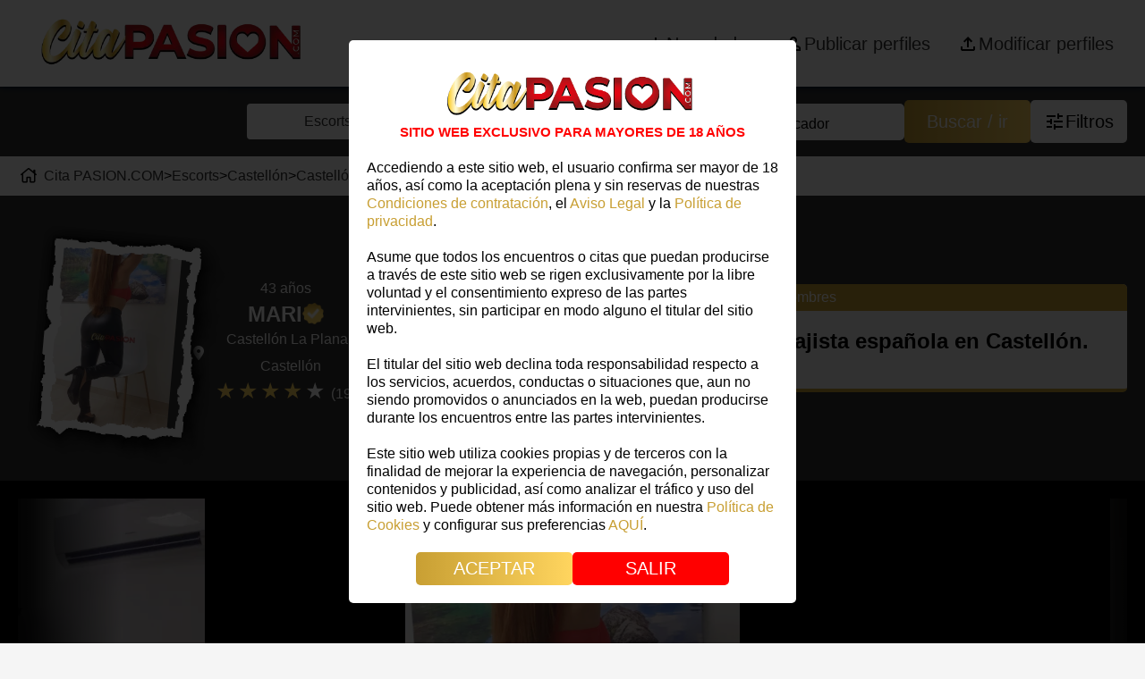

--- FILE ---
content_type: text/html; charset=UTF-8
request_url: https://citapasion.com/escorts/7291
body_size: 38290
content:

	<!DOCTYPE html>
	<html lang="es-ES">
		<head>
			<link rel="preload" as="image" href="/img/logocitapasion.webp" fetchpriority="high">
			<link rel="preload" as="image" href="/img/2HORIZONTAL.COM.min.webp" fetchpriority="high">

			<!-- Fuentes Google -->
			<link rel="preload" href="https://fonts.googleapis.com/css2?family=Source+Sans+Pro:wght@300;400;600;700&display=swap" as="style" onload="this.onload=null;this.rel='stylesheet'">
			<noscript>
				<link href="https://fonts.googleapis.com/css2?family=Source+Sans+Pro:wght@300;400;600;700&display=swap" rel="stylesheet" type="text/css"/>
			</noscript>
			<!-- MetaTAG SEO -->
			 <meta name="robots" content="index, follow"> 			<base href="/" />
			<title>MARI  680387212 | Escort en Castellón La Plana. Masajista es...</title>
			<meta name="description" content="Mari, masajista pelirroja española. Realizo masajes relajantes y sensitivos completos en camilla. Atiendo en mi gabinete privado, tranquilo, lim...">
			<!--<link rel="manifest" href="manifest.php">-->

			<!-- MetaTG Social Media -->
			<meta name="og:site_name" content="PASION.COM"/>
			<meta property="og:title" content="MARI  680387212 | Escort en Castellón La Plana. Masajista es..."/>
			<meta property="og:description" content="Mari, masajista pelirroja española. Realizo masajes relajantes y sensitivos completos en camilla. Atiendo en mi gabinete privado, tranquilo, lim...">
			<meta property="og:url" content="https://citapasion.com/escorts/7291">
			<meta property="og:image" content="https://citapasion.com/panel/docs/MED_1fotos-foto35224-312.webp"/>
			<link rel="canonical" href="https://citapasion.com/escorts/7291" />

			<!-- FAVICON -->
			<!-- <link rel="icon" href="img/favicon.ico" sizes="32x32" /> -->
<!-- 			<link rel="icon" href="img/favicon.ico" sizes="192x192" />
			<link rel="apple-touch-icon" href="img/favicon.ico" />
			<meta name="msapplication-TileImage" content="img/favicon.ico">
			<link rel="apple-touch-icon" href="img/favicon.ico"> -->
			<link rel="apple-touch-icon" sizes="180x180" href="img/fav/apple-touch-icon.png">
			<link rel="icon" type="image/png" sizes="32x32" href="img/fav/favicon-32x32.png">
			<link rel="icon" type="image/png" sizes="16x16" href="img/fav/favicon-16x16.png">
			<link rel="manifest" href="img/fav/site.webmanifest">


							<!-- Google tag (gtag.js) -->
				<!-- <script async src="https://www.googletagmanager.com/gtag/js?id=G-QCWMX4YTK1"></script>
				<script>
				  window.dataLayer = window.dataLayer || [];
				  function gtag(){dataLayer.push(arguments);}
				  gtag('js', new Date());

				  gtag('config', 'G-QCWMX4YTK1');
				</script> -->
				<!-- Google Tag Manager -->
				<script>(function(w,d,s,l,i){w[l]=w[l]||[];w[l].push({'gtm.start':
				new Date().getTime(),event:'gtm.js'});var f=d.getElementsByTagName(s)[0],
				j=d.createElement(s),dl=l!='dataLayer'?'&l='+l:'';j.async=true;j.src=
				'https://www.googletagmanager.com/gtm.js?id='+i+dl;f.parentNode.insertBefore(j,f);
				})(window,document,'script','dataLayer','GTM-NL2NQ9C');</script>
				<!-- End Google Tag Manager -->
			

			<!-- UTF Y RESPONSIVE -->
			<meta charset="UTF-8">
			<meta name="viewport" content="width=device-width, initial-scale=1.0">
			<meta http-equiv="X-UA-Compatible" content="ie=edge">

			<!-- HYSTМODAL:CSS !-->
			<link rel="preload" href="/css/hystmodal.min.css" as="style" onload="this.onload=null;this.rel='stylesheet'">
			<noscript><link rel="stylesheet" href="css/hystmodal.min.css"></noscript>
			<!-- <link async rel="stylesheet" href="css/hystmodal.min.css"> -->


			<!-- Font Awesome -->
			<link rel="preload" href="https://cdnjs.cloudflare.com/ajax/libs/font-awesome/6.2.0/css/all.min.css" as="style" onload="this.onload=null;this.rel='stylesheet'">
			<noscript>
			<link href="https://cdnjs.cloudflare.com/ajax/libs/font-awesome/6.2.0/css/all.min.css" rel="stylesheet" type="text/css"/>
			</noscript>
			<link href="https://cdn.jsdelivr.net/npm/tom-select/dist/css/tom-select.css" rel="stylesheet">

			<link href="css/core.css?t=1745403335" rel="stylesheet" type="text/css" media="all">
<link href="css/custom.php?t=1764085468" rel="stylesheet" type="text/css" media="all">
<link href="css/hystmodal.min.css?t=1669895143" rel="stylesheet" type="text/css" media="all">
<link href="css/normalize.css?t=1669895143" rel="stylesheet" type="text/css" media="all">
<link href="modules/000-install/css/install.css?t=1670583656" rel="stylesheet" type="text/css" media="all">
<link href="modules/010-citapasion/css/css-404.css?t=1670583657" rel="stylesheet" type="text/css" media="all">
<link href="modules/010-citapasion/css/css-buscador.css?t=1762515617" rel="stylesheet" type="text/css" media="all">
<link href="modules/010-citapasion/css/css-contacto.css?t=1670583657" rel="stylesheet" type="text/css" media="all">
<link href="modules/010-citapasion/css/css-fichas-habitaciones.css?t=1744374775" rel="stylesheet" type="text/css" media="all">
<link href="modules/010-citapasion/css/css-fichas.css?t=1766062204" rel="stylesheet" type="text/css" media="all">
<link href="modules/010-citapasion/css/css-footer.css?t=1745406272" rel="stylesheet" type="text/css" media="all">
<link href="modules/010-citapasion/css/css-inicio.css?t=1738580897" rel="stylesheet" type="text/css" media="all">
<link href="modules/010-citapasion/css/css-lista.css?t=1768300045" rel="stylesheet" type="text/css" media="all">
<link href="modules/010-citapasion/css/css-login.css?t=1767179182" rel="stylesheet" type="text/css" media="all">
<link href="modules/010-citapasion/css/css-menu.css?t=1768385492" rel="stylesheet" type="text/css" media="all">
<link href="modules/010-citapasion/css/css-mi-cuenta.css?t=1767009728" rel="stylesheet" type="text/css" media="all">
<link href="modules/010-citapasion/css/css-registro.css?t=1734515454" rel="stylesheet" type="text/css" media="all">
<link href="modules/010-citapasion/css/css-suscripciones.css?t=1747221616" rel="stylesheet" type="text/css" media="all">
<link href="modules/010-citapasion/css/css-tienes-cuenta.css?t=1733298149" rel="stylesheet" type="text/css" media="all">
<link href="modules/010-citapasion/css/css-utils.css?t=1766574942" rel="stylesheet" type="text/css" media="all">
<link href="modules/010-citapasion/css/styles.css?t=1668757391" rel="stylesheet" type="text/css" media="all">
			<!-- Add the slick-theme.css if you want default styling -->
			<link rel="stylesheet" type="text/css" href="//cdn.jsdelivr.net/npm/slick-carousel@1.8.1/slick/slick-theme.css"/>
			<!-- Add the slick-theme.css if you want default styling -->
			<link rel="stylesheet" type="text/css" href="//cdn.jsdelivr.net/npm/slick-carousel@1.8.1/slick/slick.css"/>
			<style>
				@-moz-document url-prefix() {
					.new__card__content__card .icons-absolute {
									position:relative;
								}
				}

			</style>

			<!-- RECAPTCHA -->
			<script src="https://www.google.com/recaptcha/api.js?render=6Lf9BccqAAAAADMp1KOIzC6CAJL1iN3Bx8L2pFxK"></script>

		</head>

		<body>
					<!-- Google Tag Manager (noscript) -->
			<noscript><iframe src="https://www.googletagmanager.com/ns.html?id=GTM-NL2NQ9C"
			height="0" width="0" style="display:none;visibility:hidden"></iframe></noscript>
			<!-- End Google Tag Manager (noscript) -->
						<div id="main">
				<!-- <script defer>
   /* SPINER DE CARGA */

window.onload = function() {
const spinner = document.getElementById("spinner");
spinner.style.visibility = "hidden";
spinner.style.opacity = "0";
}
</script> -->

<header class="menu">
	<nav class="menu-superior">
		<div class="container-fluid">
			<div class="menu-left">
				<a href="/" class="enlace">
					<img class="logo" src="img/2HORIZONTAL.COM.peq.webp" width="350" height="83" decoding="async" loading="eager" alt="Pasion.com"> <!--logo-citapasion-max-res.webp-->     
				</a>
				<div class="group_buttons">
						<i class="fas fa-search search_button"></i>
				<input type="checkbox" name="menu-movil" id="check" class="">
				<label for="check" class="checkbtn ">
					<i class="fas fa-bars"></i>
				</label>
				<ul>
					<li>
						<a href="/escorts/castellon/castellon-de-la-planacastello-de-la-plana/novedades" class="cuenta text-p-with-icon novedades">
							<svg xmlns="http://www.w3.org/2000/svg" height="24" viewBox="0 -960 960 960" width="24"><path d="M440-440H200v-80h240v-240h80v240h240v80H520v240h-80v-240Z"/></svg>
							<p>Novedades</p>
						</a>
					</li>

				</li>
				
				<li>
					<a href="/publicar-perfiles" class="cuenta text-p-with-icon">
						<svg xmlns="http://www.w3.org/2000/svg" height="24" viewBox="0 -960 960 960" width="24"><path d="M480-480q-66 0-113-47t-47-113q0-66 47-113t113-47q66 0 113 47t47 113q0 66-47 113t-113 47ZM160-160v-112q0-34 17.5-62.5T224-378q62-31 126-46.5T480-440q66 0 130 15.5T736-378q29 15 46.5 43.5T800-272v112H160Zm80-80h480v-32q0-11-5.5-20T700-306q-54-27-109-40.5T480-360q-56 0-111 13.5T260-306q-9 5-14.5 14t-5.5 20v32Zm240-320q33 0 56.5-23.5T560-640q0-33-23.5-56.5T480-720q-33 0-56.5 23.5T400-640q0 33 23.5 56.5T480-560Zm0-80Zm0 400Z"/></svg>
						<p>Publicar perfiles</p>
					</a>
				</li>
				
				<li>
					<a href="/acceso" class="cuenta text-p-with-icon">
						<svg xmlns="http://www.w3.org/2000/svg" height="24" viewBox="0 -960 960 960" width="24"><path d="M440-320v-326L336-542l-56-58 200-200 200 200-56 58-104-104v326h-80ZM240-160q-33 0-56.5-23.5T160-240v-120h80v120h480v-120h80v120q0 33-23.5 56.5T720-160H240Z"/></svg>
						<p>Modificar perfiles</p>
					</a>
				</li>
				
				</ul>
				</div>
			</div>
			<div class="menu-right ">
				<a href="/escorts/castellon/castellon-de-la-planacastello-de-la-plana/novedades" class="cuenta text-p-with-icon novedades">
					<svg xmlns="http://www.w3.org/2000/svg" height="24" viewBox="0 -960 960 960" width="24"><path d="M440-440H200v-80h240v-240h80v240h240v80H520v240h-80v-240Z"/></svg>
					<p>Novedades</p>
				</a>

				<!-- <a data-hystmodal="#suscribe" class="cuenta text-p-with-icon">
					<i class="fa-solid fa-newspaper"></i>
					<p>Newsletter</p>
				</a> -->

				
				<a href="/publicar-perfiles" class="cuenta text-p-with-icon" data-test="/publicar-perfiles">
					<svg xmlns="http://www.w3.org/2000/svg" height="24" viewBox="0 -960 960 960" width="24"><path d="M480-480q-66 0-113-47t-47-113q0-66 47-113t113-47q66 0 113 47t47 113q0 66-47 113t-113 47ZM160-160v-112q0-34 17.5-62.5T224-378q62-31 126-46.5T480-440q66 0 130 15.5T736-378q29 15 46.5 43.5T800-272v112H160Zm80-80h480v-32q0-11-5.5-20T700-306q-54-27-109-40.5T480-360q-56 0-111 13.5T260-306q-9 5-14.5 14t-5.5 20v32Zm240-320q33 0 56.5-23.5T560-640q0-33-23.5-56.5T480-720q-33 0-56.5 23.5T400-640q0 33 23.5 56.5T480-560Zm0-80Zm0 400Z"/></svg>
					<p>Publicar perfiles</p>
				</a>
			
				
				<a href="/acceso" class="cuenta text-p-with-icon">
					<svg xmlns="http://www.w3.org/2000/svg" height="24" viewBox="0 -960 960 960" width="24"><path d="M440-320v-326L336-542l-56-58 200-200 200 200-56 58-104-104v326h-80ZM240-160q-33 0-56.5-23.5T160-240v-120h80v120h480v-120h80v120q0 33-23.5 56.5T720-160H240Z"/></svg>
					<p>Modificar perfiles</p>
				</a>
			
			</div>
		</div>
	</nav>
</header>

<!-- AVISO +18 -->
<!---->

<!---->
		<template id="tpl-aviso-18">
		<div class="modal__aviso_18">
			<div class="container">
				<div class="content">
	
					<img class="logo" src="img/logocitapasion.webp" alt="CitaPasion.com" width="331" height="79" decoding="async" fetchpriority="high">  
					<p class="esta-web">SITIO WEB EXCLUSIVO PARA MAYORES DE 18 AÑOS</p>
					<p><p>Accediendo a este sitio web, el usuario confirma ser mayor de 18 años, así como la aceptación plena y sin reservas de nuestras <a href="https://citapasion.com/condiciones-de-contratacion">Condiciones de contratación</a>, el <a href="https://citapasion.com/aviso-legal">Aviso Legal</a> y la <a href="https://citapasion.com/politica-de-privacidad">Política de privacidad</a>.</p></p>
					<p><p>Asume que todos los encuentros o citas que puedan producirse a través de este sitio web se rigen exclusivamente por la libre voluntad y el consentimiento expreso de las partes intervinientes, sin participar en modo alguno el titular del sitio web.</p></p>
					<p><p>El titular del sitio web declina toda responsabilidad respecto a los servicios, acuerdos, conductas o situaciones que, aun no siendo promovidos o anunciados en la web, puedan producirse durante los encuentros entre las partes intervinientes.</p></p>
					<p><p>Este sitio web utiliza cookies propias y de terceros con la finalidad de mejorar la experiencia de navegación, personalizar contenidos y publicidad, así como analizar el tráfico y uso del sitio web. Puede obtener más información en nuestra <a href="https://citapasion.com/politica-de-cookies">Política de Cookies</a> y configurar sus preferencias <a id="boton-gestionar-cookies-modal-18" href="#">AQUÍ</a>.</p></p>
	
					<div class="buttons">
						<a id="aceptar" class="btn acc-aceptar-18" href="#">ACEPTAR</a>
						<a class="btn acc-salir-18" href="#">SALIR</a>
					</div>
				</div>
			</div>
		</div>
		</template>
<!---->
<!-- Buscador -->
<section class="buscador">
  <div class="container">
    <div class="hero">
      <div class="search-engine">
        <div class="group-select">
          <!-- Select -->
          <div class="item not-button">
            <select name="filtrotiposfichas" id="filtrotiposfichas" class="custom-select sources" placeholder="Contacto">
              <option value=""></option>
                <option value=""  data-buscar="">Contactos</option>
                <option value="escorts" selected="selected" data-buscar="?w=get-provincias-buscador&amp;x=Gr7ifj2t6s%2FoCKGO7eQNGX0lbFik8jserlNrxZwsKnxTV1YiLkKShgr0nzgNDSRsUsGPBeaxVwNHoEOLI5z13O9chDuFG0sUORrDYomasTBsb1ChtmEUdJZ0TPLI8XhgDHPQx53WeFbEjELc0Ijyrg%3D%3D">Escorts</option>
                <option value="masajistas"  data-buscar="?w=get-provincias-buscador&amp;x=Gr7ifj2t6s%2FoCKGO7eQNGX0lbFik8jserlNrxZwsKnyo91NXCBCDpk9EvGjnJCFLlFaAcZMMKFJRWyyIaYP8Q6CdsTKdluYYh8KuA6Cb4PrPGQuE9%2FnZpd0Du2RNH%2BsqVSMhrzma6rEZXZIy%2FNPQjg%3D%3D">Masajistas</option>
                <option value="travestis"  data-buscar="?w=get-provincias-buscador&amp;x=Gr7ifj2t6s%2FoCKGO7eQNGX0lbFik8jserlNrxZwsKny3dGEeK5dlo0N97o4RvrLucQlUAPdGpJZlc8s82LA68iHlqXZYygcS90Ucqt9NIWrrPldDKZZHJf4hPAgQqIsZqbEzOT5UiwWnBXDxxXCnnw%3D%3D">Travestis</option>
                <option value="boys"  data-buscar="?w=get-provincias-buscador&amp;x=Gr7ifj2t6s%2FoCKGO7eQNGX0lbFik8jserlNrxZwsKnxu%2Fc5yQ6oMJvjqfp7KRWKYR3c51W48kXzP2feiYNDB%2BeYwGoX1L2pUPmhChbYGb1GEMq%2BE%2FZwJpwlvIBnLgdOV8bYSvnIuSSiZRScg7mUw0g%3D%3D">Boys</option>
                <option value="gays"  data-buscar="?w=get-provincias-buscador&amp;x=Gr7ifj2t6s%2FoCKGO7eQNGX0lbFik8jserlNrxZwsKny%2FCF2SiILM%2BsV4HdhQTrF5yRuJGcp9Y89hjUbYV7EE8YyaiOdZCZGxF3pH5E22jKIXljMs5zZZyAqALvY57zbjy1wlrir9BfmIpc3%2FAvsRLQ%3D%3D">Gays</option>
                <option value="virtuales"  data-buscar="?w=get-provincias-buscador&amp;x=Gr7ifj2t6s%2FoCKGO7eQNGX0lbFik8jserlNrxZwsKny1ONZRcmQYHD0kxfRsLdqrdO8Q%2BqVJ0YfMF9mz%2FzsZYM12%2Bt%2Fz552RB0jUS%2Fp3FpkTMF7XiRs%2Bx2ktQPIXliNK8%2BlWvuJWZXsPendD0qpMIw%3D%3D">Virtuales</option>
            </select>
          </div>
          <div class="item not-button" id="cont-buscador-provincias">
            <select name="filtroprovincias" id="filtroprovincias" class="custom-select sources" placeholder="Provincia" disabled>
              <option value=""></option>
                <option value=""  data-id="" data-buscar="">Todas</option>
                <option value="la-coruna"  data-id="40" data-buscar="?w=get-ciudades-buscador&amp;x=9u%2FV1W4BnyCzcgg0%2BLxo5iSFFu%2BLjVCCJqNx3qHBLNhHAupE%2FCjSkM%2BMzucgyWnz63wi8o0U%2F2WKr2XELTyr3FuxuvOVYVKgHRV1GpraPGUU%2BiHQQ5Y%2FCbT4E4wyDtssBF31GAvVW9%2FeLipa%2BIJYbQ%3D%3D">A Coruña</option>
                <option value="alava"  data-id="48" data-buscar="?w=get-ciudades-buscador&amp;x=9u%2FV1W4BnyCzcgg0%2BLxo5iSFFu%2BLjVCCJqNx3qHBLNhHAupE%2FCjSkM%2BMzucgyWnzuuK4kSVoF%2BKKnUzhivhUxujvOxyGqL%2B87ba83u7W9oHmbuA0xyDb8HeV5gQrUqsiBiC36VvvzBP9y7MPHrlbZg%3D%3D">Alava</option>
                <option value="albacete"  data-id="17" data-buscar="?w=get-ciudades-buscador&amp;x=9u%2FV1W4BnyCzcgg0%2BLxo5iSFFu%2BLjVCCJqNx3qHBLNhHAupE%2FCjSkM%2BMzucgyWnzhidkNHZ%2B%2Fad%2BcnWdfQRFnksJMynQRk%2F%2F2FNYPerjzrSzphSFUbRi%2B%2FP%2BmS%2BpPfDGjGLbanjuYIGWrHFtSKlDDQ%3D%3D">Albacete</option>
                <option value="alicante"  data-id="35" data-buscar="?w=get-ciudades-buscador&amp;x=9u%2FV1W4BnyCzcgg0%2BLxo5iSFFu%2BLjVCCJqNx3qHBLNhHAupE%2FCjSkM%2BMzucgyWnzZxv7YxQoYUaDTbsNU%2B3%2FF6ioo%2Fwet%2BVNvvZvdQjTFllWwLLrsGFMeN41XtujPxfJOdgyp8QdHSm8JfFPHC%2FQsQ%3D%3D">Alicante</option>
                <option value="almeria"  data-id="1" data-buscar="?w=get-ciudades-buscador&amp;x=9u%2FV1W4BnyCzcgg0%2BLxo5iSFFu%2BLjVCCJqNx3qHBLNhHAupE%2FCjSkM%2BMzucgyWnz5Pzpz%2F5fZpzEGeS40FtuwXOHR6Y4PtXOsbfsQJVMb%2FKgEwh6llDSiqLocxH1vrayJjgsiqvLNBpoZ9p2awlF9g%3D%3D">Almeria</option>
                <option value="asturias"  data-id="12" data-buscar="?w=get-ciudades-buscador&amp;x=9u%2FV1W4BnyCzcgg0%2BLxo5iSFFu%2BLjVCCJqNx3qHBLNhHAupE%2FCjSkM%2BMzucgyWnzpYUdxC2dRA6FajiCBGgP6umL%2FSLHKOc0FWsAb%2Fb25Xi%2FOCq8g1G4rwtg85IwQvTgChBwbp1C9ba%2F3swewLkzqw%3D%3D">Asturias</option>
                <option value="avila"  data-id="22" data-buscar="?w=get-ciudades-buscador&amp;x=9u%2FV1W4BnyCzcgg0%2BLxo5iSFFu%2BLjVCCJqNx3qHBLNhHAupE%2FCjSkM%2BMzucgyWnzhbAw7C9W2%2FeqoI7dL6iKIxZfBqomYBbYRbpyQY7fBZwE0UB9cdtvgIJ0ORheI7%2BDX8fcJJOZ8QwyAhELKXhmZA%3D%3D">Avila</option>
                <option value="badajoz"  data-id="38" data-buscar="?w=get-ciudades-buscador&amp;x=9u%2FV1W4BnyCzcgg0%2BLxo5iSFFu%2BLjVCCJqNx3qHBLNhHAupE%2FCjSkM%2BMzucgyWnziD5rCJ6YyoD6vxG7TJ%2BUkS6KS3voZihfJKOgPBCOGEjjb0MXTRCz4iuNSl5kS1aYCsPF1r%2BAJJJSNMG5kJ5GDg%3D%3D">Badajoz</option>
                <option value="islas-baleares"  data-id="13" data-buscar="?w=get-ciudades-buscador&amp;x=9u%2FV1W4BnyCzcgg0%2BLxo5iSFFu%2BLjVCCJqNx3qHBLNhHAupE%2FCjSkM%2BMzucgyWnzB8%2Bo22t90PYeIAyPOsXhjWBnBpQKL4U9QM43U%2BAqhQpUrn2W4X1HcqEf1mey4BJEqvubhcZSq%2BUX%2Bd5yubi8Ew%3D%3D">Baleares</option>
                <option value="barcelona"  data-id="31" data-buscar="?w=get-ciudades-buscador&amp;x=9u%2FV1W4BnyCzcgg0%2BLxo5iSFFu%2BLjVCCJqNx3qHBLNhHAupE%2FCjSkM%2BMzucgyWnzHik5kDxz0UYnBYy2rhhblL6RVjgaJzXbBaTwNrCdeQdSZ6RcJHI2zmAgNJ%2BLXb3tC0Ud%2F2z5a%2BV1wqyiMz%2BKIA%3D%3D">Barcelona</option>
                <option value="burgos"  data-id="23" data-buscar="?w=get-ciudades-buscador&amp;x=9u%2FV1W4BnyCzcgg0%2BLxo5iSFFu%2BLjVCCJqNx3qHBLNhHAupE%2FCjSkM%2BMzucgyWnzI9Q8keUfdeyKEFarMXjf8jc3OYB%2FnTvqf5EsXLkMLy0xcwK6N6RPJGF0OPT3FSzavV7soWL%2BN%2FE78d2j311DMg%3D%3D">Burgos</option>
                <option value="caceres"  data-id="39" data-buscar="?w=get-ciudades-buscador&amp;x=9u%2FV1W4BnyCzcgg0%2BLxo5iSFFu%2BLjVCCJqNx3qHBLNhHAupE%2FCjSkM%2BMzucgyWnzcXDtOm%2BmPPvBB3ZW%2FPAW%2FBVimQIUYXtFEfyMXWLpB7cDpQiGRMsfa69fvQWcbHY5zgZcrGKhD62BGX%2B9t5k%2BAw%3D%3D">Cáceres</option>
                <option value="cadiz"  data-id="2" data-buscar="?w=get-ciudades-buscador&amp;x=9u%2FV1W4BnyCzcgg0%2BLxo5iSFFu%2BLjVCCJqNx3qHBLNhHAupE%2FCjSkM%2BMzucgyWnzXT8k1jH%2B%2FigaCuo2cDrs%2BWOf2BY2jajf8VBJZWpwR9P4H%2BBN9IR0lKYkxBHZLciod0iol8mx9OtwyVfkRSL1wg%3D%3D">Cádiz</option>
                <option value="las-palmas"  data-id="14" data-buscar="?w=get-ciudades-buscador&amp;x=9u%2FV1W4BnyCzcgg0%2BLxo5iSFFu%2BLjVCCJqNx3qHBLNhHAupE%2FCjSkM%2BMzucgyWnz2SQMi75ldhn2JPT9dzKX%2Biu2aagzQp4HBJKIT8kHHbsdcUOpaBCxB4Q2wRTzo1BSyVUvZYoMBwCaCLpG2%2BdZew%3D%3D">Canarias</option>
                <option value="cantabria"  data-id="16" data-buscar="?w=get-ciudades-buscador&amp;x=9u%2FV1W4BnyCzcgg0%2BLxo5iSFFu%2BLjVCCJqNx3qHBLNhHAupE%2FCjSkM%2BMzucgyWnzOosPOzSfh1WtTXhf58Ep1TccmAtN5XuFZAFKf6g3XlwSmrvRyGYfq4IjASY0Nj%2FrUzMyi3N4Y7XSQ09ahVyxzg%3D%3D">Cantabria</option>
                <option value="castellon" selected="selected" data-id="36" data-buscar="?w=get-ciudades-buscador&amp;x=9u%2FV1W4BnyCzcgg0%2BLxo5iSFFu%2BLjVCCJqNx3qHBLNhHAupE%2FCjSkM%2BMzucgyWnzrznSwk%2BT8cMWJ1%2BgPWj%2FqI9xZcZjXpGsgzANexOU9xrsgyyAhWBetJ%2BhkbeN9M3LbdbQTJ1FZTMAnVnkvsUA0Q%3D%3D">Castellón</option>
                <option value="ciudad-real"  data-id="18" data-buscar="?w=get-ciudades-buscador&amp;x=9u%2FV1W4BnyCzcgg0%2BLxo5iSFFu%2BLjVCCJqNx3qHBLNhHAupE%2FCjSkM%2BMzucgyWnz2adHdqjuuwg1pf21H%2B8qAYxKzc2pslvkbVGAl6UOGLaAAD9CCmp5dod8cbQFRvHDL4rofNhQ7Xg0jZvPCB8p1w%3D%3D">Ciudad Real</option>
                <option value="cordoba"  data-id="3" data-buscar="?w=get-ciudades-buscador&amp;x=9u%2FV1W4BnyCzcgg0%2BLxo5iSFFu%2BLjVCCJqNx3qHBLNhHAupE%2FCjSkM%2BMzucgyWnzymEFRhmX%2BUglSmrPZZ%2Fg8G%2FScQDQ17qURsQSrGPfjx8pB7qIjhXuatEA011Juu4w7TMxy%2FR6%2BxjnT9LEGEpF2Q%3D%3D">Córdoba</option>
                <option value="cuenca"  data-id="19" data-buscar="?w=get-ciudades-buscador&amp;x=9u%2FV1W4BnyCzcgg0%2BLxo5iSFFu%2BLjVCCJqNx3qHBLNhHAupE%2FCjSkM%2BMzucgyWnzzRSbPuqNLtlf5KXX5mIWMmM8ixP%2BUB7GJ%2FxKbALtQtEWmfPV%2Bn71c4QScEwi2v5sL7kr79RUvriEnHz8J3j2%2FA%3D%3D">Cuenca</option>
                <option value="gerona"  data-id="32" data-buscar="?w=get-ciudades-buscador&amp;x=9u%2FV1W4BnyCzcgg0%2BLxo5iSFFu%2BLjVCCJqNx3qHBLNhHAupE%2FCjSkM%2BMzucgyWnzU9i5Y2jWkH8zOkfZzfqQrsRO8gVvmPfhY49MujHpyhLQSIUU6A4mmdQgUjqQ16Gj%2BGPGfcG4WaZkPbR4T8TcKg%3D%3D">Girona</option>
                <option value="granada"  data-id="4" data-buscar="?w=get-ciudades-buscador&amp;x=9u%2FV1W4BnyCzcgg0%2BLxo5iSFFu%2BLjVCCJqNx3qHBLNhHAupE%2FCjSkM%2BMzucgyWnzXLApoVB55v4a6hqHnQm4RqY%2Bvscc%2BWkMYl2XmSrnZ65HjTTZNeJ1UVQvpKZoXxAi78G6qopty7zwshr5732nxA%3D%3D">Granada</option>
                <option value="guadalajara"  data-id="20" data-buscar="?w=get-ciudades-buscador&amp;x=9u%2FV1W4BnyCzcgg0%2BLxo5iSFFu%2BLjVCCJqNx3qHBLNhHAupE%2FCjSkM%2BMzucgyWnzEz3QgvZlyzVHjjS%2FIaBxUWFYKAwWzhrEHb4vRm8glmjTWOTRHGdFeeBmAb3JhdZKPMD2iFb8pqA7BpG1cfGIKg%3D%3D">Guadalajara</option>
                <option value="guipuzcoa"  data-id="49" data-buscar="?w=get-ciudades-buscador&amp;x=9u%2FV1W4BnyCzcgg0%2BLxo5iSFFu%2BLjVCCJqNx3qHBLNhHAupE%2FCjSkM%2BMzucgyWnzj9vwEYURR8kegJa9I%2F8Jvq%2FV4aoR%2FrGLl8P9gDvqwbZaqRswPETV3tGifPbg8rT%2BczW8eodezdtFvH6xiit2Zg%3D%3D">Guipúzcoa</option>
                <option value="huelva"  data-id="5" data-buscar="?w=get-ciudades-buscador&amp;x=9u%2FV1W4BnyCzcgg0%2BLxo5iSFFu%2BLjVCCJqNx3qHBLNhHAupE%2FCjSkM%2BMzucgyWnz2A5aFz8azuFuOQsV86FgmZeQviZ3OE%2FDOVuB1vDEzNezUlWB8DPlFGV0sW0gAa0DiZzjXJ%2Frropx9HnpQCX6pw%3D%3D">Huelva</option>
                <option value="huesca"  data-id="9" data-buscar="?w=get-ciudades-buscador&amp;x=9u%2FV1W4BnyCzcgg0%2BLxo5iSFFu%2BLjVCCJqNx3qHBLNhHAupE%2FCjSkM%2BMzucgyWnzCp8UuOozmR%2F7v5BRHe1rur9wPQn5cn1LwI617MpGg%2FqY7UUBtegiFEx2Y1Ywn6Hj87hsVd6CIg7peJhWH1lq5Q%3D%3D">Huesca</option>
                <option value="jaen"  data-id="6" data-buscar="?w=get-ciudades-buscador&amp;x=9u%2FV1W4BnyCzcgg0%2BLxo5iSFFu%2BLjVCCJqNx3qHBLNhHAupE%2FCjSkM%2BMzucgyWnzOyOt6Vax28p6Kg73MduBYmfEOA%2BOzVeTOSF4rUZzsSKnsqrkLefrY8x%2FGPltUJGygtXjirBfUj06B8AVi04uUA%3D%3D">Jaén</option>
                <option value="la-rioja"  data-id="44" data-buscar="?w=get-ciudades-buscador&amp;x=9u%2FV1W4BnyCzcgg0%2BLxo5iSFFu%2BLjVCCJqNx3qHBLNhHAupE%2FCjSkM%2BMzucgyWnzE5J%2BEq6J5daoJwik%2BH7Q9L6FcTBXpshv2B88Nw0jKxtL4Y4Y83QNXv3B5%2Bi0ucEwyl7VnSdbuQx401S9YHJ7Rw%3D%3D">La Rioja</option>
                <option value="leon"  data-id="24" data-buscar="?w=get-ciudades-buscador&amp;x=9u%2FV1W4BnyCzcgg0%2BLxo5iSFFu%2BLjVCCJqNx3qHBLNhHAupE%2FCjSkM%2BMzucgyWnzHVNQUqZbIwclcoxSDexdtRcGakTB%2FZ7rSnSd8POQ2JlB8CrM81rLKtUDiGU5mZZslm3h3uvvCPZsAx1Rxpvung%3D%3D">León</option>
                <option value="lerida"  data-id="33" data-buscar="?w=get-ciudades-buscador&amp;x=9u%2FV1W4BnyCzcgg0%2BLxo5iSFFu%2BLjVCCJqNx3qHBLNhHAupE%2FCjSkM%2BMzucgyWnzPXcwgcj4QsCl2ZOKRuHnFbtdS6rn%2BZ7r2E76SLQWBTphn4X6UGFyKqsIkEZ3Wq1m7p5AXgwl4StNWtDeqXHofA%3D%3D">Lleida</option>
                <option value="lugo"  data-id="41" data-buscar="?w=get-ciudades-buscador&amp;x=9u%2FV1W4BnyCzcgg0%2BLxo5iSFFu%2BLjVCCJqNx3qHBLNhHAupE%2FCjSkM%2BMzucgyWnz%2F2n76LA8bMjlemYu7SpAqbcsFKJcO4Vqr1MVAa2ggmSTARExzpH1HrNC0CbhOA0ROZbc8VwRYs94gSzhAYpKjA%3D%3D">Lugo</option>
                <option value="madrid"  data-id="45" data-buscar="?w=get-ciudades-buscador&amp;x=9u%2FV1W4BnyCzcgg0%2BLxo5iSFFu%2BLjVCCJqNx3qHBLNhHAupE%2FCjSkM%2BMzucgyWnzmV01M%2F5yGPkN3zyP8AA3trPCGutXJ%2B8pdZrPhPzDzzF791g%2F4xexVOZ2DOt3uSZrKdy%2FAatkyPrWXnrk4Cluvg%3D%3D">Madrid</option>
                <option value="malaga"  data-id="7" data-buscar="?w=get-ciudades-buscador&amp;x=9u%2FV1W4BnyCzcgg0%2BLxo5iSFFu%2BLjVCCJqNx3qHBLNhHAupE%2FCjSkM%2BMzucgyWnzOO5Ipy9liwQrMKceP9DoPxbgTscdvZPlI5s0keTx7XPwU2roH%2B03jBj%2FKZVa%2FgU8dTsNDx91gcACJytAOVlULQ%3D%3D">Málaga</option>
                <option value="melilla"  data-id="52" data-buscar="?w=get-ciudades-buscador&amp;x=9u%2FV1W4BnyCzcgg0%2BLxo5iSFFu%2BLjVCCJqNx3qHBLNhHAupE%2FCjSkM%2BMzucgyWnzuYkxh%2BQpOgKU7D7gfIwRO6Cvdokxlp%2F3a5nSPY3%2F7oSpwjwJLOGY9EkRH030X%2BNyBOMpbtZ4o6WkZ3IBIO9q7g%3D%3D">Melilla</option>
                <option value="murcia"  data-id="46" data-buscar="?w=get-ciudades-buscador&amp;x=9u%2FV1W4BnyCzcgg0%2BLxo5iSFFu%2BLjVCCJqNx3qHBLNhHAupE%2FCjSkM%2BMzucgyWnz1FY%2BxJMLIbxIuABwRocRy40IHg3EOOyih6MERElCYtzV51iietmb6C7zLQPSX%2B7lbNbieyE7EFepn5tw6AKGfw%3D%3D">Murcia</option>
                <option value="navarra"  data-id="47" data-buscar="?w=get-ciudades-buscador&amp;x=9u%2FV1W4BnyCzcgg0%2BLxo5iSFFu%2BLjVCCJqNx3qHBLNhHAupE%2FCjSkM%2BMzucgyWnzRruaTopK73G2LATwF8BlnAO2JIaGSzlci09QIuIubcdpj9tM%2BRVCteCm3ccDEUibFWXrijOubFCyLSGHi1n9xw%3D%3D">Navarra</option>
                <option value="orense"  data-id="42" data-buscar="?w=get-ciudades-buscador&amp;x=9u%2FV1W4BnyCzcgg0%2BLxo5iSFFu%2BLjVCCJqNx3qHBLNhHAupE%2FCjSkM%2BMzucgyWnzLtkN2urqvXGds2%2FVI4i64eIDH8QqlUcMeHEMJ9caYEklD%2Fd5D1yJWF7rmQMFO8VyeuOf6Ex0NmJvjEiSHVR1bQ%3D%3D">Ourense</option>
                <option value="palencia"  data-id="25" data-buscar="?w=get-ciudades-buscador&amp;x=9u%2FV1W4BnyCzcgg0%2BLxo5iSFFu%2BLjVCCJqNx3qHBLNhHAupE%2FCjSkM%2BMzucgyWnzcJF59YEOLEC75vdIuVn%2FcZs%2BafV8CW9Ee5GjC0fjGRh3sbxx2MgLX%2Fiv1fBbaCwQ8qgVCinW1pbiY0apdoLGAg%3D%3D">Palencia</option>
                <option value="pontevedra"  data-id="43" data-buscar="?w=get-ciudades-buscador&amp;x=9u%2FV1W4BnyCzcgg0%2BLxo5iSFFu%2BLjVCCJqNx3qHBLNhHAupE%2FCjSkM%2BMzucgyWnzZhrS8raPOvSIfUBr6JUZY3LPib03hMs9Uby84Go9adw7h1H%2FlSg8czBMANIcfd7C8KO261fjOgGsYzwdwPVFzA%3D%3D">Pontevedra</option>
                <option value="salamanca"  data-id="26" data-buscar="?w=get-ciudades-buscador&amp;x=9u%2FV1W4BnyCzcgg0%2BLxo5iSFFu%2BLjVCCJqNx3qHBLNhHAupE%2FCjSkM%2BMzucgyWnzIwUB1J7rwQU7uMwcecAbGYKk3RxEMsWTxCaK8aw%2Fq8l0YQzXaZqc3uzd7e4zhq1Jj1Jt60p9Mry41wTGqdYM%2Bw%3D%3D">Salamanca</option>
                <option value="sevilla"  data-id="8" data-buscar="?w=get-ciudades-buscador&amp;x=9u%2FV1W4BnyCzcgg0%2BLxo5iSFFu%2BLjVCCJqNx3qHBLNhHAupE%2FCjSkM%2BMzucgyWnzCtaFhiyXny8Vli2l6SXAMAE7UNmNd8OuNJErHLVb27Y2UTqc5KVCwWfnA%2Bxhe3IHvPk13enx7FuM6XRguuEzqA%3D%3D">Sevilla</option>
                <option value="soria"  data-id="28" data-buscar="?w=get-ciudades-buscador&amp;x=9u%2FV1W4BnyCzcgg0%2BLxo5iSFFu%2BLjVCCJqNx3qHBLNhHAupE%2FCjSkM%2BMzucgyWnzr9dHfAOFpZ5KN2RZ6inueFB1deDqqzo%2BaPyEUlAmyLKgsXrcpWe9ZxPSah8IU3RcdrnZfRaeM2BnVAH8RvMgeQ%3D%3D">Soria</option>
                <option value="tarragona"  data-id="34" data-buscar="?w=get-ciudades-buscador&amp;x=9u%2FV1W4BnyCzcgg0%2BLxo5iSFFu%2BLjVCCJqNx3qHBLNhHAupE%2FCjSkM%2BMzucgyWnzte0BK7qIxN9uJ%2FJBZAfXT48JHJCZQ4KOwwPUZ21%2BRFxWsmddR1yPI4VlAGonnl6gXngQLB%2FWXtJKaBCpHp7nAQ%3D%3D">Tarragona</option>
                <option value="santa-cruz-de-tenerife"  data-id="15" data-buscar="?w=get-ciudades-buscador&amp;x=9u%2FV1W4BnyCzcgg0%2BLxo5iSFFu%2BLjVCCJqNx3qHBLNhHAupE%2FCjSkM%2BMzucgyWnzR0OcynJ6DteYQLjLH068t%2F%2BWpqiw8nSVpJ7Z6rBc%2BpJwPO2V8UWn2uLd6SROshVZ3aGAfpNQHFeEE9eg8rGmYQ%3D%3D">Tenerife</option>
                <option value="teruel"  data-id="10" data-buscar="?w=get-ciudades-buscador&amp;x=9u%2FV1W4BnyCzcgg0%2BLxo5iSFFu%2BLjVCCJqNx3qHBLNhHAupE%2FCjSkM%2BMzucgyWnzRs2bfbvX3Rkgj2lUQWVcmRHDExI%2FssycEYOGwbESCwb5YfljsmMAI6gtvL7TJZ9f2kJAXp7HD8A6v54qqKkABQ%3D%3D">Teruel</option>
                <option value="toledo"  data-id="21" data-buscar="?w=get-ciudades-buscador&amp;x=9u%2FV1W4BnyCzcgg0%2BLxo5iSFFu%2BLjVCCJqNx3qHBLNhHAupE%2FCjSkM%2BMzucgyWnzdYkXqsHr8uWWn%2F0x4njPc%2F3st%2BikuVfk98A9W7quBUfjP53QUWezK22aBiGMU4Ikpnl6hpi4LhG50%2FojR4NOkg%3D%3D">Toledo</option>
                <option value="valencia"  data-id="37" data-buscar="?w=get-ciudades-buscador&amp;x=9u%2FV1W4BnyCzcgg0%2BLxo5iSFFu%2BLjVCCJqNx3qHBLNhHAupE%2FCjSkM%2BMzucgyWnzmpkOH5scgm5Q1Rqt7EfI9OYKzHuOfuMw4MQ5wvjK0LKHT%2BP8fHHQnydeq%2BXl72xu9Vz7cILVncXNO7aUsJqYvQ%3D%3D">Valencia</option>
                <option value="valladolid"  data-id="29" data-buscar="?w=get-ciudades-buscador&amp;x=9u%2FV1W4BnyCzcgg0%2BLxo5iSFFu%2BLjVCCJqNx3qHBLNhHAupE%2FCjSkM%2BMzucgyWnzKTy7fOMQgZjXclWRwJfaS9T5IiUvBzRxth6rKqvG4668aTVlMT63bsAqVrBMaxPwbpjYzoUzo1AdiDHNlRc9Iw%3D%3D">Valladolid</option>
                <option value="vizcaya"  data-id="50" data-buscar="?w=get-ciudades-buscador&amp;x=9u%2FV1W4BnyCzcgg0%2BLxo5iSFFu%2BLjVCCJqNx3qHBLNhHAupE%2FCjSkM%2BMzucgyWnzv0gnKc5W0%2FyJzrg1hBAyW1XtoYxKd5W%2F0Eci16tAnIvi%2BLpmjfx3hB9MMnt8B4nJkizNShj1kSVdmi586Bf1yA%3D%3D">Vizcaya</option>
                <option value="zamora"  data-id="30" data-buscar="?w=get-ciudades-buscador&amp;x=9u%2FV1W4BnyCzcgg0%2BLxo5iSFFu%2BLjVCCJqNx3qHBLNhHAupE%2FCjSkM%2BMzucgyWnzQ%2Ff%2B5AUzBCwQW3Brj%2Buxux9IJM1uavaTLzUJmRRryMhO7vsC1v3KwlB3Rhca0oH4HWEhU1u7SQ92hKsLsFtIPw%3D%3D">Zamora</option>
                <option value="zaragoza"  data-id="11" data-buscar="?w=get-ciudades-buscador&amp;x=9u%2FV1W4BnyCzcgg0%2BLxo5iSFFu%2BLjVCCJqNx3qHBLNhHAupE%2FCjSkM%2BMzucgyWnzwEtAYnpvz2xqgAHLN%2Bq4VXX0DiQeCsNBwmX2x6jme1%2BPdRIwBugdD33zdkvlHVzW8Q0oIcVFa2Jzx%2BoD8Clb2g%3D%3D">Zaragoza</option>
            </select>
          </div>
          <div class="item not-button" id="cont-buscador-ciudades">
            <select name="filtrociudades" id="filtrociudades" class="custom-select sources disabled__item" placeholder="Ciudad">
              <option value=""></option>
            </select>
          </div>
          <div class="item not-button input__wrapper__search">
            <label class="input">
              <input id="search__personalizado" class="input__field" type="text" placeholder=" " value="" />
              <span class="input__label"><svg xmlns="http://www.w3.org/2000/svg" height="24" viewBox="0 -960 960 960" width="24"><path d="M784-120 532-372q-30 24-69 38t-83 14q-109 0-184.5-75.5T120-580q0-109 75.5-184.5T380-840q109 0 184.5 75.5T640-580q0 44-14 83t-38 69l252 252-56 56ZM380-400q75 0 127.5-52.5T560-580q0-75-52.5-127.5T380-760q-75 0-127.5 52.5T200-580q0 75 52.5 127.5T380-400Z"/></svg>Buscador</span>
            </label>
          </div>
          <div class="item btn-submit">
            <button class="btn btn-search-engine" > <span> Buscar / ir </span></button>
          </div>
          <div data-hystmodal="#more_filters" class="boton-mas-opciones text-p-with-icon">
            <svg xmlns="http://www.w3.org/2000/svg" height="24" viewBox="0 -960 960 960" width="24"><path d="M440-120v-240h80v80h320v80H520v80h-80Zm-320-80v-80h240v80H120Zm160-160v-80H120v-80h160v-80h80v240h-80Zm160-80v-80h400v80H440Zm160-160v-240h80v80h160v80H680v80h-80Zm-480-80v-80h400v80H120Z"/></svg>
            <p class="text-filters">Filtros</p>
          </div>
        </div>
      </div>
    </div>
  </div>
</section>
<div class="hystmodal busqueda__avanzada" id="more_filters" aria-hidden="true">
  <div class="hystmodal__wrap">
      <div class="hystmodal__window" role="dialog" aria-modal="true">
          <button data-hystclose class="hystmodal__close"></button>
          <div class="title__wrapper">
            <p class="title">Filtros Personalizados</p>
          </div>
          <div class="container">
            <div class="info__filters">
              <div class="info">
                <p>Marca tus filtros y presiona "Aplicar"</p>
              </div>
            </div>
            <div class="advanced-filters">
              <div class="options">
                <!--Meter aqui filtros personalizados-->
                  <div class="title">
                    <p>Perfiles</p>
                  </div>
                  <div class="item_inner">
                    <a href="#" class="item  acc-anadir-filtro-ficha" data-idetiqueta="verificado">
                      <p>Verificado</p>
                      <input type="hidden" value="verificado" name="" id="filtro_ficha_verificado">
                    </a>
                    <a href="#" class="item  acc-anadir-filtro-ficha" data-idetiqueta="noverificado">
                      <p>No verificado</p>
                      <input type="hidden" value="noverificado" name="" id="filtro_ficha_noverificado">
                    </a>
                  </div>
                  <div class="title">
                    <p></p>
                  </div>
                  <div class="item_inner">
                    <a href="#" class="item  acc-anadir-filtro-ficha" data-idetiqueta="video">
                      <p>Video</p>
                      <input type="hidden" value="video" name="" id="filtro_ficha_video">
                    </a>
                    <a href="#" class="item  acc-anadir-filtro-ficha" data-idetiqueta="novideo">
                      <p>No video</p>
                      <input type="hidden" value="novideo" name="" id="filtro_ficha_novideo">
                    </a>
                  </div>

                  <div class="title">
                    <p>Edad</p>
                  </div>
                  <div class="edad-wrapper">
                    <label for="edad-min">Edad mínima</label>
                    <input type="number" name="edad-min" value="" id="edad-min" class="input-edad" placeholder="18" min="18" max="99">

                    <label for="edad-max">Edad máxima</label>
                    <input type="number" name="edad-max" value="" id="edad-max" class="input-edad" placeholder="99" min="18" max="99">
                  </div>

                  <div class="title">
                    <p>Altura</p>
                  </div>
                  <div class="altura-wrapper">
                    <label for="altura-min">Altura mínima</label>
                    <input type="number" name="altura-min" value="" id="altura-min" class="input-altura" placeholder="140" min="140" max="200">

                    <label for="altura-max">Altura máxima</label>
                    <input type="number" name="altura-max" value="" id="altura-max" class="input-altura" placeholder="160" min="150" max="210">
                  </div>

                  <div class="title">
                    <p>Peso</p>
                  </div>
                  <div class="peso-wrapper">
                    <label for="peso-min">Peso mínimo</label>
                    <input type="number" name="peso-min" value="" id="peso-min" class="input-peso" placeholder="50" min="40" max="140">

                    <label for="peso-max">Peso máximo</label>
                    <input type="number" name="peso-max" value="" id="peso-max" class="input-peso" placeholder="70" min="40" max="180">
                  </div>

                  <div class="title">
                    <p>Talla de pecho</p>
                  </div>
                  <div class="edad-wrapper">
                    <select name="filtro-tallapecho" id="filtro-tallapecho" class="custom-select sources filtro-tallapecho" placeholder="Selecciona...">
                      <option value="-1000">Ninguna</option>
                        <option value="menos90" >Menos de 90</option>
                        <option value="90" >90</option>
                        <option value="95" >95</option>
                        <option value="100" >100</option>
                        <option value="105" >105</option>
                        <option value="110" >110</option>
                        <option value="115" >115</option>
                        <option value="120" >120</option>
                        <option value="125" >125</option>
                        <option value="130" >130</option>
                        <option value="135" >135</option>
                        <option value="140" >140</option>
                        <option value="mas140" >Más de 140</option>
                    </select>
                  </div>

                  <div class="title">
                    <p>Nacionalidad</p>
                  </div>
                  <div class="item_inner">
                    <a href="#" class="item  acc-anadir-filtro-nacionalidad" data-idetiqueta="sinespecificar">
                      <p>Sin especificar</p>
                      <input type="hidden" value="sinespecificar" name="" id="filtro_nacionalidad_sinespecificar">
                    </a>
                    <a href="#" class="item  acc-anadir-filtro-nacionalidad" data-idetiqueta="afgana">
                      <p>Afgana</p>
                      <input type="hidden" value="afgana" name="" id="filtro_nacionalidad_afgana">
                    </a>
                    <a href="#" class="item  acc-anadir-filtro-nacionalidad" data-idetiqueta="albanesa">
                      <p>Albanesa</p>
                      <input type="hidden" value="albanesa" name="" id="filtro_nacionalidad_albanesa">
                    </a>
                    <a href="#" class="item  acc-anadir-filtro-nacionalidad" data-idetiqueta="alemana">
                      <p>Alemana</p>
                      <input type="hidden" value="alemana" name="" id="filtro_nacionalidad_alemana">
                    </a>
                    <a href="#" class="item  acc-anadir-filtro-nacionalidad" data-idetiqueta="andorrana">
                      <p>Andorrana</p>
                      <input type="hidden" value="andorrana" name="" id="filtro_nacionalidad_andorrana">
                    </a>
                    <a href="#" class="item  acc-anadir-filtro-nacionalidad" data-idetiqueta="angolena">
                      <p>Angoleña</p>
                      <input type="hidden" value="angolena" name="" id="filtro_nacionalidad_angolena">
                    </a>
                    <a href="#" class="item  acc-anadir-filtro-nacionalidad" data-idetiqueta="arabe">
                      <p>Arabe</p>
                      <input type="hidden" value="arabe" name="" id="filtro_nacionalidad_arabe">
                    </a>
                    <a href="#" class="item  acc-anadir-filtro-nacionalidad" data-idetiqueta="argelina">
                      <p>Argelina</p>
                      <input type="hidden" value="argelina" name="" id="filtro_nacionalidad_argelina">
                    </a>
                    <a href="#" class="item  acc-anadir-filtro-nacionalidad" data-idetiqueta="argentina">
                      <p>Argentina</p>
                      <input type="hidden" value="argentina" name="" id="filtro_nacionalidad_argentina">
                    </a>
                    <a href="#" class="item  acc-anadir-filtro-nacionalidad" data-idetiqueta="armenia">
                      <p>Armenia</p>
                      <input type="hidden" value="armenia" name="" id="filtro_nacionalidad_armenia">
                    </a>
                    <a href="#" class="item  acc-anadir-filtro-nacionalidad" data-idetiqueta="arubana">
                      <p>Arubana</p>
                      <input type="hidden" value="arubana" name="" id="filtro_nacionalidad_arubana">
                    </a>
                    <a href="#" class="item  acc-anadir-filtro-nacionalidad" data-idetiqueta="australiana">
                      <p>Australiana</p>
                      <input type="hidden" value="australiana" name="" id="filtro_nacionalidad_australiana">
                    </a>
                    <a href="#" class="item  acc-anadir-filtro-nacionalidad" data-idetiqueta="austriaca">
                      <p>Austríaca</p>
                      <input type="hidden" value="austriaca" name="" id="filtro_nacionalidad_austriaca">
                    </a>
                    <a href="#" class="item  acc-anadir-filtro-nacionalidad" data-idetiqueta="azerbaiyana">
                      <p>Azerbaiyana</p>
                      <input type="hidden" value="azerbaiyana" name="" id="filtro_nacionalidad_azerbaiyana">
                    </a>
                    <a href="#" class="item  acc-anadir-filtro-nacionalidad" data-idetiqueta="bahamena">
                      <p>Bahameña</p>
                      <input type="hidden" value="bahamena" name="" id="filtro_nacionalidad_bahamena">
                    </a>
                    <a href="#" class="item  acc-anadir-filtro-nacionalidad" data-idetiqueta="bangladesi">
                      <p>Bangladesí</p>
                      <input type="hidden" value="bangladesi" name="" id="filtro_nacionalidad_bangladesi">
                    </a>
                    <a href="#" class="item  acc-anadir-filtro-nacionalidad" data-idetiqueta="barbadense">
                      <p>Barbadense</p>
                      <input type="hidden" value="barbadense" name="" id="filtro_nacionalidad_barbadense">
                    </a>
                    <a href="#" class="item  acc-anadir-filtro-nacionalidad" data-idetiqueta="bareini">
                      <p>Bareiní</p>
                      <input type="hidden" value="bareini" name="" id="filtro_nacionalidad_bareini">
                    </a>
                    <a href="#" class="item  acc-anadir-filtro-nacionalidad" data-idetiqueta="belga">
                      <p>Belga</p>
                      <input type="hidden" value="belga" name="" id="filtro_nacionalidad_belga">
                    </a>
                    <a href="#" class="item  acc-anadir-filtro-nacionalidad" data-idetiqueta="belicena">
                      <p>Beliceña</p>
                      <input type="hidden" value="belicena" name="" id="filtro_nacionalidad_belicena">
                    </a>
                    <a href="#" class="item  acc-anadir-filtro-nacionalidad" data-idetiqueta="bielorrusa">
                      <p>Bielorrusa</p>
                      <input type="hidden" value="bielorrusa" name="" id="filtro_nacionalidad_bielorrusa">
                    </a>
                    <a href="#" class="item  acc-anadir-filtro-nacionalidad" data-idetiqueta="boliviana">
                      <p>Boliviana</p>
                      <input type="hidden" value="boliviana" name="" id="filtro_nacionalidad_boliviana">
                    </a>
                    <a href="#" class="item  acc-anadir-filtro-nacionalidad" data-idetiqueta="bosnia">
                      <p>Bosnia</p>
                      <input type="hidden" value="bosnia" name="" id="filtro_nacionalidad_bosnia">
                    </a>
                    <a href="#" class="item  acc-anadir-filtro-nacionalidad" data-idetiqueta="brasilena">
                      <p>Brasileña</p>
                      <input type="hidden" value="brasilena" name="" id="filtro_nacionalidad_brasilena">
                    </a>
                    <a href="#" class="item  acc-anadir-filtro-nacionalidad" data-idetiqueta="britanica">
                      <p>Británica</p>
                      <input type="hidden" value="britanica" name="" id="filtro_nacionalidad_britanica">
                    </a>
                    <a href="#" class="item  acc-anadir-filtro-nacionalidad" data-idetiqueta="bulgara">
                      <p>Búlgara</p>
                      <input type="hidden" value="bulgara" name="" id="filtro_nacionalidad_bulgara">
                    </a>
                    <a href="#" class="item  acc-anadir-filtro-nacionalidad" data-idetiqueta="camerunesa">
                      <p>Camerunesa</p>
                      <input type="hidden" value="camerunesa" name="" id="filtro_nacionalidad_camerunesa">
                    </a>
                    <a href="#" class="item  acc-anadir-filtro-nacionalidad" data-idetiqueta="canadiense">
                      <p>Canadiense</p>
                      <input type="hidden" value="canadiense" name="" id="filtro_nacionalidad_canadiense">
                    </a>
                    <a href="#" class="item  acc-anadir-filtro-nacionalidad" data-idetiqueta="checa">
                      <p>Checa</p>
                      <input type="hidden" value="checa" name="" id="filtro_nacionalidad_checa">
                    </a>
                    <a href="#" class="item  acc-anadir-filtro-nacionalidad" data-idetiqueta="chilena">
                      <p>Chilena</p>
                      <input type="hidden" value="chilena" name="" id="filtro_nacionalidad_chilena">
                    </a>
                    <a href="#" class="item  acc-anadir-filtro-nacionalidad" data-idetiqueta="china">
                      <p>China</p>
                      <input type="hidden" value="china" name="" id="filtro_nacionalidad_china">
                    </a>
                    <a href="#" class="item  acc-anadir-filtro-nacionalidad" data-idetiqueta="chipriota">
                      <p>Chipriota</p>
                      <input type="hidden" value="chipriota" name="" id="filtro_nacionalidad_chipriota">
                    </a>
                    <a href="#" class="item  acc-anadir-filtro-nacionalidad" data-idetiqueta="colombiana">
                      <p>Colombiana</p>
                      <input type="hidden" value="colombiana" name="" id="filtro_nacionalidad_colombiana">
                    </a>
                    <a href="#" class="item  acc-anadir-filtro-nacionalidad" data-idetiqueta="costarricense">
                      <p>Costarricense</p>
                      <input type="hidden" value="costarricense" name="" id="filtro_nacionalidad_costarricense">
                    </a>
                    <a href="#" class="item  acc-anadir-filtro-nacionalidad" data-idetiqueta="croata">
                      <p>Croata</p>
                      <input type="hidden" value="croata" name="" id="filtro_nacionalidad_croata">
                    </a>
                    <a href="#" class="item  acc-anadir-filtro-nacionalidad" data-idetiqueta="cubana">
                      <p>Cubana</p>
                      <input type="hidden" value="cubana" name="" id="filtro_nacionalidad_cubana">
                    </a>
                    <a href="#" class="item  acc-anadir-filtro-nacionalidad" data-idetiqueta="danesa">
                      <p>Danesa</p>
                      <input type="hidden" value="danesa" name="" id="filtro_nacionalidad_danesa">
                    </a>
                    <a href="#" class="item  acc-anadir-filtro-nacionalidad" data-idetiqueta="dominicana">
                      <p>Dominicana</p>
                      <input type="hidden" value="dominicana" name="" id="filtro_nacionalidad_dominicana">
                    </a>
                    <a href="#" class="item  acc-anadir-filtro-nacionalidad" data-idetiqueta="dominiquesa">
                      <p>Dominiquesa</p>
                      <input type="hidden" value="dominiquesa" name="" id="filtro_nacionalidad_dominiquesa">
                    </a>
                    <a href="#" class="item  acc-anadir-filtro-nacionalidad" data-idetiqueta="ecuatoguineana">
                      <p>Ecuatoguineana</p>
                      <input type="hidden" value="ecuatoguineana" name="" id="filtro_nacionalidad_ecuatoguineana">
                    </a>
                    <a href="#" class="item  acc-anadir-filtro-nacionalidad" data-idetiqueta="ecuatoriana">
                      <p>Ecuatoriana</p>
                      <input type="hidden" value="ecuatoriana" name="" id="filtro_nacionalidad_ecuatoriana">
                    </a>
                    <a href="#" class="item  acc-anadir-filtro-nacionalidad" data-idetiqueta="egipcia">
                      <p>Egipcia</p>
                      <input type="hidden" value="egipcia" name="" id="filtro_nacionalidad_egipcia">
                    </a>
                    <a href="#" class="item  acc-anadir-filtro-nacionalidad" data-idetiqueta="emirati">
                      <p>Emiratí</p>
                      <input type="hidden" value="emirati" name="" id="filtro_nacionalidad_emirati">
                    </a>
                    <a href="#" class="item  acc-anadir-filtro-nacionalidad" data-idetiqueta="escocesa">
                      <p>Escocesa</p>
                      <input type="hidden" value="escocesa" name="" id="filtro_nacionalidad_escocesa">
                    </a>
                    <a href="#" class="item  acc-anadir-filtro-nacionalidad" data-idetiqueta="eslovaca">
                      <p>Eslovaca</p>
                      <input type="hidden" value="eslovaca" name="" id="filtro_nacionalidad_eslovaca">
                    </a>
                    <a href="#" class="item  acc-anadir-filtro-nacionalidad" data-idetiqueta="eslovena">
                      <p>Eslovena</p>
                      <input type="hidden" value="eslovena" name="" id="filtro_nacionalidad_eslovena">
                    </a>
                    <a href="#" class="item  acc-anadir-filtro-nacionalidad" data-idetiqueta="espanola">
                      <p>Española</p>
                      <input type="hidden" value="espanola" name="" id="filtro_nacionalidad_espanola">
                    </a>
                    <a href="#" class="item  acc-anadir-filtro-nacionalidad" data-idetiqueta="estadounidense">
                      <p>Estadounidense</p>
                      <input type="hidden" value="estadounidense" name="" id="filtro_nacionalidad_estadounidense">
                    </a>
                    <a href="#" class="item  acc-anadir-filtro-nacionalidad" data-idetiqueta="estonia">
                      <p>Estonia</p>
                      <input type="hidden" value="estonia" name="" id="filtro_nacionalidad_estonia">
                    </a>
                    <a href="#" class="item  acc-anadir-filtro-nacionalidad" data-idetiqueta="etiope">
                      <p>Etíope</p>
                      <input type="hidden" value="etiope" name="" id="filtro_nacionalidad_etiope">
                    </a>
                    <a href="#" class="item  acc-anadir-filtro-nacionalidad" data-idetiqueta="filipina">
                      <p>Filipina</p>
                      <input type="hidden" value="filipina" name="" id="filtro_nacionalidad_filipina">
                    </a>
                    <a href="#" class="item  acc-anadir-filtro-nacionalidad" data-idetiqueta="finlandesa">
                      <p>Finlandesa</p>
                      <input type="hidden" value="finlandesa" name="" id="filtro_nacionalidad_finlandesa">
                    </a>
                    <a href="#" class="item  acc-anadir-filtro-nacionalidad" data-idetiqueta="francesa">
                      <p>Francesa</p>
                      <input type="hidden" value="francesa" name="" id="filtro_nacionalidad_francesa">
                    </a>
                    <a href="#" class="item  acc-anadir-filtro-nacionalidad" data-idetiqueta="georgiana">
                      <p>Georgiana</p>
                      <input type="hidden" value="georgiana" name="" id="filtro_nacionalidad_georgiana">
                    </a>
                    <a href="#" class="item  acc-anadir-filtro-nacionalidad" data-idetiqueta="griega">
                      <p>Griega</p>
                      <input type="hidden" value="griega" name="" id="filtro_nacionalidad_griega">
                    </a>
                    <a href="#" class="item  acc-anadir-filtro-nacionalidad" data-idetiqueta="guatemalteca">
                      <p>Guatemalteca</p>
                      <input type="hidden" value="guatemalteca" name="" id="filtro_nacionalidad_guatemalteca">
                    </a>
                    <a href="#" class="item  acc-anadir-filtro-nacionalidad" data-idetiqueta="guyanesa">
                      <p>Guyanesa</p>
                      <input type="hidden" value="guyanesa" name="" id="filtro_nacionalidad_guyanesa">
                    </a>
                    <a href="#" class="item  acc-anadir-filtro-nacionalidad" data-idetiqueta="haitiana">
                      <p>Haitiana</p>
                      <input type="hidden" value="haitiana" name="" id="filtro_nacionalidad_haitiana">
                    </a>
                    <a href="#" class="item  acc-anadir-filtro-nacionalidad" data-idetiqueta="hindu">
                      <p>Hindú</p>
                      <input type="hidden" value="hindu" name="" id="filtro_nacionalidad_hindu">
                    </a>
                    <a href="#" class="item  acc-anadir-filtro-nacionalidad" data-idetiqueta="holandesa">
                      <p>Holandesa</p>
                      <input type="hidden" value="holandesa" name="" id="filtro_nacionalidad_holandesa">
                    </a>
                    <a href="#" class="item  acc-anadir-filtro-nacionalidad" data-idetiqueta="hondurena">
                      <p>Hondureña</p>
                      <input type="hidden" value="hondurena" name="" id="filtro_nacionalidad_hondurena">
                    </a>
                    <a href="#" class="item  acc-anadir-filtro-nacionalidad" data-idetiqueta="hungara">
                      <p>Húngara</p>
                      <input type="hidden" value="hungara" name="" id="filtro_nacionalidad_hungara">
                    </a>
                    <a href="#" class="item  acc-anadir-filtro-nacionalidad" data-idetiqueta="indonesia">
                      <p>Indonesia</p>
                      <input type="hidden" value="indonesia" name="" id="filtro_nacionalidad_indonesia">
                    </a>
                    <a href="#" class="item  acc-anadir-filtro-nacionalidad" data-idetiqueta="irlandesa">
                      <p>Irlandesa</p>
                      <input type="hidden" value="irlandesa" name="" id="filtro_nacionalidad_irlandesa">
                    </a>
                    <a href="#" class="item  acc-anadir-filtro-nacionalidad" data-idetiqueta="israeli">
                      <p>Israelí</p>
                      <input type="hidden" value="israeli" name="" id="filtro_nacionalidad_israeli">
                    </a>
                    <a href="#" class="item  acc-anadir-filtro-nacionalidad" data-idetiqueta="italiana">
                      <p>Italiana</p>
                      <input type="hidden" value="italiana" name="" id="filtro_nacionalidad_italiana">
                    </a>
                    <a href="#" class="item  acc-anadir-filtro-nacionalidad" data-idetiqueta="jamaiquina">
                      <p>Jamaiquina</p>
                      <input type="hidden" value="jamaiquina" name="" id="filtro_nacionalidad_jamaiquina">
                    </a>
                    <a href="#" class="item  acc-anadir-filtro-nacionalidad" data-idetiqueta="japonesa">
                      <p>Japonesa</p>
                      <input type="hidden" value="japonesa" name="" id="filtro_nacionalidad_japonesa">
                    </a>
                    <a href="#" class="item  acc-anadir-filtro-nacionalidad" data-idetiqueta="letona">
                      <p>Letona</p>
                      <input type="hidden" value="letona" name="" id="filtro_nacionalidad_letona">
                    </a>
                    <a href="#" class="item  acc-anadir-filtro-nacionalidad" data-idetiqueta="libanesa">
                      <p>Libanesa</p>
                      <input type="hidden" value="libanesa" name="" id="filtro_nacionalidad_libanesa">
                    </a>
                    <a href="#" class="item  acc-anadir-filtro-nacionalidad" data-idetiqueta="liberiana">
                      <p>Liberiana</p>
                      <input type="hidden" value="liberiana" name="" id="filtro_nacionalidad_liberiana">
                    </a>
                    <a href="#" class="item  acc-anadir-filtro-nacionalidad" data-idetiqueta="libia">
                      <p>Libia</p>
                      <input type="hidden" value="libia" name="" id="filtro_nacionalidad_libia">
                    </a>
                    <a href="#" class="item  acc-anadir-filtro-nacionalidad" data-idetiqueta="lituana">
                      <p>Lituana</p>
                      <input type="hidden" value="lituana" name="" id="filtro_nacionalidad_lituana">
                    </a>
                    <a href="#" class="item  acc-anadir-filtro-nacionalidad" data-idetiqueta="luxemburguesa">
                      <p>Luxemburguesa</p>
                      <input type="hidden" value="luxemburguesa" name="" id="filtro_nacionalidad_luxemburguesa">
                    </a>
                    <a href="#" class="item  acc-anadir-filtro-nacionalidad" data-idetiqueta="maltesa">
                      <p>Maltesa</p>
                      <input type="hidden" value="maltesa" name="" id="filtro_nacionalidad_maltesa">
                    </a>
                    <a href="#" class="item  acc-anadir-filtro-nacionalidad" data-idetiqueta="marroqui">
                      <p>Marroquí</p>
                      <input type="hidden" value="marroqui" name="" id="filtro_nacionalidad_marroqui">
                    </a>
                    <a href="#" class="item  acc-anadir-filtro-nacionalidad" data-idetiqueta="mexicana">
                      <p>Mexicana</p>
                      <input type="hidden" value="mexicana" name="" id="filtro_nacionalidad_mexicana">
                    </a>
                    <a href="#" class="item  acc-anadir-filtro-nacionalidad" data-idetiqueta="moldava">
                      <p>Moldava</p>
                      <input type="hidden" value="moldava" name="" id="filtro_nacionalidad_moldava">
                    </a>
                    <a href="#" class="item  acc-anadir-filtro-nacionalidad" data-idetiqueta="monegasca">
                      <p>Monegasca</p>
                      <input type="hidden" value="monegasca" name="" id="filtro_nacionalidad_monegasca">
                    </a>
                    <a href="#" class="item  acc-anadir-filtro-nacionalidad" data-idetiqueta="mongola">
                      <p>Mongola</p>
                      <input type="hidden" value="mongola" name="" id="filtro_nacionalidad_mongola">
                    </a>
                    <a href="#" class="item  acc-anadir-filtro-nacionalidad" data-idetiqueta="montenegrina">
                      <p>Montenegrina</p>
                      <input type="hidden" value="montenegrina" name="" id="filtro_nacionalidad_montenegrina">
                    </a>
                    <a href="#" class="item  acc-anadir-filtro-nacionalidad" data-idetiqueta="namibia">
                      <p>Namibia</p>
                      <input type="hidden" value="namibia" name="" id="filtro_nacionalidad_namibia">
                    </a>
                    <a href="#" class="item  acc-anadir-filtro-nacionalidad" data-idetiqueta="neozelandesa">
                      <p>Neozelandesa</p>
                      <input type="hidden" value="neozelandesa" name="" id="filtro_nacionalidad_neozelandesa">
                    </a>
                    <a href="#" class="item  acc-anadir-filtro-nacionalidad" data-idetiqueta="nicaragüense">
                      <p>Nicaragüense</p>
                      <input type="hidden" value="nicaragüense" name="" id="filtro_nacionalidad_nicaragüense">
                    </a>
                    <a href="#" class="item  acc-anadir-filtro-nacionalidad" data-idetiqueta="nigeriana">
                      <p>Nigeriana</p>
                      <input type="hidden" value="nigeriana" name="" id="filtro_nacionalidad_nigeriana">
                    </a>
                    <a href="#" class="item  acc-anadir-filtro-nacionalidad" data-idetiqueta="norcoreana">
                      <p>Norcoreana</p>
                      <input type="hidden" value="norcoreana" name="" id="filtro_nacionalidad_norcoreana">
                    </a>
                    <a href="#" class="item  acc-anadir-filtro-nacionalidad" data-idetiqueta="noruega">
                      <p>Noruega</p>
                      <input type="hidden" value="noruega" name="" id="filtro_nacionalidad_noruega">
                    </a>
                    <a href="#" class="item  acc-anadir-filtro-nacionalidad" data-idetiqueta="panamena">
                      <p>Panameña</p>
                      <input type="hidden" value="panamena" name="" id="filtro_nacionalidad_panamena">
                    </a>
                    <a href="#" class="item  acc-anadir-filtro-nacionalidad" data-idetiqueta="paraguaya">
                      <p>Paraguaya</p>
                      <input type="hidden" value="paraguaya" name="" id="filtro_nacionalidad_paraguaya">
                    </a>
                    <a href="#" class="item  acc-anadir-filtro-nacionalidad" data-idetiqueta="peruana">
                      <p>Peruana</p>
                      <input type="hidden" value="peruana" name="" id="filtro_nacionalidad_peruana">
                    </a>
                    <a href="#" class="item  acc-anadir-filtro-nacionalidad" data-idetiqueta="polaca">
                      <p>Polaca</p>
                      <input type="hidden" value="polaca" name="" id="filtro_nacionalidad_polaca">
                    </a>
                    <a href="#" class="item  acc-anadir-filtro-nacionalidad" data-idetiqueta="portuguesa">
                      <p>Portuguesa</p>
                      <input type="hidden" value="portuguesa" name="" id="filtro_nacionalidad_portuguesa">
                    </a>
                    <a href="#" class="item  acc-anadir-filtro-nacionalidad" data-idetiqueta="puertorriquena">
                      <p>Puertorriqueña</p>
                      <input type="hidden" value="puertorriquena" name="" id="filtro_nacionalidad_puertorriquena">
                    </a>
                    <a href="#" class="item  acc-anadir-filtro-nacionalidad" data-idetiqueta="rumana">
                      <p>Rumana</p>
                      <input type="hidden" value="rumana" name="" id="filtro_nacionalidad_rumana">
                    </a>
                    <a href="#" class="item  acc-anadir-filtro-nacionalidad" data-idetiqueta="rusa">
                      <p>Rusa</p>
                      <input type="hidden" value="rusa" name="" id="filtro_nacionalidad_rusa">
                    </a>
                    <a href="#" class="item  acc-anadir-filtro-nacionalidad" data-idetiqueta="saharaui">
                      <p>Saharaui</p>
                      <input type="hidden" value="saharaui" name="" id="filtro_nacionalidad_saharaui">
                    </a>
                    <a href="#" class="item  acc-anadir-filtro-nacionalidad" data-idetiqueta="salvadorena">
                      <p>Salvadoreña</p>
                      <input type="hidden" value="salvadorena" name="" id="filtro_nacionalidad_salvadorena">
                    </a>
                    <a href="#" class="item  acc-anadir-filtro-nacionalidad" data-idetiqueta="sancristobalena">
                      <p>Sancristobaleña</p>
                      <input type="hidden" value="sancristobalena" name="" id="filtro_nacionalidad_sancristobalena">
                    </a>
                    <a href="#" class="item  acc-anadir-filtro-nacionalidad" data-idetiqueta="santaluciana">
                      <p>Santaluciana</p>
                      <input type="hidden" value="santaluciana" name="" id="filtro_nacionalidad_santaluciana">
                    </a>
                    <a href="#" class="item  acc-anadir-filtro-nacionalidad" data-idetiqueta="sanvicentina">
                      <p>Sanvicentina</p>
                      <input type="hidden" value="sanvicentina" name="" id="filtro_nacionalidad_sanvicentina">
                    </a>
                    <a href="#" class="item  acc-anadir-filtro-nacionalidad" data-idetiqueta="senegalesa">
                      <p>Senegalesa</p>
                      <input type="hidden" value="senegalesa" name="" id="filtro_nacionalidad_senegalesa">
                    </a>
                    <a href="#" class="item  acc-anadir-filtro-nacionalidad" data-idetiqueta="serbia">
                      <p>Serbia</p>
                      <input type="hidden" value="serbia" name="" id="filtro_nacionalidad_serbia">
                    </a>
                    <a href="#" class="item  acc-anadir-filtro-nacionalidad" data-idetiqueta="siria">
                      <p>Siria</p>
                      <input type="hidden" value="siria" name="" id="filtro_nacionalidad_siria">
                    </a>
                    <a href="#" class="item  acc-anadir-filtro-nacionalidad" data-idetiqueta="sudafricana">
                      <p>Sudafricana</p>
                      <input type="hidden" value="sudafricana" name="" id="filtro_nacionalidad_sudafricana">
                    </a>
                    <a href="#" class="item  acc-anadir-filtro-nacionalidad" data-idetiqueta="sueca">
                      <p>Sueca</p>
                      <input type="hidden" value="sueca" name="" id="filtro_nacionalidad_sueca">
                    </a>
                    <a href="#" class="item  acc-anadir-filtro-nacionalidad" data-idetiqueta="suiza">
                      <p>Suiza</p>
                      <input type="hidden" value="suiza" name="" id="filtro_nacionalidad_suiza">
                    </a>
                    <a href="#" class="item  acc-anadir-filtro-nacionalidad" data-idetiqueta="surcoreana">
                      <p>Surcoreana</p>
                      <input type="hidden" value="surcoreana" name="" id="filtro_nacionalidad_surcoreana">
                    </a>
                    <a href="#" class="item  acc-anadir-filtro-nacionalidad" data-idetiqueta="surinamesa">
                      <p>Surinamesa</p>
                      <input type="hidden" value="surinamesa" name="" id="filtro_nacionalidad_surinamesa">
                    </a>
                    <a href="#" class="item  acc-anadir-filtro-nacionalidad" data-idetiqueta="tailandesa">
                      <p>Tailandesa</p>
                      <input type="hidden" value="tailandesa" name="" id="filtro_nacionalidad_tailandesa">
                    </a>
                    <a href="#" class="item  acc-anadir-filtro-nacionalidad" data-idetiqueta="togolesa">
                      <p>Togolesa</p>
                      <input type="hidden" value="togolesa" name="" id="filtro_nacionalidad_togolesa">
                    </a>
                    <a href="#" class="item  acc-anadir-filtro-nacionalidad" data-idetiqueta="turca">
                      <p>Turca</p>
                      <input type="hidden" value="turca" name="" id="filtro_nacionalidad_turca">
                    </a>
                    <a href="#" class="item  acc-anadir-filtro-nacionalidad" data-idetiqueta="ucraniana">
                      <p>Ucraniana</p>
                      <input type="hidden" value="ucraniana" name="" id="filtro_nacionalidad_ucraniana">
                    </a>
                    <a href="#" class="item  acc-anadir-filtro-nacionalidad" data-idetiqueta="uruguaya">
                      <p>Uruguaya</p>
                      <input type="hidden" value="uruguaya" name="" id="filtro_nacionalidad_uruguaya">
                    </a>
                    <a href="#" class="item  acc-anadir-filtro-nacionalidad" data-idetiqueta="venezolana">
                      <p>Venezolana</p>
                      <input type="hidden" value="venezolana" name="" id="filtro_nacionalidad_venezolana">
                    </a>
                    <a href="#" class="item  acc-anadir-filtro-nacionalidad" data-idetiqueta="vietnamita">
                      <p>Vietnamita</p>
                      <input type="hidden" value="vietnamita" name="" id="filtro_nacionalidad_vietnamita">
                    </a>
                  </div>

                <div class="title">
                  <p>Etnias</p>
                </div>
                <div class="item_inner">
                  <a href="#" class="item  acc-anadir-filtro-etiqueta" data-idetiqueta="7">
                    <p>Asiática</p>
                    <input type="hidden" value="7" name="" id="filtro_etiqueta_7">
                  </a>
                  <a href="#" class="item  acc-anadir-filtro-etiqueta" data-idetiqueta="35">
                    <p>Africana</p>
                    <input type="hidden" value="35" name="" id="filtro_etiqueta_35">
                  </a>
                  <a href="#" class="item  acc-anadir-filtro-etiqueta" data-idetiqueta="36">
                    <p>Europea</p>
                    <input type="hidden" value="36" name="" id="filtro_etiqueta_36">
                  </a>
                  <a href="#" class="item  acc-anadir-filtro-etiqueta" data-idetiqueta="37">
                    <p>Balcanica</p>
                    <input type="hidden" value="37" name="" id="filtro_etiqueta_37">
                  </a>
                  <a href="#" class="item  acc-anadir-filtro-etiqueta" data-idetiqueta="38">
                    <p>Escandinava</p>
                    <input type="hidden" value="38" name="" id="filtro_etiqueta_38">
                  </a>
                  <a href="#" class="item  acc-anadir-filtro-etiqueta" data-idetiqueta="39">
                    <p>Americana</p>
                    <input type="hidden" value="39" name="" id="filtro_etiqueta_39">
                  </a>
                  <a href="#" class="item  acc-anadir-filtro-etiqueta" data-idetiqueta="40">
                    <p>Latina</p>
                    <input type="hidden" value="40" name="" id="filtro_etiqueta_40">
                  </a>
                  <a href="#" class="item  acc-anadir-filtro-etiqueta" data-idetiqueta="41">
                    <p>Oceanica</p>
                    <input type="hidden" value="41" name="" id="filtro_etiqueta_41">
                  </a>
                  <a href="#" class="item  acc-anadir-filtro-etiqueta" data-idetiqueta="42">
                    <p>Sovietica</p>
                    <input type="hidden" value="42" name="" id="filtro_etiqueta_42">
                  </a>
                  <a href="#" class="item  acc-anadir-filtro-etiqueta" data-idetiqueta="43">
                    <p>Caucásica</p>
                    <input type="hidden" value="43" name="" id="filtro_etiqueta_43">
                  </a>
                  <a href="#" class="item  acc-anadir-filtro-etiqueta" data-idetiqueta="44">
                    <p>Aria</p>
                    <input type="hidden" value="44" name="" id="filtro_etiqueta_44">
                  </a>
                </div>
                <div class="title">
                  <p>Tipo de pelo</p>
                </div>
                <div class="item_inner">
                  <a href="#" class="item  acc-anadir-filtro-etiqueta" data-idetiqueta="1">
                    <p>Corto</p>
                    <input type="hidden" value="1" name="" id="filtro_etiqueta_1">
                  </a>
                  <a href="#" class="item  acc-anadir-filtro-etiqueta" data-idetiqueta="2">
                    <p>Largo</p>
                    <input type="hidden" value="2" name="" id="filtro_etiqueta_2">
                  </a>
                  <a href="#" class="item  acc-anadir-filtro-etiqueta" data-idetiqueta="19">
                    <p>Rizado</p>
                    <input type="hidden" value="19" name="" id="filtro_etiqueta_19">
                  </a>
                  <a href="#" class="item  acc-anadir-filtro-etiqueta" data-idetiqueta="20">
                    <p>Ondulado</p>
                    <input type="hidden" value="20" name="" id="filtro_etiqueta_20">
                  </a>
                  <a href="#" class="item  acc-anadir-filtro-etiqueta" data-idetiqueta="21">
                    <p>Liso</p>
                    <input type="hidden" value="21" name="" id="filtro_etiqueta_21">
                  </a>
                  <a href="#" class="item  acc-anadir-filtro-etiqueta" data-idetiqueta="22">
                    <p>Teñido</p>
                    <input type="hidden" value="22" name="" id="filtro_etiqueta_22">
                  </a>
                  <a href="#" class="item  acc-anadir-filtro-etiqueta" data-idetiqueta="23">
                    <p>Media melena</p>
                    <input type="hidden" value="23" name="" id="filtro_etiqueta_23">
                  </a>
                  <a href="#" class="item  acc-anadir-filtro-etiqueta" data-idetiqueta="33">
                    <p>Extensiones</p>
                    <input type="hidden" value="33" name="" id="filtro_etiqueta_33">
                  </a>
                  <a href="#" class="item  acc-anadir-filtro-etiqueta" data-idetiqueta="34">
                    <p>Mechado</p>
                    <input type="hidden" value="34" name="" id="filtro_etiqueta_34">
                  </a>
                </div>
                <div class="title">
                  <p>Color de pelo</p>
                </div>
                <div class="item_inner">
                  <a href="#" class="item  acc-anadir-filtro-etiqueta" data-idetiqueta="24">
                    <p>Castaño</p>
                    <input type="hidden" value="24" name="" id="filtro_etiqueta_24">
                  </a>
                  <a href="#" class="item  acc-anadir-filtro-etiqueta" data-idetiqueta="25">
                    <p>Ceniza</p>
                    <input type="hidden" value="25" name="" id="filtro_etiqueta_25">
                  </a>
                  <a href="#" class="item  acc-anadir-filtro-etiqueta" data-idetiqueta="26">
                    <p>Marrón</p>
                    <input type="hidden" value="26" name="" id="filtro_etiqueta_26">
                  </a>
                  <a href="#" class="item  acc-anadir-filtro-etiqueta" data-idetiqueta="27">
                    <p>Moreno</p>
                    <input type="hidden" value="27" name="" id="filtro_etiqueta_27">
                  </a>
                  <a href="#" class="item  acc-anadir-filtro-etiqueta" data-idetiqueta="28">
                    <p>Negro</p>
                    <input type="hidden" value="28" name="" id="filtro_etiqueta_28">
                  </a>
                  <a href="#" class="item  acc-anadir-filtro-etiqueta" data-idetiqueta="29">
                    <p>Pelirrojo</p>
                    <input type="hidden" value="29" name="" id="filtro_etiqueta_29">
                  </a>
                  <a href="#" class="item  acc-anadir-filtro-etiqueta" data-idetiqueta="30">
                    <p>Platino</p>
                    <input type="hidden" value="30" name="" id="filtro_etiqueta_30">
                  </a>
                  <a href="#" class="item  acc-anadir-filtro-etiqueta" data-idetiqueta="31">
                    <p>Rojizo</p>
                    <input type="hidden" value="31" name="" id="filtro_etiqueta_31">
                  </a>
                  <a href="#" class="item  acc-anadir-filtro-etiqueta" data-idetiqueta="32">
                    <p>Rubio</p>
                    <input type="hidden" value="32" name="" id="filtro_etiqueta_32">
                  </a>
                </div>
                <div class="title">
                  <p>Color de ojos</p>
                </div>
                <div class="item_inner">
                  <a href="#" class="item  acc-anadir-filtro-etiqueta" data-idetiqueta="95">
                    <p>Azules</p>
                    <input type="hidden" value="95" name="" id="filtro_etiqueta_95">
                  </a>
                  <a href="#" class="item  acc-anadir-filtro-etiqueta" data-idetiqueta="96">
                    <p>Avellana</p>
                    <input type="hidden" value="96" name="" id="filtro_etiqueta_96">
                  </a>
                  <a href="#" class="item  acc-anadir-filtro-etiqueta" data-idetiqueta="97">
                    <p>Castaños</p>
                    <input type="hidden" value="97" name="" id="filtro_etiqueta_97">
                  </a>
                  <a href="#" class="item  acc-anadir-filtro-etiqueta" data-idetiqueta="98">
                    <p>Grises</p>
                    <input type="hidden" value="98" name="" id="filtro_etiqueta_98">
                  </a>
                  <a href="#" class="item  acc-anadir-filtro-etiqueta" data-idetiqueta="99">
                    <p>Marrones</p>
                    <input type="hidden" value="99" name="" id="filtro_etiqueta_99">
                  </a>
                  <a href="#" class="item  acc-anadir-filtro-etiqueta" data-idetiqueta="100">
                    <p>Negros</p>
                    <input type="hidden" value="100" name="" id="filtro_etiqueta_100">
                  </a>
                  <a href="#" class="item  acc-anadir-filtro-etiqueta" data-idetiqueta="101">
                    <p>Miel</p>
                    <input type="hidden" value="101" name="" id="filtro_etiqueta_101">
                  </a>
                  <a href="#" class="item  acc-anadir-filtro-etiqueta" data-idetiqueta="102">
                    <p>Verdes</p>
                    <input type="hidden" value="102" name="" id="filtro_etiqueta_102">
                  </a>
                  <a href="#" class="item  acc-anadir-filtro-etiqueta" data-idetiqueta="103">
                    <p>Pardos</p>
                    <input type="hidden" value="103" name="" id="filtro_etiqueta_103">
                  </a>
                </div>
                <div class="title">
                  <p>Color de piel</p>
                </div>
                <div class="item_inner">
                  <a href="#" class="item  acc-anadir-filtro-etiqueta" data-idetiqueta="45">
                    <p>Blanca</p>
                    <input type="hidden" value="45" name="" id="filtro_etiqueta_45">
                  </a>
                  <a href="#" class="item  acc-anadir-filtro-etiqueta" data-idetiqueta="46">
                    <p>Bronceada</p>
                    <input type="hidden" value="46" name="" id="filtro_etiqueta_46">
                  </a>
                  <a href="#" class="item  acc-anadir-filtro-etiqueta" data-idetiqueta="47">
                    <p>Canela</p>
                    <input type="hidden" value="47" name="" id="filtro_etiqueta_47">
                  </a>
                  <a href="#" class="item  acc-anadir-filtro-etiqueta" data-idetiqueta="48">
                    <p>Mestiza</p>
                    <input type="hidden" value="48" name="" id="filtro_etiqueta_48">
                  </a>
                  <a href="#" class="item  acc-anadir-filtro-etiqueta" data-idetiqueta="49">
                    <p>Morena</p>
                    <input type="hidden" value="49" name="" id="filtro_etiqueta_49">
                  </a>
                  <a href="#" class="item  acc-anadir-filtro-etiqueta" data-idetiqueta="50">
                    <p>Mulata</p>
                    <input type="hidden" value="50" name="" id="filtro_etiqueta_50">
                  </a>
                  <a href="#" class="item  acc-anadir-filtro-etiqueta" data-idetiqueta="51">
                    <p>Negra</p>
                    <input type="hidden" value="51" name="" id="filtro_etiqueta_51">
                  </a>
                  <a href="#" class="item  acc-anadir-filtro-etiqueta" data-idetiqueta="52">
                    <p>Oscura</p>
                    <input type="hidden" value="52" name="" id="filtro_etiqueta_52">
                  </a>
                  <a href="#" class="item  acc-anadir-filtro-etiqueta" data-idetiqueta="53">
                    <p>Marfil</p>
                    <input type="hidden" value="53" name="" id="filtro_etiqueta_53">
                  </a>
                  <a href="#" class="item  acc-anadir-filtro-etiqueta" data-idetiqueta="54">
                    <p>Trigueña</p>
                    <input type="hidden" value="54" name="" id="filtro_etiqueta_54">
                  </a>
                </div>
                <div class="title">
                  <p>Cualidades</p>
                </div>
                <div class="item_inner">
                  <a href="#" class="item  acc-anadir-filtro-etiqueta" data-idetiqueta="55">
                    <p>Amable</p>
                    <input type="hidden" value="55" name="" id="filtro_etiqueta_55">
                  </a>
                  <a href="#" class="item  acc-anadir-filtro-etiqueta" data-idetiqueta="56">
                    <p>Elegante</p>
                    <input type="hidden" value="56" name="" id="filtro_etiqueta_56">
                  </a>
                  <a href="#" class="item  acc-anadir-filtro-etiqueta" data-idetiqueta="57">
                    <p>Implicada</p>
                    <input type="hidden" value="57" name="" id="filtro_etiqueta_57">
                  </a>
                  <a href="#" class="item  acc-anadir-filtro-etiqueta" data-idetiqueta="58">
                    <p>Implicado</p>
                    <input type="hidden" value="58" name="" id="filtro_etiqueta_58">
                  </a>
                  <a href="#" class="item  acc-anadir-filtro-etiqueta" data-idetiqueta="59">
                    <p>Apasionada</p>
                    <input type="hidden" value="59" name="" id="filtro_etiqueta_59">
                  </a>
                  <a href="#" class="item  acc-anadir-filtro-etiqueta" data-idetiqueta="60">
                    <p>Apasionado</p>
                    <input type="hidden" value="60" name="" id="filtro_etiqueta_60">
                  </a>
                  <a href="#" class="item  acc-anadir-filtro-etiqueta" data-idetiqueta="61">
                    <p>Juguetona</p>
                    <input type="hidden" value="61" name="" id="filtro_etiqueta_61">
                  </a>
                  <a href="#" class="item  acc-anadir-filtro-etiqueta" data-idetiqueta="62">
                    <p>Jugueton</p>
                    <input type="hidden" value="62" name="" id="filtro_etiqueta_62">
                  </a>
                  <a href="#" class="item  acc-anadir-filtro-etiqueta" data-idetiqueta="63">
                    <p>Cariñosa</p>
                    <input type="hidden" value="63" name="" id="filtro_etiqueta_63">
                  </a>
                  <a href="#" class="item  acc-anadir-filtro-etiqueta" data-idetiqueta="64">
                    <p>Cariñoso</p>
                    <input type="hidden" value="64" name="" id="filtro_etiqueta_64">
                  </a>
                  <a href="#" class="item  acc-anadir-filtro-etiqueta" data-idetiqueta="65">
                    <p>Simpatica</p>
                    <input type="hidden" value="65" name="" id="filtro_etiqueta_65">
                  </a>
                  <a href="#" class="item  acc-anadir-filtro-etiqueta" data-idetiqueta="66">
                    <p>Simpático</p>
                    <input type="hidden" value="66" name="" id="filtro_etiqueta_66">
                  </a>
                  <a href="#" class="item  acc-anadir-filtro-etiqueta" data-idetiqueta="67">
                    <p>Divertida</p>
                    <input type="hidden" value="67" name="" id="filtro_etiqueta_67">
                  </a>
                  <a href="#" class="item  acc-anadir-filtro-etiqueta" data-idetiqueta="68">
                    <p>Divertido</p>
                    <input type="hidden" value="68" name="" id="filtro_etiqueta_68">
                  </a>
                  <a href="#" class="item  acc-anadir-filtro-etiqueta" data-idetiqueta="69">
                    <p>Educada</p>
                    <input type="hidden" value="69" name="" id="filtro_etiqueta_69">
                  </a>
                  <a href="#" class="item  acc-anadir-filtro-etiqueta" data-idetiqueta="70">
                    <p>Educado</p>
                    <input type="hidden" value="70" name="" id="filtro_etiqueta_70">
                  </a>
                  <a href="#" class="item  acc-anadir-filtro-etiqueta" data-idetiqueta="71">
                    <p>Guapa</p>
                    <input type="hidden" value="71" name="" id="filtro_etiqueta_71">
                  </a>
                  <a href="#" class="item  acc-anadir-filtro-etiqueta" data-idetiqueta="72">
                    <p>Guapo</p>
                    <input type="hidden" value="72" name="" id="filtro_etiqueta_72">
                  </a>
                  <a href="#" class="item  acc-anadir-filtro-etiqueta" data-idetiqueta="73">
                    <p>Dinamica</p>
                    <input type="hidden" value="73" name="" id="filtro_etiqueta_73">
                  </a>
                  <a href="#" class="item  acc-anadir-filtro-etiqueta" data-idetiqueta="74">
                    <p>Dinamico</p>
                    <input type="hidden" value="74" name="" id="filtro_etiqueta_74">
                  </a>
                  <a href="#" class="item  acc-anadir-filtro-etiqueta" data-idetiqueta="75">
                    <p>Extrovertida</p>
                    <input type="hidden" value="75" name="" id="filtro_etiqueta_75">
                  </a>
                  <a href="#" class="item  acc-anadir-filtro-etiqueta" data-idetiqueta="76">
                    <p>Extrovertido</p>
                    <input type="hidden" value="76" name="" id="filtro_etiqueta_76">
                  </a>
                  <a href="#" class="item  acc-anadir-filtro-etiqueta" data-idetiqueta="77">
                    <p>Sociable</p>
                    <input type="hidden" value="77" name="" id="filtro_etiqueta_77">
                  </a>
                  <a href="#" class="item  acc-anadir-filtro-etiqueta" data-idetiqueta="78">
                    <p>Empatica</p>
                    <input type="hidden" value="78" name="" id="filtro_etiqueta_78">
                  </a>
                  <a href="#" class="item  acc-anadir-filtro-etiqueta" data-idetiqueta="79">
                    <p>Empatico</p>
                    <input type="hidden" value="79" name="" id="filtro_etiqueta_79">
                  </a>
                </div>
                <div class="title">
                  <p>Acompañamientos</p>
                </div>
                <div class="item_inner">
                  <a href="#" class="item  acc-anadir-filtro-etiqueta" data-idetiqueta="8">
                    <p>Domicilio</p>
                    <input type="hidden" value="8" name="" id="filtro_etiqueta_8">
                  </a>
                  <a href="#" class="item  acc-anadir-filtro-etiqueta" data-idetiqueta="9">
                    <p>Hotel</p>
                    <input type="hidden" value="9" name="" id="filtro_etiqueta_9">
                  </a>
                  <a href="#" class="item  acc-anadir-filtro-etiqueta" data-idetiqueta="10">
                    <p>Pueblos</p>
                    <input type="hidden" value="10" name="" id="filtro_etiqueta_10">
                  </a>
                  <a href="#" class="item  acc-anadir-filtro-etiqueta" data-idetiqueta="11">
                    <p>Yates</p>
                    <input type="hidden" value="11" name="" id="filtro_etiqueta_11">
                  </a>
                  <a href="#" class="item  acc-anadir-filtro-etiqueta" data-idetiqueta="12">
                    <p>Viajes</p>
                    <input type="hidden" value="12" name="" id="filtro_etiqueta_12">
                  </a>
                  <a href="#" class="item  acc-anadir-filtro-etiqueta" data-idetiqueta="13">
                    <p>Viajes al extranjero</p>
                    <input type="hidden" value="13" name="" id="filtro_etiqueta_13">
                  </a>
                  <a href="#" class="item  acc-anadir-filtro-etiqueta" data-idetiqueta="14">
                    <p>Eventos</p>
                    <input type="hidden" value="14" name="" id="filtro_etiqueta_14">
                  </a>
                  <a href="#" class="item  acc-anadir-filtro-etiqueta" data-idetiqueta="15">
                    <p>Comidas de empresa</p>
                    <input type="hidden" value="15" name="" id="filtro_etiqueta_15">
                  </a>
                  <a href="#" class="item  acc-anadir-filtro-etiqueta" data-idetiqueta="16">
                    <p>Cenas de empresa</p>
                    <input type="hidden" value="16" name="" id="filtro_etiqueta_16">
                  </a>
                  <a href="#" class="item  acc-anadir-filtro-etiqueta" data-idetiqueta="17">
                    <p>No</p>
                    <input type="hidden" value="17" name="" id="filtro_etiqueta_17">
                  </a>
                  <a href="#" class="item  acc-anadir-filtro-etiqueta" data-idetiqueta="18">
                    <p>Consultar</p>
                    <input type="hidden" value="18" name="" id="filtro_etiqueta_18">
                  </a>
                  <a href="#" class="item  acc-anadir-filtro-etiqueta" data-idetiqueta="189">
                    <p>En mi apartamento</p>
                    <input type="hidden" value="189" name="" id="filtro_etiqueta_189">
                  </a>
                </div>
                <div class="title">
                  <p>Aficiones</p>
                </div>
                <div class="item_inner">
                  <a href="#" class="item  acc-anadir-filtro-etiqueta" data-idetiqueta="80">
                    <p>Cocinar</p>
                    <input type="hidden" value="80" name="" id="filtro_etiqueta_80">
                  </a>
                  <a href="#" class="item  acc-anadir-filtro-etiqueta" data-idetiqueta="81">
                    <p>Ir al gimnasio</p>
                    <input type="hidden" value="81" name="" id="filtro_etiqueta_81">
                  </a>
                  <a href="#" class="item  acc-anadir-filtro-etiqueta" data-idetiqueta="82">
                    <p>Futbol</p>
                    <input type="hidden" value="82" name="" id="filtro_etiqueta_82">
                  </a>
                  <a href="#" class="item  acc-anadir-filtro-etiqueta" data-idetiqueta="83">
                    <p>Baloncesto</p>
                    <input type="hidden" value="83" name="" id="filtro_etiqueta_83">
                  </a>
                  <a href="#" class="item  acc-anadir-filtro-etiqueta" data-idetiqueta="84">
                    <p>Tenis</p>
                    <input type="hidden" value="84" name="" id="filtro_etiqueta_84">
                  </a>
                  <a href="#" class="item  acc-anadir-filtro-etiqueta" data-idetiqueta="85">
                    <p>Conducir</p>
                    <input type="hidden" value="85" name="" id="filtro_etiqueta_85">
                  </a>
                  <a href="#" class="item  acc-anadir-filtro-etiqueta" data-idetiqueta="86">
                    <p>Viajar</p>
                    <input type="hidden" value="86" name="" id="filtro_etiqueta_86">
                  </a>
                  <a href="#" class="item  acc-anadir-filtro-etiqueta" data-idetiqueta="87">
                    <p>Conocer gente nueva</p>
                    <input type="hidden" value="87" name="" id="filtro_etiqueta_87">
                  </a>
                  <a href="#" class="item  acc-anadir-filtro-etiqueta" data-idetiqueta="88">
                    <p>Ir a la playa</p>
                    <input type="hidden" value="88" name="" id="filtro_etiqueta_88">
                  </a>
                  <a href="#" class="item  acc-anadir-filtro-etiqueta" data-idetiqueta="89">
                    <p>Ir a la montaña</p>
                    <input type="hidden" value="89" name="" id="filtro_etiqueta_89">
                  </a>
                  <a href="#" class="item  acc-anadir-filtro-etiqueta" data-idetiqueta="90">
                    <p>Pasear</p>
                    <input type="hidden" value="90" name="" id="filtro_etiqueta_90">
                  </a>
                  <a href="#" class="item  acc-anadir-filtro-etiqueta" data-idetiqueta="91">
                    <p>Natacion</p>
                    <input type="hidden" value="91" name="" id="filtro_etiqueta_91">
                  </a>
                  <a href="#" class="item  acc-anadir-filtro-etiqueta" data-idetiqueta="92">
                    <p>Salir de compras</p>
                    <input type="hidden" value="92" name="" id="filtro_etiqueta_92">
                  </a>
                  <a href="#" class="item  acc-anadir-filtro-etiqueta" data-idetiqueta="93">
                    <p>Ir a la discoteca</p>
                    <input type="hidden" value="93" name="" id="filtro_etiqueta_93">
                  </a>
                  <a href="#" class="item  acc-anadir-filtro-etiqueta" data-idetiqueta="94">
                    <p>Pasear bajo la luna</p>
                    <input type="hidden" value="94" name="" id="filtro_etiqueta_94">
                  </a>
                </div>
                <div class="title">
                  <p>Actividades en casa</p>
                </div>
                <div class="item_inner">
                  <a href="#" class="item  acc-anadir-filtro-etiqueta" data-idetiqueta="104">
                    <p>Ver una pelicula</p>
                    <input type="hidden" value="104" name="" id="filtro_etiqueta_104">
                  </a>
                  <a href="#" class="item  acc-anadir-filtro-etiqueta" data-idetiqueta="105">
                    <p>Escuchar musica</p>
                    <input type="hidden" value="105" name="" id="filtro_etiqueta_105">
                  </a>
                  <a href="#" class="item  acc-anadir-filtro-etiqueta" data-idetiqueta="106">
                    <p>Jugar a la Play Station</p>
                    <input type="hidden" value="106" name="" id="filtro_etiqueta_106">
                  </a>
                  <a href="#" class="item  acc-anadir-filtro-etiqueta" data-idetiqueta="107">
                    <p>Ver la television</p>
                    <input type="hidden" value="107" name="" id="filtro_etiqueta_107">
                  </a>
                  <a href="#" class="item  acc-anadir-filtro-etiqueta" data-idetiqueta="108">
                    <p>Conversar</p>
                    <input type="hidden" value="108" name="" id="filtro_etiqueta_108">
                  </a>
                  <a href="#" class="item  acc-anadir-filtro-etiqueta" data-idetiqueta="109">
                    <p>Cocinar</p>
                    <input type="hidden" value="109" name="" id="filtro_etiqueta_109">
                  </a>
                  <a href="#" class="item  acc-anadir-filtro-etiqueta" data-idetiqueta="110">
                    <p>Jugar al parchis</p>
                    <input type="hidden" value="110" name="" id="filtro_etiqueta_110">
                  </a>
                  <a href="#" class="item  acc-anadir-filtro-etiqueta" data-idetiqueta="111">
                    <p>Tomar un cafe</p>
                    <input type="hidden" value="111" name="" id="filtro_etiqueta_111">
                  </a>
                  <a href="#" class="item  acc-anadir-filtro-etiqueta" data-idetiqueta="112">
                    <p>Comer juntos</p>
                    <input type="hidden" value="112" name="" id="filtro_etiqueta_112">
                  </a>
                  <a href="#" class="item  acc-anadir-filtro-etiqueta" data-idetiqueta="113">
                    <p>Cenar juntos</p>
                    <input type="hidden" value="113" name="" id="filtro_etiqueta_113">
                  </a>
                  <a href="#" class="item  acc-anadir-filtro-etiqueta" data-idetiqueta="114">
                    <p>Leer un libro</p>
                    <input type="hidden" value="114" name="" id="filtro_etiqueta_114">
                  </a>
                </div>
                <div class="title">
                  <p>Actividades al aire libre</p>
                </div>
                <div class="item_inner">
                  <a href="#" class="item  acc-anadir-filtro-etiqueta" data-idetiqueta="115">
                    <p>Pasear por la playa</p>
                    <input type="hidden" value="115" name="" id="filtro_etiqueta_115">
                  </a>
                  <a href="#" class="item  acc-anadir-filtro-etiqueta" data-idetiqueta="116">
                    <p>Hacer senderismo</p>
                    <input type="hidden" value="116" name="" id="filtro_etiqueta_116">
                  </a>
                  <a href="#" class="item  acc-anadir-filtro-etiqueta" data-idetiqueta="117">
                    <p>Ir a la discoteca</p>
                    <input type="hidden" value="117" name="" id="filtro_etiqueta_117">
                  </a>
                  <a href="#" class="item  acc-anadir-filtro-etiqueta" data-idetiqueta="118">
                    <p>Bailar</p>
                    <input type="hidden" value="118" name="" id="filtro_etiqueta_118">
                  </a>
                  <a href="#" class="item  acc-anadir-filtro-etiqueta" data-idetiqueta="119">
                    <p>Patinar</p>
                    <input type="hidden" value="119" name="" id="filtro_etiqueta_119">
                  </a>
                  <a href="#" class="item  acc-anadir-filtro-etiqueta" data-idetiqueta="120">
                    <p>Hacer surf</p>
                    <input type="hidden" value="120" name="" id="filtro_etiqueta_120">
                  </a>
                  <a href="#" class="item  acc-anadir-filtro-etiqueta" data-idetiqueta="121">
                    <p>Pasear por la calle</p>
                    <input type="hidden" value="121" name="" id="filtro_etiqueta_121">
                  </a>
                  <a href="#" class="item  acc-anadir-filtro-etiqueta" data-idetiqueta="122">
                    <p>Ir a un restaurante</p>
                    <input type="hidden" value="122" name="" id="filtro_etiqueta_122">
                  </a>
                  <a href="#" class="item  acc-anadir-filtro-etiqueta" data-idetiqueta="123">
                    <p>Ir a pescar</p>
                    <input type="hidden" value="123" name="" id="filtro_etiqueta_123">
                  </a>
                  <a href="#" class="item  acc-anadir-filtro-etiqueta" data-idetiqueta="124">
                    <p>Ir de caza</p>
                    <input type="hidden" value="124" name="" id="filtro_etiqueta_124">
                  </a>
                </div>
                <div class="title">
                  <p>Atiendo a</p>
                </div>
                <div class="item_inner">
                  <a href="#" class="item  acc-anadir-filtro-etiqueta" data-idetiqueta="130">
                    <p>Hombres</p>
                    <input type="hidden" value="130" name="" id="filtro_etiqueta_130">
                  </a>
                  <a href="#" class="item  acc-anadir-filtro-etiqueta" data-idetiqueta="131">
                    <p>Mujeres</p>
                    <input type="hidden" value="131" name="" id="filtro_etiqueta_131">
                  </a>
                  <a href="#" class="item  acc-anadir-filtro-etiqueta" data-idetiqueta="132">
                    <p>Parejas</p>
                    <input type="hidden" value="132" name="" id="filtro_etiqueta_132">
                  </a>
                </div>
                <div class="title">
                  <p>Idiomas</p>
                </div>
                <div class="item_inner">
                  <a href="#" class="item  acc-anadir-filtro-etiqueta" data-idetiqueta="3">
                    <p>Inglés</p>
                    <input type="hidden" value="3" name="" id="filtro_etiqueta_3">
                  </a>
                  <a href="#" class="item  acc-anadir-filtro-etiqueta" data-idetiqueta="4">
                    <p>Francés</p>
                    <input type="hidden" value="4" name="" id="filtro_etiqueta_4">
                  </a>
                  <a href="#" class="item  acc-anadir-filtro-etiqueta" data-idetiqueta="5">
                    <p>Español</p>
                    <input type="hidden" value="5" name="" id="filtro_etiqueta_5">
                  </a>
                  <a href="#" class="item  acc-anadir-filtro-etiqueta" data-idetiqueta="6">
                    <p>Italiano</p>
                    <input type="hidden" value="6" name="" id="filtro_etiqueta_6">
                  </a>
                  <a href="#" class="item  acc-anadir-filtro-etiqueta" data-idetiqueta="126">
                    <p>Portugues</p>
                    <input type="hidden" value="126" name="" id="filtro_etiqueta_126">
                  </a>
                  <a href="#" class="item  acc-anadir-filtro-etiqueta" data-idetiqueta="127">
                    <p>Ruso</p>
                    <input type="hidden" value="127" name="" id="filtro_etiqueta_127">
                  </a>
                  <a href="#" class="item  acc-anadir-filtro-etiqueta" data-idetiqueta="129">
                    <p>Aleman</p>
                    <input type="hidden" value="129" name="" id="filtro_etiqueta_129">
                  </a>
                </div>
              </div>
            </div>
            <div class="apply-changes">
              <div class="btn__wrapper">
                <button data-hystclose class="btn">Cancelar</button>
                <button data-hystclose class="btn" id="limpiar-filtros">Limpiar filtros</button>
                <button data-hystclose class="btn" id="aplicar-filtros">Aplicar</button>
              </div>
            </div>
          </div>
      </div>
  </div>
</div>


<!-- HYSTМODAL:JS !-->
<script>

</script>
<section class="breadcrums">
   <div class="container">
     <div class="breadcrums-inner">
      <ol itemscope itemtype="https://schema.org/BreadcrumbList">
      <li itemprop="itemListElement" itemscope itemtype="https://schema.org/ListItem">
        <a itemprop="item" href="/"><span itemprop="name">Cita PASION.COM</span></a>
        <meta itemprop="position" content="1" />
      </li>
      <span>></span>
      <li itemprop="itemListElement" itemscope itemtype="https://schema.org/ListItem">
        <a itemprop="item" href="/escorts"><span itemprop="name">Escorts</span></a>
        <meta itemprop="position" content="2" />
      </li>
      <span>></span>
      <li itemprop="itemListElement" itemscope itemtype="https://schema.org/ListItem">
        <a itemprop="item" href="/escorts/castellon"><span itemprop="name">Castellón</span></a>
        <meta itemprop="position" content="3" />
      </li>
      <span>></span>
      <li itemprop="itemListElement" itemscope itemtype="https://schema.org/ListItem">
        <a itemprop="item" href="/escorts/castellon/castellon-de-la-planacastello-de-la-plana"><span itemprop="name">Castellón La Plana</span></a>
        <meta itemprop="position" content="4" />
      </li>
      <span>></span>
      <li itemprop="itemListElement" itemscope itemtype="https://schema.org/ListItem">
        <a itemprop="item" href="escorts/7291"><span itemprop="name">Mari </span></a>
        <meta itemprop="position" content="5" />
      </li>
      <span>></span>
    </ol>
     </div>
   </div>
  </section>

  <script>
    /* const lastBreadcrumbsSpan = document.querySelector(".breadcrums-inner span:last-child");

    const lastBreadcrumbsA = document.querySelector(".breadcrums-inner a:last-of-type")
    lastBreadcrumbsSpan.style.display = "none";
    lastBreadcrumbsA.style.fontWeight = "600";
    lastBreadcrumbsA.removeAttribute("href");
    lastBreadcrumbsA.classList.add("no-href"); */
  </script>
<section class="info-section">
   <div class="container">
      <div class="info-inner-col">
         <div class="info-inner">
            <a data-fslightbox="gallery2" href="panel/docs/MED_fotos-foto35224-312.webp" class="card-img">
               <div class="img image" style="background-image: url(panel/docs/MED_1fotos-foto35224-312.webp);">
                 <div id="image-lighbox">
                 </div>
               </div>
                <svg>
                  <filter id="wavy2">
                    <feturbulence x="0" y="0" baseFrequency="0.02" numOctaves="5" seed="1"></feturbulence>
                    <feDisplacementMap in="SourceGraphic" scale="20" />
                  </filter>
                </svg>
            </a>
            <div class="info">
               <p>43 años</p>
               <div class="name-ficha">

                <h2 style="text-transform:uppercase">Mari </h2>
                <img title="Perfil Verificado" class="verificado_image" src="https://citapasion.com/img/verificado-final.webp"/>
               </div>
               <p class="text-p-with-icon"><i class="fa-solid fa-location-dot"></i>Castellón La Plana / Castellón</p>
               <div class="reviews">
                <div class="stars" style="--rating: 4.1052631578947"></div>
               <!-- <span class="fa fa-star s5  checked "></span>
                <span class="fa fa-star s4  checked "></span>
                <span class="fa fa-star s3  checked "></span>
                <span class="fa fa-star s2  checked "></span>
                <span class="fa fa-star s1 "></span> -->
                <span>(19)
                </span>
                
              </div>
            </div>
         </div>
         <div class="description__wrap">
          <div class="description">
            <div class="sub-title-acompanantes">
              <span class="span-text">Atiendo a:</span>
              <div class="wrapper-element">
                 <span class="span-element">Hombres</span>
              </div>

            </div>

           <!--  
            <div class="item">
              <p>Hombres</p>
            </div>
             -->

            <h1>Escort en Castellón La Plana. Masajista española en Castellón. </h1>

            <!-- <p>Mari, masajista pelirroja española. Realizo masajes relajantes y sensitivos completos en camilla. Atiendo en mi gabinete privado, tranquilo, limpio y acogedor, pero siempre con cita previa. Si quieres vivir un momento de máxima relajación ven a visitarme. Llámame y reserva tu cita.</p> -->
            <div class="buttons__description">
              
                  <div id="cont-telefono1" class="no-autorenueva-display-none">
                    <!--<p href="index.php?w=get-telefono&amp;x=lmFOLC1%2F5THesKvi7VkMp8OeSVXSH0gvj4J5gNSZjvk6a1uSVIT7ljrd3Sgypt3C9zRSMtptSlQafOLuokgtqhpY9RvSeeiezikqZE0oxOs0qL6qSPaR3XV1oOaN%2FYsr" target="#js" data-accion="tel:+34680387212" class="acc-ajax btn text-p-with-icon llamar accion-telefono">-->
                    <p class="btn phone__call llamar acc-llamar-telefono1" data-href="tel:+34680387212">
                      <i class="fa-solid fa-phone"></i>
                      <span>Llamar</span>
                    </p>
                  </div>
                   <div id="cont-telefono2" class="no-autorenueva-display-none">
                    <p href="index.php?w=get-telefono&amp;x=lmFOLC1%2F5THesKvi7VkMp%2F9De6BIpO6mCQ20YpcCfn2HiEW3dLN0RfMQRN5VedVGUhovZc13PVlYi0mgAS28vbIstmTMcfN%2BlGHZNiWu4TPfGlq%2By%2FgQ8yKtxHNrxS15" target="#js" data-accion="https://wa.me/+34680387212?text=Hola Mari , te he visto en *CitaPASION.COM* y quisiera recibir más información" class="acc-ajax btn text-p-with-icon enviar-washapp accion-telefono">
                      <i class="fa-brands fa-whatsapp"></i>
                      <span>Enviar Whatsapp</span>
                    </p>
                  </div>


                  <!-- QUITAMOS FICHA DE NO DISPONIBLE TEMPORALMENTE -->

            </div>
          </div>
         </div>
      </div>
   </div>
</section>

<section class="content-info-perfil">
    <div class="slider-fichas" style="height:600px;overflow:hidden;">
      <div class="container">
        <div class="slider">
          <a data-fslightbox="gallery" href="https://citapasion-cdn.b-cdn.net/panel/docs/MED_fotos-foto35224-312.webp" data-slick-index="">
            <!--<img title="Escorts en Castellón La Plana - Mari " src="https://citapasion-cdn.b-cdn.net/panel/docs/MED_fotos-foto35224-312.webp" alt="Escorts en Castellón La Plana - Mari " />-->
            <img src="https://citapasion-cdn.b-cdn.net/panel/docs/MED_fotos-foto35224-312.webp" alt="Mari  - 680387212 - Acompañantes Castellón La Plana" />
          </a>
          <a data-fslightbox="gallery" href="https://citapasion-cdn.b-cdn.net/panel/docs/MED_fotos-foto35225-102.webp" data-slick-index="">
            <!--<img title="Escorts en Castellón La Plana - Mari " src="https://citapasion-cdn.b-cdn.net/panel/docs/MED_fotos-foto35225-102.webp" alt="Escorts en Castellón La Plana - Mari " />-->
            <img src="https://citapasion-cdn.b-cdn.net/panel/docs/MED_fotos-foto35225-102.webp" alt="Mari  - 680387212 - Acompañantes Castellón La Plana" />
          </a>
          <a data-fslightbox="gallery" href="https://citapasion-cdn.b-cdn.net/panel/docs/MED_fotos-foto35226-462.webp" data-slick-index="">
            <!--<img title="Escorts en Castellón La Plana - Mari " src="https://citapasion-cdn.b-cdn.net/panel/docs/MED_fotos-foto35226-462.webp" alt="Escorts en Castellón La Plana - Mari " />-->
            <img src="https://citapasion-cdn.b-cdn.net/panel/docs/MED_fotos-foto35226-462.webp" alt="Mari  - 680387212 - Acompañantes Castellón La Plana" />
          </a>
          <a data-fslightbox="gallery" href="https://citapasion-cdn.b-cdn.net/panel/docs/MED_fotos-foto35227-117.webp" data-slick-index="">
            <!--<img title="Escorts en Castellón La Plana - Mari " src="https://citapasion-cdn.b-cdn.net/panel/docs/MED_fotos-foto35227-117.webp" alt="Escorts en Castellón La Plana - Mari " />-->
            <img src="https://citapasion-cdn.b-cdn.net/panel/docs/MED_fotos-foto35227-117.webp" alt="Mari  - 680387212 - Acompañantes Castellón La Plana" />
          </a>
        </div>
      </div>
    </div>

   <div class="container content-info-perfil-inner">
      <div class="column one-column">
        <div class="card-perfil sobre__mi">
          <div class="title">
            <h2>Sobre mi</h2>
          </div>
          <div class="content">
            <p class="text__description">Mari, masajista pelirroja española. Realizo masajes relajantes y sensitivos completos en camilla. Atiendo en mi gabinete privado, tranquilo, limpio y acogedor, pero siempre con cita previa. Si quieres vivir un momento de máxima relajación ven a visitarme. Llámame y reserva tu cita.</p>
            <h2 class="text__contact">Dime que me has visto en <b>CitaPASION.COM</b> y tendrás un trato exclusivo</h2>
          </div>
          <div class="content caracteristicas">
            <div class="tag__wrapper">
              <div class="tag__column">
                <h3>Hobbies y aficiones</h3>
                <div class="tags">
                  <div class="item">
                    <p>Sin especificar</p>
                  </div>
                </div>
              </div>
              <div class="tag__column">
                <h3>Actividades en casa</h3>
                <div class="tags">
                  <div class="item">
                    <p>Sin especificar</p>
                  </div>
                </div>
              </div>
              <div class="tag__column">
                <h3>Actividades al aire libre</h3>
                <div class="tags">
                  <div class="item">
                    <p>Sin especificar</p>
                  </div>
                </div>
              </div>
              <div class="tag__column">
                <h3>Desplazamientos</h3>
                <div class="tags">
                  <div class="item">
                    <p>No</p>
                  </div>
                </div>
              </div>
            </div>
          </div>
        </div>
      </div>
      <div class="column two-column">
        <div class="column-left">
          <div class="card-perfil datos_interes">
            <div class="title">
              <h3 class="title_section">Más información</h3>
            </div>
            <div class="content three-column">
              <div class="content-column">
                <div class="title">
                  <h3>Datos Personales</h3>
                </div>
                <div class="content-content">
                  <ul>
                    <li><span>Tipo:</span>Escorts</li>
                    <li><span>Nombre:</span>Mari </li>
                    <li><span>Edad:</span>43 años</li>
                    <li><span>Nacionalidad:</span>Española</li>
                    <li><span>Etnia:</span>Europea</li>
                    <li><span>Fumador@:</span>No</li>
                    <!-- <li><span>Provincia:</span>Castellón</li>


                    <li><span>Localidad:</span>Europea</li>
                    <li><span>Tipo:</span>Escorts</li>
                    <li><span>Idiomas:</span>Español</li>
                    <li><span>Zona:</span>Av. Valencia - Gran Vía</li> -->
                  </ul>
                </div>
              </div>
              <div class="content-column">
                <div class="title">
                  <h3>Datos Físicos</h3>
                </div>
                <div class="content-content">
                  <ul>


                  <li><span>Altura:</span>160cm</li>
                  <li><span>Peso:</span>58Kg</li>
                  <li><span>Medidas:</span>90/60/90</li>
                  
                  
                 
                 
                  <li><span>Tipo de pelo:</span>-</li>
                  <li><span>Color de pelo:</span>Pelirrojo</li>
                  <li><span>Color de ojos:</span>Avellana</li>
                  <li><span>Color de piel:</span>Blanca</li>
                  <li><span>Tatuajes:</span>Si</li>
                  <li><span>Piercings:</span>No</li>

                  </ul>
                </div>
              </div>
              <div class="content-column">
                <div class="content-column-three-column">
                  <div class="content-column_column">
                    <div class="title">
                      <h3>Cualidades</h3>
                    </div>
                    <div class="content-content">
                      <div class="tag__column">
                        <div class="tags">
                          <div class="item">
                            <p>Amable</p>
                          </div>
                          <div class="item">
                            <p>Educada</p>
                          </div>
                          <div class="item">
                            <p>Guapa</p>
                          </div>
                          <div class="item">
                            <p>Sociable</p>
                          </div>
                          <div class="item">
                            <p>Implicada</p>
                          </div>
                          <div class="item">
                            <p>Simpatica</p>
                          </div>
                        </div>
                      </div>
                    </div>
                  </div>
                  <div class="content-column_column">
                    <div class="title">
                      <h3>Idiomas</h3>
                    </div>
                    <div class="content-content idiomas__content">
                      <div class="tag__column">
                        <div class="tags">
                          <div class="item">
                            <p>Español</p>
                            <div class="nivel-idioma">
                              
                              
                              
                              <i class="fa-solid fa-star level-star"></i><i class="fa-solid fa-star level-star"></i><i class="fa-solid fa-star level-star"></i><i class="fa-solid fa-star level-star"></i><i class="fa-solid fa-star"></i>
                              
                            </div>

                          </div>
                        </div>
                      </div>
                    </div>
                  </div>
                  <div class="content-column_column">
                    <div class="title">
                      <h3>Horarios</h3>
                    </div>
                    <div class="content-content horario__ficha">
                      <ul>
                      <li>
                        <span class="dias">L</span>
                        <span class="dias">M</span>
                        <span class="dias">X</span>
                        <span class="dias">J</span>
                        <span class="dias">V</span>
                      de 9:00
                      a 20:00
                    </li>
                    </ul>
                    </div>
                  </div>
                </div>
              </div>

            </div>
          </div>
        <!-- AÑADIMOS FONDO ROJO Y TEXTO QUE NO ESTA DISPONIBLE EN ESTE MOMENTO PARA FICHAS NO PUBLICADAS -->
         <!-- Variable ACTIVADOPLUS para las que autorenuevan y no tienen creditos-->
          <!-- Quito lo de ACTIVADOPLUS porque lo quiere armonizar -->
          <div class="card-perfil contacto__buttons">
            <div class="title"> <!-- style="border-bottom: 3px solid var(--background-gold)" -->
              <h3 class="title_section"> <span class="color-texto-activadoplus">Contacto </span> </h3>
            </div>
            <div class="content">
              <div class="flex-column">
                  <!--<div class="ficha_no_disponible btn-no-disponible-bottom-wrapper" >
                    <p class="btn text-p-with-icon acc-ajax btn text-p-with-icon btn-no-disponible btn-no-disponible-bottom" >
                      <i class="fa-solid fa-ban"></i>
                      <span>Actualmente, no disponible</span>
                    </p>
                  </div>-->

                   <!-- VARIABLE PARA QUITAR TELEFONO CUANDO SOLO ATIENDE WASHAPP -->
                      <div class="button__contact__inner tlf__button " id="cont2-telefono1">
                        <p class="btn btn-contact acc-ajax" href="index.php?w=get-telefono&amp;x=lmFOLC1%2F5THesKvi7VkMp8OeSVXSH0gvj4J5gNSZjvk6a1uSVIT7ljrd3Sgypt3C9zRSMtptSlQafOLuokgtqhpY9RvSeeiezikqZE0oxOs0qL6qSPaR3XV1oOaN%2FYsr" target="#cont2-telefono1">
                          <i class="fa-solid fa-phone"></i><span>Teléfono</span>
                        </p>
                      </div>
                      <div class="button__contact__inner tlf__button " id="cont2-telefono2">
                        <p class="btn btn-contact acc-ajax enviar-washapp" href="index.php?w=get-telefono&amp;x=lmFOLC1%2F5THesKvi7VkMp%2F9De6BIpO6mCQ20YpcCfn2HiEW3dLN0RfMQRN5VedVGUhovZc13PVlYi0mgAS28vbIstmTMcfN%2BlGHZNiWu4TPfGlq%2By%2FgQ8yKtxHNrxS15" target="#cont2-telefono2">
                          <i class="fa-brands fa-whatsapp"></i><span>Whatsapp</span>
                        </p>
                      </div>



               <!-- QUITAMOS FICHA DE NO DISPONIBLE TEMPORALMENTE -->
               <!--  -->

              </div>
              <h2 class="text__contact">Cuando contactes conmigo, dime que me has conocido en CitaPASION.COM</h2>
            </div>
          </div>
        </div>
        <div class="column-right">
          <div class="card-perfil contacto">
            <div class="title">
              <h3 class="title_section">Ubicación</h3>
            </div>
            <div class="content">
              <ul class="list">
                <li><span>Provincia:</span> Castellón</li>
                <li><span>Ciudad:</span> Castellón La Plana</li>
                <li><span>Zona:</span> Av. Valencia - Gran Vía</li>
                <li><span>Otras poblaciones:</span>  <br>
                </li>
              </ul>
            </div>
          </div>
          <div class="card-perfil mapa">
            <div class="title">
              <h3 class="title_section">Mapa</h3>
            </div>
            <div class="content">
              <!-- <iframe width="100%" height="400px" frameborder="0" scrolling="no" marginheight="0" marginwidth="0" src="https://maps.google.com/maps?width=100%25&amp;height=600&amp;hl=es&amp;q=Les%20Rambles,%201%20Barcelona,%20Spain+(Mi%20nombre%20de%20egocios)&amp;t=&amp;z=14&amp;ie=UTF8&amp;iwloc=B&amp;output=embed"><a href="https://www.gps.ie/car-satnav-gps/">Sat Navs</a></iframe> -->

              <iframe
                width="100%"
                height="300px"
                frameborder="0"
                marginheight="0"
                marginwidth="0"
                style="border:0"
                loading="lazy"
                allowfullscreen
                referrerpolicy="no-referrer-when-downgrade"
                src="https://www.google.com/maps/embed/v1/place?key=AIzaSyCRnlqrefbf1jIzjCiRer7Et47-CuGjMII&q=+Av. Valencia - Gran Vía+Castellón La Plana+Castellón">
              </iframe>

            </div>
          </div>
          <div class="stats__button">
            <button data-hystmodal="#modalEstadisticas" class="btn btn-primary">
              <i class="fa-solid fa-arrow-right"></i>Estadisticas
            </button>
          </div>
          <div class="report">
            <button data-hystmodal="#report__perfil" class="btn btn-primary">
              <i class="fa-regular fa-flag"></i>Reportar Perfil
            </button>
          </div>
        </div>
      </div>
   </div>
   <div class="container-fluid content-info-perfil-inner aaa">
    <div class="column one-column">
      <div class="card-perfil otras__fichas">
        <div class="title">
          <h2>Otras Escorts en Castellón La Plana</h2>
        </div>
        <div class="content lista__section">
          <div class="lista__normal_slider" data-slick='{"slidesToShow": 6, "slidesToScroll": 1}' >
            <a href="/escorts/23264" class="card__destacada">
              <div class="content__card">

                <img src="https://citapasion-cdn.b-cdn.net/panel/docs/fotos-foto204499-774.webp" alt="">
                <div class="info__card">


              <!--
                <div class="add_favoritos">
                  <input type="checkbox" checked="checked" id="favorite" name="favorite-checkbox" value="favorite-button">
                  <label for="favorite" class="container">
                    <svg xmlns="http://www.w3.org/2000/svg" width="24" height="24" viewBox="0 0 24 24" fill="none" stroke="currentColor" stroke-width="2" stroke-linecap="round" stroke-linejoin="round" class="feather feather-heart">
                   <path d="M20.84 4.61a5.5 5.5 0 0 0-7.78 0L12 5.67l-1.06-1.06a5.5 5.5 0 0 0-7.78 7.78l1.06 1.06L12 21.23l7.78-7.78 1.06-1.06a5.5 5.5 0 0 0 0-7.78z"></path>
                    </svg>
                </div>
              -->


                  <div class="flex-fix">
                  <p class="nombre-relacionada">Daniela</p>
                  <p class="ubicacion"><i class="fa-solid fa-location-dot"></i> Castellón La Plana</p>
                </div>
                </div>
                <!-- SI NO TIENE TOP PREMIUM, se coloca esto:
                  <div class="reviews">
                  <span class="fa fa-star checked"></span>
                  <span class="fa fa-star checked"></span>
                  <span class="fa fa-star checked"></span>
                  <span class="fa fa-star "></span>
                  <span class="fa fa-star "></span>
                </div>
                -->
                <div class="reviews sin-tupla">
                  <div class="stars-box"><span class="fa fa-star checked"></span>
                    <span class="fa fa-star checked"></span>
                    <span class="fa fa-star checked"></span>
                    <span class="fa fa-star "></span>
                    <span class="fa fa-star "></span></div>
                </div>
              </div>
             </a>
            <a href="/escorts/18406" class="card__destacada">
              <div class="content__card">

                <img src="https://citapasion-cdn.b-cdn.net/panel/docs/fotos-foto207017-757.webp" alt="">
                <div class="info__card">


              <!--
                <div class="add_favoritos">
                  <input type="checkbox" checked="checked" id="favorite" name="favorite-checkbox" value="favorite-button">
                  <label for="favorite" class="container">
                    <svg xmlns="http://www.w3.org/2000/svg" width="24" height="24" viewBox="0 0 24 24" fill="none" stroke="currentColor" stroke-width="2" stroke-linecap="round" stroke-linejoin="round" class="feather feather-heart">
                   <path d="M20.84 4.61a5.5 5.5 0 0 0-7.78 0L12 5.67l-1.06-1.06a5.5 5.5 0 0 0-7.78 7.78l1.06 1.06L12 21.23l7.78-7.78 1.06-1.06a5.5 5.5 0 0 0 0-7.78z"></path>
                    </svg>
                </div>
              -->


                  <div class="flex-fix">
                  <p class="nombre-relacionada">Sofia</p>
                  <p class="ubicacion"><i class="fa-solid fa-location-dot"></i> Castellón La Plana</p>
                </div>
                </div>
                <!-- SI NO TIENE TOP PREMIUM, se coloca esto:
                  <div class="reviews">
                  <span class="fa fa-star checked"></span>
                  <span class="fa fa-star checked"></span>
                  <span class="fa fa-star checked"></span>
                  <span class="fa fa-star "></span>
                  <span class="fa fa-star "></span>
                </div>
                -->
                <div class="reviews ">
                    <div class="text-tupla">TOP PREMIUM</div>
                  <div class="stars-box"><span class="fa fa-star checked"></span>
                    <span class="fa fa-star checked"></span>
                    <span class="fa fa-star checked"></span>
                    <span class="fa fa-star "></span>
                    <span class="fa fa-star "></span></div>
                </div>
              </div>
             </a>
            <a href="/escorts/19535" class="card__destacada">
              <div class="content__card">

                <img src="https://citapasion-cdn.b-cdn.net/panel/docs/fotos-foto159076-304.webp" alt="">
                <div class="info__card">


              <!--
                <div class="add_favoritos">
                  <input type="checkbox" checked="checked" id="favorite" name="favorite-checkbox" value="favorite-button">
                  <label for="favorite" class="container">
                    <svg xmlns="http://www.w3.org/2000/svg" width="24" height="24" viewBox="0 0 24 24" fill="none" stroke="currentColor" stroke-width="2" stroke-linecap="round" stroke-linejoin="round" class="feather feather-heart">
                   <path d="M20.84 4.61a5.5 5.5 0 0 0-7.78 0L12 5.67l-1.06-1.06a5.5 5.5 0 0 0-7.78 7.78l1.06 1.06L12 21.23l7.78-7.78 1.06-1.06a5.5 5.5 0 0 0 0-7.78z"></path>
                    </svg>
                </div>
              -->


                  <div class="flex-fix">
                  <p class="nombre-relacionada">Sasha</p>
                  <p class="ubicacion"><i class="fa-solid fa-location-dot"></i> Castellón La Plana</p>
                </div>
                </div>
                <!-- SI NO TIENE TOP PREMIUM, se coloca esto:
                  <div class="reviews">
                  <span class="fa fa-star checked"></span>
                  <span class="fa fa-star checked"></span>
                  <span class="fa fa-star checked"></span>
                  <span class="fa fa-star "></span>
                  <span class="fa fa-star "></span>
                </div>
                -->
                <div class="reviews sin-tupla">
                  <div class="stars-box"><span class="fa fa-star checked"></span>
                    <span class="fa fa-star checked"></span>
                    <span class="fa fa-star checked"></span>
                    <span class="fa fa-star "></span>
                    <span class="fa fa-star "></span></div>
                </div>
              </div>
             </a>
            <a href="/escorts/19102" class="card__destacada">
              <div class="content__card">

                <img src="https://citapasion-cdn.b-cdn.net/panel/docs/fotos-foto178170-974.webp" alt="">
                <div class="info__card">


              <!--
                <div class="add_favoritos">
                  <input type="checkbox" checked="checked" id="favorite" name="favorite-checkbox" value="favorite-button">
                  <label for="favorite" class="container">
                    <svg xmlns="http://www.w3.org/2000/svg" width="24" height="24" viewBox="0 0 24 24" fill="none" stroke="currentColor" stroke-width="2" stroke-linecap="round" stroke-linejoin="round" class="feather feather-heart">
                   <path d="M20.84 4.61a5.5 5.5 0 0 0-7.78 0L12 5.67l-1.06-1.06a5.5 5.5 0 0 0-7.78 7.78l1.06 1.06L12 21.23l7.78-7.78 1.06-1.06a5.5 5.5 0 0 0 0-7.78z"></path>
                    </svg>
                </div>
              -->


                  <div class="flex-fix">
                  <p class="nombre-relacionada">Victoria</p>
                  <p class="ubicacion"><i class="fa-solid fa-location-dot"></i> Castellón La Plana</p>
                </div>
                </div>
                <!-- SI NO TIENE TOP PREMIUM, se coloca esto:
                  <div class="reviews">
                  <span class="fa fa-star checked"></span>
                  <span class="fa fa-star checked"></span>
                  <span class="fa fa-star checked"></span>
                  <span class="fa fa-star "></span>
                  <span class="fa fa-star "></span>
                </div>
                -->
                <div class="reviews sin-tupla">
                  <div class="stars-box"><span class="fa fa-star checked"></span>
                    <span class="fa fa-star checked"></span>
                    <span class="fa fa-star checked"></span>
                    <span class="fa fa-star "></span>
                    <span class="fa fa-star "></span></div>
                </div>
              </div>
             </a>
            <a href="/escorts/18188" class="card__destacada">
              <div class="content__card">

                <img src="https://citapasion-cdn.b-cdn.net/panel/docs/fotos-foto191968-815.webp" alt="">
                <div class="info__card">


              <!--
                <div class="add_favoritos">
                  <input type="checkbox" checked="checked" id="favorite" name="favorite-checkbox" value="favorite-button">
                  <label for="favorite" class="container">
                    <svg xmlns="http://www.w3.org/2000/svg" width="24" height="24" viewBox="0 0 24 24" fill="none" stroke="currentColor" stroke-width="2" stroke-linecap="round" stroke-linejoin="round" class="feather feather-heart">
                   <path d="M20.84 4.61a5.5 5.5 0 0 0-7.78 0L12 5.67l-1.06-1.06a5.5 5.5 0 0 0-7.78 7.78l1.06 1.06L12 21.23l7.78-7.78 1.06-1.06a5.5 5.5 0 0 0 0-7.78z"></path>
                    </svg>
                </div>
              -->


                  <div class="flex-fix">
                  <p class="nombre-relacionada">Sara</p>
                  <p class="ubicacion"><i class="fa-solid fa-location-dot"></i> Castellón La Plana</p>
                </div>
                </div>
                <!-- SI NO TIENE TOP PREMIUM, se coloca esto:
                  <div class="reviews">
                  <span class="fa fa-star checked"></span>
                  <span class="fa fa-star checked"></span>
                  <span class="fa fa-star checked"></span>
                  <span class="fa fa-star checked"></span>
                  <span class="fa fa-star "></span>
                </div>
                -->
                <div class="reviews ">
                    <div class="text-tupla">TOP PREMIUM</div>
                  <div class="stars-box"><span class="fa fa-star checked"></span>
                    <span class="fa fa-star checked"></span>
                    <span class="fa fa-star checked"></span>
                    <span class="fa fa-star checked"></span>
                    <span class="fa fa-star "></span></div>
                </div>
              </div>
             </a>
            <a href="/escorts/16810" class="card__destacada">
              <div class="content__card">

                <img src="https://citapasion-cdn.b-cdn.net/panel/docs/fotos-foto206406-371.webp" alt="">
                <div class="info__card">


              <!--
                <div class="add_favoritos">
                  <input type="checkbox" checked="checked" id="favorite" name="favorite-checkbox" value="favorite-button">
                  <label for="favorite" class="container">
                    <svg xmlns="http://www.w3.org/2000/svg" width="24" height="24" viewBox="0 0 24 24" fill="none" stroke="currentColor" stroke-width="2" stroke-linecap="round" stroke-linejoin="round" class="feather feather-heart">
                   <path d="M20.84 4.61a5.5 5.5 0 0 0-7.78 0L12 5.67l-1.06-1.06a5.5 5.5 0 0 0-7.78 7.78l1.06 1.06L12 21.23l7.78-7.78 1.06-1.06a5.5 5.5 0 0 0 0-7.78z"></path>
                    </svg>
                </div>
              -->


                  <div class="flex-fix">
                  <p class="nombre-relacionada">Karla</p>
                  <p class="ubicacion"><i class="fa-solid fa-location-dot"></i> Vila-real</p>
                </div>
                </div>
                <!-- SI NO TIENE TOP PREMIUM, se coloca esto:
                  <div class="reviews">
                  <span class="fa fa-star checked"></span>
                  <span class="fa fa-star checked"></span>
                  <span class="fa fa-star checked"></span>
                  <span class="fa fa-star "></span>
                  <span class="fa fa-star "></span>
                </div>
                -->
                <div class="reviews ">
                    <div class="text-tupla">TOP PREMIUM</div>
                  <div class="stars-box"><span class="fa fa-star checked"></span>
                    <span class="fa fa-star checked"></span>
                    <span class="fa fa-star checked"></span>
                    <span class="fa fa-star "></span>
                    <span class="fa fa-star "></span></div>
                </div>
              </div>
             </a>
            <a href="/escorts/21573" class="card__destacada">
              <div class="content__card">

                <img src="https://citapasion-cdn.b-cdn.net/panel/docs/fotos-foto167527-690.webp" alt="">
                <div class="info__card">


              <!--
                <div class="add_favoritos">
                  <input type="checkbox" checked="checked" id="favorite" name="favorite-checkbox" value="favorite-button">
                  <label for="favorite" class="container">
                    <svg xmlns="http://www.w3.org/2000/svg" width="24" height="24" viewBox="0 0 24 24" fill="none" stroke="currentColor" stroke-width="2" stroke-linecap="round" stroke-linejoin="round" class="feather feather-heart">
                   <path d="M20.84 4.61a5.5 5.5 0 0 0-7.78 0L12 5.67l-1.06-1.06a5.5 5.5 0 0 0-7.78 7.78l1.06 1.06L12 21.23l7.78-7.78 1.06-1.06a5.5 5.5 0 0 0 0-7.78z"></path>
                    </svg>
                </div>
              -->


                  <div class="flex-fix">
                  <p class="nombre-relacionada">Camila</p>
                  <p class="ubicacion"><i class="fa-solid fa-location-dot"></i> Borriana</p>
                </div>
                </div>
                <!-- SI NO TIENE TOP PREMIUM, se coloca esto:
                  <div class="reviews">
                  <span class="fa fa-star checked"></span>
                  <span class="fa fa-star checked"></span>
                  <span class="fa fa-star checked"></span>
                  <span class="fa fa-star checked"></span>
                  <span class="fa fa-star "></span>
                </div>
                -->
                <div class="reviews ">
                    <div class="text-tupla">TOP PREMIUM</div>
                  <div class="stars-box"><span class="fa fa-star checked"></span>
                    <span class="fa fa-star checked"></span>
                    <span class="fa fa-star checked"></span>
                    <span class="fa fa-star checked"></span>
                    <span class="fa fa-star "></span></div>
                </div>
              </div>
             </a>
            <a href="/escorts/19171" class="card__destacada">
              <div class="content__card">

                <img src="https://citapasion-cdn.b-cdn.net/panel/docs/fotos-foto185724-406.webp" alt="">
                <div class="info__card">


              <!--
                <div class="add_favoritos">
                  <input type="checkbox" checked="checked" id="favorite" name="favorite-checkbox" value="favorite-button">
                  <label for="favorite" class="container">
                    <svg xmlns="http://www.w3.org/2000/svg" width="24" height="24" viewBox="0 0 24 24" fill="none" stroke="currentColor" stroke-width="2" stroke-linecap="round" stroke-linejoin="round" class="feather feather-heart">
                   <path d="M20.84 4.61a5.5 5.5 0 0 0-7.78 0L12 5.67l-1.06-1.06a5.5 5.5 0 0 0-7.78 7.78l1.06 1.06L12 21.23l7.78-7.78 1.06-1.06a5.5 5.5 0 0 0 0-7.78z"></path>
                    </svg>
                </div>
              -->


                  <div class="flex-fix">
                  <p class="nombre-relacionada">Paula</p>
                  <p class="ubicacion"><i class="fa-solid fa-location-dot"></i> Vila-real</p>
                </div>
                </div>
                <!-- SI NO TIENE TOP PREMIUM, se coloca esto:
                  <div class="reviews">
                  <span class="fa fa-star checked"></span>
                  <span class="fa fa-star checked"></span>
                  <span class="fa fa-star checked"></span>
                  <span class="fa fa-star checked"></span>
                  <span class="fa fa-star "></span>
                </div>
                -->
                <div class="reviews ">
                    <div class="text-tupla">TOP PREMIUM</div>
                  <div class="stars-box"><span class="fa fa-star checked"></span>
                    <span class="fa fa-star checked"></span>
                    <span class="fa fa-star checked"></span>
                    <span class="fa fa-star checked"></span>
                    <span class="fa fa-star "></span></div>
                </div>
              </div>
             </a>
            <a href="/escorts/20540" class="card__destacada">
              <div class="content__card">

                <img src="https://citapasion-cdn.b-cdn.net/panel/docs/fotos-foto189507-796.webp" alt="">
                <div class="info__card">


              <!--
                <div class="add_favoritos">
                  <input type="checkbox" checked="checked" id="favorite" name="favorite-checkbox" value="favorite-button">
                  <label for="favorite" class="container">
                    <svg xmlns="http://www.w3.org/2000/svg" width="24" height="24" viewBox="0 0 24 24" fill="none" stroke="currentColor" stroke-width="2" stroke-linecap="round" stroke-linejoin="round" class="feather feather-heart">
                   <path d="M20.84 4.61a5.5 5.5 0 0 0-7.78 0L12 5.67l-1.06-1.06a5.5 5.5 0 0 0-7.78 7.78l1.06 1.06L12 21.23l7.78-7.78 1.06-1.06a5.5 5.5 0 0 0 0-7.78z"></path>
                    </svg>
                </div>
              -->


                  <div class="flex-fix">
                  <p class="nombre-relacionada">Sara</p>
                  <p class="ubicacion"><i class="fa-solid fa-location-dot"></i> Castellón La Plana</p>
                </div>
                </div>
                <!-- SI NO TIENE TOP PREMIUM, se coloca esto:
                  <div class="reviews">
                  <span class="fa fa-star checked"></span>
                  <span class="fa fa-star checked"></span>
                  <span class="fa fa-star checked"></span>
                  <span class="fa fa-star "></span>
                  <span class="fa fa-star "></span>
                </div>
                -->
                <div class="reviews sin-tupla">
                  <div class="stars-box"><span class="fa fa-star checked"></span>
                    <span class="fa fa-star checked"></span>
                    <span class="fa fa-star checked"></span>
                    <span class="fa fa-star "></span>
                    <span class="fa fa-star "></span></div>
                </div>
              </div>
             </a>
            <a href="/escorts/21388" class="card__destacada">
              <div class="content__card">

                <img src="https://citapasion-cdn.b-cdn.net/panel/docs/fotos-foto179621-474.webp" alt="">
                <div class="info__card">


              <!--
                <div class="add_favoritos">
                  <input type="checkbox" checked="checked" id="favorite" name="favorite-checkbox" value="favorite-button">
                  <label for="favorite" class="container">
                    <svg xmlns="http://www.w3.org/2000/svg" width="24" height="24" viewBox="0 0 24 24" fill="none" stroke="currentColor" stroke-width="2" stroke-linecap="round" stroke-linejoin="round" class="feather feather-heart">
                   <path d="M20.84 4.61a5.5 5.5 0 0 0-7.78 0L12 5.67l-1.06-1.06a5.5 5.5 0 0 0-7.78 7.78l1.06 1.06L12 21.23l7.78-7.78 1.06-1.06a5.5 5.5 0 0 0 0-7.78z"></path>
                    </svg>
                </div>
              -->


                  <div class="flex-fix">
                  <p class="nombre-relacionada">Ani</p>
                  <p class="ubicacion"><i class="fa-solid fa-location-dot"></i> Castellón La Plana</p>
                </div>
                </div>
                <!-- SI NO TIENE TOP PREMIUM, se coloca esto:
                  <div class="reviews">
                  <span class="fa fa-star checked"></span>
                  <span class="fa fa-star checked"></span>
                  <span class="fa fa-star "></span>
                  <span class="fa fa-star "></span>
                  <span class="fa fa-star "></span>
                </div>
                -->
                <div class="reviews sin-tupla">
                  <div class="stars-box"><span class="fa fa-star checked"></span>
                    <span class="fa fa-star checked"></span>
                    <span class="fa fa-star "></span>
                    <span class="fa fa-star "></span>
                    <span class="fa fa-star "></span></div>
                </div>
              </div>
             </a>
            <a href="/escorts/23682" class="card__destacada">
              <div class="content__card">

                <img src="https://citapasion-cdn.b-cdn.net/panel/docs/fotos-foto204848-145.webp" alt="">
                <div class="info__card">


              <!--
                <div class="add_favoritos">
                  <input type="checkbox" checked="checked" id="favorite" name="favorite-checkbox" value="favorite-button">
                  <label for="favorite" class="container">
                    <svg xmlns="http://www.w3.org/2000/svg" width="24" height="24" viewBox="0 0 24 24" fill="none" stroke="currentColor" stroke-width="2" stroke-linecap="round" stroke-linejoin="round" class="feather feather-heart">
                   <path d="M20.84 4.61a5.5 5.5 0 0 0-7.78 0L12 5.67l-1.06-1.06a5.5 5.5 0 0 0-7.78 7.78l1.06 1.06L12 21.23l7.78-7.78 1.06-1.06a5.5 5.5 0 0 0 0-7.78z"></path>
                    </svg>
                </div>
              -->


                  <div class="flex-fix">
                  <p class="nombre-relacionada">Melany</p>
                  <p class="ubicacion"><i class="fa-solid fa-location-dot"></i> Castellón La Plana</p>
                </div>
                </div>
                <!-- SI NO TIENE TOP PREMIUM, se coloca esto:
                  <div class="reviews">
                  <span class="fa fa-star checked"></span>
                  <span class="fa fa-star checked"></span>
                  <span class="fa fa-star checked"></span>
                  <span class="fa fa-star checked"></span>
                  <span class="fa fa-star "></span>
                </div>
                -->
                <div class="reviews sin-tupla">
                  <div class="stars-box"><span class="fa fa-star checked"></span>
                    <span class="fa fa-star checked"></span>
                    <span class="fa fa-star checked"></span>
                    <span class="fa fa-star checked"></span>
                    <span class="fa fa-star "></span></div>
                </div>
              </div>
             </a>
            <a href="/escorts/21584" class="card__destacada">
              <div class="content__card">

                <img src="https://citapasion-cdn.b-cdn.net/panel/docs/fotos-foto203312-192.webp" alt="">
                <div class="info__card">


              <!--
                <div class="add_favoritos">
                  <input type="checkbox" checked="checked" id="favorite" name="favorite-checkbox" value="favorite-button">
                  <label for="favorite" class="container">
                    <svg xmlns="http://www.w3.org/2000/svg" width="24" height="24" viewBox="0 0 24 24" fill="none" stroke="currentColor" stroke-width="2" stroke-linecap="round" stroke-linejoin="round" class="feather feather-heart">
                   <path d="M20.84 4.61a5.5 5.5 0 0 0-7.78 0L12 5.67l-1.06-1.06a5.5 5.5 0 0 0-7.78 7.78l1.06 1.06L12 21.23l7.78-7.78 1.06-1.06a5.5 5.5 0 0 0 0-7.78z"></path>
                    </svg>
                </div>
              -->


                  <div class="flex-fix">
                  <p class="nombre-relacionada">Isabella</p>
                  <p class="ubicacion"><i class="fa-solid fa-location-dot"></i> Onda</p>
                </div>
                </div>
                <!-- SI NO TIENE TOP PREMIUM, se coloca esto:
                  <div class="reviews">
                  <span class="fa fa-star checked"></span>
                  <span class="fa fa-star checked"></span>
                  <span class="fa fa-star checked"></span>
                  <span class="fa fa-star checked"></span>
                  <span class="fa fa-star "></span>
                </div>
                -->
                <div class="reviews sin-tupla">
                  <div class="stars-box"><span class="fa fa-star checked"></span>
                    <span class="fa fa-star checked"></span>
                    <span class="fa fa-star checked"></span>
                    <span class="fa fa-star checked"></span>
                    <span class="fa fa-star "></span></div>
                </div>
              </div>
             </a>

          </div>
        </div>
</section>





  <!--MODAL DE VOTAR-->
  <div class="hystmodal more__details" id="modal-vote" aria-hidden="true">
    <div class="hystmodal__wrap">
        <div class="hystmodal__window" role="dialog" aria-modal="true">
            <button data-hystclose class="hystmodal__close"></button>
            <div class="title__wrapper">
              <p class="title">Votar</p>
            </div>
            <div id="rating" class="container">
              <div class="rating rating2">
              <p href="index.php?w=post-votar&amp;x=GXYzI7P7bT9%2FZA2dowPRg1N6GgYD2YaDCezpXs2hhP0KX5sLqxD0F5AsPHnDK%2BLkhIjKgAESmlJfG0nC8FIm906qi9Qoon88UnWEdEVWA8U%3D" class="acc-ajax" target="#rating" title="Dar 5 Estrellas">★</p>
              <p href="index.php?w=post-votar&amp;x=GXYzI7P7bT9%2FZA2dowPRgyPhEN16eJtm00OnS4ch8ULDUZzPKUd2kVbnJpRzEo%2Fbp%2FxeXBxN06o6UkKcB0coKt0OwboxRCrQeXWZBlLN7uE%3D" class="acc-ajax" target="#rating" title="Dar 4 Estrellas">★</p>
              <p href="index.php?w=post-votar&amp;x=GXYzI7P7bT9%2FZA2dowPRg%2BY7O86IxUaaju1HT1MY5EhDynifEa%2FC57wSKrMe63Buposv3TrTNoqZ3%2FTVSBfePw7MhbdKO45tQ9LpSwxvb2Q%3D" class="acc-ajax" target="#rating" title="Dar 3 Estrellas">★</p>
              <p href="index.php?w=post-votar&amp;x=GXYzI7P7bT9%2FZA2dowPRg%2B%2FpkTLoJU8YYLJSUmzAuNtpTyPMk5nmVLnAVySGX%2F9U2D09k%2BX%2BJCD%2Fe0PjvGCf116M1jNwjdOGMhsxhCvnRQE%3D" class="acc-ajax" target="#rating" title="Dar 2 Estrellas">★</p>
              <p href="index.php?w=post-votar&amp;x=GXYzI7P7bT9%2FZA2dowPRg32%2FxMUgV5ZzXYIo5Z8uE8vAaELqvFm2rOGO6RH7QpuPRvTudEVPBCOTa%2F2pxXoFfwmDp4VzeHTsVu3ORUhoNDU%3D" class="acc-ajax" target="#rating" title="Dar 1 Estrella">★</p>
            </div>
            <p>Pulsa sobre las estrellas para emitir tu voto. Solo se permite un voto por persona. Una vez votado, volverás a la página anterior</p>
            </div>
        </div>
    </div>
  </div>

  <!--MODAL DE ESTADISTICAS-->
  <div class="hystmodal more__details" id="modalEstadisticas" aria-hidden="true">
    <div class="hystmodal__wrap">
        <div class="hystmodal__window" role="dialog" aria-modal="true">
            <button data-hystclose class="hystmodal__close"></button>
            <div class="title__wrapper">
              <p class="title">Estadisticas</p>
            </div>
            <div class="container">
              <div class="four-column">
                <div class="estadisticas_column">
                  <div class="title">
                    <p class="title_estadisticas">Visitas Hoy</p>
                  </div>
                  <div class="count">
                    3
                  </div>
                </div>
                <div class="estadisticas_column">
                  <div class="title">
                    <p class="title_estadisticas">Visitas Totales</p>
                  </div>
                  <div class="count">
                    12548
                  </div>
                </div>
                <div class="estadisticas_column">
                  <div class="title">
                    <p class="title_estadisticas">Click Teléfono Hoy</p>
                  </div>
                  <div class="count">
                    0
                  </div>
                </div>
                <div class="estadisticas_column">
                  <div class="title">
                    <p class="title_estadisticas">Click Teléfono Total</p>
                  </div>
                  <div class="count">
                    981
                  </div>
                </div>
                <div class="estadisticas_column">
                  <div class="title">
                    <p class="title_estadisticas">Veces listado hoy</p>
                  </div>
                  <div class="count">
                    137
                  </div>
                </div>
                <div class="estadisticas_column">
                  <div class="title">
                    <p class="title_estadisticas">Veces listado en total</p>
                  </div>
                  <div class="count">
                    10124811
                  </div>
                </div>
              </div>
            </div>
        </div>
    </div>
  </div>


  <!-- MODAL DENUNCIAR PERFIL -->
  <div class="hystmodal hystmodal--simple hystmodal--video" id="report__perfil" aria-hidden="true">
    <div class="hystmodal__wrap">
        <div class="hystmodal__window" role="dialog" aria-modal="true">
            <button class="hystmodal__close" data-hystclose=""></button>
            <div class="title__wrapper">
              <p class="title">Denunciar perfil</p>
            </div>
            <div class="container"  id="contenedor-denuncia">
              <div class="text">
                <p>Puedes utilizar el siguiente formulario para realizar tu denuncia.</p>
              </div>
              <div class="content">
                <form class="form__report" action="">
                  <div class="two__items">
                  <div class="item">
                    <label for="nombre">Nombre</label>
                    <input type="text" id="nombre" name="nombre" placeholder="Nombre" required>
                  </div>
                  <div class="item">
                    <label for="telefono">Teléfono</label>
                    <input type="tel" id="telefono" name="telefono" placeholder="123 456 789" required pattern="[0-9]{9}">
                  </div>
                </div>
                <div class="two__items">
                  <div class="item">
                    <label for="email">Email</label>
                    <input type="email" id="email-denuncia" name="email" placeholder="email@email.com" required>
                  </div>
                  <div class="item">
                    <label for="email2">Repite Email</label>
                    <input type="email2" id="email2-denuncia" name="email2" placeholder="email@email.com" required>
                  </div>
                </div>
                  <div class="item">
                    <label for="tipodenuncia">Asunto</label>
                    <select name="tipodenuncia" id="tipodenuncia" required>
                      <option value="" disabled selected>Seleccionar...</option>
                      <option value="malclasificado">Mal Clasificado</option>
                      <option value="fotosfalsas">Las fotos son de Internet</option>
                      <option value="lenguajeofensivo">Lenguaje ofensivo</option>
                      <option value="usanmitelefono">Usan mi teléfono</option>
                    </select>
                  </div>
                  <div class="item">
                    <label for="comentario">Comentario</label>
                    <textarea name="comentario" id="comentario" cols="30" rows="10" required minlength="50"></textarea>
                  </div>
                  <div class="item privacy_policy">
                     <label><input type="checkbox" id="privacidad" value="first_checkbox" required> Acepto la política de privacidad y condiciones de uso de citapasion.com.</label>
                  </div>
                  <div class="item">
                    <button id="submit-denuncia" type="submit" class="btn btn-primary acc-ajax" href="index.php?w=post-denunciar&amp;x=RQXwVC3d2DVNNVNvXF4jT5LcMA68SgdufUavWZTn9IPjlj%2FxUW5LrFfq9hvUV3SULxTxO1IZf7r0SJAoF%2BOIb%2B3Itu1hT5L1JtKzFrKIL4M%3D" data-extravalidation="validarFormDenuncia" data-method="post" target="#contenedor-denuncia" data-form=".form__report">Enviar denuncia</button>
                  </div>
                </form>
              </div>
            </div>

        </div>
    </div>
  </div>

  <!-- MODAL CONTACTAR CON EL ITEM -->
<input type="hidden" id="recaptcha" value="6Lf9BccqAAAAADMp1KOIzC6CAJL1iN3Bx8L2pFxK">
<div class="hystmodal hystmodal--simple hystmodal--video" id="contact__item" aria-hidden="true">
  <div class="hystmodal__wrap">
      <div class="hystmodal__window" role="dialog" aria-modal="true">
          <button class="hystmodal__close" data-hystclose=""></button>
          <div class="title__wrapper">
            <p class="title">Enviar Email a Mari </p>
          </div>
          <div class="container"  id="contenedor-contactar">
            <div class="content">
              <form class="form__report" action="">
                <div class="item">
                  <label for="nombre">Tu nombre</label>
                  <input type="text" id="nombrecontacto" name="nombrecontacto" placeholder="Nombre" required>
                </div>
                <div class="item">
                  <label for="email">Tu email</label>
                  <input type="email" id="emailcontacto" name="emailcontacto" placeholder="email@email.com" required>
                </div>
                <div class="item">
                  <label for="comentario">Tu Mensaje</label>
                  <textarea name="mensajecontacto" id="mensajecontacto" cols="30" rows="10" minlength="75" required></textarea>
                </div>

                <input type="hidden" name="recaptcha_response" id="recaptchaResponse">

                <div class="item">
                  <button id="submit-contacto" type="submit" class="btn btn-primary acc-ajax" href="index.php?w=post-contactar&amp;x=U9cOYKsNHC13dGkaNRvOrMamJfzGjY97EzKcu4FY5Mr2kJ57XhOHWvmt9dgtXnk5ZgfpK1vzaCQJrgVRRcXzP7X7DpzJ9Re2XHZPlZSh%2FVM%3D" data-extravalidation="" data-method="post" target="#contenedor-contactar" data-form="#contenedor-contactar">Enviar Email</button>
                </div>
              </form>
            </div>
          </div>

      </div>
  </div>
</div>

<!-- MODAL COMPARTIR -->
<div class="hystmodal hystmodal--simple hystmodal--video more__details" id="share__perfil" aria-hidden="true">
  <div class="hystmodal__wrap">
      <div class="hystmodal__window" role="dialog" aria-modal="true">
          <button class="hystmodal__close" data-hystclose=""></button>
          <div class="title__wrapper">
            <p class="title">Compartir Perfil</p>
          </div>
          <div class="container">
            <div class="text">
              <p>Comparte este perfil en tus redes sociales</p>
            </div>
            <div class="content">
              <div class="social_media_wrapper">
                <a href="https://www.facebook.com/sharer/sharer.php?u=https%3A//citapasion.com/Escorts/7291" target="_blank" class="item facebook">
                  <i class="fa-brands fa-facebook"></i>
                  <span>Facebook</span>
                </a>
                <a href="https://telegram.me/share/url?url=https%3A//citapasion.com/Escorts/7291" target="_blank" class="item telegram">
                  <i class="fa-brands fa-telegram"></i>
                  <span>Telegram</span>
                </a>
                <a href="https://twitter.com/intent/tweet?text=https%3A//citapasion.com/Escorts/7291" target="_blank" class="item twitter">
                  <i class="fa-brands fa-twitter"></i>
                  <span>Twitter</span>
                </a>
                <a class="item tiktok">
                  <i class="fa-brands fa-tiktok"></i>
                  <span>Tik Tok</span>
                </a>
              </div>
            </div>
          </div>

      </div>
  </div>
</div>

    <!-- QUITAMOS FICHA DE NO DISPONIBLE TEMPORALMENTE -->
    <!-- 
    <div class="item ficha_no_disponible" id="no-disponible">
      <p class="text-p-with-icon"><i class="fa-solid fa-ban"></i>Perfil no disponible</p>
    </div>
     -->


  </div>
</div>


<!-- RECAPTCHA -->

<script>

  grecaptcha.ready(function() {
      grecaptcha.execute(document.getElementById('recaptcha').value, {action: 'submit'}).then(function(token) {
          document.getElementById('recaptchaResponse').value = token;
      });
  });
</script>

<!-- SHCHEMA RATINGS -->
<script type="application/ld+json">
 {
        "@context": "https://schema.org/",
        "@type": "product",
        "name": "Mari ",
        "image": "panel/docs/MED_fotos-foto35224-312.webp",
        "aggregateRating": {
          "@type": "AggregateRating",
          "ratingValue": "4.1052631578947",
          "ratingCount": "19",
          "bestRating": "5",
          "worstRating": "0"
        }
  }
</script>

<!-- SCHEMA ARTICULO -->

 <script type="application/ld+json">
  {
    "@context": "https://schema.org",
    "@type": "Article",
    "mainEntityOfPage": {
      "@type": "WebPage",
      "@id": "urldelaficha"
    },
    "headline": "Mari ",
    "description": "Mari, masajista pelirroja española. Realizo masajes relajantes y sensitivos completos en camilla. Atiendo en mi gabinete privado, tranquilo, limpio y acogedor, pero siempre con cita previa. Si quieres vivir un momento de máxima relajación ven a visitarme. Llámame y reserva tu cita.",
    "image": [
    "panel/docs/MED_fotos-foto35224-312.webp"
    ],
    "author": {
      "@type": "Organization",
      "name": "Cita PASION.COM",
      "url": "https://citapasion.com"
    },
    "publisher": {
      "@type": "Organization",
      "name": "Mari ",
      "logo": {
        "@type": "ImageObject",
        "url": "panel/docs/MED_fotos-foto35224-312.webp"
      }
    },
    "datePublished": "2023-11-27T19:49:00+01:00",
    "dateModified": "2026-01-17T00:50:41+01:00"
  }
  </script>







<footer class="footer">
   <div class="container-fluid notice-footer">
      <div class="advice-notice-wrapper">
         <p class="advice-notice">Antes <span class="title-lista">PASION.COM</span> | Ahora <span>CitaPASION.COM</span></p>
      </div>
   </div>
   <div class="container">
      <div class="footer-contenido">
         <div class="card-citapasion">
            <img src="img/tarjeta-visita.jpg" alt="">
         </div>
         <div class="column info__footer">
            <p>Página de contenido adulto +18 años. Todos los usuarios han reconocido tener mínimo 18 años.
            </p>
            <div class="icons__payment">
            <div class="item_pay" title="VISA">
               <svg
   xmlns:dc="http://purl.org/dc/elements/1.1/"
   xmlns:cc="http://creativecommons.org/ns#"
   xmlns:rdf="http://www.w3.org/1999/02/22-rdf-syntax-ns#"
   xmlns:svg="http://www.w3.org/2000/svg"
   xmlns="http://www.w3.org/2000/svg"
   xmlns:sodipodi="http://sodipodi.sourceforge.net/DTD/sodipodi-0.dtd"
   xmlns:inkscape="http://www.inkscape.org/namespaces/inkscape"
   version="1.1"
   id="Layer_1"
   width="75"
   viewBox="0 0 1000 324.68351"
   overflow="visible"
   enable-background="new 0 0 659.055 202.068"
   xml:space="preserve"
   inkscape:version="1.0.2 (e86c870879, 2021-01-15)"
   sodipodi:docname="Visa_2021.svg"
   style="overflow:visible"><metadata
   id="metadata3739"><rdf:RDF><cc:Work
       rdf:about=""><dc:format>image/svg+xml</dc:format><dc:type
         rdf:resource="http://purl.org/dc/dcmitype/StillImage" /><dc:title></dc:title></cc:Work></rdf:RDF></metadata><defs
   id="defs3737"><linearGradient
     id="linearGradient3801"><stop
       style="stop-color:#20225f;stop-opacity:1"
       offset="0"
       id="stop3803" /><stop
       id="stop3815"
       offset="0.2"
       style="stop-color:#1a1f61;stop-opacity:1" /><stop
       id="stop3813"
       offset="0.41023257"
       style="stop-color:#172272;stop-opacity:1" /><stop
       id="stop3811"
       offset="0.59519672"
       style="stop-color:#152682;stop-opacity:1" /><stop
       id="stop3809"
       offset="0.80208331"
       style="stop-color:#12288e;stop-opacity:1" /><stop
       style="stop-color:#0e2c9a;stop-opacity:1"
       offset="1"
       id="stop3805" /></linearGradient></defs><sodipodi:namedview
   pagecolor="#ffffff"
   bordercolor="#666666"
   borderopacity="1"
   objecttolerance="10"
   gridtolerance="10"
   guidetolerance="10"
   inkscape:pageopacity="0"
   inkscape:pageshadow="2"
   inkscape:window-width="1366"
   inkscape:window-height="705"
   id="namedview3735"
   showgrid="false"
   fit-margin-left="0.5"
   fit-margin-bottom="0.5"
   fit-margin-top="0.5"
   fit-margin-right="0.5"
   inkscape:zoom="0.49497088"
   inkscape:cx="473.80866"
   inkscape:cy="-26.853447"
   inkscape:window-x="-8"
   inkscape:window-y="-8"
   inkscape:window-maximized="1"
   inkscape:current-layer="Layer_1"
   inkscape:document-rotation="0"><inkscape:grid
     type="xygrid"
     id="grid3787"
     empspacing="5"
     visible="true"
     enabled="true"
     snapvisiblegridlinesonly="true" /></sodipodi:namedview>

<path
   style="fill:#1434cb;fill-opacity:1;stroke:none"
   d="m 651.18503,0.50000002 c -70.93272,0 -134.32163,36.76584998 -134.32163,104.69357998 0,77.90028 112.42264,83.28082 112.42264,122.41576 0,16.47806 -18.88384,31.22851 -51.13668,31.22851 -45.77308,0 -79.98403,-20.61081 -79.98403,-20.61081 l -14.63836,68.54658 c 0,0 39.41037,17.40989 91.73375,17.40989 77.55217,0 138.57651,-38.57104 138.57651,-107.66029 0,-82.3157 -112.89106,-87.53633 -112.89106,-123.86008 0,-12.9082 15.50201,-27.05169 47.66251,-27.05169 36.28682,0 65.89216,14.98968 65.89216,14.98968 l 14.32608,-66.20444 c 0,0 -32.21317,-13.89668998 -77.64189,-13.89668998 z M 2.2175605,5.49657 0.49999253,15.48969 c 0,0 29.84159547,5.46149 56.71878047,16.35593 34.606624,12.4927 37.071853,19.7653 42.900167,42.35367 l 63.51098,244.83152 85.13673,0 131.15974,-313.53424 -84.94155,0 L 210.7069,218.67018 176.3165,37.97422 C 173.1626,17.29371 157.18709,5.49657 137.63219,5.49657 l -135.4146295,0 z m 411.8650095,0 -66.63383,313.53424 80.99895,0 66.39962,-313.53424 -80.76474,0 z m 451.75943,0 c -19.53181,0 -29.88045,10.45695 -37.47421,28.73022 l -118.66834,284.80402 84.94155,0 16.434,-47.46734 103.48348,0 9.99312,47.46734 74.94843,0 -65.3847,-313.53424 -68.27333,0 z m 11.04709,84.70733 25.17799,117.65341 -67.45359,0 42.2756,-117.65341 z"
   id="path3789"
               inkscape:connector-curvature="0" />
            </svg>
            </div>
            <div class="item_pay" title="MASTERCARD">
               <svg xmlns="http://www.w3.org/2000/svg" width="75" viewBox="0 0 152.407 108">
                  <g>
                    <rect width="152.407" height="108" style="fill: none"/>
                    <g>
                      <rect x="60.4117" y="25.6968" width="31.5" height="56.6064" style="fill: #ff5f00"/>
                      <path d="M382.20839,306a35.9375,35.9375,0,0,1,13.7499-28.3032,36,36,0,1,0,0,56.6064A35.938,35.938,0,0,1,382.20839,306Z" transform="translate(-319.79649 -252)" style="fill: #eb001b"/>
                      <path d="M454.20349,306a35.99867,35.99867,0,0,1-58.2452,28.3032,36.00518,36.00518,0,0,0,0-56.6064A35.99867,35.99867,0,0,1,454.20349,306Z" transform="translate(-319.79649 -252)" style="fill: #f79e1b"/>
                      <path d="M450.76889,328.3077v-1.1589h.4673v-.2361h-1.1901v.2361h.4675v1.1589Zm2.3105,0v-1.3973h-.3648l-.41959.9611-.41971-.9611h-.365v1.3973h.2576v-1.054l.3935.9087h.2671l.39351-.911v1.0563Z" transform="translate(-319.79649 -252)" style="fill: #f79e1b"/>
                    </g>
                  </g>
                </svg>
            </div>
            </div>

         </div>

         <div class="column newsletter">
            <div class="newsletter__content">
               <div class="content">
                  <p class="title">Novedades</p>
                  <p>Te informamos de los nuevos anuncios con la mayor discrección.</p>
                  <button data-hystmodal="#suscribe" class="btn btn__suscribe">Suscribirse a novedades</button>
               </div>
            </div>
         </div>


      </div>
   </div>
   <nav class="footer-nav">
      <ul class="container">
         <li><a href="/politica-de-privacidad">Política de privacidad</a></li>
         <li><a href="/aviso-legal">Aviso Legal</a></li>
         <li><a href="/condiciones-de-contratacion">Condiciones de contratación</a></li>
         <li><a href="/politica-de-cookies">Política de Cookies</a></li>
         <li><a href="/contacto">Contacto</a></li>
         <li id="privacy_polities"></li>
            <li id="manage-newsletter"><button data-hystmodal="#managenewsletter">Gestionar Suscripciones</button></li>
      </ul>
   </nav>
   <div class="footer__down">
      <p>© 2024 CitaPASION.COM</p>
   </div>
</footer>


<div class="hystmodal busqueda__avanzada newsletter_modal" id="suscribe" aria-hidden="true">
   <div class="hystmodal__wrap">
       <div class="hystmodal__window" role="dialog" aria-modal="true">
           <button data-hystclose class="hystmodal__close"></button>
           <div class="title__wrapper">
             <p class="title">Novedades</p>
           </div>
           <div class="container" id="contenedor-newsletter">
             <div class="info__filters">
               <div class="info">
                 <p>Rellena tus datos para suscribirse a nuestras novedades</p>
               </div>
            </div>
            <div class="info__newsletter">
               <p class="resaltado">Te avisamos gratuitamente por email</p>
               <p>Si te suscribes en nuestra newsletter sabrás cuándo hay contactos nuevos en nuestra web.</p>
               <ul>
                  <li>Máxima discrección.</li>
                  <li>Sin SPAM.
                  </li>
                  <li>Puedes elegir cuándo quieres recibir los avisos.
                  </li>
                  <li>Puedes darte de baja cuándo lo desees.
                  </li>
               </ul>
            </div>
            <form id="formulario-newsletter" class="newsletter__submit__form" action="">
               <div class="row">
                  <div class="item">
                     <label for="email">Email</label>
                     <input type="email" name="email" id="emailnewsletter" required>
                  </div>
                  <div class="item">
                     <label for="email2">Repite Email</label>
                     <input type="email" name="email2" id="emailnewsletter2" required>
                  </div>
               </div>
               <div class="row">
                  <div class="item">
                     <label for="provincia">Provincia</label>
                     <select name="provincia" id="provincia" required>
                          <option default value="40">A Coruña</option>
                          <option default value="48">Alava</option>
                          <option default value="17">Albacete</option>
                          <option default value="35">Alicante</option>
                          <option default value="1">Almeria</option>
                          <option default value="12">Asturias</option>
                          <option default value="22">Avila</option>
                          <option default value="38">Badajoz</option>
                          <option default value="13">Baleares</option>
                          <option default value="31">Barcelona</option>
                          <option default value="23">Burgos</option>
                          <option default value="39">Cáceres</option>
                          <option default value="2">Cádiz</option>
                          <option default value="14">Canarias</option>
                          <option default value="16">Cantabria</option>
                          <option default value="36">Castellón</option>
                          <option default value="51">Ceuta</option>
                          <option default value="18">Ciudad Real</option>
                          <option default value="3">Córdoba</option>
                          <option default value="19">Cuenca</option>
                          <option default value="32">Girona</option>
                          <option default value="4">Granada</option>
                          <option default value="20">Guadalajara</option>
                          <option default value="49">Guipúzcoa</option>
                          <option default value="5">Huelva</option>
                          <option default value="9">Huesca</option>
                          <option default value="6">Jaén</option>
                          <option default value="44">La Rioja</option>
                          <option default value="24">León</option>
                          <option default value="33">Lleida</option>
                          <option default value="41">Lugo</option>
                          <option default value="45">Madrid</option>
                          <option default value="7">Málaga</option>
                          <option default value="52">Melilla</option>
                          <option default value="46">Murcia</option>
                          <option default value="47">Navarra</option>
                          <option default value="42">Ourense</option>
                          <option default value="25">Palencia</option>
                          <option default value="43">Pontevedra</option>
                          <option default value="26">Salamanca</option>
                          <option default value="27">Segovia</option>
                          <option default value="8">Sevilla</option>
                          <option default value="28">Soria</option>
                          <option default value="34">Tarragona</option>
                          <option default value="15">Tenerife</option>
                          <option default value="10">Teruel</option>
                          <option default value="21">Toledo</option>
                          <option default value="37">Valencia</option>
                          <option default value="29">Valladolid</option>
                          <option default value="50">Vizcaya</option>
                          <option default value="30">Zamora</option>
                          <option default value="11">Zaragoza</option>
                     </select>
                  </div>
                  <div class="item">
                     <label for="periodicidad">Entrega</label>
                     <select name="periodicidad" id="periodicidad" required>
                        <option value="1">Diario</option>
                        <option value="3">Cada 3 días</option>
                        <option value="7">Semanal</option>
                     </select>
                  </div>
                  <div class="item">
                     <label for="tipoficha">Tipo de contacto</label>
                     <select name="tipoficha" id="tipoficha" required>
                        <option value="1">Escorts</option>
                        <option value="2">Masajistas</option>
                        <option value="3">Travestis</option>
                        <option value="4">Boys</option>
                        <option value="6">Gays</option>
                        <option value="7">Lesbianas</option>
                        <option value="10">Virtuales</option>
                        <option value="11">Alojamientos</option>
                     </select>
                  </div>
               </div>
                  <div class="item privacy_policy">
                     <label><input type="checkbox" id="privacidad" value="first_checkbox" required> Acepto la política de privacidad y condiciones de uso de citapasion.com.</label>
                  </div>
               <div class="btn__submit">
                     <button type="submit" class="btn acc-ajax" data-method="post" href="index.php?w=post-suscribirse&amp;x=ei4XAV9vsCXFZC4nKwpr6E%2BjKLUnBukJNhVWA1KeOFOcgXeMtzcqEM4SNf8Avay%2BavRx%2FRja2qsbf%2BuwQ9%2B4gw%3D%3D" target="#contenedor-newsletter" data-form=".newsletter__submit__form" data-extravalidation="validarFormNewsletter">Suscribirse</button>
               </div>
            </form>
           </div>
       </div>
   </div>
 </div>

 <div class="hystmodal busqueda__avanzada newsletter_modal" id="managenewsletter" aria-hidden="true">
   <div class="hystmodal__wrap">
       <div class="hystmodal__window" role="dialog" aria-modal="true">
           <button data-hystclose class="hystmodal__close"></button>
           <div class="title__wrapper">
             <p class="title">Gestiona tus suscripciones</p>
           </div>
           <div class="container" id="contenedor-manage-newsletter">
             <div class="info__filters">
               <!--<div class="info">
                 <p>Rellena tus datos para suscribirse a nuestras novedades</p>
               </div>-->
             </div>
            <div class="info__newsletter">
               <p class="resaltado">Introduce tu e-mail y recibirás un enlace para gestionar tus suscripciones.</p>
            </div>
            <form id="formulario-manage-newsletter" class="newsletter__submit__form" action="">
               <div class="row">
                  <div class="item">
                     <label for="mnemail">Email</label>
                     <input type="email" name="mnemail" required placeholder="Introduce tu email">
                  </div>
               </div>
               <!--<div class="item privacy_policy">
                  <label><input type="checkbox" id="privacidad" value="first_checkbox" required> Acepto la política de privacidad y condiciones de uso de citapasion.com.</label>
               </div>-->
               <div class="btn__submit">
                     <button type="submit" class="btn acc-ajax" data-method="post" href="index.php?w=post-manage-newsletter&amp;x=3bei4l102%2FtKgBTtTHX%2FoI493URzAYOLjp502Tt0k4FfCRNedJAgsFqmwqHkRpJ1QEA59rive650BNDcNu13Cg%3D%3D" target="#contenedor-manage-newsletter" data-form="#formulario-manage-newsletter">Enviar</button>
               </div>
            </form>
           </div>
       </div>
   </div>
 </div>
			</div>
			<!-- Required Scripts -->
			<!--Jquery-->
			<script src="https://code.jquery.com/jquery-3.6.0.min.js"  integrity="sha256-/xUj+3OJU5yExlq6GSYGSHk7tPXikynS7ogEvDej/m4="  crossorigin="anonymous"></script>
			<script src="https://code.jquery.com/ui/1.12.1/jquery-ui.min.js" integrity="sha256-VazP97ZCwtekAsvgPBSUwPFKdrwD3unUfSGVYrahUqU=" crossorigin="anonymous"></script>
			<!-- Swiper JS: LIBRERIA DE SLIDER JS -->
			<script type="text/javascript" src="//cdn.jsdelivr.net/npm/slick-carousel@1.8.1/slick/slick.min.js"></script>
			<script src="https://cdnjs.cloudflare.com/ajax/libs/mustache.js/3.1.0/mustache.min.js"></script>
			<script src="https://cdn.jsdelivr.net/npm/tom-select/dist/js/tom-select.complete.min.js"></script>
			<!-- Sweetalert2: LIBRERIA DE Sweetalert2 -->
			<script src="https://cdn.jsdelivr.net/npm/sweetalert2@11"></script>


			<!--<script async src="sw.js"></script>-->

			<!-- SCRIPT PARA POLITICAS DE PRIVACIDAD
			PRIMERO SE CARGA TODA LA CONFIGURACION Y DESPUES CARGA EL SCRIPT -->
			<script>
				/* CONFIGURACION DE LAS POLITICAS RGDP */

				window.privacyChoicesConfiguration = {
					necessary: {
						 // OPTIONAL (string) the heading for the necessary storage category in the settings sidebar
						 title: 'Estrictamente necesarias',
						 // OPTIONAL (string) the longer text for the necessary storage category in the settings sidebar
						 description: 'Las cookies necesarias son cruciales para las funciones básicas del sitio web y el sitio web no funcionará de la forma prevista sin ella',
						 // REQUIRED (function) the callback executed once on every page load where you should manage your necessary storage
						 handle: function () {



						 }
					},
					policy: {
						 // OPTIONAL (boolean) whether the link to a privacy policy should be shown in the settings sidebar
						 display: true,
						 // OPTIONAL (string, URI) the location to link to for the privacy policy
						 uri: 'https://citapasion.com/politica-de-privacidad'
					},
					/* OPTIONAL (object array)
					 * The default value is an empty array, but an example category is included here for reference.
					 * Leave empty (i.e. don't define it in custom configuration) to run the library in informational mode.
					 */
					categories: [
						 {
							  // REQUIRED (string) unique identifier for this category in the user preferences cookie (should not contain spaces)
							  storageKey: 'analytics',
							  // REQUIRED (string) the title of the category as shown in the settings sidebar
							  title: 'Analítica',
							  // REQUIRED (string) the description of the category as shown in the settings sidebar
							  description: 'Las cookies analíticas se utilizan para comprender cómo interactúan los visitantes con el sitio web. Estas cookies ayudan a proporcionar información sobre métricas el número de visitantes, el porcentaje de rebote, la fuente de tráfico, etc.',
							  // REQUIRED (function) the callback executed whenever this category is toggled on (or when already on and the page is loaded) - you should manage enabling of this storage here
							  handleAccept: function () { },
							  // REQUIRED (function) the callback executed whenever this category is toggles off (or when already off and the page is loaded) - you should manage disabling and clearing of this storage here
							  handleReject: function () { }
						 },
						 {
							  // REQUIRED (string) unique identifier for this category in the user preferences cookie (should not contain spaces)
							  storageKey: 'experiencia',
							  // REQUIRED (string) the title of the category as shown in the settings sidebar
							  title: 'Experiencia de usuario',
							  // REQUIRED (string) the description of the category as shown in the settings sidebar
							  description: 'Las cookies experiencia de usuario se utilizan para mejorar la expericencia de usuario, añadir a favoritos y recordar preferencias.',
							  // REQUIRED (function) the callback executed whenever this category is toggled on (or when already on and the page is loaded) - you should manage enabling of this storage here
							  handleAccept: function () {
							  	$('#js').load("aceptacookies",function(){
							  		window.location.reload();
							  	})
							  },
							  // REQUIRED (function) the callback executed whenever this category is toggles off (or when already off and the page is loaded) - you should manage disabling and clearing of this storage here
							  handleReject: function () { }
						 }
					],
					language: {
						 // OPTIONAL (object) language options for the settings sidebar
						 settings: {
							  // OPTIONAL (string) text for the always-present button that opens the settings sidebar
							  openButton: 'Gestionar Privacidad',
							  // OPTIONAL (string) text for the settings sidebar close button
							  closeButton: 'Cerrar',
							  // OPTIONAL (string) text for the setting-sidebar title
							  heading: 'Preferencias de políticas de citapasion.com',
							  // OPTIONAL (string) text for the settings sidebar below the title
							  description: 'Usamos cookies para ayudarle a navegar de manera eficiente y realizar ciertas funciones. Encontrará información detallada sobre cada una de las cookies bajo cada categoría de consentimiento a continuación..',
							  // OPTIONAL (string) text for the button on the settings sidebar that toggles all categories on
							  acceptAllButton: 'Aceptar Todas',
							  // OPTIONAL (string) text for the button on the settings sidebar that toggles all categories off
							  declineAllButton: 'Rechazar Todas'
						 },
						 // OPTIONAL (object) language options for the notification prompt banner
						 prompt: {
							  // OPTIONAL (string) text for the heading on the notification prompt
							  heading: 'Valoramos tu privacidad',
							  // OPTIONAL (string) longer text on the notification prompt
							  description: 'Usamos cookies para mejorar su experiencia de navegación, mostrarle anuncios o contenidos personalizados y analizar nuestro tráfico. Al hacer clic en “Aceptar todas usted da su consentimiento a nuestro uso de las cookies.',
							  // OPTIONAL (string) text on the button that the user can accept everything using
							  acceptButton: 'Aceptar todas',
							  // OPTIONAL (string) text on the button that the user can decline everything using
							  declineButton: 'Rechazar todas',
							  // OPTIONAL (string) text on the button that the user can click to see more options
							  settingsButton: 'Gestionar Cookies',
							  // OPTIONAL (string) text on the button that dismisses the banner when in informational mode
							  dismissButton: 'Dismiss'
						 },
						 // OPTIONAL (object) language options for the privacy policy link, used if window.privacyChoicesConfiguration.policy.display is set to true
						 policy: {
							  // OPTIONAL (string) the text proceeding the privacy policy link, after which will follow a space character and then the link
							  text: 'Si necesitas más información sobre nuestras políticas, visita nuestra sección',
							  // OPTIONAL (string) the text that is hyperlinked to the URI specified by window.privacyChoicesConfiguration.policy.uri
							  linkText: 'Política de privacidad'
						 }
					},
					storage: {
						 // OPTIONAL (string) the name of the cookie that is used to store the user preferences in the browser (should not contain spaces)
						 key: 'privacy-choices',
						 // OPTIONAL (integer) the number of days after which a user will be asked to make their choices again
						 expiryDays:10
					},
					style: {
						 // OPTIONAL (string, hex colour) the background colour of the settings toggle button
						 toggleBackgroundColour: '#222222',
						 // OPTIONAL (string, hex colour) the text colour of the settings toggle button
						 toggleTextColour: '#ffffff',
						 // OPTIONAL (string, hex colour) the background colour of the buttons
						 buttonBackgroundColour: 'var(--pseudo-black)',
						 // OPTIONAL (string, hex colour) the text colour of the buttons
						 buttonTextColour: '#ffffff',
						 // OPTIONAL (string, hex colour) the background colour of the notification prompt banner
						 promptBackgroundColour: 'var(--background-gold)',
						 // OPTIONAL (string, hex colour) the text colour of the notification prompt banner
						 promptTextColour: '#ffffff',
						 // OPTIONAL (string, hex colour) the background colour of the settings sidebar
						 settingsBackgroundColour: '#222222',
						 // OPTIONAL (string, hex colour) the text colour of the settings sidebar
						 settingsTextColour: '#ffffff'
					}
			  	}
			</script>

			<script type="text/javascript" src="js/privacy-choices.bundle.js"></script>


		  	<!-- SCHEMAS GENERALES -->
			<script type="application/ld+json">
				{
			  		"@context": "https://schema.org",
			  		"@type": "WebSite",
			  		"name": "PASION.COM",
			  		"alternateName": "Cita PASION.COM",
				  	"url": "https://citapasion.com",
				  	"logo": "https://www.citapasion.com/img/logocitapasion.png",
				  	"sameAs": [
					    "urlfacebook",
					    "urtwitter",
					    "urlinstagram"
				  	]
				}
			</script>

			<!-- ITEMS SCHEMA -->
			<script type="application/ld+json">
				{
			      "@context":"http://schema.org",
			      "@type":"ItemList",
			      "itemListElement":[
			        {
			          "@type": "SiteNavigationElement",
			          "position": 1,
			          "name": "Escorts",
			          "description": "Escorts en España | Descubre las mejores acompañantes",
			          "url":"https://citapasion.com/escorts"
			        },
			        {
			          "@type": "SiteNavigationElement",
			          "position": 2,
			          "name": "Masasjistas",
			          "description": "Masasjistas en España | Descubre las mejores masasjistas",
			          "url":"https://citapasion.com/masasjistas"
			        },
			        {
			          "@type": "SiteNavigationElement",
			          "position": 3,
			          "name": "Travestis",
			          "description": "Travestis en España | Descubre las mejores trans",
			          "url":"https://citapasion.com/travestis"
			        },
			        {
			          "@type": "SiteNavigationElement",
			          "position": 4,
			          "name": "Boys",
			          "description": "Boys en España | Descubre los mejores chicos de compañia",
			          "url":"https://citapasion.com/boys"
			        }
			      ]
			    }
			</script>

			<script src="js/core.js?t=1745419282"></script>
<script src="js/front.js?t=1729511516"></script>
<script src="js/fslightbox.js?t=1766577256"></script>
<script src="js/hystmodal.min.js?t=1669318440"></script>
<script src="js/privacy-choices.bundle.js?t=1671694307"></script>
<script src="js/utils.js?t=1738165289"></script>
<script src="modules/000-install/js/install.js?t=1670583656"></script>
<script src="modules/010-citapasion/js/citapasion.js?t=1768694469"></script>
<script src="modules/010-citapasion/js/perfil-usuarios.js?t=1761144170"></script>
<script src="modules/010-citapasion/js/suscripciones.js?t=1747221371"></script>
			<script id="tmpl-install-prompt" type="x-tmpl-mustache" ><div id="install-prompt">
	<span data-html="INSTALL_APP"></span><button class="btn-flat toast-action btn-install" data-html="INSTALL_APP_BUTTON"></button>
</div>
</script>
<script id="tmpl-caida-editar-usuario" type="x-tmpl-mustache" ><span class="mensaje-guardar-usuario">{{msj}}</span></script>
<script id="tmpl-caja-suscripciones" type="x-tmpl-mustache" ><form id="editar-suscripcion" action="">
    <table class="suscripciones-table">
      <thead>
        <tr>
          <th>Tipo de ficha</th>
          <th>Provincia</th>
          <th>Periodicidad</th>
          <th>Acciones</th>
        </tr>
      </thead>
      <tbody>
        {{#suscripciones}}
        <tr class="suscripciones" data-idsuscripcion="{{id}}" data-idtipoficha="{{idtipoficha}}" data-idprovincia="{{idprovincia}}" data-idperiodicidad="{{idperiodicidad}}">
          <td>
            <select name="tipoficha-{{id}}" id="tipoficha-{{id}}">
              {{#tipos_fichas}}
                <option value="{{id}}" {{selected}}>{{nombre}}</option>
              {{/tipos_fichas}}
            </select>
          </td>

          <td>
            <select name="provincia-{{id}}" id="provincia-{{id}}">
              {{#provincias}}
                <option value="{{id}}" {{selected}}>{{nombre}}</option>
              {{/provincias}}
            </select>
          </td>
          <td>
            <select name="periodicidad-{{id}}" id="periodicidad-{{id}}">
              {{#periodicidades}}
                <option value="{{id}}" {{selected}}>{{nombre}}</option>
              {{/periodicidades}}
            </select>
          </td>
          <td class="columna-acciones-suscripciones">
            <button class="btn-editar-suscripcion acc-ajax invisible editar-{{id}}" data-method="post" href="{{linkeditar}}" target=".suscripciones-section" data-form="#editar-suscripcion" data-callback="" data-tmpl="#tmpl-caja-suscripciones">Guardar</button>
            <button class="btn-eliminar-suscripcion acc-ajax" data-method="post" href="{{linkeliminar}}" target=".suscripciones-section" data-callback="recargar">Eliminar</button>
          </td>
        </tr>
        {{/suscripciones}}
      </tbody>
    </table>
  </form></script>
<script id="tmpl-cajas-fichas" type="x-tmpl-mustache" >{{#fichas}}
  
    <div class="cards-wrapper cards-wrapper-bot" id="{{idnodo}}">
        <div class="card card-tab">
            <div class="card-tab__content-wrapper">
                <div class="card-tab__top-content">
                    <div class="card-tab__image">
                        {{#fotos.0}}
                            <img id="{{idnodo}} "src="panel/docs/{{foto}}">
                        {{/fotos.0}}
                        <!--<span class="horaultimarenovacion">Hora de última renovación: {{horareferencia}}</span>-->
                    </div>
                    <div class="card-tab__name">
                        <h2 name="titulo">{{nombre}} - {{titulo}}</h2>
                        <span class="card-tab__subtitle" name="tipoficha-zona">{{tipoficha_texto}} - <span name="ciudad">{{ciudad}}</span></span>
                        <input type="hidden" name="telefono1" value="{{telefono1}}">
                        <input type="hidden" name="telefono2" value="{{telefono2}}">
                        <input type="hidden" name="telegram" value="{{telegram}}">
                        <div class="card-tab__text">
                            <p name="texto">{{texto}}</p>
                        </div>
                    </div>
                </div>
                <div class="card-tab__bottom-content">
                    <div class="card-tab__button-wrapper">
                        <button {{^publicado}} data-hystmodal="#modal-nopublicado-{{idnodo}}" {{/publicado}} {{#saltaravisocreditos}} data-hystmodal="#modal-comprar" {{/saltaravisocreditos}} {{^saltaravisocreditos}} data-hystmodal="#modalAutorenueva{{idnodo}}" {{/saltaravisocreditos}}  class="card-tab__button {{#revisada}}{{#publicadand}}botonautorrenuevapublicadond{{/publicadand}}{{/revisada}}"> <!-- {{#saltaravisonorevisada}} data-hystmodal="#modal-revision-{{idnodo}}" {{/saltaravisonorevisada}} quito a petición del cliente 13/01/25 -->
                            <i class="fas fa-sync-alt "></i> {{textosestaticos.traduc_autorrenueva}} {{#revisada}}{{#publicadand}}{{textosestaticos.traduc_desactivado_parentesis}}{{/publicadand}}{{/revisada}}
                        </button>
                        <a class="card-tab__button" {{#urledicion}} href="{{urledicion}}" {{#recientenocreditos}} data-hystmodal="#modal-24h-nocreditos-{{idnodo}}" {{/recientenocreditos}} {{#reciente}}data-hystmodal="#modal-24h-{{idnodo}}" {{/reciente}} {{/urledicion}} {{#saltaravisocreditos}} data-hystmodal="#modal-comprar" {{/saltaravisocreditos}}    {{^revisada}}  data-hystmodal="#modal-revision-{{idnodo}}" {{/revisada}}>
                            <i class="fa-solid fa-pen-to-square"></i> {{textosestaticos.traduc_modificar}}
                        </a>
                        <button data-hystmodal="#modalBorrar{{idnodo}}" class="card-tab__button">
                            <i class="fa-solid fa-trash"></i> {{textosestaticos.traduc_borrar}}
                        </button>
                        <button data-hystmodal="#modalEstadisticas{{idnodo}}" class="card-tab__button">
                            <i class="far fa-chart-bar"></i> {{textosestaticos.traduc_estadisticas}}
                        </button>
                        <a class="card-tab__button" href="{{urlvistaprevia}}" target="_blank">
                            <i class="far fa-eye"></i> {{textosestaticos.traduc_vista_previa}}
                        </a>
                        <div class="bloque-horas-renovacion" name="renovacion">
                            {{#renovacion}}
                                <span>
                                    {{textosestaticos.traduc_ultima_renovacion}}: {{renovacion}}<!--{{horareferencia}}-->
                                </span>
                            {{/renovacion}}
                            {{#tengohorafutura}}
                                <span>
                                    {{textosestaticos.traduc_proxima_renovacion}}: {{horafutura}}<!--{{horareferencia}}-->
                                </span>
                            {{/tengohorafutura}}
                        </div>
                    </div>
                    <div class="card-tab__button-wrapper--estado">
                        {{^revisada}}
                            <button class="card-tab__button--botonactivados revision">
                                <i class="fas fa-hourglass-start"></i> {{textosestaticos.traduc_en_revision}}
                            </button>
                        {{/revisada}}
                        {{#revisada}}
                            {{#publicado}}
                                {{#publicadaasterisco}}
                                    <button class="card-tab__button--botonactivados activadoasterisco acc-publicar-despublicar" data-url="{{urldespublicar}}">
                                        <i class="fas fa-ban"></i> {{textosestaticos.traduc_inactivo}}
                                    </button>
                                {{/publicadaasterisco}}
                                {{^publicadaasterisco}}
                                    {{#publicadand}}
                                        <button class="card-tab__button--botonactivados activadond acc-publicar-despublicar" data-url="{{urldespublicar}}">
                                            <i class="fas fa-sync-alt"></i> {{textosestaticos.traduc_publicadand}}
                                        </button>
                                    {{/publicadand}}
                                    {{^publicadand}}
                                        {{#revisada}}
                                            {{#veobotonsubeya}}
                                            <button class="card-tab__button--botonactivados subeya" data-hystmodal="#modalSubeya{{idnodo}}" data-url="{{}}">
                                                <i class="fas fa-angle-double-up"></i> {{textosestaticos.traduc_subir_ya}}<br>{{textosestaticos.traduc_subir_ya_2}}
                                            </button>
                                            {{/veobotonsubeya}}
                                        {{/revisada}}
                                        <button class="card-tab__button--botonactivados activado acc-publicar-despublicar" data-url="{{urldespublicar}}">
                                            <i class="fas fa-check"></i> {{textosestaticos.traduc_publicada}}<br><span class="small">{{textosestaticos.traduc_pulsa_aqui_desactivar}}</span>
                                        </button>
                                    {{/publicadand}}
                                {{/publicadaasterisco}}                            
                            {{/publicado}}
                            {{^publicado}}
                                {{#puedopublicar}}
                                    <button class="card-tab__button--botonactivados desactivado {{#urlpublicar}}  acc-publicar-despublicar {{/urlpublicar}}" {{#urlpublicar}} data-url="{{urlpublicar}}" {{/urlpublicar}} {{#saltaravisocreditos}} data-hystmodal="#modal-comprar" {{/saltaravisocreditos}} title="Pulsa aquí para activar el perfil">
                                        <i class="fas fa-times"></i> {{textosestaticos.traduc_no_publicada}}<br><span class="small">{{textosestaticos.traduc_pulsa_aqui_activar}}</span>
                                    </button>
                                {{/puedopublicar}}
                                {{^puedopublicar}}
                                    <button data-hystmodal="#modalMaxanuncios{{idnodo}}" class="card-tab__button--botonactivados desactivado ">
                                        <i class="fas fa-times"></i> {{textosestaticos.traduc_no_publicada}}
                                    </button>
                                {{/puedopublicar}}
                            {{/publicado}}
                        {{/revisada}}    
                    </div>

                    <!-- MODAL DE ESTADISTICAS -->

                    <div class="hystmodal more__details" id="modalEstadisticas{{idnodo}}" aria-hidden="true">
                        <div class="hystmodal__wrap">
                            <div class="hystmodal__window" role="dialog" aria-modal="true">
                                <button data-hystclose class="hystmodal__close"></button>
                                <div class="title__wrapper">
                                    <p class="title">{{textosestaticos.traduc_estadisticas}}</p>
                                </div>
                                <div class="container">
                                    <div class="four-column">
                                        <div class="estadisticas_column">
                                            <div class="title">
                                                <h3>{{textosestaticos.traduc_visitas_hoy}}</h3>
                                            </div>
                                            <div class="count" name="visitashoy">{{visitashoy}}</div>
                                        </div>
                                        <div class="estadisticas_column">
                                            <div class="title">
                                                <h3>{{textosestaticos.traduc_visitas_totales}}</h3>
                                            </div>
                                            <div class="count" name="visitastotales">{{visitastotales}}</div>
                                        </div>
                                        <div class="estadisticas_column">
                                            <div class="title">
                                                <h3>{{textosestaticos.traduc_click_telefono_hoy}}</h3>
                                            </div>
                                            <div class="count" name="telefonohoy">{{telefonohoy}}</div>
                                        </div>
                                        <div class="estadisticas_column">
                                            <div class="title">
                                                <h3>{{textosestaticos.traduc_click_telefono_totales}}</h3>
                                            </div>
                                            <div class="count" name="telefonototales">{{telefonototales}}</div>
                                        </div>
                                    </div>
                                </div>
                            </div>
                        </div>
                    </div>

                    <!-- MODAL DE BORRAR -->

                    <div class="hystmodal more__details" id="modalBorrar{{idnodo}}" aria-hidden="true">
                        <div class="hystmodal__wrap">
                            <div class="hystmodal__window" role="dialog" aria-modal="true">
                                <input id="urlborrar-{{idnodo}}" type="hidden" value="{{urlborrar}}">
                                <button data-hystclose class="hystmodal__close"></button>
                                <div class="title__wrapper">
                                    <p class="title">{{textosestaticos.traduc_confirmar_el_borrado_de_la_ficha}}</p>
                                </div>
                                <div class="container">
                                    <p>{{textosestaticos.traduc_desea_borrar_esta_ficha}}</p>
                                    <button class="acc-borrar-ficha" data-idficha="{{idnodo}}">{{textosestaticos.traduc_borrar_ficha}}</button>
                                </div>
                            </div>
                        </div>
                    </div>

                    <!-- MODAL MAXIMOS ANUNCIOS CUMPLIDOS -->

                    <div class="hystmodal more__details" id="modalMaxanuncios{{idnodo}}" aria-hidden="true">
                        <div class="hystmodal__wrap">
                            <div class="hystmodal__window" role="dialog" aria-modal="true">
                                <button data-hystclose class="hystmodal__close"></button>
                                <div class="title__wrapper">
                                    <p class="title">{{textosestaticos.traduc_maximos_anuncios_cumplidos}}</p>
                                </div>
                                <div class="container">
                                    <p>{{textosestaticos.traduc_elimine_algun_anuncio}}</p>
                                </div>
                            </div>
                        </div>
                    </div>

                    <!-- MODAL DE AUTORENUEVA -->

                    <div class="hystmodal more__details" id="modalAutorenueva{{idnodo}}" aria-hidden="true">
                        <div class="hystmodal__wrap">
                            <div class="hystmodal__window" role="dialog" aria-modal="true">
                                <input id="urlautorrenueva-{{idnodo}}" type="hidden" value="{{urlautorrenueva}}">
                                <button data-hystclose class="hystmodal__close"></button>
                                <div class="title__wrapper">
                                    <p class="title">{{textosestaticos.traduc_autorrenueva}}</p>
                                </div>
                                <div id="form-post-autorrenueva-{{idnodo}}" class="container">
                                    <div class="three-column">
                                        <div class="autorenueva_column">
                                            <div class="title">
                                                <h3>{{textosestaticos.traduc_frecuencia_renovacion}}</h3>
                                            </div>
                                            <div class="sub-elements sub-elements-schedule from-select-wrapper">
                                                <select id="schedule-from" autocomplete="off" name="categoria">
                                                    {{#categoria_opciones}}
                                                        <option value="{{key}}" {{#checked}}selected{{/checked}}>{{value}}</option>
                                                    {{/categoria_opciones}}
                                                </select>
                                            </div>
                                        </div>
                                        <div class="autorenueva_column">
                                            <div class="title">
                                                <h3>{{textosestaticos.traduc_horario_renovacion}}</h3>
                                            </div>
                                            <div class="sub-elements sub-elements-schedule from-select-wrapper">
                                                <select id="schedule-from-2" autocomplete="off" name="modorotacion">
                                                    {{#modorotacion_opciones}}
                                                        <option value="{{key}}" {{#checked}}selected{{/checked}}>{{value}}</option>
                                                    {{/modorotacion_opciones}}
                                                </select>
                                            </div>
                                        </div><br>
                                        <div class="autorenueva_column">
                                            <div class="caida-post-autorrenueva"></div>
                                            <button class="acc-post-autorrenueva" data-idficha="{{idnodo}}">{{textosestaticos.traduc_guardar}}</button>
                                        </div>
                                    </div>
                                </div>
                            </div>
                        </div>
                    </div>


                    <!--  MODAL aviso 24h -->
                    <div class="hystmodal more__details" id="modal-24h-{{idnodo}}" aria-hidden="true">
                        <div class="hystmodal__wrap">
                            <div class="hystmodal__window" role="dialog" aria-modal="true">
                                <button data-hystclose class="hystmodal__close"></button>
                                <div class="title__wrapper">
                                <p class="title">¡¡PERFIL MODIFICADO ANTES DE 24 HORAS!!</p>
                                </div>
                                <div id="rating" class="container">
                                    <div class="avisos-tienes-que-recargar">
                                        Si modificas algún campo de los que deja el perfil "En revisión", te descontaremos un crédito cuando lo validemos.
                                        <br><br>
                                        <a class="cerrar-modal card__button" href="{{urledicion}}" > Modificar perfil</a>
                                    </div>
                                </div>
                            </div>
                        </div>
                    </div>

                     <!--  MODAL aviso 24h sin creditos -->
                    <div class="hystmodal more__details" id="modal-24h-nocreditos-{{idnodo}}" aria-hidden="true">
                        <div class="hystmodal__wrap">
                            <div class="hystmodal__window" role="dialog" aria-modal="true">
                                <button data-hystclose class="hystmodal__close"></button>
                                <div class="title__wrapper">
                                <p class="title">¡¡CRÉDITOS INSUFICIENTES!!</p>
                                </div>
                                <div id="rating" class="container">
                                    <div class="avisos-tienes-que-recargar">
                                        No dispone de créditos suficientes para modificar el perfil en menos de 24 horas.
                                        <br><br>
                                        <a class="cerrar-modal card__button" href="mi-cuenta-comprar-creditos" > Comprar créditos</a>
                                    </div>
                                </div>
                            </div>
                        </div>
                    </div>

                    <!--  MODAL en revision -->
                    <div class="hystmodal more__details" id="modal-revision-{{idnodo}}" aria-hidden="true">
                        <div class="hystmodal__wrap">
                            <div class="hystmodal__window" role="dialog" aria-modal="true">
                                <button data-hystclose class="hystmodal__close"></button>
                                <div class="title__wrapper">
                                <p class="title">¡¡PERFIL EN REVISIÓN!!</p>
                                </div>
                                <div id="rating" class="container">
                                    <div class="avisos-tienes-que-recargar">
                                        El perfil se encuentra actualmente en revision.<br><br>
                                        Debes esperar a que lo hayamos revisado para poder modificar el Autorrenueva.
                                        <br><br>
                                    </div>
                                </div>
                            </div>
                        </div>
                    </div>

                    <!--  MODAL No publicado -->
                    <div class="hystmodal more__details" id="modal-nopublicado-{{idnodo}}" aria-hidden="true">
                        <div class="hystmodal__wrap">
                            <div class="hystmodal__window" role="dialog" aria-modal="true">
                                <button data-hystclose class="hystmodal__close"></button>
                                <div class="title__wrapper">
                                <p class="title">¡¡PERFIL DESACTIVADO!!</p>
                                </div>
                                <div id="rating" class="container">
                                    <div class="avisos-tienes-que-recargar">
                                        El perfil se encuentra desactivado. <b>(No Publicada)</b>
                                        Para poder modificar el Autorrenueva, primero debes activar el perfil. <b><button class="card-tab__button--botonactivados acc-publicar-despublicar" data-url="{{urlpublicar}}">{{textosestaticos.traduc_activar_perfil}}</button></b>
                                        <br>
                                    </div>
                                </div>
                            </div>
                        </div>
                    </div>

                    <!--  MODAL Sube Ya -->
                    <div class="hystmodal more__details" id="modalSubeya{{idnodo}}" aria-hidden="true">
                        <div class="hystmodal__wrap">
                            <div class="hystmodal__window" role="dialog" aria-modal="true">
                                <button data-hystclose class="hystmodal__close"></button>
                                <div class="title__wrapper">
                                <p class="title">¡Sube tu perfil a 1ª posición ahora!</p>
                                </div>
                                <div id="rating" class="container">
                                    <div class="avisos-tienes-que-recargar">
                                        Tu perfil subirá a primera posición ahora mismo y consumirás dos créditos.
                                        <br><br>
                                        <button class="cerrar-modal card__button acc-subeya" data-url="{{urlsubeya}}"> ¡Subir a 1ª posición ahora! </button>
                                    </div>
                                </div>
                            </div>
                        </div>
                    </div>

                </div>
            </div>
        </div>
    </div>
{{/fichas}}    

<div class="caja-paginador">
    {{#paginas}}
        <a class="boton-paginador acc-ajax" href="{{enlace}}" target="#caja-fichas" data-tmpl="#tmpl-cajas-fichas" data-callback="subirarriba">{{nombre}}</a>
    {{/paginas}}
</div></script>
<script id="tmpl-ciudades-alternativas-buscador-front" type="x-tmpl-mustache" ><select id="location-city-alternative-{{idnodo}}" class="tom-select-multiple" autocomplete="off" name="multiplesciudades" multiple>
    {{#xxxciudadesxxx_opciones}}
        <option value="{{id}}" {{#checked}}selected{{/checked}}>{{nombre}}</option>
    {{/xxxciudadesxxx_opciones}}
</select></script>
<script id="tmpl-ciudades-buscador-front-habitaciones" type="x-tmpl-mustache" ><select required id="ciudades-buscador-front" class="tom-select-dropdown ciudad-principal" autocomplete="off" name="ciudad">
    {{#ciudades}}
        <option value="{{id}}" {{#checked}}selected{{/checked}}>{{nombre}}</option>
    {{/ciudades}}
</select></script>
<script id="tmpl-ciudades-buscador-front" type="x-tmpl-mustache" >
<select required id="ciudades-buscador-front" class="tom-select-dropdown ciudad-principal" autocomplete="off" name="fichas_ubicaciones_ciudad[]">
    {{#ciudades}}
        <option value="{{id}}" {{#checked}}selected{{/checked}}>{{nombre}}</option>
    {{/ciudades}}
</select></script>
<script id="tmpl-ciudades-buscador" type="x-tmpl-mustache" ><select name="filtrociudades" id="filtrociudades" class="custom-select sources" placeholder="Ciudad" disabled="disabled">
  <option value=""></option>
  {{#ciudades}}
  <option value="{{slug}}" {{#selected}}selected="selected"{{/selected}} data-id="{{id}}">{{nombre}}</option>
  {{/ciudades}}
</select></script>
<script id="tmpl-foto" type="x-tmpl-mustache" >{{#files}}
    <div class="photo-container">
        <div class="photo-container-imagen">
            <span class="flecha-izquierda"> <b><</b> </span>
            <a class="photo">
                <img src="{{url}}" />
                <input type="hidden" value="{{tempname}}" name="imagenes[]">
            
            </a>
            <i class="fas fa-trash-alt" data-idfoto="{{idnodo}}"></i>
            <span class="flecha-derecha"> <b>></b> </span>
        </div>
        <div class="sub-elements sub-elements-schedule center-grid switcher-conf photo-container-portada">
            <div class="bloque-flechas-orden"><p>{{textosestaticos.FIELD_fotos_portada}}</p></div>
            <!--<input name="fotos_portada[]" class="switch" data-checkactivar="#portada-{{idnodo}}" type="checkbox" value="0" {{#portada}}checked{{/portada}}>-->
            <input name="fotos_portada_fake[]" class="switch fakeportada" data-checkactivar="#portada-{{idnodo}}" type="checkbox" {{#portada}}value="1"{{/portada}} {{^portada}}value="0"{{/portada}} {{#portada}}checked{{/portada}}>
            <label class="switch-label" for="portada-{{idnodo}}">{{textosestaticos.FIELD_fotos_portada}}</label>
            <input type="hidden" name="fotos_portada[]" class="input-portada" {{#portada}}value="1"{{/portada}} {{^portada}}value="0"{{/portada}}>
        </div>
        <input type="hidden" name="fotos_orden[]" value="{{orden}}" class="fotos-orden">
        <!--<input type="hidden" name="fotos_idnodo[]" value="{{idnodo}}" >-->
        
    </div>
{{/files}}    </script>
<script id="tmpl-provincias-buscador" type="x-tmpl-mustache" ><select name="filtroprovincias" id="filtroprovincias" class="custom-select sources" placeholder="Provincia">
  <option value=""></option>
  {{#provincias}}
  <option value="{{slug}}" {{#selected}}selected="selected"{{/selected}} data-id="{{id}}" data-buscar="{{buscar}}">{{nombre}}</option>
  {{/provincias}}
</select></script>
<script id="tmpl-video" type="x-tmpl-mustache" >{{#files}}
    <div class="video-container video-{{idnodo}}">
        <div class="video-container-imagen">
            <a class="video">
                <input type="hidden" value="{{tempname}}" name="videos[]">
                <video controls="" class="video-previa" preload="metadata">
                    <!--<source src="panel/docs/{{video}}">-->
                    <source src="{{url}}" />
                    <img class="video-previa" src="img/video.png">
                </video>
            </a>
            <i class="fas fa-trash-alt" data-idfoto="{{idnodo}}"></i>
        </div>
        <div class="sub-elements sub-elements-schedule center-grid switcher-conf video-container-portada">
            <div class="video-titulo">
                <span>{{name}}</span>
            </div>
            <p>{{textosestaticos.FIELD_videos_portada}}</p>
            <input name="videos_portada_fake[]" class="switch fakeportada" data-checkactivar="#portada-video{{idnodo}}" type="checkbox" {{#portada}}value="1"{{/portada}} {{^portada}}value="0"{{/portada}} {{#portada}}checked{{/portada}}>
            <label class="switch-label" for="portada-video{{idnodo}}">{{textosestaticos.FIELD_videos_portada}}</label>
            <input type="hidden" name="videos_portada[]" class="input-portada" {{#portada}}value="1"{{/portada}} {{^portada}}value="0"{{/portada}}>
            <input type="hidden" name="videos_idnodo[]" value="{{idnodo}}">
        </div>
        
    </div>
{{/files}}    </script>
<script id="tmpl-wrapperlogin" type="x-tmpl-mustache" >aaaa
<template id="login"></template>
<template id="olvide"></template>
<template id="registro"></template>
<template id="recuperar"></template>
<template id="caducado"></template>
<template id="footer"></template>
bbbb</script>
						<!-- Swiper JS: LIBRERIA DE SLIDER CSS -->
			<link async rel="stylesheet" href="https://cdn.jsdelivr.net/npm/swiper/swiper-bundle.min.css"/>

			<div id="js" style="display:none;">
				<script>
														</script>
			</div>
			
<script>

   // Inicializa Slick
$(".slider").slick({
  accessibility: false,
  infinite: true,
  speed: 300,
  slidesToShow: 1,
  centerMode: true,
  variableWidth: true,
  arrows: true,
  responsive: [
    {
      breakpoint: 768,
      settings: {
        arrows: true,
        centerMode: true,
        centerPadding: "40px",
        slidesToShow: 1,
      }
    }
  ]
});

$(document).on("click", ".slider .slick-cloned", function (e) {
  e.preventDefault();

  const href = $(this).attr("href");

  // Buscar el original con ese mismo href
  const original = $('.slider a[href="' + href + '"]').not(".slick-cloned");

  if (original.length) {
    // Esto sí dispara correctamente fslightbox
    original[0].dispatchEvent(new MouseEvent('click', { bubbles: true, cancelable: true }));
  }
});

$('.slider-video').slick({
  accessibility: false,
  infinite: true,
  speed: 300,
  slidesToShow: 3,
  centerMode: true,
  variableWidth: true,
  arrows: true,
  responsive: [
    {
      breakpoint: 768,
      settings: {
        arrows: true,
        centerMode: true,
        centerPadding: '40px',
        slidesToShow: 1
      }
    }
  ]
});

  //});


  $(".lista__normal_slider").slick({
      accessibility: false,  
      infinite: true,
      speed: 300,
      slidesToShow: 1,
      centerMode:false,
      responsive: [
      {
        breakpoint: 992,
        settings: {
          arrows: true,
          centerPadding: '5px',
          slidesToShow: 2,
        }
      }
    ]
  });


/* Retrasar menu fixed hasta pasar telefono en pantalla */
$(window).scroll(function(event) {
  let scrollTop = $(window).scrollTop();
  const menuFixed = document.getElementById("menu__fixed__id");
  if(scrollTop > 1800) {
    $(menuFixed).show("fast");
  } else {
    $(menuFixed).hide("fast");
  }
})

/* ARREGLOS DE CLS  */
window.addEventListener("DOMContentLoaded", () => {
  const fichasRelacionadas = document.querySelectorAll(".otras__fichas .lista__section .content__card");
  for(let i = 0; i < fichasRelacionadas.length; i++) {
    fichasRelacionadas[i].style.display = "block";
  }
})


 $('.slider').on('init reInit afterChange setPosition', function() {
    $(this).find('.slick-slide').removeAttr('aria-hidden tabindex');
  });

  $('.slider-video').on('init reInit afterChange setPosition', function() {
    $(this).find('.slick-slide').removeAttr('aria-hidden tabindex');
  });


</script><script>

   // Ponemos listener al select
   $('body').on("change", "#filtrotiposfichas", function(){
      if ($(this).val() !=""){
         //$('#fake-filtroprovincias').removeClass("disabled__item");
         //$('.btn-search-engine').removeAttr("disabled");

         $.ajax({
            url: $('#filtrotiposfichas option:selected').data("buscar"),
            dataType: 'json',
            complete: function(ret){
              $('#cont-buscador-provincias').html(Mustache.render($('#tmpl-provincias-buscador').html(),ret.responseJSON.response));
              drawSelect('#filtroprovincias');
              $('#filtroprovincias').change();
              $('.btn-search-engine').removeAttr("disabled");
            }
          });
      }
    });

   $('body').on("change","#filtroprovincias", function(){
      if ($(this).val() !=""){
         $.ajax({
            url: $('#filtroprovincias option:selected').data("buscar"),
            dataType: 'json',
            complete: function(ret){
               $('#cont-buscador-ciudades').html(Mustache.render($('#tmpl-ciudades-buscador').html(),ret.responseJSON.response));
               drawSelect('#filtrociudades');
               $('.btn-search-engine').removeAttr("disabled");
            }
          });
      }else{
        $('#cont-buscador-ciudades').html(Mustache.render($('#tmpl-ciudades-buscador').html(),{}));
        drawSelect('#filtrociudades');
        $('#filtrociudades').attr("disabled","disabled");
        $('#fake-filtrociudades').addClass("disabled__item");
        //drawSelect('#filtrociudades');
      }
    });

  // buscador principal

   //lanzamos busqueda
   $('body').on("click",'.btn-search-engine',function(){

      var base = $('base').attr("href");
      var tipoficha = $('#filtrotiposfichas').val();
      var provincia = $('#filtroprovincias').val();
      var ciudad = $('#filtrociudades').val();
      var etiquetas = $('input[name="filtros_etiquestas[]"]').map(function(){return $(this).val();}).get().filter(Boolean);;
      var busqueda = $('#search__personalizado').val();
      var filtros_ficha = $('input[name="filtros_ficha[]"]').map(function(){return $(this).val();}).get().filter(Boolean);;
      var filtro_edad_min =  $('#edad-min').val();
      var filtro_edad_max =  $('#edad-max').val();
      var filtro_altura_min =  $('#altura-min').val();
      var filtro_altura_max =  $('#altura-max').val();
      var filtro_peso_min =  $('#peso-min').val();
      var filtro_peso_max =  $('#peso-max').val();
      var filtros_nacionalidad = $('input[name="filtros_nacionalidad[]"]').map(function(){return $(this).val();}).get().filter(Boolean);;
      var filtro_tallapecho = $('#filtro-tallapecho').val();
      var busquedapredefinida = $('#slugbusquedapredefinida').val();
      var url = base;     

      if (tipoficha != ""){
         url += tipoficha;
      }else{
         url += "contactos";
      }

      if (provincia != ""){
         url += "/" + provincia;

         if (ciudad!="" && ciudad != null){
            url += "/" + ciudad;
         }
      }

      if(busquedapredefinida != "" && busquedapredefinida != undefined){
         url += "/" + busquedapredefinida;
      }      

      var slash = "/?";

      if (etiquetas.length > 0){
        url += slash + "e=" + etiquetas.join(",");
        slash = "&";
      }

      if (busqueda != "" && busqueda != undefined){
        url += slash + "b=" + encodeURI(busqueda);
        slash = "&";
      }

      if(filtros_ficha.length > 0){
         url += slash + "ff=" + filtros_ficha.join(",");
         slash = "&";
      }

      if(filtro_edad_min != "" && filtro_edad_min != undefined){
         url += slash + "emin=" + filtro_edad_min;
         slash = "&";
      }

      if(filtro_edad_max != "" && filtro_edad_max != undefined){
         url += slash + "emax=" + filtro_edad_max;
         slash = "&";
      }

      if(filtro_altura_min != "" && filtro_altura_min != undefined){
         url += slash + "amin=" + filtro_altura_min;
         slash = "&";
      }

      if(filtro_altura_max != "" && filtro_altura_max != undefined){
         url += slash + "amax=" + filtro_altura_max;
         slash = "&";
      }

      if(filtro_peso_min != "" && filtro_peso_min != undefined){
         url += slash + "pmin=" + filtro_peso_min;
         slash = "&";
      }

      if(filtro_peso_max != "" && filtro_peso_max != undefined){
         url += slash + "pmax=" + filtro_peso_max;
         slash = "&";
      }

      if(filtros_nacionalidad.length > 0){
         url += slash + "fn=" + filtros_nacionalidad.join(",");
         slash = "&";
      }

      if(filtro_tallapecho != "" && filtro_tallapecho != undefined && filtro_tallapecho != "-1000"){
         url += slash + "ftp=" + filtro_tallapecho;
         slash = "&";
      }

      window.location.href = url;

   });


   $('body').on('click','.acc-anadir-filtro-etiqueta', function(e){
     e.preventDefault();

     var id = $(this).data("idetiqueta");

     // si está activa
     if ($(this).hasClass("activa")){
       // desactivamos.
       $(this).removeClass("activa");
       $("#filtro_etiqueta_" + id).attr("name","");
     }else {
       // la activamos
       $(this).addClass("activa");
       $("#filtro_etiqueta_" + id).attr("name","filtros_etiquestas[]");
     }
   });

   $('body').on('click','.acc-anadir-filtro-nacionalidad', function(e){
     e.preventDefault();

     var id = $(this).data("idetiqueta");

     // si está activa
     if ($(this).hasClass("activa")){
       // desactivamos.
       $(this).removeClass("activa");
       $("#filtro_nacionalidad_" + id).attr("name","");
     }else {
       // la activamos
       $(this).addClass("activa");
       $("#filtro_nacionalidad_" + id).attr("name","filtros_nacionalidad[]");
     }
   });

   

   $('body').on('click','.acc-anadir-filtro-ficha', function(e){
     e.preventDefault();

     var id = $(this).data("idetiqueta");

     if(id=="verificado"){
      $('#filtro_ficha_noverificado').parent().removeClass("activa");
      $("#filtro_ficha_noverificado").attr("name","");
     }
     if(id=="noverificado"){
      $('#filtro_ficha_verificado').parent().removeClass("activa");
      $("#filtro_ficha_verificado").attr("name","");
     }
     if(id=="video"){
      $('#filtro_ficha_novideo').parent().removeClass("activa");
      $("#filtro_ficha_novideo").attr("name","");
     }
     if(id=="novideo"){
      $('#filtro_ficha_video').parent().removeClass("activa");
      $("#filtro_ficha_video").attr("name","");
     }   

     // si está activa
     if ($(this).hasClass("activa")){
       // desactivamos.
       $(this).removeClass("activa");
       $("#filtro_ficha_" + id).attr("name","");
     }else {
       // la activamos
       $(this).addClass("activa");
       $("#filtro_ficha_" + id).attr("name","filtros_ficha[]");
     }

   });

   
   

   // provocamos un primer change, para que si los select tienen un valor distinto de vacio seleccionado, se quiten los disabled.
  $("#filtrotiposfichas").change();
  $("#filtroprovincias").change();

   /*
   const tipoContacto = document.querySelector(".search-engine #filtrotiposfichas");
   const provincias = document.querySelector(".search-engine #filtroprovincias");
   const fakeProvincias = document.querySelector(".search-engine #fake-filtroprovincias");
   const fakeCiudad = document.querySelector(".search-engine #fake-filtrociudades");
   const texto = document.querySelector("#search__personalizado");
   console.log(fakeCiudad)
   tipoContacto.value = "";
   provincias.value = "";

   function prueba() {
      if(tipoContacto.value !== "") {
         fakeProvincias.classList.remove("disabled__item")

      }
         if(provincias.value !== "") {
         fakeCiudad.classList.remove("disabled__item")
         console.log("asdas")
      }


   }

   function prueba2() {
      console.log(provincias.value)
   }
   */

  /* MOSTRAR BUSCADOR EN MOVIL */

  const searchButton = document.querySelector(".group_buttons .search_button");
  const buscador = document.querySelector("section.buscador .container");

  $(searchButton).click(function(){
   $(buscador).slideToggle('medium');
   $(searchButton).toggleClass("fa-search fa-close");

   });



</script>

		</body>
		<style>
			@-moz-document url-prefix() {
				.new__card__content__card .icons-absolute {
					position:absolute !important;
				}
			}

			</style>
	</html>


--- FILE ---
content_type: text/html; charset=UTF-8
request_url: https://citapasion.com/?w=get-provincias-buscador&x=Gr7ifj2t6s%2FoCKGO7eQNGX0lbFik8jserlNrxZwsKnxTV1YiLkKShgr0nzgNDSRsUsGPBeaxVwNHoEOLI5z13O9chDuFG0sUORrDYomasTBsb1ChtmEUdJZ0TPLI8XhgDHPQx53WeFbEjELc0Ijyrg%3D%3D
body_size: 3828
content:
{
    "response": {
        "provincias": [
            {
                "nombre": "Provincia",
                "id": "",
                "slug": "",
                "buscar": ""
            },
            {
                "nombre": "A Coru\u00f1a",
                "id": 40,
                "slug": "la-coruna",
                "buscar": "?w=get-ciudades-buscador&x=9u%2FV1W4BnyCzcgg0%2BLxo5iSFFu%2BLjVCCJqNx3qHBLNjNIkvVQaKW%2BDEGxfT07YBq67ZWHfmNZ3UBmgtls%2BJXMC2KdKlrIe7bp1hrzvffxaNhXRBCGiNh6H10Io32mwvEiZ%2BfLEEKBnQyw9dNJmQxkg%3D%3D"
            },
            {
                "nombre": "Alava",
                "id": 48,
                "slug": "alava",
                "buscar": "?w=get-ciudades-buscador&x=9u%2FV1W4BnyCzcgg0%2BLxo5iSFFu%2BLjVCCJqNx3qHBLNjNIkvVQaKW%2BDEGxfT07YBq1Ipq9QVvCcnBcYVNJjNxuaq8dIqBs4nC%2F%2FKATcVds5IhGgwT6CtJWa1rDDpZzLhfzTsWML0gKWPtBHNXwTGCLQ%3D%3D"
            },
            {
                "nombre": "Albacete",
                "id": 17,
                "slug": "albacete",
                "buscar": "?w=get-ciudades-buscador&x=9u%2FV1W4BnyCzcgg0%2BLxo5iSFFu%2BLjVCCJqNx3qHBLNjNIkvVQaKW%2BDEGxfT07YBqNS0%2B77Pg1iaiTELTOPtzaDBM20zLGiD0gW2IY2AD5dvExSqYe0CR4ZPODrvXTRrigmDv0n9Q6eFPALqRoAokBA%3D%3D"
            },
            {
                "nombre": "Alicante",
                "id": 35,
                "slug": "alicante",
                "buscar": "?w=get-ciudades-buscador&x=9u%2FV1W4BnyCzcgg0%2BLxo5iSFFu%2BLjVCCJqNx3qHBLNjNIkvVQaKW%2BDEGxfT07YBqXjRESC30cS2VakCADtjWT0ZF5%2FF0PbpVXBrhUHjKa1892GuWB3L9g%2FN4FfNPS2mnDOD57gyM8jwwwOdxS0BVog%3D%3D"
            },
            {
                "nombre": "Almeria",
                "id": 1,
                "slug": "almeria",
                "buscar": "?w=get-ciudades-buscador&x=9u%2FV1W4BnyCzcgg0%2BLxo5iSFFu%2BLjVCCJqNx3qHBLNjNIkvVQaKW%2BDEGxfT07YBq6SCuuPpds2iQ0wE41BatljK9moIO5Yxq4cVkc08UoDftXNtVTWOCn%2BbVr9BC7R%2Bb6VGEcrVmGEBZNGIspDFIQQ%3D%3D"
            },
            {
                "nombre": "Asturias",
                "id": 12,
                "slug": "asturias",
                "buscar": "?w=get-ciudades-buscador&x=9u%2FV1W4BnyCzcgg0%2BLxo5iSFFu%2BLjVCCJqNx3qHBLNjNIkvVQaKW%2BDEGxfT07YBqBEyF6qDTal4S2X5YvLexr3ewxDFn8QYfvEsRf9TF%2F72edyDGT41WzHCqpjPzEDgkuyLrFExOkLjw9mzLE7nFsQ%3D%3D"
            },
            {
                "nombre": "Avila",
                "id": 22,
                "slug": "avila",
                "buscar": "?w=get-ciudades-buscador&x=9u%2FV1W4BnyCzcgg0%2BLxo5iSFFu%2BLjVCCJqNx3qHBLNjNIkvVQaKW%2BDEGxfT07YBq2F6Pp%2Bq2m6tJ%2BcUpjc2n2DeiTdtu3fum9HDtFcnw4fY1JqyQk4o3njXfOZSzz6si6kq7dinwaiEhaJVc2QIbkg%3D%3D"
            },
            {
                "nombre": "Badajoz",
                "id": 38,
                "slug": "badajoz",
                "buscar": "?w=get-ciudades-buscador&x=9u%2FV1W4BnyCzcgg0%2BLxo5iSFFu%2BLjVCCJqNx3qHBLNjNIkvVQaKW%2BDEGxfT07YBqYmN15EyMuM3hEuoXMwJxzHgwsnCRm1CQZ4CgWHB2ZJID3JdL%2FAq52fYi9ZUr4TmFNenk8Ov%2FZSXnfJiJrg1egw%3D%3D"
            },
            {
                "nombre": "Baleares",
                "id": 13,
                "slug": "islas-baleares",
                "buscar": "?w=get-ciudades-buscador&x=9u%2FV1W4BnyCzcgg0%2BLxo5iSFFu%2BLjVCCJqNx3qHBLNjNIkvVQaKW%2BDEGxfT07YBquuP1sDmZfAeYgCaQ5GKD9AlQhooAUnpgID8H1zGVH2swviOY3HTA9ZPlt5PNhJKSyPi1IyX4cl4lvO3TITaF%2Fw%3D%3D"
            },
            {
                "nombre": "Barcelona",
                "id": 31,
                "slug": "barcelona",
                "buscar": "?w=get-ciudades-buscador&x=9u%2FV1W4BnyCzcgg0%2BLxo5iSFFu%2BLjVCCJqNx3qHBLNjNIkvVQaKW%2BDEGxfT07YBqn%2Fb5XIW6ALmJUIsfAJmIzkJx9KF5LuByZF%2F9LvToiNfPUmjvxXscq48z7CfwddtE9ITqx8yP0aR7Qa61X4nrZA%3D%3D"
            },
            {
                "nombre": "Burgos",
                "id": 23,
                "slug": "burgos",
                "buscar": "?w=get-ciudades-buscador&x=9u%2FV1W4BnyCzcgg0%2BLxo5iSFFu%2BLjVCCJqNx3qHBLNjNIkvVQaKW%2BDEGxfT07YBqD%2FHSyxTCEwwdIcPPg%2FvwesEJbedok%2FzXxfmymDA4skX0yZtJBIL5%2BnxkAIZkbkUAQKc%2BoWuGczHqPX2a4jdzDA%3D%3D"
            },
            {
                "nombre": "C\u00e1ceres",
                "id": 39,
                "slug": "caceres",
                "buscar": "?w=get-ciudades-buscador&x=9u%2FV1W4BnyCzcgg0%2BLxo5iSFFu%2BLjVCCJqNx3qHBLNjNIkvVQaKW%2BDEGxfT07YBq4b%2B3lajISaVvtYrt5EPnnw%2B8Q3S3ZY5XQ5KXkQPODsU5JMTz5iZnWp048pjY4Z3dC7YCfH5VXTsxbmPRawnFkA%3D%3D"
            },
            {
                "nombre": "C\u00e1diz",
                "id": 2,
                "slug": "cadiz",
                "buscar": "?w=get-ciudades-buscador&x=9u%2FV1W4BnyCzcgg0%2BLxo5iSFFu%2BLjVCCJqNx3qHBLNjNIkvVQaKW%2BDEGxfT07YBqklOUg2eosiYx2hwJsnm7Sk1G28D8XSwts5WeeoOc84FAdoL%2BUJi7%2Bplv8pZz8Q6kQeK1V3nBm%2B4tDtM6nY380g%3D%3D"
            },
            {
                "nombre": "Canarias",
                "id": 14,
                "slug": "las-palmas",
                "buscar": "?w=get-ciudades-buscador&x=9u%2FV1W4BnyCzcgg0%2BLxo5iSFFu%2BLjVCCJqNx3qHBLNjNIkvVQaKW%2BDEGxfT07YBqHEPGnhArplA8wr4pQ4zvVP9Nh5nNNub7dstTe9wcXeDlRUUh4WTMZeLWtC8WdjxYa%2BskID0Ej0TP20KSxC1Qhg%3D%3D"
            },
            {
                "nombre": "Cantabria",
                "id": 16,
                "slug": "cantabria",
                "buscar": "?w=get-ciudades-buscador&x=9u%2FV1W4BnyCzcgg0%2BLxo5iSFFu%2BLjVCCJqNx3qHBLNjNIkvVQaKW%2BDEGxfT07YBqq23Ck0bhmiypYZchXSYu7N3Prve41GfwcB10QhT1bZbDdDmmFJae9tLnqptQlkAoqJrUWdUPGu59qUIYyhabQg%3D%3D"
            },
            {
                "selected": 1,
                "nombre": "Castell\u00f3n",
                "id": 36,
                "slug": "castellon",
                "buscar": "?w=get-ciudades-buscador&x=9u%2FV1W4BnyCzcgg0%2BLxo5iSFFu%2BLjVCCJqNx3qHBLNjNIkvVQaKW%2BDEGxfT07YBqpeeFgtNIUIagsKLiZLQBUgLuF74lcY4R55dhPCiWKLn5j90Q0fEIy%2BlPRiiqpR%2BU3gUBkHlX9tAPaQpeADaOZA%3D%3D"
            },
            {
                "nombre": "Ciudad Real",
                "id": 18,
                "slug": "ciudad-real",
                "buscar": "?w=get-ciudades-buscador&x=9u%2FV1W4BnyCzcgg0%2BLxo5iSFFu%2BLjVCCJqNx3qHBLNjNIkvVQaKW%2BDEGxfT07YBqG%2FXI6DzccyApZ8wmagtP3QmPw9CVr92EjTGqGk0EQMQDk1F9QMcBTY5l4Qb%2BQ3vvT7KqTtzrEn2utXVwyzs4Hg%3D%3D"
            },
            {
                "nombre": "C\u00f3rdoba",
                "id": 3,
                "slug": "cordoba",
                "buscar": "?w=get-ciudades-buscador&x=9u%2FV1W4BnyCzcgg0%2BLxo5iSFFu%2BLjVCCJqNx3qHBLNjNIkvVQaKW%2BDEGxfT07YBqfhFVX1F2CBebBV0rdwPIixyTrdNaJZeuHcjNAku9hS7Sg7w2DR9pDoz23jJU6APBgsonBhOkQ0714UNaQIdstA%3D%3D"
            },
            {
                "nombre": "Cuenca",
                "id": 19,
                "slug": "cuenca",
                "buscar": "?w=get-ciudades-buscador&x=9u%2FV1W4BnyCzcgg0%2BLxo5iSFFu%2BLjVCCJqNx3qHBLNjNIkvVQaKW%2BDEGxfT07YBqxCmYEkEboVJL%2FFM1rZxgHJLNtGLK2DDdvcBmz0NWmS2txZgasOIvs%2BEuwXSU%2FWnIAGteSnb5CQc6md41bggnYA%3D%3D"
            },
            {
                "nombre": "Girona",
                "id": 32,
                "slug": "gerona",
                "buscar": "?w=get-ciudades-buscador&x=9u%2FV1W4BnyCzcgg0%2BLxo5iSFFu%2BLjVCCJqNx3qHBLNjNIkvVQaKW%2BDEGxfT07YBqZtwA5fTQmTQPUgv3%2BZQxwFlOlAwcLViiErZzdBXu01AEoOYTghvNw0kGvfajZOlZchTudGMvXePEch%2Far0TcLQ%3D%3D"
            },
            {
                "nombre": "Granada",
                "id": 4,
                "slug": "granada",
                "buscar": "?w=get-ciudades-buscador&x=9u%2FV1W4BnyCzcgg0%2BLxo5iSFFu%2BLjVCCJqNx3qHBLNjNIkvVQaKW%2BDEGxfT07YBqz4ZlVAOuB6ALWaRs%2FpkqDvpOOgVMCRMefQgsCxKQ8BlF64KE9B5tzBlm%2B2OFMqBslEkQLoUC7rR1RtCQLtmQ2w%3D%3D"
            },
            {
                "nombre": "Guadalajara",
                "id": 20,
                "slug": "guadalajara",
                "buscar": "?w=get-ciudades-buscador&x=9u%2FV1W4BnyCzcgg0%2BLxo5iSFFu%2BLjVCCJqNx3qHBLNjNIkvVQaKW%2BDEGxfT07YBq8OkMPoED42kGUn7ZUkr0%2FzXNXDPAutT6cQ79KqHI5KPW%2Bb45cJJOvveBdg8gSRTIiE6yG9gjRwYyhcyLJHuFKQ%3D%3D"
            },
            {
                "nombre": "Guip\u00fazcoa",
                "id": 49,
                "slug": "guipuzcoa",
                "buscar": "?w=get-ciudades-buscador&x=9u%2FV1W4BnyCzcgg0%2BLxo5iSFFu%2BLjVCCJqNx3qHBLNjNIkvVQaKW%2BDEGxfT07YBq90cM0BUYCep8IqQpUEJRtgJeyWQzx0aPDYSzaAuXvdrz%2FPms7tKn%2BP%2F5VJ0lRMcec93x6prTm0xfNYUXZ2TF5g%3D%3D"
            },
            {
                "nombre": "Huelva",
                "id": 5,
                "slug": "huelva",
                "buscar": "?w=get-ciudades-buscador&x=9u%2FV1W4BnyCzcgg0%2BLxo5iSFFu%2BLjVCCJqNx3qHBLNjNIkvVQaKW%2BDEGxfT07YBqQ2J7yHaisr1SCyQqhBpx8pvbLXpNkJLgRI4wSV9YJEJleWw1F47yeolrgXLV2MS8VYbTGQ3gVMPHEIQGh5R4CQ%3D%3D"
            },
            {
                "nombre": "Huesca",
                "id": 9,
                "slug": "huesca",
                "buscar": "?w=get-ciudades-buscador&x=9u%2FV1W4BnyCzcgg0%2BLxo5iSFFu%2BLjVCCJqNx3qHBLNjNIkvVQaKW%2BDEGxfT07YBqpXiVtSvX2I%2Bn1h8qsxYEhp%2BQEJrImFY%2B9RUfHpPry9Kr0GUQP2XKw8lCIxB6pXT63VDsTrYGSmzYT91fqlKGrg%3D%3D"
            },
            {
                "nombre": "Ja\u00e9n",
                "id": 6,
                "slug": "jaen",
                "buscar": "?w=get-ciudades-buscador&x=9u%2FV1W4BnyCzcgg0%2BLxo5iSFFu%2BLjVCCJqNx3qHBLNjNIkvVQaKW%2BDEGxfT07YBq10%2Bc2XP9tUiIcNHb2c%2BuDPcrIvzF%2FIyocVSds0d%2F7HhKdwv%2BGrBTPRVzwQXLD38Bz6YdqDtjf8wqLeSqewaXlw%3D%3D"
            },
            {
                "nombre": "La Rioja",
                "id": 44,
                "slug": "la-rioja",
                "buscar": "?w=get-ciudades-buscador&x=9u%2FV1W4BnyCzcgg0%2BLxo5iSFFu%2BLjVCCJqNx3qHBLNjNIkvVQaKW%2BDEGxfT07YBqxG6w2sd2HX9H3MA%2FW%2FnpCqGLcg29TNPheKGwNpspMlTEWaPaEGePik%2BkYC13xS589j949bGXvg0XiFEJCsPL%2Fg%3D%3D"
            },
            {
                "nombre": "Le\u00f3n",
                "id": 24,
                "slug": "leon",
                "buscar": "?w=get-ciudades-buscador&x=9u%2FV1W4BnyCzcgg0%2BLxo5iSFFu%2BLjVCCJqNx3qHBLNjNIkvVQaKW%2BDEGxfT07YBqi8BSvJc9jcX7rEw8U2xL2ckh5SuJOs5gphd1pBGwWk05SKz9vgwPMYqRqcq5O5YkhX3oYpGGo7NpP40m4rt6mA%3D%3D"
            },
            {
                "nombre": "Lleida",
                "id": 33,
                "slug": "lerida",
                "buscar": "?w=get-ciudades-buscador&x=9u%2FV1W4BnyCzcgg0%2BLxo5iSFFu%2BLjVCCJqNx3qHBLNjNIkvVQaKW%2BDEGxfT07YBqW02lT%2FAoonxPgZiRKawPwL7wiPi1kWPgmRnwvTGG7UzgPaMSkuII8FGmyecnCsCAbCD%2FEVzmE%2FSEQUZypCyiYw%3D%3D"
            },
            {
                "nombre": "Lugo",
                "id": 41,
                "slug": "lugo",
                "buscar": "?w=get-ciudades-buscador&x=9u%2FV1W4BnyCzcgg0%2BLxo5iSFFu%2BLjVCCJqNx3qHBLNjNIkvVQaKW%2BDEGxfT07YBqo2Vsbxmhko7JT5uIcflxbsz2GKV1n%2BDC5gRfaqnWP2w0zuyM3gdJd3Ix5uobVNVnz3pPPLyi79psMFAgIxbl3Q%3D%3D"
            },
            {
                "nombre": "Madrid",
                "id": 45,
                "slug": "madrid",
                "buscar": "?w=get-ciudades-buscador&x=9u%2FV1W4BnyCzcgg0%2BLxo5iSFFu%2BLjVCCJqNx3qHBLNjNIkvVQaKW%2BDEGxfT07YBqWu56%2BfE7ZZ%2BLWKcksMaPZYb6iRgC3x5z1HCQRuXgV0QZBl7uxas0k0ItR63oQtcEDYqLzAgwzTmlS9pwhqz6Xw%3D%3D"
            },
            {
                "nombre": "M\u00e1laga",
                "id": 7,
                "slug": "malaga",
                "buscar": "?w=get-ciudades-buscador&x=9u%2FV1W4BnyCzcgg0%2BLxo5iSFFu%2BLjVCCJqNx3qHBLNjNIkvVQaKW%2BDEGxfT07YBq7hmWougDZrw5RF59JxzpXABC889LaUanGZwqpZq9W%2F2PvjJuWm8XMKGKiG69%2FNzMQZA693yjnRpiiictZ7O%2Bqg%3D%3D"
            },
            {
                "nombre": "Melilla",
                "id": 52,
                "slug": "melilla",
                "buscar": "?w=get-ciudades-buscador&x=9u%2FV1W4BnyCzcgg0%2BLxo5iSFFu%2BLjVCCJqNx3qHBLNjNIkvVQaKW%2BDEGxfT07YBq0nwPy9vI3WEI8vTOqT4h3gXgOWASD7A9Fh6jf2cFc6DGPkrSeVmQT0qMbGVXhWoU5EP1wBp%2BK8fH4jHNl0pD6A%3D%3D"
            },
            {
                "nombre": "Murcia",
                "id": 46,
                "slug": "murcia",
                "buscar": "?w=get-ciudades-buscador&x=9u%2FV1W4BnyCzcgg0%2BLxo5iSFFu%2BLjVCCJqNx3qHBLNjNIkvVQaKW%2BDEGxfT07YBqbnUcwO4hBC5jpDv3TtP5uBnU87Q%2FE5zakqMZ%2Fiqi4AYoSxsB8KuEU6C%2B66h5xaIggt8o3PCpoDh2ZiCkPV7beA%3D%3D"
            },
            {
                "nombre": "Navarra",
                "id": 47,
                "slug": "navarra",
                "buscar": "?w=get-ciudades-buscador&x=9u%2FV1W4BnyCzcgg0%2BLxo5iSFFu%2BLjVCCJqNx3qHBLNjNIkvVQaKW%2BDEGxfT07YBq0NiITJ3ohAo9rKHcBIe%2FT0ofsAFFkheTry%2BcMnXd87P68dWsJiI8qUeCgOZu1PGQOjt%2FVMIZZ8i33ESXcATfBg%3D%3D"
            },
            {
                "nombre": "Ourense",
                "id": 42,
                "slug": "orense",
                "buscar": "?w=get-ciudades-buscador&x=9u%2FV1W4BnyCzcgg0%2BLxo5iSFFu%2BLjVCCJqNx3qHBLNjNIkvVQaKW%2BDEGxfT07YBqNEx49pjKgIKLJyGi4t98ffkEB9J09e49eGejgyYshelJZd6O8rKwlVpUWp46NSSzowH7nL4Ia2TFfc%2BuKMOAKw%3D%3D"
            },
            {
                "nombre": "Palencia",
                "id": 25,
                "slug": "palencia",
                "buscar": "?w=get-ciudades-buscador&x=9u%2FV1W4BnyCzcgg0%2BLxo5iSFFu%2BLjVCCJqNx3qHBLNjNIkvVQaKW%2BDEGxfT07YBqNUO77NmJIPdEmQ2DQfAmNBFSQ3y6hLg8DtSjjDZjSxwzfYs6kQ8%2BHVX104uxemYPL%2BWBAZ8C%2FcCHJmEJxJuiww%3D%3D"
            },
            {
                "nombre": "Pontevedra",
                "id": 43,
                "slug": "pontevedra",
                "buscar": "?w=get-ciudades-buscador&x=9u%2FV1W4BnyCzcgg0%2BLxo5iSFFu%2BLjVCCJqNx3qHBLNjNIkvVQaKW%2BDEGxfT07YBqQhbLLA0DeydusywyoCyybbyWYMCWMdYmc1dlDjBRPoQat126FSkvm6%2FwUvuOcXNksFtMaErHTaQWGbhWqws0fg%3D%3D"
            },
            {
                "nombre": "Salamanca",
                "id": 26,
                "slug": "salamanca",
                "buscar": "?w=get-ciudades-buscador&x=9u%2FV1W4BnyCzcgg0%2BLxo5iSFFu%2BLjVCCJqNx3qHBLNjNIkvVQaKW%2BDEGxfT07YBqJ33qishXOPD2cjPb22i3uMhVQ5O3mEDSjIEwAvqGWXnlI3lnkG1CTZBS4Fp6yMEs1jWyTKb%2BoOTPKtYggWZ77A%3D%3D"
            },
            {
                "nombre": "Sevilla",
                "id": 8,
                "slug": "sevilla",
                "buscar": "?w=get-ciudades-buscador&x=9u%2FV1W4BnyCzcgg0%2BLxo5iSFFu%2BLjVCCJqNx3qHBLNjNIkvVQaKW%2BDEGxfT07YBq38iDI87gNyKiruzbzfF3BWvs0MDp6BF2b3zUs7XxaqTpOMYh4VCKiiop%2Fls4W4%2B3bAd4m1hue9fEmF5hhpow6A%3D%3D"
            },
            {
                "nombre": "Soria",
                "id": 28,
                "slug": "soria",
                "buscar": "?w=get-ciudades-buscador&x=9u%2FV1W4BnyCzcgg0%2BLxo5iSFFu%2BLjVCCJqNx3qHBLNjNIkvVQaKW%2BDEGxfT07YBqgdAai%2FSqv72m4%2Bcl1x6oD23GjfSQC%2FqenXaXS2JcfpCdYVLAwBFMH6Rwc8eTK5AfVOpeLMtDdIjqt7rQml7xdQ%3D%3D"
            },
            {
                "nombre": "Tarragona",
                "id": 34,
                "slug": "tarragona",
                "buscar": "?w=get-ciudades-buscador&x=9u%2FV1W4BnyCzcgg0%2BLxo5iSFFu%2BLjVCCJqNx3qHBLNjNIkvVQaKW%2BDEGxfT07YBqOZloaQfLV7gU7MTO6H8YIr4QdEudw0EqDkOi4A2OM9YhEMK52bzTZiW%2FVDxtUlz0JcDDEeIfXEvs1gGaEWDmag%3D%3D"
            },
            {
                "nombre": "Tenerife",
                "id": 15,
                "slug": "santa-cruz-de-tenerife",
                "buscar": "?w=get-ciudades-buscador&x=9u%2FV1W4BnyCzcgg0%2BLxo5iSFFu%2BLjVCCJqNx3qHBLNjNIkvVQaKW%2BDEGxfT07YBqhrSpIGlXtvCiehtWnhFl9cNAZi7VrTTBTFs9jg1I0DzcPx%2ByMvIjwn%2FBIO5%2BcL%2Bxzh6hNcZij4bABJVB6tXk7A%3D%3D"
            },
            {
                "nombre": "Teruel",
                "id": 10,
                "slug": "teruel",
                "buscar": "?w=get-ciudades-buscador&x=9u%2FV1W4BnyCzcgg0%2BLxo5iSFFu%2BLjVCCJqNx3qHBLNjNIkvVQaKW%2BDEGxfT07YBqXFNnTj%2BzncfaKX8izTPc%2F6yITRLifiFjrxaf4R6Cvo0fmfoxiHynQm9y9qVfZbhAUBGEnxYlXWoy7xx7X68dng%3D%3D"
            },
            {
                "nombre": "Toledo",
                "id": 21,
                "slug": "toledo",
                "buscar": "?w=get-ciudades-buscador&x=9u%2FV1W4BnyCzcgg0%2BLxo5iSFFu%2BLjVCCJqNx3qHBLNjNIkvVQaKW%2BDEGxfT07YBqhqK1OWsGl2sNqc5CHOQ8iIQ7gIIGxgFPIadFjr%2FYhX7trT4gwBfzq4WGmkH9dbCB%2BymhNryQ01SDPMgs%2B91hWA%3D%3D"
            },
            {
                "nombre": "Valencia",
                "id": 37,
                "slug": "valencia",
                "buscar": "?w=get-ciudades-buscador&x=9u%2FV1W4BnyCzcgg0%2BLxo5iSFFu%2BLjVCCJqNx3qHBLNjNIkvVQaKW%2BDEGxfT07YBqa5XJGS5Ag9WACtboEl%2BjHAE89TB%2FjmRsSUcIPdPDxk0txspNjcNnfcM1oNmcvULlXQX61lBi5E%2FMEdWZjJ3IyA%3D%3D"
            },
            {
                "nombre": "Valladolid",
                "id": 29,
                "slug": "valladolid",
                "buscar": "?w=get-ciudades-buscador&x=9u%2FV1W4BnyCzcgg0%2BLxo5iSFFu%2BLjVCCJqNx3qHBLNjNIkvVQaKW%2BDEGxfT07YBqWF%2Fk4GDGYE7NLT0QtPA7233Wt9lW8FHekKBmxViyFojuujguX4yFYUZh7TZuDnZX6VS41g%2FAqvYSARxylBQ1BA%3D%3D"
            },
            {
                "nombre": "Vizcaya",
                "id": 50,
                "slug": "vizcaya",
                "buscar": "?w=get-ciudades-buscador&x=9u%2FV1W4BnyCzcgg0%2BLxo5iSFFu%2BLjVCCJqNx3qHBLNjNIkvVQaKW%2BDEGxfT07YBqYSrVtF7gw%2BWRFWfjzRh16%2BfpuYY4ZAda4uM6GZqJa0HVpwqMcgLrCd8u7B9V9Yv6aRzP8To85An4YJ23A16t6A%3D%3D"
            },
            {
                "nombre": "Zamora",
                "id": 30,
                "slug": "zamora",
                "buscar": "?w=get-ciudades-buscador&x=9u%2FV1W4BnyCzcgg0%2BLxo5iSFFu%2BLjVCCJqNx3qHBLNjNIkvVQaKW%2BDEGxfT07YBqCfuqGmdhK8RuENm8xNndy8B2NAuazBUmPe71Nogu%2BePKXkD4YGPc7d1WbH76fPeP11YDzhcYVwnt8BwiQFKosA%3D%3D"
            },
            {
                "nombre": "Zaragoza",
                "id": 11,
                "slug": "zaragoza",
                "buscar": "?w=get-ciudades-buscador&x=9u%2FV1W4BnyCzcgg0%2BLxo5iSFFu%2BLjVCCJqNx3qHBLNjNIkvVQaKW%2BDEGxfT07YBqQIetXIZ%2Bht8mcSWke%2F6%2FsQtRfh7KrMmEP%2FQvw9Na%2BJtDnJqx%2BHSU%2BEFBh%2FFxr5%2Fj9ouN%2BMQVAeorPCfvXD6IWQ%3D%3D"
            }
        ]
    }
}

--- FILE ---
content_type: text/html; charset=UTF-8
request_url: https://citapasion.com/?w=get-ciudades-buscador&x=9u%2FV1W4BnyCzcgg0%2BLxo5iSFFu%2BLjVCCJqNx3qHBLNhHAupE%2FCjSkM%2BMzucgyWnzrznSwk%2BT8cMWJ1%2BgPWj%2FqI9xZcZjXpGsgzANexOU9xrsgyyAhWBetJ%2BhkbeN9M3LbdbQTJ1FZTMAnVnkvsUA0Q%3D%3D
body_size: 455
content:
{
    "response": {
        "ciudades": [
            {
                "nombre": "Elige ciudad",
                "id": "",
                "slug": "",
                "buscar": ""
            },
            {
                "nombre": "Almassora",
                "id": 6100,
                "slug": "almazoraalmassora",
                "buscar": "?w=get-ciudades-buscador&x=9u%2FV1W4BnyCzcgg0%2BLxo5iSFFu%2BLjVCCJqNx3qHBLNhHAupE%2FCjSkM%2BMzucgyWnz2Jjn2MN4FwllUAo8IYRpGpipCx%2BrEjqMKQyfmKROJqkrouph22LTmkBh%2FPQ149TX"
            },
            {
                "nombre": "Benicasim",
                "id": 6118,
                "slug": "benicasimbenicassim",
                "buscar": "?w=get-ciudades-buscador&x=9u%2FV1W4BnyCzcgg0%2BLxo5iSFFu%2BLjVCCJqNx3qHBLNhHAupE%2FCjSkM%2BMzucgyWnzGNJpTGjEt%2F2Xn1gLexawmPJlTcXn%2Fpdtczm5Bih4uTL2wZvyzCigMT8s%2FK1Dx3VK"
            },
            {
                "nombre": "Borriana",
                "id": 6121,
                "slug": "borrianaburriana",
                "buscar": "?w=get-ciudades-buscador&x=9u%2FV1W4BnyCzcgg0%2BLxo5iSFFu%2BLjVCCJqNx3qHBLNhHAupE%2FCjSkM%2BMzucgyWnz0O8VACeAWlQ4iXjOAuM%2BQs4DD8D3MbNC0ZyyT8wlugZOlCqey7c5ZeW6JN56K2sH"
            },
            {
                "selected": 1,
                "nombre": "Castell\u00f3n La Plana",
                "id": 6129,
                "slug": "castellon-de-la-planacastello-de-la-plana",
                "buscar": "?w=get-ciudades-buscador&x=9u%2FV1W4BnyCzcgg0%2BLxo5iSFFu%2BLjVCCJqNx3qHBLNhHAupE%2FCjSkM%2BMzucgyWnzIkQMuq0cBwdPPxyOu4IZOmX8fq9XLWlLn7KmJWEIypHb2j0aiOgI3D9xf4WpxzLG"
            },
            {
                "nombre": "Cirat",
                "id": 6139,
                "slug": "cirat",
                "buscar": "?w=get-ciudades-buscador&x=9u%2FV1W4BnyCzcgg0%2BLxo5iSFFu%2BLjVCCJqNx3qHBLNhHAupE%2FCjSkM%2BMzucgyWnz0SQSVOsY6Idy2Pj2URzsdvW8BrzbWZWNXazA2pOfNRUHCD%2FtwpdwNVMpfjtz2RZI"
            },
            {
                "nombre": "Onda",
                "id": 6169,
                "slug": "onda",
                "buscar": "?w=get-ciudades-buscador&x=9u%2FV1W4BnyCzcgg0%2BLxo5iSFFu%2BLjVCCJqNx3qHBLNhHAupE%2FCjSkM%2BMzucgyWnz7L0DKFjZM%2Fh7s%2F%2Bsw9e%2BnUh12GzPDRgqgOpDnL8a4fW5QRy8RNPH26EQewL%2FILzF"
            },
            {
                "nombre": "Oropesa del Mar",
                "id": 6170,
                "slug": "oropesa-del-marorpesa",
                "buscar": "?w=get-ciudades-buscador&x=9u%2FV1W4BnyCzcgg0%2BLxo5iSFFu%2BLjVCCJqNx3qHBLNhHAupE%2FCjSkM%2BMzucgyWnz88FzPkdYtTLd0BFBYGiA4Q2JbV%2Fy84PBp%2BQDeV81riibMh4ILnI7CrZRNCQuevVJ"
            },
            {
                "nombre": "Vall d'Uix\u00f3",
                "id": 6210,
                "slug": "vall-d%27uixo-la",
                "buscar": "?w=get-ciudades-buscador&x=9u%2FV1W4BnyCzcgg0%2BLxo5iSFFu%2BLjVCCJqNx3qHBLNhHAupE%2FCjSkM%2BMzucgyWnz1JE7qx4YkQTB5krYp4TzO5Abhp1A61vLv60ymP1G5Yq9InL6Y2eG%2Bf5AEA7AMXgo"
            },
            {
                "nombre": "Vila-real",
                "id": 6216,
                "slug": "vila-real",
                "buscar": "?w=get-ciudades-buscador&x=9u%2FV1W4BnyCzcgg0%2BLxo5iSFFu%2BLjVCCJqNx3qHBLNhHAupE%2FCjSkM%2BMzucgyWnzFNyIqIjoeoEQEDiP7VQ4%2FqXh8Ow1L1ype02%2FsIEincF5OORiBwpUmQF0TjBT%2BvBf"
            },
            {
                "nombre": "Vinar\u00f2s",
                "id": 6223,
                "slug": "vinaros",
                "buscar": "?w=get-ciudades-buscador&x=9u%2FV1W4BnyCzcgg0%2BLxo5iSFFu%2BLjVCCJqNx3qHBLNhHAupE%2FCjSkM%2BMzucgyWnzCW7ayQWyMEkaD0Mh1EqXrnTgS262a5ukG2sQPsbYVhPqXrGB34z25%2BlImNJ8P9iU"
            }
        ],
        "ciudades_alternativas": [
            {
                "nombre": "Elige ciudad",
                "id": "",
                "slug": "",
                "buscar": ""
            },
            {
                "nombre": "Almassora",
                "id": 6100,
                "slug": "almazoraalmassora",
                "buscar": "?w=get-ciudades-buscador&x=9u%2FV1W4BnyCzcgg0%2BLxo5iSFFu%2BLjVCCJqNx3qHBLNhHAupE%2FCjSkM%2BMzucgyWnz2Jjn2MN4FwllUAo8IYRpGpipCx%2BrEjqMKQyfmKROJqkrouph22LTmkBh%2FPQ149TX"
            },
            {
                "nombre": "Benicasim",
                "id": 6118,
                "slug": "benicasimbenicassim",
                "buscar": "?w=get-ciudades-buscador&x=9u%2FV1W4BnyCzcgg0%2BLxo5iSFFu%2BLjVCCJqNx3qHBLNhHAupE%2FCjSkM%2BMzucgyWnzGNJpTGjEt%2F2Xn1gLexawmPJlTcXn%2Fpdtczm5Bih4uTL2wZvyzCigMT8s%2FK1Dx3VK"
            },
            {
                "nombre": "Borriana",
                "id": 6121,
                "slug": "borrianaburriana",
                "buscar": "?w=get-ciudades-buscador&x=9u%2FV1W4BnyCzcgg0%2BLxo5iSFFu%2BLjVCCJqNx3qHBLNhHAupE%2FCjSkM%2BMzucgyWnz0O8VACeAWlQ4iXjOAuM%2BQs4DD8D3MbNC0ZyyT8wlugZOlCqey7c5ZeW6JN56K2sH"
            },
            {
                "selected": 1,
                "nombre": "Castell\u00f3n La Plana",
                "id": 6129,
                "slug": "castellon-de-la-planacastello-de-la-plana",
                "buscar": "?w=get-ciudades-buscador&x=9u%2FV1W4BnyCzcgg0%2BLxo5iSFFu%2BLjVCCJqNx3qHBLNhHAupE%2FCjSkM%2BMzucgyWnzIkQMuq0cBwdPPxyOu4IZOmX8fq9XLWlLn7KmJWEIypHb2j0aiOgI3D9xf4WpxzLG"
            },
            {
                "nombre": "Cirat",
                "id": 6139,
                "slug": "cirat",
                "buscar": "?w=get-ciudades-buscador&x=9u%2FV1W4BnyCzcgg0%2BLxo5iSFFu%2BLjVCCJqNx3qHBLNhHAupE%2FCjSkM%2BMzucgyWnz0SQSVOsY6Idy2Pj2URzsdvW8BrzbWZWNXazA2pOfNRUHCD%2FtwpdwNVMpfjtz2RZI"
            },
            {
                "nombre": "Onda",
                "id": 6169,
                "slug": "onda",
                "buscar": "?w=get-ciudades-buscador&x=9u%2FV1W4BnyCzcgg0%2BLxo5iSFFu%2BLjVCCJqNx3qHBLNhHAupE%2FCjSkM%2BMzucgyWnz7L0DKFjZM%2Fh7s%2F%2Bsw9e%2BnUh12GzPDRgqgOpDnL8a4fW5QRy8RNPH26EQewL%2FILzF"
            },
            {
                "nombre": "Oropesa del Mar",
                "id": 6170,
                "slug": "oropesa-del-marorpesa",
                "buscar": "?w=get-ciudades-buscador&x=9u%2FV1W4BnyCzcgg0%2BLxo5iSFFu%2BLjVCCJqNx3qHBLNhHAupE%2FCjSkM%2BMzucgyWnz88FzPkdYtTLd0BFBYGiA4Q2JbV%2Fy84PBp%2BQDeV81riibMh4ILnI7CrZRNCQuevVJ"
            },
            {
                "nombre": "Vall d'Uix\u00f3",
                "id": 6210,
                "slug": "vall-d%27uixo-la",
                "buscar": "?w=get-ciudades-buscador&x=9u%2FV1W4BnyCzcgg0%2BLxo5iSFFu%2BLjVCCJqNx3qHBLNhHAupE%2FCjSkM%2BMzucgyWnz1JE7qx4YkQTB5krYp4TzO5Abhp1A61vLv60ymP1G5Yq9InL6Y2eG%2Bf5AEA7AMXgo"
            },
            {
                "nombre": "Vila-real",
                "id": 6216,
                "slug": "vila-real",
                "buscar": "?w=get-ciudades-buscador&x=9u%2FV1W4BnyCzcgg0%2BLxo5iSFFu%2BLjVCCJqNx3qHBLNhHAupE%2FCjSkM%2BMzucgyWnzFNyIqIjoeoEQEDiP7VQ4%2FqXh8Ow1L1ype02%2FsIEincF5OORiBwpUmQF0TjBT%2BvBf"
            },
            {
                "nombre": "Vinar\u00f2s",
                "id": 6223,
                "slug": "vinaros",
                "buscar": "?w=get-ciudades-buscador&x=9u%2FV1W4BnyCzcgg0%2BLxo5iSFFu%2BLjVCCJqNx3qHBLNhHAupE%2FCjSkM%2BMzucgyWnzCW7ayQWyMEkaD0Mh1EqXrnTgS262a5ukG2sQPsbYVhPqXrGB34z25%2BlImNJ8P9iU"
            }
        ],
        "xxxciudadesxxx_opciones": [
            {
                "nombre": "Elige ciudad",
                "id": "",
                "slug": "",
                "buscar": ""
            },
            {
                "nombre": "Almassora",
                "id": 6100,
                "slug": "almazoraalmassora",
                "buscar": "?w=get-ciudades-buscador&x=9u%2FV1W4BnyCzcgg0%2BLxo5iSFFu%2BLjVCCJqNx3qHBLNhHAupE%2FCjSkM%2BMzucgyWnz2Jjn2MN4FwllUAo8IYRpGpipCx%2BrEjqMKQyfmKROJqkrouph22LTmkBh%2FPQ149TX"
            },
            {
                "nombre": "Benicasim",
                "id": 6118,
                "slug": "benicasimbenicassim",
                "buscar": "?w=get-ciudades-buscador&x=9u%2FV1W4BnyCzcgg0%2BLxo5iSFFu%2BLjVCCJqNx3qHBLNhHAupE%2FCjSkM%2BMzucgyWnzGNJpTGjEt%2F2Xn1gLexawmPJlTcXn%2Fpdtczm5Bih4uTL2wZvyzCigMT8s%2FK1Dx3VK"
            },
            {
                "nombre": "Borriana",
                "id": 6121,
                "slug": "borrianaburriana",
                "buscar": "?w=get-ciudades-buscador&x=9u%2FV1W4BnyCzcgg0%2BLxo5iSFFu%2BLjVCCJqNx3qHBLNhHAupE%2FCjSkM%2BMzucgyWnz0O8VACeAWlQ4iXjOAuM%2BQs4DD8D3MbNC0ZyyT8wlugZOlCqey7c5ZeW6JN56K2sH"
            },
            {
                "nombre": "Castell\u00f3n La Plana",
                "id": 6129,
                "slug": "castellon-de-la-planacastello-de-la-plana",
                "buscar": "?w=get-ciudades-buscador&x=9u%2FV1W4BnyCzcgg0%2BLxo5iSFFu%2BLjVCCJqNx3qHBLNhHAupE%2FCjSkM%2BMzucgyWnzIkQMuq0cBwdPPxyOu4IZOmX8fq9XLWlLn7KmJWEIypHb2j0aiOgI3D9xf4WpxzLG"
            },
            {
                "nombre": "Cirat",
                "id": 6139,
                "slug": "cirat",
                "buscar": "?w=get-ciudades-buscador&x=9u%2FV1W4BnyCzcgg0%2BLxo5iSFFu%2BLjVCCJqNx3qHBLNhHAupE%2FCjSkM%2BMzucgyWnz0SQSVOsY6Idy2Pj2URzsdvW8BrzbWZWNXazA2pOfNRUHCD%2FtwpdwNVMpfjtz2RZI"
            },
            {
                "nombre": "Onda",
                "id": 6169,
                "slug": "onda",
                "buscar": "?w=get-ciudades-buscador&x=9u%2FV1W4BnyCzcgg0%2BLxo5iSFFu%2BLjVCCJqNx3qHBLNhHAupE%2FCjSkM%2BMzucgyWnz7L0DKFjZM%2Fh7s%2F%2Bsw9e%2BnUh12GzPDRgqgOpDnL8a4fW5QRy8RNPH26EQewL%2FILzF"
            },
            {
                "nombre": "Oropesa del Mar",
                "id": 6170,
                "slug": "oropesa-del-marorpesa",
                "buscar": "?w=get-ciudades-buscador&x=9u%2FV1W4BnyCzcgg0%2BLxo5iSFFu%2BLjVCCJqNx3qHBLNhHAupE%2FCjSkM%2BMzucgyWnz88FzPkdYtTLd0BFBYGiA4Q2JbV%2Fy84PBp%2BQDeV81riibMh4ILnI7CrZRNCQuevVJ"
            },
            {
                "nombre": "Vall d'Uix\u00f3",
                "id": 6210,
                "slug": "vall-d%27uixo-la",
                "buscar": "?w=get-ciudades-buscador&x=9u%2FV1W4BnyCzcgg0%2BLxo5iSFFu%2BLjVCCJqNx3qHBLNhHAupE%2FCjSkM%2BMzucgyWnz1JE7qx4YkQTB5krYp4TzO5Abhp1A61vLv60ymP1G5Yq9InL6Y2eG%2Bf5AEA7AMXgo"
            },
            {
                "nombre": "Vila-real",
                "id": 6216,
                "slug": "vila-real",
                "buscar": "?w=get-ciudades-buscador&x=9u%2FV1W4BnyCzcgg0%2BLxo5iSFFu%2BLjVCCJqNx3qHBLNhHAupE%2FCjSkM%2BMzucgyWnzFNyIqIjoeoEQEDiP7VQ4%2FqXh8Ow1L1ype02%2FsIEincF5OORiBwpUmQF0TjBT%2BvBf"
            },
            {
                "nombre": "Vinar\u00f2s",
                "id": 6223,
                "slug": "vinaros",
                "buscar": "?w=get-ciudades-buscador&x=9u%2FV1W4BnyCzcgg0%2BLxo5iSFFu%2BLjVCCJqNx3qHBLNhHAupE%2FCjSkM%2BMzucgyWnzCW7ayQWyMEkaD0Mh1EqXrnTgS262a5ukG2sQPsbYVhPqXrGB34z25%2BlImNJ8P9iU"
            }
        ],
        "js": [
            "pintarTomSelect();",
            "$('body').trigger('quitarciudad');"
        ]
    }
}

--- FILE ---
content_type: text/html; charset=UTF-8
request_url: https://citapasion.com/?w=get-ciudades-buscador&x=9u%2FV1W4BnyCzcgg0%2BLxo5iSFFu%2BLjVCCJqNx3qHBLNjNIkvVQaKW%2BDEGxfT07YBqpeeFgtNIUIagsKLiZLQBUgLuF74lcY4R55dhPCiWKLn5j90Q0fEIy%2BlPRiiqpR%2BU3gUBkHlX9tAPaQpeADaOZA%3D%3D
body_size: 453
content:
{
    "response": {
        "ciudades": [
            {
                "nombre": "Elige ciudad",
                "id": "",
                "slug": "",
                "buscar": ""
            },
            {
                "nombre": "Almassora",
                "id": 6100,
                "slug": "almazoraalmassora",
                "buscar": "?w=get-ciudades-buscador&x=9u%2FV1W4BnyCzcgg0%2BLxo5iSFFu%2BLjVCCJqNx3qHBLNjNIkvVQaKW%2BDEGxfT07YBqzDJd2Xp2h2YnEOgfGXa1BrKhKOoCKdAZLe3dyXdjk%2B23eWNmBDXU4yjxwL1%2B%2BGN8"
            },
            {
                "nombre": "Benicasim",
                "id": 6118,
                "slug": "benicasimbenicassim",
                "buscar": "?w=get-ciudades-buscador&x=9u%2FV1W4BnyCzcgg0%2BLxo5iSFFu%2BLjVCCJqNx3qHBLNjNIkvVQaKW%2BDEGxfT07YBqO5sI%2Bc09nJ%2FsAnkFjjwiNDu1BqocN%2FvX2MZTOYusyyYBzl6N46GjNLRrsVwhl3rd"
            },
            {
                "nombre": "Borriana",
                "id": 6121,
                "slug": "borrianaburriana",
                "buscar": "?w=get-ciudades-buscador&x=9u%2FV1W4BnyCzcgg0%2BLxo5iSFFu%2BLjVCCJqNx3qHBLNjNIkvVQaKW%2BDEGxfT07YBqf3jFaWzoaxlIsW6oeJu%2FOm%2BJLtFxbSGerP0MAMUGht57jQt%2FqVDpDbMMs4o3Dq38"
            },
            {
                "selected": 1,
                "nombre": "Castell\u00f3n La Plana",
                "id": 6129,
                "slug": "castellon-de-la-planacastello-de-la-plana",
                "buscar": "?w=get-ciudades-buscador&x=9u%2FV1W4BnyCzcgg0%2BLxo5iSFFu%2BLjVCCJqNx3qHBLNjNIkvVQaKW%2BDEGxfT07YBqkUUGJihWgJpFX78e3ycm8iLRwpqhkx0rn92MzKTbdUUPvFRHfkE4GTx9S9U2r64R"
            },
            {
                "nombre": "Cirat",
                "id": 6139,
                "slug": "cirat",
                "buscar": "?w=get-ciudades-buscador&x=9u%2FV1W4BnyCzcgg0%2BLxo5iSFFu%2BLjVCCJqNx3qHBLNjNIkvVQaKW%2BDEGxfT07YBq7mUCNSVurqZaEczUfY2b8eNn39V0Cunphp9J4TlCvMrciQ73NHCHiILR74pcVBeS"
            },
            {
                "nombre": "Onda",
                "id": 6169,
                "slug": "onda",
                "buscar": "?w=get-ciudades-buscador&x=9u%2FV1W4BnyCzcgg0%2BLxo5iSFFu%2BLjVCCJqNx3qHBLNjNIkvVQaKW%2BDEGxfT07YBqPSU%2B311hQCIYspW0x9Ti8O90DM1tAxMcQA75848pCPQw%2FRiJm0M8svp6wyCmJut4"
            },
            {
                "nombre": "Oropesa del Mar",
                "id": 6170,
                "slug": "oropesa-del-marorpesa",
                "buscar": "?w=get-ciudades-buscador&x=9u%2FV1W4BnyCzcgg0%2BLxo5iSFFu%2BLjVCCJqNx3qHBLNjNIkvVQaKW%2BDEGxfT07YBqj%2BOtGs3HqxiiwDjQUBUEgtpZx%2BVM%2BoaKlHMPFwoff0Pv5rLRtGK856c%2B7VQjbMV6"
            },
            {
                "nombre": "Vall d'Uix\u00f3",
                "id": 6210,
                "slug": "vall-d%27uixo-la",
                "buscar": "?w=get-ciudades-buscador&x=9u%2FV1W4BnyCzcgg0%2BLxo5iSFFu%2BLjVCCJqNx3qHBLNjNIkvVQaKW%2BDEGxfT07YBqAHnmGhKIN7nWCvWAS454xJSDXNjTWDyltRuuDrzHr5QyY4Zg%2FrHtxeaofKupB44Z"
            },
            {
                "nombre": "Vila-real",
                "id": 6216,
                "slug": "vila-real",
                "buscar": "?w=get-ciudades-buscador&x=9u%2FV1W4BnyCzcgg0%2BLxo5iSFFu%2BLjVCCJqNx3qHBLNjNIkvVQaKW%2BDEGxfT07YBqbaCQMMU3om1ipnL%2B2XAFmR5b626%2FAyhWS0lrFdeqyVBpNpzEI%2B9sR%2BMseh8gwnFd"
            },
            {
                "nombre": "Vinar\u00f2s",
                "id": 6223,
                "slug": "vinaros",
                "buscar": "?w=get-ciudades-buscador&x=9u%2FV1W4BnyCzcgg0%2BLxo5iSFFu%2BLjVCCJqNx3qHBLNjNIkvVQaKW%2BDEGxfT07YBqAOH3sib8aty3rPq7GbK4j0RgB1PVFCytVnkwiyy0471lysHV2rSnox7bHLExZ2Iv"
            }
        ],
        "ciudades_alternativas": [
            {
                "nombre": "Elige ciudad",
                "id": "",
                "slug": "",
                "buscar": ""
            },
            {
                "nombre": "Almassora",
                "id": 6100,
                "slug": "almazoraalmassora",
                "buscar": "?w=get-ciudades-buscador&x=9u%2FV1W4BnyCzcgg0%2BLxo5iSFFu%2BLjVCCJqNx3qHBLNjNIkvVQaKW%2BDEGxfT07YBqzDJd2Xp2h2YnEOgfGXa1BrKhKOoCKdAZLe3dyXdjk%2B23eWNmBDXU4yjxwL1%2B%2BGN8"
            },
            {
                "nombre": "Benicasim",
                "id": 6118,
                "slug": "benicasimbenicassim",
                "buscar": "?w=get-ciudades-buscador&x=9u%2FV1W4BnyCzcgg0%2BLxo5iSFFu%2BLjVCCJqNx3qHBLNjNIkvVQaKW%2BDEGxfT07YBqO5sI%2Bc09nJ%2FsAnkFjjwiNDu1BqocN%2FvX2MZTOYusyyYBzl6N46GjNLRrsVwhl3rd"
            },
            {
                "nombre": "Borriana",
                "id": 6121,
                "slug": "borrianaburriana",
                "buscar": "?w=get-ciudades-buscador&x=9u%2FV1W4BnyCzcgg0%2BLxo5iSFFu%2BLjVCCJqNx3qHBLNjNIkvVQaKW%2BDEGxfT07YBqf3jFaWzoaxlIsW6oeJu%2FOm%2BJLtFxbSGerP0MAMUGht57jQt%2FqVDpDbMMs4o3Dq38"
            },
            {
                "selected": 1,
                "nombre": "Castell\u00f3n La Plana",
                "id": 6129,
                "slug": "castellon-de-la-planacastello-de-la-plana",
                "buscar": "?w=get-ciudades-buscador&x=9u%2FV1W4BnyCzcgg0%2BLxo5iSFFu%2BLjVCCJqNx3qHBLNjNIkvVQaKW%2BDEGxfT07YBqkUUGJihWgJpFX78e3ycm8iLRwpqhkx0rn92MzKTbdUUPvFRHfkE4GTx9S9U2r64R"
            },
            {
                "nombre": "Cirat",
                "id": 6139,
                "slug": "cirat",
                "buscar": "?w=get-ciudades-buscador&x=9u%2FV1W4BnyCzcgg0%2BLxo5iSFFu%2BLjVCCJqNx3qHBLNjNIkvVQaKW%2BDEGxfT07YBq7mUCNSVurqZaEczUfY2b8eNn39V0Cunphp9J4TlCvMrciQ73NHCHiILR74pcVBeS"
            },
            {
                "nombre": "Onda",
                "id": 6169,
                "slug": "onda",
                "buscar": "?w=get-ciudades-buscador&x=9u%2FV1W4BnyCzcgg0%2BLxo5iSFFu%2BLjVCCJqNx3qHBLNjNIkvVQaKW%2BDEGxfT07YBqPSU%2B311hQCIYspW0x9Ti8O90DM1tAxMcQA75848pCPQw%2FRiJm0M8svp6wyCmJut4"
            },
            {
                "nombre": "Oropesa del Mar",
                "id": 6170,
                "slug": "oropesa-del-marorpesa",
                "buscar": "?w=get-ciudades-buscador&x=9u%2FV1W4BnyCzcgg0%2BLxo5iSFFu%2BLjVCCJqNx3qHBLNjNIkvVQaKW%2BDEGxfT07YBqj%2BOtGs3HqxiiwDjQUBUEgtpZx%2BVM%2BoaKlHMPFwoff0Pv5rLRtGK856c%2B7VQjbMV6"
            },
            {
                "nombre": "Vall d'Uix\u00f3",
                "id": 6210,
                "slug": "vall-d%27uixo-la",
                "buscar": "?w=get-ciudades-buscador&x=9u%2FV1W4BnyCzcgg0%2BLxo5iSFFu%2BLjVCCJqNx3qHBLNjNIkvVQaKW%2BDEGxfT07YBqAHnmGhKIN7nWCvWAS454xJSDXNjTWDyltRuuDrzHr5QyY4Zg%2FrHtxeaofKupB44Z"
            },
            {
                "nombre": "Vila-real",
                "id": 6216,
                "slug": "vila-real",
                "buscar": "?w=get-ciudades-buscador&x=9u%2FV1W4BnyCzcgg0%2BLxo5iSFFu%2BLjVCCJqNx3qHBLNjNIkvVQaKW%2BDEGxfT07YBqbaCQMMU3om1ipnL%2B2XAFmR5b626%2FAyhWS0lrFdeqyVBpNpzEI%2B9sR%2BMseh8gwnFd"
            },
            {
                "nombre": "Vinar\u00f2s",
                "id": 6223,
                "slug": "vinaros",
                "buscar": "?w=get-ciudades-buscador&x=9u%2FV1W4BnyCzcgg0%2BLxo5iSFFu%2BLjVCCJqNx3qHBLNjNIkvVQaKW%2BDEGxfT07YBqAOH3sib8aty3rPq7GbK4j0RgB1PVFCytVnkwiyy0471lysHV2rSnox7bHLExZ2Iv"
            }
        ],
        "xxxciudadesxxx_opciones": [
            {
                "nombre": "Elige ciudad",
                "id": "",
                "slug": "",
                "buscar": ""
            },
            {
                "nombre": "Almassora",
                "id": 6100,
                "slug": "almazoraalmassora",
                "buscar": "?w=get-ciudades-buscador&x=9u%2FV1W4BnyCzcgg0%2BLxo5iSFFu%2BLjVCCJqNx3qHBLNjNIkvVQaKW%2BDEGxfT07YBqzDJd2Xp2h2YnEOgfGXa1BrKhKOoCKdAZLe3dyXdjk%2B23eWNmBDXU4yjxwL1%2B%2BGN8"
            },
            {
                "nombre": "Benicasim",
                "id": 6118,
                "slug": "benicasimbenicassim",
                "buscar": "?w=get-ciudades-buscador&x=9u%2FV1W4BnyCzcgg0%2BLxo5iSFFu%2BLjVCCJqNx3qHBLNjNIkvVQaKW%2BDEGxfT07YBqO5sI%2Bc09nJ%2FsAnkFjjwiNDu1BqocN%2FvX2MZTOYusyyYBzl6N46GjNLRrsVwhl3rd"
            },
            {
                "nombre": "Borriana",
                "id": 6121,
                "slug": "borrianaburriana",
                "buscar": "?w=get-ciudades-buscador&x=9u%2FV1W4BnyCzcgg0%2BLxo5iSFFu%2BLjVCCJqNx3qHBLNjNIkvVQaKW%2BDEGxfT07YBqf3jFaWzoaxlIsW6oeJu%2FOm%2BJLtFxbSGerP0MAMUGht57jQt%2FqVDpDbMMs4o3Dq38"
            },
            {
                "nombre": "Castell\u00f3n La Plana",
                "id": 6129,
                "slug": "castellon-de-la-planacastello-de-la-plana",
                "buscar": "?w=get-ciudades-buscador&x=9u%2FV1W4BnyCzcgg0%2BLxo5iSFFu%2BLjVCCJqNx3qHBLNjNIkvVQaKW%2BDEGxfT07YBqkUUGJihWgJpFX78e3ycm8iLRwpqhkx0rn92MzKTbdUUPvFRHfkE4GTx9S9U2r64R"
            },
            {
                "nombre": "Cirat",
                "id": 6139,
                "slug": "cirat",
                "buscar": "?w=get-ciudades-buscador&x=9u%2FV1W4BnyCzcgg0%2BLxo5iSFFu%2BLjVCCJqNx3qHBLNjNIkvVQaKW%2BDEGxfT07YBq7mUCNSVurqZaEczUfY2b8eNn39V0Cunphp9J4TlCvMrciQ73NHCHiILR74pcVBeS"
            },
            {
                "nombre": "Onda",
                "id": 6169,
                "slug": "onda",
                "buscar": "?w=get-ciudades-buscador&x=9u%2FV1W4BnyCzcgg0%2BLxo5iSFFu%2BLjVCCJqNx3qHBLNjNIkvVQaKW%2BDEGxfT07YBqPSU%2B311hQCIYspW0x9Ti8O90DM1tAxMcQA75848pCPQw%2FRiJm0M8svp6wyCmJut4"
            },
            {
                "nombre": "Oropesa del Mar",
                "id": 6170,
                "slug": "oropesa-del-marorpesa",
                "buscar": "?w=get-ciudades-buscador&x=9u%2FV1W4BnyCzcgg0%2BLxo5iSFFu%2BLjVCCJqNx3qHBLNjNIkvVQaKW%2BDEGxfT07YBqj%2BOtGs3HqxiiwDjQUBUEgtpZx%2BVM%2BoaKlHMPFwoff0Pv5rLRtGK856c%2B7VQjbMV6"
            },
            {
                "nombre": "Vall d'Uix\u00f3",
                "id": 6210,
                "slug": "vall-d%27uixo-la",
                "buscar": "?w=get-ciudades-buscador&x=9u%2FV1W4BnyCzcgg0%2BLxo5iSFFu%2BLjVCCJqNx3qHBLNjNIkvVQaKW%2BDEGxfT07YBqAHnmGhKIN7nWCvWAS454xJSDXNjTWDyltRuuDrzHr5QyY4Zg%2FrHtxeaofKupB44Z"
            },
            {
                "nombre": "Vila-real",
                "id": 6216,
                "slug": "vila-real",
                "buscar": "?w=get-ciudades-buscador&x=9u%2FV1W4BnyCzcgg0%2BLxo5iSFFu%2BLjVCCJqNx3qHBLNjNIkvVQaKW%2BDEGxfT07YBqbaCQMMU3om1ipnL%2B2XAFmR5b626%2FAyhWS0lrFdeqyVBpNpzEI%2B9sR%2BMseh8gwnFd"
            },
            {
                "nombre": "Vinar\u00f2s",
                "id": 6223,
                "slug": "vinaros",
                "buscar": "?w=get-ciudades-buscador&x=9u%2FV1W4BnyCzcgg0%2BLxo5iSFFu%2BLjVCCJqNx3qHBLNjNIkvVQaKW%2BDEGxfT07YBqAOH3sib8aty3rPq7GbK4j0RgB1PVFCytVnkwiyy0471lysHV2rSnox7bHLExZ2Iv"
            }
        ],
        "js": [
            "pintarTomSelect();",
            "$('body').trigger('quitarciudad');"
        ]
    }
}

--- FILE ---
content_type: text/html; charset=utf-8
request_url: https://www.google.com/recaptcha/api2/anchor?ar=1&k=6Lf9BccqAAAAADMp1KOIzC6CAJL1iN3Bx8L2pFxK&co=aHR0cHM6Ly9jaXRhcGFzaW9uLmNvbTo0NDM.&hl=en&v=PoyoqOPhxBO7pBk68S4YbpHZ&size=invisible&anchor-ms=20000&execute-ms=30000&cb=jv5ulz2ddjdx
body_size: 48806
content:
<!DOCTYPE HTML><html dir="ltr" lang="en"><head><meta http-equiv="Content-Type" content="text/html; charset=UTF-8">
<meta http-equiv="X-UA-Compatible" content="IE=edge">
<title>reCAPTCHA</title>
<style type="text/css">
/* cyrillic-ext */
@font-face {
  font-family: 'Roboto';
  font-style: normal;
  font-weight: 400;
  font-stretch: 100%;
  src: url(//fonts.gstatic.com/s/roboto/v48/KFO7CnqEu92Fr1ME7kSn66aGLdTylUAMa3GUBHMdazTgWw.woff2) format('woff2');
  unicode-range: U+0460-052F, U+1C80-1C8A, U+20B4, U+2DE0-2DFF, U+A640-A69F, U+FE2E-FE2F;
}
/* cyrillic */
@font-face {
  font-family: 'Roboto';
  font-style: normal;
  font-weight: 400;
  font-stretch: 100%;
  src: url(//fonts.gstatic.com/s/roboto/v48/KFO7CnqEu92Fr1ME7kSn66aGLdTylUAMa3iUBHMdazTgWw.woff2) format('woff2');
  unicode-range: U+0301, U+0400-045F, U+0490-0491, U+04B0-04B1, U+2116;
}
/* greek-ext */
@font-face {
  font-family: 'Roboto';
  font-style: normal;
  font-weight: 400;
  font-stretch: 100%;
  src: url(//fonts.gstatic.com/s/roboto/v48/KFO7CnqEu92Fr1ME7kSn66aGLdTylUAMa3CUBHMdazTgWw.woff2) format('woff2');
  unicode-range: U+1F00-1FFF;
}
/* greek */
@font-face {
  font-family: 'Roboto';
  font-style: normal;
  font-weight: 400;
  font-stretch: 100%;
  src: url(//fonts.gstatic.com/s/roboto/v48/KFO7CnqEu92Fr1ME7kSn66aGLdTylUAMa3-UBHMdazTgWw.woff2) format('woff2');
  unicode-range: U+0370-0377, U+037A-037F, U+0384-038A, U+038C, U+038E-03A1, U+03A3-03FF;
}
/* math */
@font-face {
  font-family: 'Roboto';
  font-style: normal;
  font-weight: 400;
  font-stretch: 100%;
  src: url(//fonts.gstatic.com/s/roboto/v48/KFO7CnqEu92Fr1ME7kSn66aGLdTylUAMawCUBHMdazTgWw.woff2) format('woff2');
  unicode-range: U+0302-0303, U+0305, U+0307-0308, U+0310, U+0312, U+0315, U+031A, U+0326-0327, U+032C, U+032F-0330, U+0332-0333, U+0338, U+033A, U+0346, U+034D, U+0391-03A1, U+03A3-03A9, U+03B1-03C9, U+03D1, U+03D5-03D6, U+03F0-03F1, U+03F4-03F5, U+2016-2017, U+2034-2038, U+203C, U+2040, U+2043, U+2047, U+2050, U+2057, U+205F, U+2070-2071, U+2074-208E, U+2090-209C, U+20D0-20DC, U+20E1, U+20E5-20EF, U+2100-2112, U+2114-2115, U+2117-2121, U+2123-214F, U+2190, U+2192, U+2194-21AE, U+21B0-21E5, U+21F1-21F2, U+21F4-2211, U+2213-2214, U+2216-22FF, U+2308-230B, U+2310, U+2319, U+231C-2321, U+2336-237A, U+237C, U+2395, U+239B-23B7, U+23D0, U+23DC-23E1, U+2474-2475, U+25AF, U+25B3, U+25B7, U+25BD, U+25C1, U+25CA, U+25CC, U+25FB, U+266D-266F, U+27C0-27FF, U+2900-2AFF, U+2B0E-2B11, U+2B30-2B4C, U+2BFE, U+3030, U+FF5B, U+FF5D, U+1D400-1D7FF, U+1EE00-1EEFF;
}
/* symbols */
@font-face {
  font-family: 'Roboto';
  font-style: normal;
  font-weight: 400;
  font-stretch: 100%;
  src: url(//fonts.gstatic.com/s/roboto/v48/KFO7CnqEu92Fr1ME7kSn66aGLdTylUAMaxKUBHMdazTgWw.woff2) format('woff2');
  unicode-range: U+0001-000C, U+000E-001F, U+007F-009F, U+20DD-20E0, U+20E2-20E4, U+2150-218F, U+2190, U+2192, U+2194-2199, U+21AF, U+21E6-21F0, U+21F3, U+2218-2219, U+2299, U+22C4-22C6, U+2300-243F, U+2440-244A, U+2460-24FF, U+25A0-27BF, U+2800-28FF, U+2921-2922, U+2981, U+29BF, U+29EB, U+2B00-2BFF, U+4DC0-4DFF, U+FFF9-FFFB, U+10140-1018E, U+10190-1019C, U+101A0, U+101D0-101FD, U+102E0-102FB, U+10E60-10E7E, U+1D2C0-1D2D3, U+1D2E0-1D37F, U+1F000-1F0FF, U+1F100-1F1AD, U+1F1E6-1F1FF, U+1F30D-1F30F, U+1F315, U+1F31C, U+1F31E, U+1F320-1F32C, U+1F336, U+1F378, U+1F37D, U+1F382, U+1F393-1F39F, U+1F3A7-1F3A8, U+1F3AC-1F3AF, U+1F3C2, U+1F3C4-1F3C6, U+1F3CA-1F3CE, U+1F3D4-1F3E0, U+1F3ED, U+1F3F1-1F3F3, U+1F3F5-1F3F7, U+1F408, U+1F415, U+1F41F, U+1F426, U+1F43F, U+1F441-1F442, U+1F444, U+1F446-1F449, U+1F44C-1F44E, U+1F453, U+1F46A, U+1F47D, U+1F4A3, U+1F4B0, U+1F4B3, U+1F4B9, U+1F4BB, U+1F4BF, U+1F4C8-1F4CB, U+1F4D6, U+1F4DA, U+1F4DF, U+1F4E3-1F4E6, U+1F4EA-1F4ED, U+1F4F7, U+1F4F9-1F4FB, U+1F4FD-1F4FE, U+1F503, U+1F507-1F50B, U+1F50D, U+1F512-1F513, U+1F53E-1F54A, U+1F54F-1F5FA, U+1F610, U+1F650-1F67F, U+1F687, U+1F68D, U+1F691, U+1F694, U+1F698, U+1F6AD, U+1F6B2, U+1F6B9-1F6BA, U+1F6BC, U+1F6C6-1F6CF, U+1F6D3-1F6D7, U+1F6E0-1F6EA, U+1F6F0-1F6F3, U+1F6F7-1F6FC, U+1F700-1F7FF, U+1F800-1F80B, U+1F810-1F847, U+1F850-1F859, U+1F860-1F887, U+1F890-1F8AD, U+1F8B0-1F8BB, U+1F8C0-1F8C1, U+1F900-1F90B, U+1F93B, U+1F946, U+1F984, U+1F996, U+1F9E9, U+1FA00-1FA6F, U+1FA70-1FA7C, U+1FA80-1FA89, U+1FA8F-1FAC6, U+1FACE-1FADC, U+1FADF-1FAE9, U+1FAF0-1FAF8, U+1FB00-1FBFF;
}
/* vietnamese */
@font-face {
  font-family: 'Roboto';
  font-style: normal;
  font-weight: 400;
  font-stretch: 100%;
  src: url(//fonts.gstatic.com/s/roboto/v48/KFO7CnqEu92Fr1ME7kSn66aGLdTylUAMa3OUBHMdazTgWw.woff2) format('woff2');
  unicode-range: U+0102-0103, U+0110-0111, U+0128-0129, U+0168-0169, U+01A0-01A1, U+01AF-01B0, U+0300-0301, U+0303-0304, U+0308-0309, U+0323, U+0329, U+1EA0-1EF9, U+20AB;
}
/* latin-ext */
@font-face {
  font-family: 'Roboto';
  font-style: normal;
  font-weight: 400;
  font-stretch: 100%;
  src: url(//fonts.gstatic.com/s/roboto/v48/KFO7CnqEu92Fr1ME7kSn66aGLdTylUAMa3KUBHMdazTgWw.woff2) format('woff2');
  unicode-range: U+0100-02BA, U+02BD-02C5, U+02C7-02CC, U+02CE-02D7, U+02DD-02FF, U+0304, U+0308, U+0329, U+1D00-1DBF, U+1E00-1E9F, U+1EF2-1EFF, U+2020, U+20A0-20AB, U+20AD-20C0, U+2113, U+2C60-2C7F, U+A720-A7FF;
}
/* latin */
@font-face {
  font-family: 'Roboto';
  font-style: normal;
  font-weight: 400;
  font-stretch: 100%;
  src: url(//fonts.gstatic.com/s/roboto/v48/KFO7CnqEu92Fr1ME7kSn66aGLdTylUAMa3yUBHMdazQ.woff2) format('woff2');
  unicode-range: U+0000-00FF, U+0131, U+0152-0153, U+02BB-02BC, U+02C6, U+02DA, U+02DC, U+0304, U+0308, U+0329, U+2000-206F, U+20AC, U+2122, U+2191, U+2193, U+2212, U+2215, U+FEFF, U+FFFD;
}
/* cyrillic-ext */
@font-face {
  font-family: 'Roboto';
  font-style: normal;
  font-weight: 500;
  font-stretch: 100%;
  src: url(//fonts.gstatic.com/s/roboto/v48/KFO7CnqEu92Fr1ME7kSn66aGLdTylUAMa3GUBHMdazTgWw.woff2) format('woff2');
  unicode-range: U+0460-052F, U+1C80-1C8A, U+20B4, U+2DE0-2DFF, U+A640-A69F, U+FE2E-FE2F;
}
/* cyrillic */
@font-face {
  font-family: 'Roboto';
  font-style: normal;
  font-weight: 500;
  font-stretch: 100%;
  src: url(//fonts.gstatic.com/s/roboto/v48/KFO7CnqEu92Fr1ME7kSn66aGLdTylUAMa3iUBHMdazTgWw.woff2) format('woff2');
  unicode-range: U+0301, U+0400-045F, U+0490-0491, U+04B0-04B1, U+2116;
}
/* greek-ext */
@font-face {
  font-family: 'Roboto';
  font-style: normal;
  font-weight: 500;
  font-stretch: 100%;
  src: url(//fonts.gstatic.com/s/roboto/v48/KFO7CnqEu92Fr1ME7kSn66aGLdTylUAMa3CUBHMdazTgWw.woff2) format('woff2');
  unicode-range: U+1F00-1FFF;
}
/* greek */
@font-face {
  font-family: 'Roboto';
  font-style: normal;
  font-weight: 500;
  font-stretch: 100%;
  src: url(//fonts.gstatic.com/s/roboto/v48/KFO7CnqEu92Fr1ME7kSn66aGLdTylUAMa3-UBHMdazTgWw.woff2) format('woff2');
  unicode-range: U+0370-0377, U+037A-037F, U+0384-038A, U+038C, U+038E-03A1, U+03A3-03FF;
}
/* math */
@font-face {
  font-family: 'Roboto';
  font-style: normal;
  font-weight: 500;
  font-stretch: 100%;
  src: url(//fonts.gstatic.com/s/roboto/v48/KFO7CnqEu92Fr1ME7kSn66aGLdTylUAMawCUBHMdazTgWw.woff2) format('woff2');
  unicode-range: U+0302-0303, U+0305, U+0307-0308, U+0310, U+0312, U+0315, U+031A, U+0326-0327, U+032C, U+032F-0330, U+0332-0333, U+0338, U+033A, U+0346, U+034D, U+0391-03A1, U+03A3-03A9, U+03B1-03C9, U+03D1, U+03D5-03D6, U+03F0-03F1, U+03F4-03F5, U+2016-2017, U+2034-2038, U+203C, U+2040, U+2043, U+2047, U+2050, U+2057, U+205F, U+2070-2071, U+2074-208E, U+2090-209C, U+20D0-20DC, U+20E1, U+20E5-20EF, U+2100-2112, U+2114-2115, U+2117-2121, U+2123-214F, U+2190, U+2192, U+2194-21AE, U+21B0-21E5, U+21F1-21F2, U+21F4-2211, U+2213-2214, U+2216-22FF, U+2308-230B, U+2310, U+2319, U+231C-2321, U+2336-237A, U+237C, U+2395, U+239B-23B7, U+23D0, U+23DC-23E1, U+2474-2475, U+25AF, U+25B3, U+25B7, U+25BD, U+25C1, U+25CA, U+25CC, U+25FB, U+266D-266F, U+27C0-27FF, U+2900-2AFF, U+2B0E-2B11, U+2B30-2B4C, U+2BFE, U+3030, U+FF5B, U+FF5D, U+1D400-1D7FF, U+1EE00-1EEFF;
}
/* symbols */
@font-face {
  font-family: 'Roboto';
  font-style: normal;
  font-weight: 500;
  font-stretch: 100%;
  src: url(//fonts.gstatic.com/s/roboto/v48/KFO7CnqEu92Fr1ME7kSn66aGLdTylUAMaxKUBHMdazTgWw.woff2) format('woff2');
  unicode-range: U+0001-000C, U+000E-001F, U+007F-009F, U+20DD-20E0, U+20E2-20E4, U+2150-218F, U+2190, U+2192, U+2194-2199, U+21AF, U+21E6-21F0, U+21F3, U+2218-2219, U+2299, U+22C4-22C6, U+2300-243F, U+2440-244A, U+2460-24FF, U+25A0-27BF, U+2800-28FF, U+2921-2922, U+2981, U+29BF, U+29EB, U+2B00-2BFF, U+4DC0-4DFF, U+FFF9-FFFB, U+10140-1018E, U+10190-1019C, U+101A0, U+101D0-101FD, U+102E0-102FB, U+10E60-10E7E, U+1D2C0-1D2D3, U+1D2E0-1D37F, U+1F000-1F0FF, U+1F100-1F1AD, U+1F1E6-1F1FF, U+1F30D-1F30F, U+1F315, U+1F31C, U+1F31E, U+1F320-1F32C, U+1F336, U+1F378, U+1F37D, U+1F382, U+1F393-1F39F, U+1F3A7-1F3A8, U+1F3AC-1F3AF, U+1F3C2, U+1F3C4-1F3C6, U+1F3CA-1F3CE, U+1F3D4-1F3E0, U+1F3ED, U+1F3F1-1F3F3, U+1F3F5-1F3F7, U+1F408, U+1F415, U+1F41F, U+1F426, U+1F43F, U+1F441-1F442, U+1F444, U+1F446-1F449, U+1F44C-1F44E, U+1F453, U+1F46A, U+1F47D, U+1F4A3, U+1F4B0, U+1F4B3, U+1F4B9, U+1F4BB, U+1F4BF, U+1F4C8-1F4CB, U+1F4D6, U+1F4DA, U+1F4DF, U+1F4E3-1F4E6, U+1F4EA-1F4ED, U+1F4F7, U+1F4F9-1F4FB, U+1F4FD-1F4FE, U+1F503, U+1F507-1F50B, U+1F50D, U+1F512-1F513, U+1F53E-1F54A, U+1F54F-1F5FA, U+1F610, U+1F650-1F67F, U+1F687, U+1F68D, U+1F691, U+1F694, U+1F698, U+1F6AD, U+1F6B2, U+1F6B9-1F6BA, U+1F6BC, U+1F6C6-1F6CF, U+1F6D3-1F6D7, U+1F6E0-1F6EA, U+1F6F0-1F6F3, U+1F6F7-1F6FC, U+1F700-1F7FF, U+1F800-1F80B, U+1F810-1F847, U+1F850-1F859, U+1F860-1F887, U+1F890-1F8AD, U+1F8B0-1F8BB, U+1F8C0-1F8C1, U+1F900-1F90B, U+1F93B, U+1F946, U+1F984, U+1F996, U+1F9E9, U+1FA00-1FA6F, U+1FA70-1FA7C, U+1FA80-1FA89, U+1FA8F-1FAC6, U+1FACE-1FADC, U+1FADF-1FAE9, U+1FAF0-1FAF8, U+1FB00-1FBFF;
}
/* vietnamese */
@font-face {
  font-family: 'Roboto';
  font-style: normal;
  font-weight: 500;
  font-stretch: 100%;
  src: url(//fonts.gstatic.com/s/roboto/v48/KFO7CnqEu92Fr1ME7kSn66aGLdTylUAMa3OUBHMdazTgWw.woff2) format('woff2');
  unicode-range: U+0102-0103, U+0110-0111, U+0128-0129, U+0168-0169, U+01A0-01A1, U+01AF-01B0, U+0300-0301, U+0303-0304, U+0308-0309, U+0323, U+0329, U+1EA0-1EF9, U+20AB;
}
/* latin-ext */
@font-face {
  font-family: 'Roboto';
  font-style: normal;
  font-weight: 500;
  font-stretch: 100%;
  src: url(//fonts.gstatic.com/s/roboto/v48/KFO7CnqEu92Fr1ME7kSn66aGLdTylUAMa3KUBHMdazTgWw.woff2) format('woff2');
  unicode-range: U+0100-02BA, U+02BD-02C5, U+02C7-02CC, U+02CE-02D7, U+02DD-02FF, U+0304, U+0308, U+0329, U+1D00-1DBF, U+1E00-1E9F, U+1EF2-1EFF, U+2020, U+20A0-20AB, U+20AD-20C0, U+2113, U+2C60-2C7F, U+A720-A7FF;
}
/* latin */
@font-face {
  font-family: 'Roboto';
  font-style: normal;
  font-weight: 500;
  font-stretch: 100%;
  src: url(//fonts.gstatic.com/s/roboto/v48/KFO7CnqEu92Fr1ME7kSn66aGLdTylUAMa3yUBHMdazQ.woff2) format('woff2');
  unicode-range: U+0000-00FF, U+0131, U+0152-0153, U+02BB-02BC, U+02C6, U+02DA, U+02DC, U+0304, U+0308, U+0329, U+2000-206F, U+20AC, U+2122, U+2191, U+2193, U+2212, U+2215, U+FEFF, U+FFFD;
}
/* cyrillic-ext */
@font-face {
  font-family: 'Roboto';
  font-style: normal;
  font-weight: 900;
  font-stretch: 100%;
  src: url(//fonts.gstatic.com/s/roboto/v48/KFO7CnqEu92Fr1ME7kSn66aGLdTylUAMa3GUBHMdazTgWw.woff2) format('woff2');
  unicode-range: U+0460-052F, U+1C80-1C8A, U+20B4, U+2DE0-2DFF, U+A640-A69F, U+FE2E-FE2F;
}
/* cyrillic */
@font-face {
  font-family: 'Roboto';
  font-style: normal;
  font-weight: 900;
  font-stretch: 100%;
  src: url(//fonts.gstatic.com/s/roboto/v48/KFO7CnqEu92Fr1ME7kSn66aGLdTylUAMa3iUBHMdazTgWw.woff2) format('woff2');
  unicode-range: U+0301, U+0400-045F, U+0490-0491, U+04B0-04B1, U+2116;
}
/* greek-ext */
@font-face {
  font-family: 'Roboto';
  font-style: normal;
  font-weight: 900;
  font-stretch: 100%;
  src: url(//fonts.gstatic.com/s/roboto/v48/KFO7CnqEu92Fr1ME7kSn66aGLdTylUAMa3CUBHMdazTgWw.woff2) format('woff2');
  unicode-range: U+1F00-1FFF;
}
/* greek */
@font-face {
  font-family: 'Roboto';
  font-style: normal;
  font-weight: 900;
  font-stretch: 100%;
  src: url(//fonts.gstatic.com/s/roboto/v48/KFO7CnqEu92Fr1ME7kSn66aGLdTylUAMa3-UBHMdazTgWw.woff2) format('woff2');
  unicode-range: U+0370-0377, U+037A-037F, U+0384-038A, U+038C, U+038E-03A1, U+03A3-03FF;
}
/* math */
@font-face {
  font-family: 'Roboto';
  font-style: normal;
  font-weight: 900;
  font-stretch: 100%;
  src: url(//fonts.gstatic.com/s/roboto/v48/KFO7CnqEu92Fr1ME7kSn66aGLdTylUAMawCUBHMdazTgWw.woff2) format('woff2');
  unicode-range: U+0302-0303, U+0305, U+0307-0308, U+0310, U+0312, U+0315, U+031A, U+0326-0327, U+032C, U+032F-0330, U+0332-0333, U+0338, U+033A, U+0346, U+034D, U+0391-03A1, U+03A3-03A9, U+03B1-03C9, U+03D1, U+03D5-03D6, U+03F0-03F1, U+03F4-03F5, U+2016-2017, U+2034-2038, U+203C, U+2040, U+2043, U+2047, U+2050, U+2057, U+205F, U+2070-2071, U+2074-208E, U+2090-209C, U+20D0-20DC, U+20E1, U+20E5-20EF, U+2100-2112, U+2114-2115, U+2117-2121, U+2123-214F, U+2190, U+2192, U+2194-21AE, U+21B0-21E5, U+21F1-21F2, U+21F4-2211, U+2213-2214, U+2216-22FF, U+2308-230B, U+2310, U+2319, U+231C-2321, U+2336-237A, U+237C, U+2395, U+239B-23B7, U+23D0, U+23DC-23E1, U+2474-2475, U+25AF, U+25B3, U+25B7, U+25BD, U+25C1, U+25CA, U+25CC, U+25FB, U+266D-266F, U+27C0-27FF, U+2900-2AFF, U+2B0E-2B11, U+2B30-2B4C, U+2BFE, U+3030, U+FF5B, U+FF5D, U+1D400-1D7FF, U+1EE00-1EEFF;
}
/* symbols */
@font-face {
  font-family: 'Roboto';
  font-style: normal;
  font-weight: 900;
  font-stretch: 100%;
  src: url(//fonts.gstatic.com/s/roboto/v48/KFO7CnqEu92Fr1ME7kSn66aGLdTylUAMaxKUBHMdazTgWw.woff2) format('woff2');
  unicode-range: U+0001-000C, U+000E-001F, U+007F-009F, U+20DD-20E0, U+20E2-20E4, U+2150-218F, U+2190, U+2192, U+2194-2199, U+21AF, U+21E6-21F0, U+21F3, U+2218-2219, U+2299, U+22C4-22C6, U+2300-243F, U+2440-244A, U+2460-24FF, U+25A0-27BF, U+2800-28FF, U+2921-2922, U+2981, U+29BF, U+29EB, U+2B00-2BFF, U+4DC0-4DFF, U+FFF9-FFFB, U+10140-1018E, U+10190-1019C, U+101A0, U+101D0-101FD, U+102E0-102FB, U+10E60-10E7E, U+1D2C0-1D2D3, U+1D2E0-1D37F, U+1F000-1F0FF, U+1F100-1F1AD, U+1F1E6-1F1FF, U+1F30D-1F30F, U+1F315, U+1F31C, U+1F31E, U+1F320-1F32C, U+1F336, U+1F378, U+1F37D, U+1F382, U+1F393-1F39F, U+1F3A7-1F3A8, U+1F3AC-1F3AF, U+1F3C2, U+1F3C4-1F3C6, U+1F3CA-1F3CE, U+1F3D4-1F3E0, U+1F3ED, U+1F3F1-1F3F3, U+1F3F5-1F3F7, U+1F408, U+1F415, U+1F41F, U+1F426, U+1F43F, U+1F441-1F442, U+1F444, U+1F446-1F449, U+1F44C-1F44E, U+1F453, U+1F46A, U+1F47D, U+1F4A3, U+1F4B0, U+1F4B3, U+1F4B9, U+1F4BB, U+1F4BF, U+1F4C8-1F4CB, U+1F4D6, U+1F4DA, U+1F4DF, U+1F4E3-1F4E6, U+1F4EA-1F4ED, U+1F4F7, U+1F4F9-1F4FB, U+1F4FD-1F4FE, U+1F503, U+1F507-1F50B, U+1F50D, U+1F512-1F513, U+1F53E-1F54A, U+1F54F-1F5FA, U+1F610, U+1F650-1F67F, U+1F687, U+1F68D, U+1F691, U+1F694, U+1F698, U+1F6AD, U+1F6B2, U+1F6B9-1F6BA, U+1F6BC, U+1F6C6-1F6CF, U+1F6D3-1F6D7, U+1F6E0-1F6EA, U+1F6F0-1F6F3, U+1F6F7-1F6FC, U+1F700-1F7FF, U+1F800-1F80B, U+1F810-1F847, U+1F850-1F859, U+1F860-1F887, U+1F890-1F8AD, U+1F8B0-1F8BB, U+1F8C0-1F8C1, U+1F900-1F90B, U+1F93B, U+1F946, U+1F984, U+1F996, U+1F9E9, U+1FA00-1FA6F, U+1FA70-1FA7C, U+1FA80-1FA89, U+1FA8F-1FAC6, U+1FACE-1FADC, U+1FADF-1FAE9, U+1FAF0-1FAF8, U+1FB00-1FBFF;
}
/* vietnamese */
@font-face {
  font-family: 'Roboto';
  font-style: normal;
  font-weight: 900;
  font-stretch: 100%;
  src: url(//fonts.gstatic.com/s/roboto/v48/KFO7CnqEu92Fr1ME7kSn66aGLdTylUAMa3OUBHMdazTgWw.woff2) format('woff2');
  unicode-range: U+0102-0103, U+0110-0111, U+0128-0129, U+0168-0169, U+01A0-01A1, U+01AF-01B0, U+0300-0301, U+0303-0304, U+0308-0309, U+0323, U+0329, U+1EA0-1EF9, U+20AB;
}
/* latin-ext */
@font-face {
  font-family: 'Roboto';
  font-style: normal;
  font-weight: 900;
  font-stretch: 100%;
  src: url(//fonts.gstatic.com/s/roboto/v48/KFO7CnqEu92Fr1ME7kSn66aGLdTylUAMa3KUBHMdazTgWw.woff2) format('woff2');
  unicode-range: U+0100-02BA, U+02BD-02C5, U+02C7-02CC, U+02CE-02D7, U+02DD-02FF, U+0304, U+0308, U+0329, U+1D00-1DBF, U+1E00-1E9F, U+1EF2-1EFF, U+2020, U+20A0-20AB, U+20AD-20C0, U+2113, U+2C60-2C7F, U+A720-A7FF;
}
/* latin */
@font-face {
  font-family: 'Roboto';
  font-style: normal;
  font-weight: 900;
  font-stretch: 100%;
  src: url(//fonts.gstatic.com/s/roboto/v48/KFO7CnqEu92Fr1ME7kSn66aGLdTylUAMa3yUBHMdazQ.woff2) format('woff2');
  unicode-range: U+0000-00FF, U+0131, U+0152-0153, U+02BB-02BC, U+02C6, U+02DA, U+02DC, U+0304, U+0308, U+0329, U+2000-206F, U+20AC, U+2122, U+2191, U+2193, U+2212, U+2215, U+FEFF, U+FFFD;
}

</style>
<link rel="stylesheet" type="text/css" href="https://www.gstatic.com/recaptcha/releases/PoyoqOPhxBO7pBk68S4YbpHZ/styles__ltr.css">
<script nonce="ks5-Whhy09_uACxT0kusgw" type="text/javascript">window['__recaptcha_api'] = 'https://www.google.com/recaptcha/api2/';</script>
<script type="text/javascript" src="https://www.gstatic.com/recaptcha/releases/PoyoqOPhxBO7pBk68S4YbpHZ/recaptcha__en.js" nonce="ks5-Whhy09_uACxT0kusgw">
      
    </script></head>
<body><div id="rc-anchor-alert" class="rc-anchor-alert"></div>
<input type="hidden" id="recaptcha-token" value="[base64]">
<script type="text/javascript" nonce="ks5-Whhy09_uACxT0kusgw">
      recaptcha.anchor.Main.init("[\x22ainput\x22,[\x22bgdata\x22,\x22\x22,\[base64]/[base64]/bmV3IFpbdF0obVswXSk6Sz09Mj9uZXcgWlt0XShtWzBdLG1bMV0pOks9PTM/bmV3IFpbdF0obVswXSxtWzFdLG1bMl0pOks9PTQ/[base64]/[base64]/[base64]/[base64]/[base64]/[base64]/[base64]/[base64]/[base64]/[base64]/[base64]/[base64]/[base64]/[base64]\\u003d\\u003d\x22,\[base64]\\u003d\\u003d\x22,\[base64]/Dqx/CkV0pDMOqUFrDslLCscKKwo3ClsKRd3YzworDocK8wowYw6Atw7nDjTzCpsKsw7tNw5Vtw6NQwoZ+GsKfCUTDtMOswrLDtsOLAMKdw7DDhUUSfMOESW/Dr1hcR8KJFcO3w6ZUYlhLwocTwq7Cj8OqZkXDrMKSPMOsHMOIw5XCgzJ/acKlwqpiN1nCtDfCnjDDrcKVwrhUGm7Ci8KwwqzDvjh1YsOSw5XDqsKFSEjDocORwr4xGnF1w50Ww7HDicOrM8OWw5zCvcKDw4MWw5dvwqUAw7TDl8K3RcOaRkTCm8KXflQtDFrCoChkRznCpMKBSMOpwqwCw6trw5x/w6fCtcKdwoV0w6/CqMKHw5J4w6HDkMOOwpstAMOlNcOtR8OjCnZ7IQTChsOKF8Kkw4fDnsKhw7XCoFw0wpPCu14BKFHCjV3DhF7CscOZRB7CrcKVCQE9w6nCjsKiwpJvTMKEw4QUw5oMwpImCShjV8KywrhfwrjCmlPDmcKUHQDCnyPDjcKTwqRLfUZhCxrCs8O/[base64]/ChFUswoPDk8Onw5rDrRjDtx9fOBV0RsKRwrsDNMOfw61hwqZNOcKjwrvDlsO/[base64]/DiEgPBcKdwq3DhAzDosO9w59Mwp1ZwpbDjsOdw5DCkWtXw5Rsw4YOw4DCikHDhjhKG1lfMsOUwrojbsOOw5TDtFLDrcKAw5AZYMO6eW/Ct8KiABlvVh08w7h8w4BzMB/Dq8OIJ33Cr8Khc0Mcwq81LsOzw6TCinrClFXClDPDm8KTwonCv8OHFMKfH2fDrytKw69RN8O1w6sowrEGNsKGWkHDt8KQP8KBw5PDr8O9Rms/VcOiwpTDrDBpwoXCrBzCt8OUH8KBHC/DhkbDsGbCgcK/G17DtlMswpJFXFwQNsKHw614GMO5w7nChGzDlkDDq8KLwqPDizkqwo7DhDN6NMOswovDqDbCmB5ww5bCtFwtwqLChMKvY8OTd8KGw4/ClVV2dyTDllVcwrk2IQ3ChhgtwqzCjsKScWUzwqVewrVjwr0pw7QyNsOtacOSwotUwqwPZ0bCh3oGDcODwrLCrBZ1wod2wo/[base64]/CmQpdfsONHQZRFcO5w5Niw5IhwqHCkcOFIS5Uw4jCiAXDt8KVSBVEw7vCrgzChcO1wqzDlXfCoyARJ2PDrjA6JMKhwoHCpjfDkcOINQrClEBoC0R6VsKIfU/CkcOTwqtFwpcLw7dUKcKEwrXDhcO/wozDjG7CvkchHsKyEsOdM1TCr8OtSQ0FTcO5ck1fOTDDoMOuwp3DhF/[base64]/CkxAqdmLDlwguw7IlFsK4OTrDvxfDv8KRVWwBPUDClg0Pw4hDfV01w4lcwrMkZm3DhMO5wpXCvWchdcKlEsKXa8OXdW4RP8KtHcKSwpQ4w5rCsx92MQ3DpmohDMKWECBnGwEOJ0c9ADzCp0HDrGrDtBpdwrMFw4x0ScKEUFovCMK/w67Cr8Obw57CoiZ1w7cZWcKUeMOeEljCikwDw5NRNGrDlSjCjsO/w6/[base64]/Ct8KGdsOOw7cmGMKuCidjEsKQw4ViwqnCmBrDmcOSw7jDqsKZwrYFw4DCkFDCrcKbNsKyw5LCtMOWwobCtGrCrEdXRU7Cty0ew6gYw7nClD3DisOiw6nDoj0HCMKAw5fDkMOwA8O3wqEKw5vDrcOGw7/DicOawozDv8OBLkV7SSEHw5FEAMOfBsKddQpwXh4Ww77DosOQwqVfwrDDtT0vwqACwq/ClDXCj0tEwrfDmxLCosO7QXx9RkfCtMO3NsOnwrENdcKqw7LCiTfClcKMPcOoNgTDpgUuwr7Cow/CszoTb8KJwrbDjijCp8OSPMKFcnkTc8Osw6oHCDTCmwrDq3MrEMKQHcOowrnDnDnCs8OrGjrCrwbCgUIeV8KhwpvCgijCpArClnbDokjDnkLCuwJKIx7Ch8KrLcOcwoXCvsOOaSRZwobDn8ODwqcbD0sYbcKHw4BBLcOQw6Qww6/CrcK4Bk41wr7CkAsrw4rDug5jwqMKw4JdSzfChcOHw7jDr8KlcjDDoHHCpcKOHcOYwod4fU3DjEnDv2pfM8Onw4tkUcOPHxPCmnrDnkhWw5hHDAnCjsKBwpEwwqnDpVvDkSNfEhlgGsOvVSBbw6Q4BsO6w7U/woZLSUgrw6gSwpnDnsOaYsKGw6zCsADDoH0OfFnDo8KWIhR9w7XCuGTCv8KHwqVSQ3XDqsKvKXPCm8KmE2QDLsOrU8KmwrNTf03Ct8Okw7jDnXXCqMKxTsObSMKlUsOWRAUbEcKhwpLDuXUTwqMZWU/DrzrDr27CqcO1ECgfw4PDhcOxwr/CoMO7wqI/wrM1w6cww7ppw78Dwr/[base64]/Cty5KfsKBb8KEUsOIAxXDi1PDvcO0woPCr8K0woLDocOVWMKEwqwhSsKkw6oFwofDlBUvwq01w6vDlwLDhB0DIcOSFMOyWS9twq4CO8KjFsOIKh1bKi3CvyHDthfClgHDpMK/ScOOw47DggFawqY7ZMKmCw7Ch8Osw7tFeXdQw70/w6xAbMOowqUrNSvDtWIhw4ZJwow8SEcYw6PDl8OiR3LDsQXCnMKJPcKVSMKWGCJ/bcKDw6LCr8K1wrNCVcKdw5FhLjRZWg/Dm8KHwoZWwq8THMKow69fK3taOCnCtxdXwqzDhMKDw7vCqz9Fw5gUfxXDk8KjJ0QkwrHCmsOddX1XbVLDl8OawoMNwrTDs8OiEnUwwrB/eMOwfcKRRiLDiSQCw7dZw73DtMKwJcKdTBgSw7HCmGZrwqPDisORwrrCm006TibCiMKJw6huEVxKGcKtTR1hw6Qrwporcw/[base64]/PMOAQFnDqBoiw55RwqHDg8OrCsK8LsK5OcOJTVwHWijCkhnCn8K+JjBYwrU8w6jDllBTEFHCthNxacOeCsO6w5nDvcOEwpLCryjDnl/DvGpdw63CgwLCqMOWwqPDkh7DvcKiw51+w5R/w75Ew5tpFTnCgjHDg1UFw47CmxhUL8OSwpsdw406NsKKwr/CocOmGsOuwq7DtDjCvALCsBDDosKGLT8AwqdMRngYwo/DsmhBLgbCk8OYNMKJIX/CosObVcOqf8K7TFDDgTrCvsO7UVQ0PcOfY8KCwofDlGDDpUg8wrTDisO8S8O+w5LCpHnDvMOlw57DhcK8DsOxwo/DvzZHw4R0K8Khw6/DpHcoSWPDmx9dw6LDncKWJ8O7wo/[base64]/DvsKUK8Ktwos0dMKuw4EWPRrDly3DlXTDim9VwpFiw75hccKFw6FBwoBpdh19w6vCqWjDu1sww4daezHDh8KwbCwiwpIKVsKQZsO5woHDu8K1VEEmwrkSwrtiJ8Kaw48/CMKmw4EVRMOewpEDRcOkwoxhI8KXFcKJOsKASMOLScOBYifCtsKIwrxDw6TDgmTCjEbCpMKjw4s5eE4JA2jCnMKOwqrDiwHClMKTc8KGOQkASsKYwrNBA8K9wr0AQcKxwrEeTMODHsKkw5IHCcKEG8Kuwp/Cu3I2w7RXSWvDn2jCk8KfwpPDk3AJLCvDvcOHwoQywpbCjMO5w7nCuFvCuhhuKksJXMOLwo4uO8Oyw7vCtcObV8KxTsO7wrUJwqvCkkHCicKNK0YZO1DCr8KMB8OZwqLDmMKPZCzDqjDDl39Hw5TCpsOyw5oJwp/CtVTDqn7CmiF+TD4+PMKVdsOxW8O0w7c8wqIBNCzDnGkQw4d/Dh/DjsKywppaTsKjwpJdTWlSwoZZw6hpV8OseU3CmzUzbcO5XSU/[base64]/GgDCl8OBw5jClMOBNwNcw5/Dj8KAwqHDgA3DkkjDun/CucOvw6NZw6Ahw6zDvgvDnhMCwrYwVS/[base64]/[base64]/CuVPCkBYmTQTCj8OQw7t5w4tRwrxVwo9yKj7CpnbDnMO8R8OPOcKfQBIIw4DCqFgZw6PClSnCq8OLYsK7UwPCjMKCwqvDrsK1wok8w5/CrcKRwrnClFE8wq1uFinDlMK9w6fCmcKmWTE2OCdFwpckRcKxwpVOD8KJwrfDicOSwq/DncOpw7lhw7fCvMOQwr93wq8BwoLDkBYcZMO8axBOw7vDkMKXwqwEw7cAwqLCvhseB8O+HsOUamdkL252OFFlQE/CjUjDuizCj8OOwrczwrHDh8OidkA2XwNlwrddIsOLwq3Di8OmwpZtfsKWw5AFYMOswqxbesOhElLCgsOvVRrCssO5Gm4kG8OnwqNxMCVqN2DCv8OHTmgkKSPCp2Mdw7HCjTNxwoPChEXDgQgaw6/CjsO/PDnChsOodMKmw6FzI8OOw6Biw5Rvw4bCg8KdwqQZZizDvsKcEGk5wprCr01IPsOOHinDqmMbXmDDlMKNOlrChMONw6pQwq3CvMKkDMOlZAXDtsOWIERzOlUndMOiB1YOw7xwOcOWw5bDjXxjIUTCnyzCjDICccKEwqZ+e2dTTR/CisKRw5wtLcKwW8K+fAZkw5NNwr/Ctx7Cp8Kiw7HDssK1w7XDhz41wqTCl25pw57Dt8KEH8KRw5zDp8OBTW7DkcKrdsKbEsOcw6pHL8OIQmDDs8ObOGfCmcKjwo3DnMO0asKtwo3DqQPCuMOVRsO+wogPIH7DucOgMsK+wopBwpI6w6AZS8OoYmtqw4lvw7ceSMKZw5/Dj28mb8OzRSAZwpfDtMOPw4ciw719w4QJwqrDpcKNZMOSNMOnwo5YwqnDkXjCsMO5PjhyCsOPH8K/FHtPUEXCoMOUQMKaw4gEFcK/wo1owrp4woJnOMKuwobCnsKqwqAJOMKZesO9bxTDo8Kowo3DncKBwonCo2pgMMK+wr/[base64]/[base64]/Dtw/DqkfDvsK8wqdiwrN1YSLDnAA7wpLCq8Kzw7hVRsKxXh7DpSTDoMO8w4EtfcOPw6V4fcOvwq/DocK9w6PDv8Krwr5Sw48YZMO/wo9LwpPCjicWQMO7w77CjCNLwrHCncOhR1Rmw5plw6PCucKkwr5MBMOpwrxBwr3Dt8OqUcKVL8Oxw4wxPTLCocO6w79sOxnDr0XCqCs+wp7Crm4Qwo/CmsOLG8KtETE9wozDu8KLD0vDvMK8D1vDiEHDlATCtX53XMKMAsKXZcKCwpdZw5w5wofDq8K+wofChDLCr8OPwrYEw5fDnUfDqFNMFkssB2XClMKCwppeO8OUwq5swoQjwqo+d8K+w4/CnMOYVDdpAcO1wpNDw7jDlz9Ya8OSGVHCm8Kma8Owd8OowokTw6xcAcKGZsKdTsODw4HDgMOyw4LCrsOzemrCnMOvw4YrwpvDgApFw6Qiwp3DmzM4wpLCqUhxwqPDicKzPFd5AMKiwrVME3jCsArDgMKFw6Imwr3DqATDn8K/w4QafwwJwoIcw5DChcKzRcKDworDrMOhw5prw7DCusO2wo8XEcKPwrIpw7fCqQRUI1gEwozDi1IIwq3CqMKDKcKUwqN+FcKJV8OewqxSwpnDgsOGw7HDgBLDtljDnTrDpVLDhsO/UBXDk8O+w70ybnfCgmzCoXbDrGrDlAMiwozCgMKTHFswwrMow7rDpcOtwq9kBsKJXcOawpg2woklfcKiwqXDjcO/[base64]/[base64]/CvGPDvxdeDMOuVETCvSzChMOEW8O4wrTDunIwEMOFE8KLwoEUwrLDlHfDpRsWwqnDkcKVSsOpOsOMw4wgw65bacO+OzY9w7cbKgXDmsKWw59NE8OdwoHDgGdCCsODwovDksO9w73DvH4UfMK7KcKow7YPBXRIw5U7wrTDosKQwp4gUxvCrw/DosKsw61LwqpawrTCrCdNDsO9fzVMw4vDlnfDhsOww6NswqvCjMOzZmd8e8OewqHDmMK0FcO3w5RJw6QVw75tNsOUw6/CrMKVw6TCpMOow7YUDsKyN2LCiHc2woFkwrlvK8K5dz1nWFLCqcKrYihuNGdTwpUYwrzCjjnCuVFIwrAQCcOUWcOIwroSfsOmDzpEwqvDg8OwKsORw7DCuWt4BcOVw6rCvsOxAy7DlsKsA8KDw7rDkMOrPcO4CMKBwp/DlWNcwpA0wo7CvWcYDsOCeXNNwq/DqTXDv8KUfcKOW8K8w4rCgcORF8KiwrXDgMK0wodneV1WwrLClMKpw5lZQcOZe8KXwqtCKsOqw6UJw5TDvcOjIMOxw4rDjMOgUVDDplvCpcK3w6XCs8KYYFVhasO3WMO9wrMvwoslVUA5BDxPwrPCiHDCtMKmelPDpFXCgkY5SmHDny0iA8ONJsOYQ1DCnQ/Co8K+woNjw6AVPhXDocKWw5snX2PCmA/Cq39lBMKsw5DDvQscw7LCpcKUZwNow6HDr8OzEGzDv1wlw5gDbcKqasOAw7/DvlHCqsKMw7rCq8K5wrdDcMOUw4/[base64]/[base64]/DhMOVwo7CocOiXzPDi1bDscOuwrwTcB3DkMOzw7XCsMKCAsKQw7syFH7Cgyd8FRnDpcO+FgHDqFnCjwIBwosuUR/[base64]/wrZXe8Oyw6wafcOyKcKfw47DuhjDusOKwrrClgN0wqTDkQbCjMOnb8Kow5XDliRrw4InMsO1w4hGKRPCqVdpUMOJwonDlMOqw47CpCxrwqIhByjDqSnCmmHDg8OkTi4fw5vDkMOVw4/Dp8KjwpXCo8O3K0nCvcKBw7HDrH1PwpXCgH/DncOOQ8KGwqDCpsKsfT3Dk1nCusKyIsKdwo7Cgz1fw5LCvMKpw6NUDcKvP1rCqMKUVlx5w67CmgRMGMOow4JTSsKlwqVmwpcnwpU+wrAYKcKEw7nCgMOMwrzDlMKPc1vDkFfDu3fCsy1QwrDClSEJZ8Kqw785UMO/HHw8KGMROsO0woXCmcKdw5zDpcKGbMO3LX0XM8KOSHUzwqXCncOJwpzClMKkw5ALwqocLsODwrzCjSLDkGxTw6RIw6oSwr7DokhdP3B7w51+w4DCusKyU2QeaMOmw68yNUR5wpUiw5BKAgodwq7CoAzDr2IfFMKDYw/DqcOeNAkhEm3DpsO8wp3CvzIaaMOIw7LChAVwLgrDrQzClywVwpFGccKsw5vCvsONWREjw6TClgvCqzVBwogAw7zCtlcQfzo9wrLCgsK9dMKCCjHCinHDl8K6wr7CqmdjZ8KNbDbDrhvCscO/woR6Wy3CmcOBaAckJlfDgcOcwqU0w7zDgMOiwrfCkcKqwo7DvHLCvkkuXEhFw6zChsOkCirDisKwwohiw4TDtcOFwpPDksOjw7bCpMK3wrDCpMKWJsKIbcK2w4/Ct3l5w6jCrioqJsKOIysDPsOcw6lpwpJ1w6nDvcOwMkRwwowAdMOLwpx/w7jCizbChCHCsmkkw5rCjU1dwppJPVXCm2vDl8OFLMObQzgNQ8KxYsKsK3fCskzChcOWZ0nCrsKewojDvhBSBsK9Y8OPwrFwYMKLw4LDtyAxwpvDhcOZLh7CrgrDpsKCwpbDiV/DiBYRdcK3aybClk7DqcOxwp8LS8K+QSNgScKJw6XCtgbDmcKmW8OBw6XDn8Ocw5gdW2zDsnzCp30vwqR0w63DvcKkw4/DpsKDw6jDoS5IbsKMIVQGZmTDjVoqw4bDoEnCgxHCnsO2wpl/w5wnMsKaSsOlQsKnw5VoYA3DnMKEwpRPSsOcYh7CqcOyw7jCo8OxTw7DpQo6NMKNw5/CtWXDunzCqDPCgcKDFcOEwohjBMOBKxcwH8KUwqjDncOCw4Vwe2bDssOUw5/ChTrDtyHDhns6GcO4FsOowpLDosKVwpbDrinCrMK4TsKbFlnDncKiwo9bZ0XDnwLDisKtZRdUw59WwqN9w4NNw6LCmcO4f8O1w4/CocOpWTgvwr0Cw509dsKQJSt6wqh6wpbCl8OpIy12LMOlwrPCjMObwoDChhIrIMOiFMKneTgmWkfDm1U+w5nDrsO1wrXCrMKYw4vDvcKWw6o0w4HDoChxwrgAS0VBZcKtwpbDgX3DmlvCijdqwrPCisKVPB/DvH5kb1zCi0/[base64]/CksO+KQzCjDjChEfCk3xpw4TDuRQ7TW4rGMOKNsKVw7XCocOYOsOfw4wrJsOTw6LDlcKQw7DCgcKmw53CtGLDnirCrhRpFGPCgizDhV/Dv8OIdMKIIFcHLFnCosO6CyPDtsOMw7fDvcO7IwBtw6XClQ7Dq8KSw79mw4YEG8KRI8KhX8K3PnTCgkDCucO/PUF5wrdHwo5cwqDDiQsUW08JPcO7wrFkZTPCocKyVMKeO8K7w5ZNw4/DgTbDgGHCrj7DpsKnCMKqPmpCNjwZe8KyMMOUR8O6fUAGw5LDrFPDtMOPGMKlworCvsOVwphJZsKbw5rCmgjCqMKBwqPCihdfw4lYw7rCgsKSw6nDkEHCih0qwp/[base64]/[base64]/BcO1dXbDlFDCoAooC8KnVXnDp8KswprCujDDhwjCjsKDZVdlwrrCkH/ChXPCjBAuKcKsaMOtJVzDl8K5wrXCoMKGXBHCgUcfKcOrJcOlwqR9w7jCncOzPsKfw7DCkGnCnh7CkSsha8KiSQ8uw5TClyBtScO0wpLCkHvDvwA8wrRcwo8WJW/[base64]/Cs8ORUMOzNsKIw5TDhcOawpM6w6oxwovDp1ZnwrnCqzHDhMKLwpRXw4nCicOsUivCqsOzCy/[base64]/DtsK+PMKDSsOuw5IqwpLDu0PCkcKQIgvCpBvCssOkwqJNMjvDmEVNwqcBw5siN0zDpMOVw7NlCX3CnsK+ViPDvFspwrnCjjrCjFHDpRJ5wqPDuQzDuSpzFkVbw5LClAHDgsKdb1JJRMOSJXrCr8Ojw7fDiibCgMK1RXhCw49twpdOcyfCqjDDi8OEw60kwrbDlB/Dhh16wrzDnyV6FWQcwr0vwpLCscOKw6orw4FnYMOKUXAZPDxdaHTCl8Kew7sKwocow7XDmMK3E8KObsOMNmXCvDHDnsOmYggJNnt2w5ReGEbDusKIXMKWwr3CuAnCscK/wp3CksKVwpbCrn3Ct8OxVQ/Dj8KDwq7Cs8K1w5rDgsKoMxXCiinClsKQw4jCkcKKYMKww5/DuWosPRE6esOuV2c4FsO6P8OMCgFbw4XCssOwRsKOWgAYwrvDhUEkw5sbQMKcwr3CuXkVw4h5LMKrw77DusOKw4LCksOMUMKsAkVMMSnCocOuw5kUwo1NXVwrw7/DnH7DnsKAw6fCrsOowoXCiMOGwosuWsKAXCHCpHXDg8OFwqhjGsKHDWjCqjXDpsKIw4fDmMKtfDjClcKlIyXDpF4nWsOCwo/DjMKNw4gsGE1JRG/CqcKew4ABWcOhN3TDscKpSGbCqMO7w5lHRsODP8Knf8KmDsKiwqpnwqTDqhkjwoNqw63DuTBkwqHCvXwbw7nDiVt4VcOJwpQkwqLDmAnCpRwJw77CuMK8w7bCvcK9wqdBBzclRG3CtUtkCMO/PmfDuMKaPCJmR8KYwoIlCHocWcOIwp3DlDbDrcK2Q8KGL8KCY8KCwoQtfy8SCCI1UF00wonDoRhwSCwPw7piw5pGwp3Dv2UAVipTdDnCt8Kkwp9ecRtDNMKTwo/CvSXDicKnV3TCoTYFICVyw7/[base64]/CksOUHcK9woxkAMOqIMKzeEZWw43DjRTDqMKPwrvCmzPDglXDrxY7Vz0hRxY8W8KewoBywo12FyJLw5TCkydmw53CpnJwwoEAIBTDlXAUw6HCq8O/w7VOP3/CiSHDg8KJFMO4wojDkj0nGMKJw6DCscO0fDB5wpzCr8ONfsO2wqTDlSrDongWdMKKwp3DvMOhfMKYwrQEw5MOGXPCmcKrPAQ/DzbCtnDDk8Kiw5XCgcOGw4TCvcOpa8KdwpjDgRrDnFDDpG0GwpnDg8KIasKAJcKSN0IFwr0XwqoJdT3Cnhh3w4fCkgjCl1t+wpPDgwTCun1bw7rDqnwAw69Pw7/DohXCkGAww57Cq1JMFVZRRF/CjB0YCMOMfnDCi8OCecO4wrJ+QsKzwq/CgsO4w5PCgxnCols9eB4vKDMPw5rDun9nCgvCnVB3wrbCnsOew6hrNcOLw4nDtFoNIcKvWh3Di3zCvWIcwoLClsKCKBJhw6XDhCzDusOxbcKRw5Yxwpwcw5gvesOTP8Ksw77DnMKTTS5ZwpLDqMKIw7oOX8Oiw6HCnSXCp8OHw740wpbCu8KgwovCk8O/[base64]/CoEAcTgrDkkZ8DcODbC50YDzCmGnDoRsmwrsWwospWMKTwrlWw4sDw69rdsOeSF49AyrCglPCrT0FWSMxaxfDvcK4w7Utw4zDl8Oiw75cwozCjMK1HAJiwqLCnAbCiVVtV8O5bcKIw57CpsKAwqvCqsObdA/CmsODOSrDoCNXOHNmwpYswqoxw6fCmcKvw7XCvsKMwqhfQS3CrFQIw6/CoMKAdj1bw7Fbw794w7/ClMKNw6zDvMOSZDhnw6grwqlgZBTCu8KPw5Ilw6JIwqxtUzDDhcKYCyMEJj/[base64]/w5luajoiwpvCk8OjG1PCmnZEwo0Bw4whMsKEWnogUcKEBWDDk0ZgwrAIw5LDkMO3dsK4AcO0wrorw4PCrsKmQ8O5ecKGdsKKHG8lwprCncKiKiDCv0/[base64]/[base64]/DtcKnRsKMUApBTD/Dn31ITcKKwqDCu2Q8MQJYcxzCiWzDmgdLwoQ2KkfCngjDplR3EcOOw5vCr0nDtMOAYXRgw4NFV35Yw4jDrsOiw7wBwpABw6cewqzCrh01Wg3DkXEmMsKbAcKHw6LDuyHCmWnCvQI5DcKjwqdcVQ7ChMO7wrTCvwTCr8OBw5fDkU9ZAAbDuEHDh8Klw60pw5bCq25/[base64]/DrcKGC0Aowr0mw7PDqMONQAbCkcKUSMOJPMO6P8ORZcOiasOnwpLDihIGw44hYsKpbsOnwrxEw5JOIcOyRcK8S8OvBcKow5oKBkPCt13DgsODwqbDpcOoY8K+w7TDqsKKw6VIJ8KiD8OEw4gjw75Tw65ewo5cworDsMOrw7HDqllwZcOuJMK/w69nwqDCgsKgw7g1Rg90w4LDuxtYXgzDnVxZGMK4wrViworCny8owrjDvgXCjcOJw47DosOKwo7CscK1wpZ6TcKVLwfCisORG8KRUcOZwrwhw6DDmHAGwoLDimo0w6fDsXQ4XBbDjw3Cg8KUwrjDp8Obw4JbNAEAw7XCo8KiZcKbw7phwrjCsMOmw6LDvcKwa8O/w5jCjQMBw5MFQiMYw7wgdcO+Qh5xw4cswoXCnmExw6bCqcK3GDMOXRjDsAHCocOXw4vCs8KNwrlXKVdVw4rDnAXCmsKEe1hnwp/CvMKfw745HwoLw4TDoX7CmMKcwrk2WcK/XsK4w6PCs17DlsKcwo9awpNiI8Oew4JPaMOMw7DDrMKjwoHCjRnDncKYw5kXwrRGwqkyWMKcw4gpwqrCvi0lJ0DCp8KDw5MuW2ZCwp/Dnk/CgcOlw4R3w7XDkT/ChwlqbBbDqVfDjj8aDGvCjw7CnMK/w5vChMOUw4VXdsOoRMK8w5fDvQDCgAnCuR3DmirDiXjCtMKtwq1aw5Frw6JyPT7CpsKew4DDo8Kaw5zDo2XDpcKBwqRUfwlpwpAjw79AUlzDlMKFw4QUwrIlOgrDrMO4acKheQEUwq4Eam/[base64]/DkQfDuMKGwqHDl8Onwp9WZ8Okw4gSQMO6woPDtsKxwrd9RMK8wqtzwoPCtQjCp8KawptMG8K9Yk5kwpzDncKnAcK3PXxocsO1w6RLYMKmdcKFw7Aqdz0Re8OgE8KRwpxbMMOoc8O5w4oLw6jDuBjDnsO9w77CtybDqMOfB23CsMKcIcO3KcKmw5XCmB1TK8Kuwr/[base64]/wr/DvsKldV3DoXRkYQvCjFfCnCYSdQAAwoEPw6bDlcOGwpAwU8O2FFV5esOqPcK1EMKOwr9lwpt5Y8OZDWlBw4bDi8OtwrHCoS12BzvCni13PsKMSWrCkUDCqXDCv8KRXsOGw5DCpsOsXMOlRVvCi8OKw6Z0w68OQ8O0wqHDpCfCmcK5bUt5w54Zwq/CsxbDtirCmwkdwrFoBQjDp8ONwr/DtcKoY8OZwpTCnzrDtBJ9OgTCilEEbF9YwrnCtMOCDsKmw49fw7HCqHbCgsOnMHzDr8OGwq7ClGk5w7Z8w7DCt1fDnsKSwqolw6ZxAADDhHTDicKRw5djw6rCs8KHw73CgMOaNlsgwqLCljRXCFHDu8KtI8OwHcKFwpleG8KYf8KXwr8SbVFgOwp/woDDnGzCu2VfO8O/[base64]/DnE0pdsOxw6TDi8OZw5ZoScKeJcOsWMKWw73CuDBOK8O/w4DDvEPDlsOsQyQ3wpPDhDwUMMOrV0HCt8KDw6U6wrFLwp/[base64]/CvMOtdMOYcsOuA0Vpw6nDqsKjGmt8RMODwrQUwrrCvDbDkVPCpsODwrgQeQIKaW8vwpNYw5g+w7tKw7wPEmELOWHChgENw55gwoddw6XCm8OGw7LCpSrCuMKnET3DiC7ChcKzwoF6wqctRyDCrMOlGh5ZSl5sJiPDnVxIw7bDlMO/[base64]/CqXtdFsKlNl/DsScow4HCiHsiEMOGwoLClwVnUC3DrcKFWTYJX13Cg2Raw6NrwooWIltGw4J9IcOMeMK6NzUEAVtbw6/DisKqVVjDvQMHDQTDvXx+b8KSDMKFw6hOWVZGwpUcw5vChwDCgMKBwoJCPk/DosKKWFrCoB97w6spDmZgEyVfw7PDmsObw7zDmMKpw6XDjlDCq19LKMOMwpx2FMKsMU/CjG5MwpvCrMKvw5XDk8Oow5jDnSvCsy/DjMOEwocHwoTChMOTfFVIYsKiw4HDilTDtSnClwLCn8KeOQ5uKV9EYHRAw7ZUw7UIwoXDgcK2w5RZw5jCiR/CqX3Dn2svL8KFT0NVOcOTGcKNwonCpcK9VVkGw6LCvcKUwo5dwrPDq8Klf1DDsMKZSzrDgWkPwrwKRcOwaEhfw51+wpQBwoPDsD/CmlZzw6PDvMKqw4tIXMKbwqPDs8KwwoPDlADChiZRYzXCpMOtaBwVwppYwpJEw5bDpAhVP8KXSl8uZ1/[base64]/Cr8O/JcOFw7XDicOxX0vCpxjDocOywpcoYlA8w4MmwoN+w5HCjkjDkC8tL8Oodjh1wqTCgjPCmMKzJcK/UcKqMcKUw67CpMOOw5VmFwtRw4zDi8Ovw7LDl8KTw6o3ZMOOV8OHwq1rwo3DgF/ChsKcw4bCm2/Dr1RbDyLDn8Kpw7olw6PDkkDCtMO3d8OXG8Klw6DDoMOjw5xYwpPCvzbCk8KUw4PClSrCvcOqMcO8OsOHQDbChsKlRMKzHGx6wqAbw7TCg1XCiMOAwrNGwp4VAmgww7DCucOww5/[base64]/CnB/CsMONw7bClcOIAwtdw7V1wrNDMl1lG8OOSsKAwrDCh8OUEHfDjsOjwqgZwqcVw45awpDCkcKeSMOuw6jDuWzDn03Cn8KVNcKAIGtJw4jCpcOiwrvChy4+wrjCh8K3w7YxT8OvH8OsB8OcXyooR8ODwpvChFs7eMKbW288BCTCj1vCq8KhDlNHwrjDoHZYwr5nHg/Dnid2wrXCsgHDoXQFTHhgw4rCu2leSMOUwrwqwprCugENw6/DmBVsUMKQVcKdNsKqAcOSaUDDjyhAw47CgRfDgy9OTsKRw5ESwr/[base64]/Ck8OFwo4iwo90w4Zzw7nCllDCr0zChjXChg7Dg8OPf8OWwqLDrsOCw73Dg8O5w5bDq1MMB8ONVVPDkDkZw5jCjmN3wr9MEknCpT/Cj27Cu8OlW8OGF8OuBsO9LzhzGVUbw6t+VMK3w7rCpzgAw5MGw5DDuMONfMKRw4BmwqzDv0jDnGFABS/Dp3PChws5w6luw6B9cEXCrcKhw7TChsOPw6E3w5rDg8OJw5xMwr8id8OeJsKhMsK/NcKtwr7DucOIw4vCl8K2IltiPSp9w6LDq8KqFnbCkG5/FcOYAcOlw6DCg8KdB8KReMK/worDo8OywpLDicOFCQ99w4R4wpszLcOcLsOCecOww60bLcKvXhTCuQzDr8O/[base64]/DSXDl1BUw7wcaMOywoLDp0UBwpgYQMKNIhjDpsOOw6Vgwq7DkyoowrnDpmdfwp3DijgUw5o1w6tRNWXCqcOhI8Ofw68uwqnClcKhw7vChEvDvsK1bcKZw6nDi8Kde8OdwpPCsC3DpMOrDH/DgCYbdsOTwpnCu8KHDyp5wqBiw7A2PlgqQMOpwrXDhsKDwpTCkEXClMO8wpBLZS/CpsKzOcKxw4TCh3sIwqzDkcOYwr0HPMOxwqwaesKiKwfCosO2JTXDgk/[base64]/woBfw43DiRAfUWoVw7tmZcO9ecKDdsKUwqVnFHXDulHDniXDiMKhMWrDusKjwr3CiScfw5PCrMOmNg3Chl5mU8KPQV7DkxJKIFRBM8OiKlh9alLDilXDjWLDp8Krw5/Dq8OnasOiKXTDicKDNU1aPsKCw4tRMgbDuT5gDMK8w53Dl8OMOMO0wq7CqCHDscOAw5lPwoLDqyjCkMOxw7Rgw6g/[base64]/wr0sGVdvFMONwp7Du2/[base64]/DhVJPw6DCqWBKFBzDmgjDsMOiwrfClkole8O9wpIQw4FLwozCusKcw7s1WcOoBQkgwoFsw6XCs8KqZQgRPWA/wplDwr8rwp/[base64]/CiQTCtG59wpfDpcOQBic4CsODwpDCuU3DrwNtwqvDvGZ+ccKuNVnCmTTCvcKdMsKGBDTDgsOpKcK4PMK5w7LDgQwSPy/[base64]/[base64]/wqcNE0QqwoRlAhvCi0k0ASZBYEIQembDn8ObwqfCocOkcsOxWDPCuT/[base64]/DlcO/[base64]/ClAvCtQ1Ew57DicKzw5nCrMO/w5TDtVzCnznDqcKHYsKAwpvCvcKPHsOhw53ClwlwwrgXNsKEwoAlwplWwqfClMKQIcKswoxKwpUOSDDDpsOuwrbCjRRbwq/ChMKgVMOvw5UNwr3Dii/CrsK2w6/Dv8KQM0zClz/DuMOAw4wCwoTDhMO6wohqw5c0NFPDpkTCnHjCv8OTPMO1w7wzNUjDqcOYw7hILg/DvcKnw6XDkD/Dg8OCw5rDosOSd2ZuTcKUFQjCuMOEw6NCBsK1w5JowrAyw6PCqMOtHXHCrMKTVHI2XsOAw6tEVnFuVXfCjFzDul5Rw5V/w6d6eB8bLcKrwrg8S3DClkvDijcaw6V0AG/[base64]/DhsOeEMOrw5ZJWXAJYjHDtEJywpHDlGt/aMOPw4jCh8ONSRQewq4+wrfDuiDDhEwEwp9LS8OGMwpew47Dk1bCthxddV/CnRxkDsKHGsOiwrHDlmYDwr57Z8OgwrbDjsK9J8KOw7PDm8O5w7JLw6ATaMKqwrnCpcOYGB9/bsO/[base64]/CtcKiCQ8mLcO8ZMOyZcK4Y0xxwozDjFgTw78ZR07Ct8OIwqA3d2Bdw78Owq7CosKpfMKKIwkaUnnDmcK5T8O4cMOtc3YjMVLDt8KxU8OjwofDiw3CiCBGQ2XCqGMwWisow4jDkyLDqCPDhnPCv8OPwpTDu8O7HsOGA8Oyw5ZERjVmR8KCw47Ci8KtT8ObDw1nDsO/w6pew4rDgElswqbDjcOXwpQuwpV+w7nClgrCmV3Dn2jDtcKxV8Kubg5SwqHDhn3DvjUETWLDmRzDtsOSwrzDvcKARyBbw5/[base64]/DuHnDr8OUBcOow53DsMKnfDoJShJyd0jDkXvCqgbDnhsMwox4w6Zzw6wAQAJuOcOqdkcnw6ZrT3PDlMKQG2PCq8OLSsKsT8OZwovCm8Oiw4s0w49gwrAoRcO3csK6wr/[base64]/[base64]/woUow4tqOihYOMOENgnCsQHCqMOCVcOmG8KRw7LDpsO5McOBw5JeGcOWOkTCsgMJw5YoeMO4WMKtZkcCw6BUOMK0ITDDs8KQGTjDtMKNKcKidELCgntwOivCtRnCu2ZkDsOxO0FRw4TClSnCoMO/[base64]/DqgHDoicwSAhfJ2fDvSEGNCAWw7lGd8OpZ05Db1rDr05BwoYIRsOcasKnVHJQNMKcwrDChHEyS8KxS8KRTcOHw6Ufw4F6w7DCnlYywoJ7wqHDlw3Cm8OsMVDCqi8dw7fDmsO9w6NEwrBZw7R4VMKGw41cwqzDq2TDlk4bXx5pwpjCpsKIX8OQT8O/ScOYw7jChn7ChmvCmsKPUnsLGnfDlFU2FMK2GFpgJ8KCMcKGcU4hMCkAacKXw5MKw7hOw4DDrcKuOMOowrkCw47DjBZLw5EcCMOjwpY1fEFtw4gKb8OEw5lZIMKrw6LDqsKbw58Gw7xvw4EnAn88ZsKKwo4WJMOZwq/DrsKEw6pZL8KhAyZRwo49YcKyw7TDrQwgwpHDs0cowoIZwqnDi8O0wqLCtsK3w77DgE11woXCrCcOKjnCnMO0w5ghC0h1CDTDkQLCtF8hwohlwqDDmn0nwoHCgDLDo2PCl8K9fTbCoWXDgAw4dQrCjMK1S1AXw5rDskjDpBbDu1Riw6jDmMOBwo/DkTJ7w5hzTMOIdcObw5fCnMOlScKqFMKVwoXDmsOiIMOOPMKXHsOKwp7Dm8Kdw49Qw5DDoiUtw74+wpsUw74Awr3DoQzDuDHDt8OIwqjCvGwIwrTDvsKiZnd9wrjCpGLCgQLCgH3DrmQTwoUMw5New5YkHD9bQX17EMO/BMObw5gTw4LCtA9AJiR+wofCtcOhFsO4WU8CwpDDs8KHw7jDm8OCwoI2w4DDq8OxK8KYw4jCsMO8Tioqw4jCqFrCgjHCgWzCplfClm/Cgn4jZmYGwqB8wp7Ds25CwrrCq8Ocwp3DrMOcwpMEwqkoNMOLwoEZBwUow7RSEsOuwoNyw69DHDoSwpU3cwrCqsO9ACdaw77DkyzDvMK8wpzCpsK1w6zDqMKhBcKnbcKUwrQVIxhGNXjCksKSa8KPQMKyD8KPwoLDh17Crn7Di0x+QlR+MMKmR2/Cj1XDnRbDs8OcN8O7BMK3wqsOd2PDucO2w6jDgcKcI8KTwpdJw67Dt1nCvlNEai9OwpDDv8KGw5HDn8Kow7Ezw5FjTsKnIgPDo8Kyw4YXwrjCoW/Ch18nw4bDkmFDd8Kww63DsV5nwoANEMKCw5UTAAJqXjdRfsK2RVgvAsOVwpMXUlszw4NYworDnsK5KMOSw6LDrBXDtsKmE8K/wok5d8OJw6J2wotLVcOFf8O/bVLCoWTDum3CjMKJRMO1wqN+VMKLw7Bab8OCLMOPaT/DlsOOIzPCnDPDjcKbXiTCujFpwrciwqjCgsOeEVrDpcOGw6ckw6HCk1XDgiTCp8KKKAgbfcKCd8KWwo/DkMKUUMOISDZ1LCkKwrDCgVHCmsKhwpXDpMOgW8KHFg/[base64]/LsKoPD3DpcOrCMKawr3DgjAVwqvCu8OlOcKGX8OGw73CjhRhGAXDjwTDtBhpwrVaw47CnMO3WcKtR8K0w5xCBjEowrTDrsK1wqXCpcO5woJ5EF5bXcONF8K3w6BFdVcgwrdbw5HCgcO0w4gew4PDsFZvw4/Ck0kowpTCpcO3GyXCjcOWwoMQw6bDnW3DkybDm8KjwpJPwp/CkB3DiMOqw61UYcOedy/DuMKdwoRUKsKhO8Kjw595w68+AcO2woVsw4MiCRXDqhQowr1TUybCng1TFB/DhDjCgFEVwqEmw5DDu2VtW8ORfMKBGgXCksO4wqvDh2IgwpbDicOIJsOqN8KqfV8YwonDisK7XcKXw5M+w6MXw6bDqSHCgGkgRHVrTMKuw581MsOfw5DDkMKZwq0UfSwNwp/DkxrClMKadkdoJVfCuXDDrwY8R3Rdw7rDpUkEY8OIZMKdP1/Cr8OZw7XDvTXCqMODAGbDtMKlwr4/w5pNehlNDy/CqMO4FsOQVXhdDMObw49Ww5TDliTDhh0bwrbCpcONLsODCXLDnmsvw41+w7bCn8K8eBTDumAiDsKCwrfDsMOEHsODw5PCqwrDnSwkCsK6QCF1AcKtcMK7wos4w5E1woXDhsKmw7/Cqnkyw4TCvghvVsODwpwTJcKZEhgGUcOOw4TDqcOqw4jCgWPCuMKaw5/Dt0LDi3zDsxPDu8OtPQ/DhzHCjAPDljp6wr9YwqtowqLDtBsFwqvDpHEMw77CpBvDkFHCninCp8KFw44EwrvCscKnFgPCuCrDnhgZPFPDjsOkwpvCiMOVCMKFw5IZwpbDgD4qw6zDoHlEecK5w4nCmsKiGMOO\x22],null,[\x22conf\x22,null,\x226Lf9BccqAAAAADMp1KOIzC6CAJL1iN3Bx8L2pFxK\x22,0,null,null,null,1,[21,125,63,73,95,87,41,43,42,83,102,105,109,121],[1017145,826],0,null,null,null,null,0,null,0,null,700,1,null,0,\[base64]/76lBhnEnQkZnOKMAhk\\u003d\x22,0,0,null,null,1,null,0,0,null,null,null,0],\x22https://citapasion.com:443\x22,null,[3,1,1],null,null,null,1,3600,[\x22https://www.google.com/intl/en/policies/privacy/\x22,\x22https://www.google.com/intl/en/policies/terms/\x22],\x22jmKqCYxkZay+UhHvS2CLMjIYOtQvdhpo+3EABBmW9Xc\\u003d\x22,1,0,null,1,1768776935944,0,0,[36,53,19,61,64],null,[224,48,136],\x22RC-uhK1FQPTUhy5rg\x22,null,null,null,null,null,\x220dAFcWeA5gpz9Nm2M9vKKbGhTrFDHskfyC0Yuije4AUEN06AiesivVhiaimcPD-Z48BNhEBcxrTgpO1S73wqc06XSflriJUP9aJA\x22,1768859735886]");
    </script></body></html>

--- FILE ---
content_type: text/css
request_url: https://citapasion.com/css/core.css?t=1745403335
body_size: 46
content:
/* Variables */
   /*Colors*/
   :root {
      /* Fonts */
      --nav-font: 'Source Sans Pro', sans-serif;
      --heading-font: 'Source Sans Pro', serif;
      --body-font: 'Source Sans Pro', sans-serif;
      /*Colors*/

      --primary-color: #c89f33;
      --primary-color-hover: #c8990f;
      --background-gold: linear-gradient(90deg, var(--primary-color), #ffd55f);
      --background-body: #f5f5f5;
      --secondary-color: #9f060e;
      --secondary-color-hover: #971419;
      --pseudo-black: #333;
      --black: #000;
      --white: #FFF;
      --swiper-theme-color: linear-gradient(90deg, var(--primary-color), #ffd55f) !important;

      /* Addons */
      /* SWIPER JS */
      --swiper-navigation-size: 24px;
      --swiper-theme-color: var(--primary-color);
      /* Structure */

      --max-width: 1460px;

   }

   /* GLOBALES */
   section {
      margin:20px 0;
   }

   @media(max-width:768px) {
      section {
         margin:40px 0px;
      }
   }
   p {
      line-height:30px;
   }
   a {
      text-decoration:none;
      color:var(--primary-color);
      transition: color 0.3s;
   }
   a.no-href:hover {
      color:var(--pseudo-black) !important;
   }
   a:hover {
      color:var(--pseudo-black);
   }


   /* Structure */
   body {
      font-family: -apple-system, BlinkMacSystemFont, "Segoe UI", Roboto, Helvetica, Arial, sans-serif, "Apple Color Emoji", "Segoe UI Emoji", "Segoe UI Symbol";
      background:var(--background-body)
   }
   nav {
      font-family: -apple-system, BlinkMacSystemFont, "Segoe UI", Roboto, Helvetica, Arial, sans-serif, "Apple Color Emoji", "Segoe UI Emoji", "Segoe UI Symbol";
   }

   .container {
      max-width:var(--max-width);
      margin:0 auto;
      padding:0px 20px;
      box-sizing:border-box;
   }


@media(max-width:992px) {
   .container {

   }
   .container-overflow-mobile {
      overflow:scroll;
   }
}

.container-fluid {
   padding:0px 20px;
}

   /* UTILS */

   .text-p-with-icon {
      display:flex;
      gap:0.5rem;
      align-items:center;
   }

   .text-p-with-icon p {
      margin:0;
   }

   /* BUTTONS */
   .btn {
      padding:7px 25px;
      border:none;
      font-weight:400;
      font-size:22px;
      cursor:pointer;
   }
   .btn-primary {
      background:var(--background-gold);
      color:var(--white);
      border-radius:5px;
   }


   /* POLITICAS DE PRIVACIADAD */

   #privacy_polities > button {
      background:transparent !important;
      border:none !important;
      cursor:pointer;
   }

   /* GESTION NEWSLETTER */

   #manage-newsletter > button {
      background:transparent !important;
      border:none !important;
      cursor:pointer;
      color: white;
   }


--- FILE ---
content_type: text/css
request_url: https://citapasion.com/modules/010-citapasion/css/css-lista.css?t=1768300045
body_size: 4702
content:
/* TEXTOS SUPERIOR */

.text__listas_sup .container {
   padding:0px 20px;
}

.text__listas_sup .container h1 {
   /*font-size:1.6em;*/
   font-size:1.4em;
   font-weight: bold;
   text-align: center;
}

@media(max-width:768px) {
   .text__listas_sup .container h1 {
      /*font-size:1.5rem;*/
      font-size:1rem;
      font-weight: bold;
   }
}

section.section__destacadas {
   /*background:var(--pseudo-black);*/
   margin-top:-15px;
   /*padding:25px 0px;*/
}

section.section__destacadas .container {
   padding:0px 20px;
   text-align:center;
   position:relative;
}

@media(max-width:768px) {
   section.section__destacadas .container {
      padding:0px !important;
   }

   section.lista__section .container {
      padding:0px !important;
   }

}

section.section__destacadas .container .title__destacadas {
   color:var(--white);
   margin:0;
   text-align:center;
   margin-bottom:20px;
   text-transform:uppercase;
   font-size:42px;
   display:inline-block;
}

@media(max-width:768px) {
   section.section__destacadas .container .title__destacadas {
      font-size:25px;
   }
}

section.section__destacadas .container .title__destacadas .resaltado {
   color:var(--primary-color);
}

/* DESTACADAS NOVEDADES */

.container__novedades {
   padding:25px 0px;
}

.container__novedades:nth-child(odd) {
   background-color:var(--pseudo-black);
}

.container__novedades:nth-child(odd) .title__destacadas__novedades {
   color:var(--white);

}

.container__novedades:nth-child(odd) .textocorto__destacadas__novedades{
   color:var(--white);
}

@media(max-width:768px) {
   .container__novedades .container .container {
      padding:0;
   }
}

.textocorto__destacadas__novedades{
   color:var(--pseudo-black);
   display: block;
   margin-top: 15px;
   text-align: left;
}

.textocorto__destacadas__novedades p{
   line-height: 20px;
}


.title__destacadas__novedades {
   color:var(--pseudo-black);
   margin:0;
   text-align:left;
   text-transform:uppercase;
   font-size:42px;
   text-align:center;
   padding-bottom:5px;
}


@media(max-width:768px) {
   .title__destacadas__novedades {
      font-size:25px;
   }
}

.title__destacadas__novedades .resaltado {
   color:var(--primary-color);
}





section.section__destacadas .slider__lista__destacadas__wrapper__inner {
   display:flex;
   gap:1rem;
   flex-wrap:wrap;
   justify-content:center;
}



section.section__destacadas .card__destacada {
   overflow:hidden;
   height:450px;
   width:270px;
}

@media(max-width:768px) {
   section.section__destacadas .card__destacada {
      width:auto;
   }
}

section.section__destacadas .content__card {
   border-radius:8px;
   overflow:hidden;
   transition:all 0.3s;
   position:relative;
   height:100%;

}

section.section__destacadas .content__card img {
   width:100%;
   transition:all 0.3s;
   height:100%;
   object-fit:cover;
}

section.section__destacadas .content__card:hover img {
   transform:scale(1.10);
   transition:all 0.3s;
}


section.section__destacadas .content__card .info__card {
   position:absolute;
   bottom:0;
   width:100%;
   opacity:1;
   width:100%;
   color:var(--white);
   text-align:center;
   background-color:var(--pseudo-black);
   opacity:0.7;
border-bottom-left-radius:5px;
border-bottom-right-radius:5px;
padding:0px 15px;
box-sizing:border-box;
transition: transform 0.2s linear;
}

.content__card .info__card .add_favoritos {
   position:absolute;
   top:-40px;
   left:20px;
   -webkit-animation:heartButton 1s;
         animation: heartButton 1s;

}

.content__card .info__card .add_favoritos .container {
   padding: 0px 10px;
}

.content__card .info__card .add_favoritos i {
   font-size:22px;
   color:#ff000d;
}

.content__card .info__card .add_favoritos i.red-text {
   -webkit-animation:heartButton 1s;
         animation: heartButton 1s;
         color:red;
         text-shadow: 2px 2px var(--pseudo-black);
}


.new__card__content__card .add_favoritos {

   top:-40px;
   left:20px;
   -webkit-animation:heartButton 1s;
         animation: heartButton 1s;
         display: flex;
         gap: 0.5rem;
         align-items: center;

}

.new__card__content__card .icons-absolute {
   position: absolute;
   top: 10px;
   right: 10px;
   font-size: 30px;
   z-index:1;
}

.new__card__content__card .icons-absolute .item_icon {
   text-align:center;
}

.new__card__content__card .icons-absolute .item_icon img {
   height:auto !important;
   width:24px !important;
}


.new__card__content__card .add_favoritos .container {
   padding: 0px 10px;
}

.new__card__content__card .add_favoritos i {
   font-size:22px;
   color:#ff000d;
}

.new__card__content__card .add_favoritos i.red-text {
   -webkit-animation:heartButton 1s;
         animation: heartButton 1s;
         color:red;
         text-shadow: 2px 2px var(--pseudo-black);
}


.info__card .no-disponible-container {
   display:flex;
   align-items:center;
   justify-content: center;;
   background-color:var(--secondary-color);
   padding:8px;
   width:100%;
   transform: translate(-8px, 20px);
   color:var(--white);
   font-size:20px;
   gap:0.5rem;
   line-height:0;
}

@media(max-width:768px) {
   .info__card .no-disponible-container {
      transform:translate(-5px, 0);
      padding:5px;
      font-size:12px;
   }
}





@-webkit-keyframes heartButton {
   0% {
           -webkit-transform: scale(1);
           transform: scale(1);
   }

   25% {
        -webkit-transform: scale(1.3);
          transform: scale(1.3);
   }

   50% {
           -webkit-transform: scale(1);
           transform: scale(1);
   }

   75% {
           -webkit-transform: scale(1.3);
             transform: scale(1.3);
   }

   100% {
           -webkit-transform: scale(1);
           transform: scale(1);
   }
}


@keyframes heartButton {
   0% {
           -webkit-transform: scale(1);
           transform: scale(1);
   }

   25% {
           -webkit-transform: scale(1.3);
           transform: scale(1.3);
   }

   50% {
           -webkit-transform: scale(1);
             transform: scale(1);
   }

   75% {
           -webkit-transform: scale(1.3);
           transform: scale(1.3);
   }

   100% {
           -webkit-transform: scale(1);
           transform: scale(1);
   }
}





/* section.section__destacadas .content__card:hover .info__card {
   transform:translate(0px, 40px);
   transition: transform 0.2s linear;
} */

section.section__destacadas .content__card .info__card .flex-fix {
   display:flex;
   justify-content:space-between;
}

section.section__destacadas .content__card .info__card .flex-fix .name {
   display:flex;
   align-items:center;
   text-transform:uppercase;
}

section.section__destacadas  .content__card .info__card .flex-fix i.verificado__icon {
   color:var(--primary-color);
   padding-right:5px;
   font-size:20px;
}

section.section__destacadas .content__card .info__card .flex-fix i.favoritos{
   font-size:20px;
   color:var(--primary-color);
   opacity:0.9;
}

section.section__destacadas .content__card .info__card p {
   font-size:14px;
   margin:0;
   text-transform:capitalize;

}

section.section__destacadas .content__card .info__card p.ubicacion {
   font-size:12px;
   display:flex;
   align-items:center;
   gap:0.5rem;
   white-space: nowrap;
   overflow: hidden;
   text-overflow: ellipsis;
}

section.section__destacadas .content__card .info__card p.ubicacion i {
   margin-right:5px;
}


section.section__destacadas .content__card .reviews {
   position:absolute;
   top:0;
   right:0;
   background-color:var(--pseudo-black);
   opacity:0.7;
   display:flex;
   padding:5px;
   transition:transform 0.3s;
   overflow:hidden;
}

section.section__destacadas .content__card:hover .reviews {
   position:absolute;
   top:0;
   right:0;
   background-color:var(--pseudo-black);
   opacity:0.7;
   display:flex;
   padding:5px;
   transition:transform 0.3s;
   overflow:hidden;
}

section.section__destacadas .content__card .reviews span {
   font-size:10px;
   opacity:0.3;
   color:#ffd55f;
}

section.section__destacadas .content__card .reviews span.checked {
   color:#ffd55f;
   opacity:1;
}

section.section__destacadas .content__card .ribbon {
   left:-24px;
   opacity:0.9;
   z-index:1;
}



/* SECTION LISTA NORMAL */

.lista__section .lista__normal {
   display:grid;
   grid-template-columns:repeat(6,1fr);
   gap:1rem;
}



.lista__section .lista__normal img {
   width:100%;
}


.lista__section .card__destacada {
   transition: none;
   height:430px;
}

@media(max-width:768px) {
   .lista__section .card__destacada  {
      width:100%;
      height:300px;
   }
}


@media(min-width:768px) {
   .lista__section .content__card {
      width:217px;
   }
}

.lista__section .content__card {
   border-radius:8px;
   border:2px solid var(--primary-color);
   overflow:hidden;
   position:relative;
   height:100%;
}

.lista__section .content__card:hover {
   border:2px solid var(--pseudo-black);
   transition: 0.2s linear;
}

.lista__section .content__card img {
   width:100%;
   transition:all 0.3s;
   height:100%;
   object-fit:cover;
}

.lista__section .content__card:hover img {
   transform:scale(1.10);
   transition:all 0.3s;
}


.lista__section .content__card .info__card {
   position:absolute;
   bottom:0;
   width:100%;
   opacity:1;
   width:100%;
   color:var(--white);
   text-align:center;
   background-color:var(--pseudo-black);
border-bottom-left-radius:5px;
border-bottom-right-radius:5px;
box-sizing:border-box;
transition: transform 0.2s linear;
}

.lista__section .content__card .info__card .flex-fix > * {
   padding:0px 15px;
}

.lista__section .content__card .info__card .flex-fix > .nombre-relacionada {
   text-transform:uppercase;
}

/* .lista__section .content__card:hover .info__card {
   transform:translate(0px, 40px);
   transition: transform 0.2s linear;
} */

.lista__section .content__card .info__card .flex-fix {
   display:flex;
   justify-content:space-between;
   flex-direction:column;
   align-items: start;
}

.lista__section .content__card .info__card .flex-fix .name {
   display:flex;
   align-items:center;
   text-transform:uppercase;
   white-space: nowrap;
   overflow: hidden;
   text-overflow: ellipsis;
}

.lista__section .content__card .info__card .flex-fix i.verificado__icon {
   color:var(--primary-color);
   padding-right:5px;
   font-size:20px;
}

.lista__section .content__card .info__card p {
   font-size:14px;
   margin:0;


}

.lista__section .content__card .info__card p.name {
   text-transform:uppercase;
}

.lista__section .content__card .info__card p.ubicacion {
   font-size:12px;
   display:flex;
   align-items:center;
   gap:0.5rem;
   white-space: nowrap;
   overflow: hidden;
   text-overflow: ellipsis;
   width:100%;
   background:var(--white);
   color:var(--pseudo-black)
}


.lista__section .content__card .reviews {
   position:absolute;
   top:0;
   right:0;
   background-color:var(--pseudo-black);
   opacity:0.7;
   display:flex;
   padding:8px 15px;
   transition:transform 0.3s;
   overflow:hidden;
   box-sizing:border-box;
   width:100%;
   justify-content:space-between;
   align-items:center;
}

.lista__section .content__card .reviews.sin-tupla {
   justify-content:center !important;
}

.lista__section .content__card .reviews .text-tupla {
   font-size:12px;
   text-transform:uppercase;
}

.lista__section .content__card .reviews .stars-box {
   line-height:0;
}

/* .lista__section .content__card:hover .reviews {
   transform: translate(100px, 0px);
   transition:transform 0.3s linear;
}
 */
.lista__section .content__card .reviews span {
   font-size:8px;
   opacity:0.3;
   color:#ffd55f;
}

.lista__section .content__card .reviews span.checked {
   color:#ffd55f;
   opacity:1;
}

.lista__section .content__card .ribbon {
   left:-24px;
   opacity:0.9;
   z-index:9;
}

.lista__section .card__destacada .subtitle {
   text-align:left;
   color:var(--pseudo-black);
   font-weight:600;
}


.lista__section .cargar-mas__wrapper {
   justify-content:center;
   margin:25px auto;
   background:var(--background-gold);
   border-radius:5px;
   width:25%;
   color:var(--white);
   box-sizing:border-box;
   grid-column: 1 / span 5;
}

.lista__section .cargar-mas__wrapper.botonvermas{
   background:var(--background-gold);
   border-radius:5px;
   font-size: 16px;
   padding: 7px 25px;
   font-weight: 400;
   width:fit-content;
   margin:15px auto;
   color:var(--white);
   transition: all 0.1s linear;
   justify-content:center;
   box-sizing:border-box;
   grid-column: 1 / span 5;
}

.lista__section .cargar-mas__wrapper.botonvermas:hover {
   color: var(--white);
   transform: scale(1.05);
   transition: all 0.1s linear
}

.novedades .botonvermas{
   background:var(--background-gold);
   border-radius:5px;
   font-size: 16px;
   padding: 7px 25px;
   font-weight: 400;
   width:fit-content;
   margin:15px auto;
   color:var(--white);
   transition: all 0.1s linear;
   justify-content:center;
   box-sizing:border-box;
   grid-column: 1 / span 5;
}

.novedades .botonvermas:hover {
   color: var(--pseudo-black);
   transform: scale(1.05);
   transition: all 0.1s linear
}

.botonvermas{
   display: grid;
   cursor: pointer;
}

.lista__section .cargar-mas__wrapper.fix-lazyload {
   height: 0px;
    margin: 0;
    padding: 0;
}

@media(max-width:768px) {
   .lista__section .cargar-mas__wrapper {
      grid-column: 1 / span 2;
   }
}
.lista__section .cargar-mas__wrapper .fa-spinner {
  display: none;
}

.rotate {
  animation: rotation 2s infinite linear;
}

@keyframes rotation {
  from {
    transform: rotate(0deg);
  }
  to {
    transform: rotate(359deg);
  }
}

@media(max-width:768px) {
   .lista__section .cargar-mas__wrapper {
      width:100%;
   }
}

.lista__section .cargar-mas__wrapper:hover {
   background:var(--pseudo-black);
}


/* SECTION TEXT DOWN */

section.text__section__down .container {
   position:relative;
}

section.text__section__down  .swiper-pagination {
   position:relative !important;
}


section.text__section__down .container .swiper-button-next {
   right:-5%;
}

section.text__section__down .container .swiper-button-prev {
   left:-5%;
}

@media(max-width:1560px) {
   section.text__section__down .container .swiper-button-next {
      right:0%;
   }

   section.text__section__down .container .swiper-button-prev {
      left:0%;
   }
}

section.text__section__down .show-more {
   text-align:center;
}

@media(max-width:768px) {
   section.text__section__down .show-more {
      margin-top:20px;
   }
}

section.text__section__down .show-more p {
text-align:center;
display:inline-block;
border:1px solid;
padding:5px 15px;
border-radius:5px;
cursor:pointer;
margin:0;
}

section.text__section__down .show-more p:hover {
   background:#333;
   color:var(--white);
}

section.text__section__down .show-more p.active {
background:#333;
color:var(--white);
}

/* SECTION CLUSTER CIUDADES */

section.cluster__ciudades {
   background:var(--pseudo-black);
   padding:53px 0px;
   margin-bottom:0;
}

section.cluster__ciudades h2, section.cluster__ciudades p {
   margin:0;
   color:var(--white);
   margin-bottom:20px;
   text-align:center;
   font-size:24px;
   font-weight:600;
}



section.cluster__ciudades .content_localidades {
    max-width: 100%;
    overflow: hidden;
}

section.cluster__ciudades .list li {
    width: 100%;
}

section.cluster__ciudades .list {
    display: grid;
    grid-template-columns: repeat(auto-fit, minmax(220px, 260px));
    gap: 14px 16px;
    justify-content: center;   /* 🔥 centra el conjunto */
    list-style: none;
    padding: 0;
    margin: 0;
    max-height: 72px;
}

section.cluster__ciudades .list.opened {
   max-height: 2000px;
}

section.cluster__ciudades .content_localidades .list.opened {
   max-height:2000px;
   transition:all 0.4s;
}

section.cluster__ciudades .btn__ampliar{
   display: flex;
   flex-direction: row;
   justify-content: center;
   align-items: center;
   margin-top: 25px;
}


@media(max-width:768px) {
   section.cluster__ciudades .list {
      grid-template-columns:1fr 1fr;
   }
}

section.cluster__ciudades .content_localidades .btn__ampliar{
   text-align:center;
   margin-top:30px;
   height: 30px;
}

section.cluster__ciudades .content_localidades .btn__ampliar .btn {
   border-radius:5px;
   font-size:16px;
}

a#show__more__cities{
   border-radius:5px !important;
   padding: 6px 24px !important;
   border: none !important;
   font-weight: 400 !important;
   font-size: 16px !important;
   cursor: pointer !important;
   background-color: rgb(240, 240, 240);
   color: rgb(0, 0, 0);
}

section.cluster__ciudades .busquedas__sugeridas .list {
   /*display:flex;*/
   justify-content:center;
   margin-bottom:0;

}

section.cluster__ciudades .busquedas__sugeridas .list i {
   padding-right:5px;
}

section.cluster__ciudades .list li h3, section.cluster__ciudades .list li a.button_otras_localidades, section.cluster__ciudades .list li .link-with-icon {
   border: 1px solid var(--background-body);
    padding: 5px;
    box-shadow: rgb(0 0 0 / 2%) 0px 1px 3px 0px, rgb(27 31 35 / 15%) 0px 0px 0px 1px;
    border-radius: 5px;
    display:block;
    font-size:14px;
    color:var(--white);
    text-align:center;
    transition: all 0.2s linear;
    font-weight:400;
    margin:0;
}

section.cluster__ciudades .list li h3:hover, section.cluster__ciudades .list li a:hover {
   background-color:var(--white);
   color:var(--pseudo-black);
   transition: all 0.2s linear;
}


/* SECTION CLUSTER BUSQUEDASP */

section.cluster__busquedasp {
   background:var(--pseudo-black);
   padding:53px 0px;
   margin-bottom:0;
}

section.cluster__busquedasp h2, section.cluster__busquedasp p {
   margin:0;
   color:var(--white);
   margin-bottom:20px;
   text-align:center;
   font-size:24px;
   font-weight:600;
}



section.cluster__busquedasp .content_localidades {
    max-width: 100%;
    overflow: hidden;
}

section.cluster__busquedasp .list li {
    width: 100%;
}

section.cluster__busquedasp .list {
    display: grid;
    grid-template-columns: repeat(auto-fit, minmax(220px, 260px));
    gap: 14px 16px;
    justify-content: center;   /* 🔥 centra el conjunto */
    list-style: none;
    padding: 0;
    margin: 0;
}

section.cluster__busquedasp .list.opened {
   max-height: 2000px;
}

section.cluster__busquedasp .content_localidades .list.opened {
   max-height:2000px;
   transition:all 0.4s;
}

section.cluster__busquedasp .btn__ampliar{
   display: flex;
   flex-direction: row;
   justify-content: center;
   align-items: center;
   margin-top: 25px;
}


@media(max-width:768px) {
   section.cluster__busquedasp .list {
      grid-template-columns:1fr 1fr;
   }
}

section.cluster__busquedasp .content_localidades .btn__ampliar{
   text-align:center;
   margin-top:30px;
   height: 30px;
}

section.cluster__busquedasp .content_localidades .btn__ampliar .btn {
   border-radius:5px;
   font-size:16px;
}

a#show__more__cities{
   border-radius:5px !important;
   padding: 6px 24px !important;
   border: none !important;
   font-weight: 400 !important;
   font-size: 16px !important;
   cursor: pointer !important;
   background-color: rgb(240, 240, 240);
   color: rgb(0, 0, 0);
}

section.cluster__busquedasp .busquedas__sugeridas .list {
   /*display:flex;*/
   justify-content:center;
   margin-bottom:0;

}

section.cluster__busquedasp .busquedas__sugeridas .list i {
   padding-right:5px;
}

section.cluster__busquedasp .list li h3, section.cluster__busquedasp .list li a.button_otras_localidades, section.cluster__busquedasp .list li .link-with-icon {
   border: 1px solid var(--background-body);
    padding: 5px;
    box-shadow: rgb(0 0 0 / 2%) 0px 1px 3px 0px, rgb(27 31 35 / 15%) 0px 0px 0px 1px;
    border-radius: 5px;
    display:block;
    font-size:14px;
    color:var(--white);
    text-align:center;
    transition: all 0.2s linear;
    font-weight:400;
    margin:0;
}

section.cluster__busquedasp .list li h3:hover, section.cluster__busquedasp .list li a:hover {
   background-color:var(--white);
   color:var(--pseudo-black);
   transition: all 0.2s linear;
}

/* NUEVA CARD DE LISTAS */

section.section__destacadas .new__card__with__text {
   overflow:hidden;
   width:340px;
   text-align:left;
}

@media(max-width:768px) {
   section.section__destacadas .new__card__with__text {
      width:auto;
   }
}

.lista__normal__new {
   grid-template-columns:repeat(5,1fr) !important;
}


/* TWO COLUMNS MOBILE */

@media(max-width:768px) {
   .lista__normal__new .new__design_ubication {
      flex-direction:column;
      gap:1rem;
   }
   .slider__lista__destacadas__wrapper .slider__lista__destacadas__wrapper__inner {

      grid-template-columns: 1fr;
   }

   .slider__lista__destacadas__wrapper {
      grid-template-columns:1fr 1fr !important;
   }
   .slider__lista__destacadas__wrapper .new__card__with__text {
      width:45% !important;
   }
   .slider__lista__destacadas__wrapper .new__card__with__text:first-child {
      grid-column: 1 / span 2 !important;
   }





   .slider__lista__destacadas__wrapper h3 {
      font-size:16px !important;
   }


   .slider__lista__destacadas__wrapper .subtitle {
      font-size:13px !important;
   }
   @media(max-width:768px) {
      .slider__lista__destacadas__wrapper .subtitle {
         min-height: 30px;
      }
   }

   .slider__lista__destacadas__wrapper .text__card {
      font-size:14px !important;
   }

   .slider__lista__destacadas__wrapper .new__design_ubication {
      flex-direction:column;
      gap:1rem;
   }

   .slider__lista__destacadas__wrapper .new__design_ubication a {
      font-size:10px !important;
   }
}




@media(max-width:1370px) {
   .lista__normal__new {

   }
   .lista__normal__new .new__card__with__text {
      width:auto !important;
   }

   .lista__normal__new h3 {
      font-size:16px !important;
   }

   .lista__normal__new .subtitle {
      font-size:13px !important;
      padding-bottom:5px;
   }

   .lista__normal__new .text__card {
      font-size:14px !important;
   }


   .lista__normal__new .new__design_ubication a {
      font-size:16px !important;
   }

}

@media(max-width:768px) {
   .lista__normal__new .bottom_card_container .new__design_ubication a {
      font-size:10px !important;
   }
}

/* LISTA TABLET */

@media(max-width:1024px) {
   .lista__normal__new {
      display: flex !important;
    flex-wrap: wrap !important;
    justify-content:center;
   }

   .lista__normal__new .new__card__with__text {
      width:45% !important;
   }
}

@media(min-width:1024px) and (max-width:1380px) {
   .lista__normal__new {
   display: flex !important;
    flex-wrap: wrap !important;
    justify-content:center;
   }

   .lista__normal__new .new__card__with__text {
      width:32% !important;
   }

   .lista__normal__new .new__card__with__text img {
      height: 400px !important;
   }

}

.new__card__with__text {
   border-radius:5px;
   overflow:hidden;
   position:relative;
   background-color:var(--white);
   box-shadow: rgba(0, 0, 0, 0.24) 0px 3px 8px;
}

@-moz-document url-prefix() {
   .new__card__with__text {

   }

}

.new__card__with__text:hover img {
   transform:scale(1.10);
   transition: all 0.1s;
}

.new__card__with__text p,.new__card__with__text h3 {
   margin:0;
   color:var(--pseudo-black);
}

.new__card__with__text .name__card {
   color:red;
   display:flex;
   justify-content:space-between;
   font-size:24px;
   margin-top:0px;
   text-transform:uppercase;
   padding: 0px 5px 0px;
   border-bottom:2px solid var(--background-body);
   gap:1rem;
}


.new__card__with__text:hover .name__card {
   border-bottom:2px solid #c89f3330;
}

.new__card__with__text .name__card p,.new__card__with__text .name__card h3 {
   transition:all 0.1s linear;
   display:flex;
   gap:0.5rem;
   align-items:center;
   font-weight:600;
   font-size:16px;
   white-space: nowrap;
    text-overflow: ellipsis;
    overflow: hidden;
}

@media(max-width:768px) {
   .new__card__with__text .name__card p,.new__card__with__text .name__card h3 {
      font-size:12px;
   }
}

.new__card__with__text .name__card p i,.new__card__with__text .name__card h3 i  {
   color:#5eab62;
}

.new__card__with__text:hover .name__card p,.new__card__with__text:hover .name__card h3 {
   color:var(--primary-color);
   transition:all 0.1s linear;
}


.new__card__with__text .image__card {
   overflow:hidden;
}

.new__card__with__text .image__card img {
   object-fit:cover;
   transition:all 0.1s linear;
   width:100%;
}

.new__card__with__text .info__card {
   padding:8px 8px 100px 8px;
}
@media(max-width:768px) {

   .section__destacadas .new__card__with__text .image__card img {
      height:300px !important;
   }

   .new__card__with__text .image__card img {
      height:270px !important;
   }
   .new__card__with__text .info__card {
      padding:5px 5px 45px 5px;
      text-align:center;
   }

   .lista__normal__new .info__card {
      padding:5px 5px 45px 5px;
   }

   .new__card__with__text .info__card.fix_padding_bottom {
      padding:10px 15px 115px 15px;
      text-align:center;
   }
   .new__card__with__text .info__card p {
      line-height:20px !important;
   }
}

.bottom_card_container {
   position:absolute;
   bottom:0;
   width:100%;
}

.new__card__with__text .adress__card {
   display:flex;
   flex-direction:column;
   padding-bottom:5px;
   align-items:center;
}

.new__card__with__text .adress__card.new__design_ubication {
   padding:10px;
   gap:0.5rem;
   align-items:start;
}

.new__card__with__text .adress__card.new__design_ubication {
   padding:10px;
   gap:0.5rem;
   align-items:start;
}

.lista__normal.lista__normal__new .new__design_ubication  {
   align-items:center;
}



.new__card__with__text .adress__card.new__design_ubication a {
   display:flex;
   align-items:center;
   gap:0.5rem;
}

@media(max-width:768px) {
   .new__card__with__text .adress__card.new__design_ubication {
   gap:0.5rem;
   padding:5px;
   align-items:center;
}

.lista__normal.lista__normal__new .adress__card.new__design_ubication .reviews {
   justify-content:center;
}
}

.new__card__with__text .adress__card.new__design_ubication a {
   font-size:16px;
   color:var(--pseudo-black);
   transition:all 0.2s linear;
   white-space: nowrap;
   text-overflow: ellipsis;
}

.new__card__with__text .adress__card.new__design_ubication a:hover {
   color:var(--primary-color);
}

.new__card__with__text .adress__card p {
   display:flex;
   gap:0.5rem;
   align-items:center;
}

.new__card__with__text .adress__card .content__right_card {
   display:flex;
   gap:0.5rem;
}

.new__card__with__text .more__info__card .subtitle {
   font-weight:600;
   font-size:18px;
   height:66px;
}
@media (max-width:768px) {
   .new__card__with__text .more__info__card .subtitle {
      height:auto;
   }
}
.new__card__with__text .more__info__card .subtitle p, .new__card__with__text .more__info__card .subtitle h3 {
   line-height: 1.4;
    overflow: hidden;

}

@media(min-width:768px) {
   .new__card__with__text .more__info__card .subtitle p, .new__card__with__text .more__info__card .subtitle h3 {
      margin:10px 0px;
      overflow: hidden;
   display: -webkit-box;
   -webkit-line-clamp: 2; /* number of lines to show */
           line-clamp: 2;
   -webkit-box-orient: vertical;
   }
}

.new__card__with__text .more__info__card .subtitle h3 {
   margin:0px !important;
   margin-bottom:10px !important;
   font-weight:600 !important;
   font-size:18px !important;
}

@media(max-width:768px) {
   .new__card__with__text .more__info__card .subtitle h3 {
      font-size:10px !important;
   }
}

.new__card__with__text .more__info__card .text__card {
   line-height:25px;
   display:block;
}

.new__card__with__text .more__info__card .text__card p{
   line-height: 1.6;
    height: 5em;
    overflow: hidden;
}



@media(max-width:768px) {
   .new__card__with__text .more__info__card .text__card {
      display:none;
   }
}


.new__card__with__text .reviews {
   opacity:1;
   width:100%;
   text-align:center;
}

.new__card__with__text .reviews.sin-etiqueta {
   padding:5px;
   box-sizing:border-box;
}

@media(max-width:768px) {
   .new__card__with__text .reviews {
      width:100%;
      text-align:center;
      display:flex;
      justify-content:flex-end;
   }
   .new__card__with__text .reviews.sin-etiqueta {
      justify-content:center;
   }
   .new__card__with__text .reviews span {
      font-size:8px !important;
   }

   .reviews.centrado{
      justify-content:center;
   }

}

.new__card__with__text .reviews span {
   font-size:10px;
   opacity:0.5;
   color:#000000ad;
}

.new__card__with__text .reviews span.checked {
   color:#000;
   opacity:1;
}

.new__card__with__text .ribbon {
   z-index:1;
}

.new__card__with__text .verificado__container{
   display:flex;
   justify-content:space-between;
   gap:1rem;
   align-items:center;
   padding:5px 15px 5px 15px;
   background: var(--background-gold);
   color:var(--white);
}

.new__card__with__text .verificado__container.no-verificado {
   background-color:var(--secondary-color);
}
@media(max-width:768px) {
   .new__card__with__text .verificado__container {
      gap:0.5rem;
      flex-direction:row;
      padding:5px;
   }
}

.new__card__with__text .verificado__container i {
   font-size:20px;
}
@media(max-width:768px) {
   .new__card__with__text .verificado__container i {
      font-size:12px;
   }
}

.new__card__with__text .verificado__container p {
   color:var(--white);
   text-transform:uppercase;
   line-height:25px;
   flex:1 1 100%;
}
@media(max-width:768px) {
   .new__card__with__text .verificado__container p {
      font-size:8px;
      line-height:15px;
   }
}


/* ARREGLOS PARA LISTA DE HABITACIONES */

.lista__habitaciones .new__card__with__text .info__card {
   padding:8px 8px 100px 8px;
}

@media(max-width:768px) {
   .lista__habitaciones .new__card__with__text .info__card {
      padding:10px 15px 75px 15px;
   }
}


.fix-text-custom {
   width:100%;
   overflow:hidden;
}

.cargar-mas { visibility: hidden;}

section.section-carousel-text .container .swiper p{
   line-height: 20px;
}

.textos-adicionales .container .swiper p:last-child {
   margin-bottom:40px;
}

.hidden{display: none !important;}

.lista__normal_slider .item-video{height: 47vh !important; width:100%;     object-fit: cover; /* o contain, según prefieras */}
.slider-video-lista{text-transform: uppercase; text-align: center;}

.new__card__with__text{min-height: 420px; }

.card__destacada,
.content__card {
   aspect-ratio: 2 / 3; /* Ajusta según tus cards reales */
   overflow: hidden;
}

.item-video {
   width: 100%;
   height: 100%;
   object-fit: cover;
}
.card__destacada .content__card {
    aspect-ratio: 2 / 3; /* o el ratio real */
    overflow: hidden;
    display: block;
}

.pagination-container {
    display: flex;
    flex-wrap: wrap; 
    justify-content: center;
    align-items: center;
    gap: 10px;
    width: 100%;
    padding: 20px 0;
}

.pagination-btn {
    padding: 10px 18px;
    background: #E0B84C;         /* Amarillo premium */
    color: #000;
    border-radius: 6px;
    font-weight: bold;
    text-decoration: none;
    border: 1px solid #ffffff55;
    transition: 0.2s;
}

.pagination-btn:hover {
    background: #c9a038;
}

.pagination-btn.next{
   margin-left: 10px;
}

.pagination-btn.prev{
   margin-right: 10px;
}

.pagination-pages {
    display: flex;
    flex-wrap: wrap;
    gap: 10px;
}

.pagination-page {
     padding: 8px 14px;
    background: #2d2d2d;
    color: white;
    border-radius: 6px;
    text-decoration: none;
    font-weight: bold;
    display: inline-flex;
    justify-content: center;
    align-items: center;
}

.pagination-page:hover {
    background: #ffffff55;
    color: #000;
}

.pagination-page.active {
    background: #E0B84C;         /* Amarillo premium */
    color: #000;
    border: 1px solid #ffffff66;
    font-weight: bold;
}

/* versión móvil */
@media (max-width: 600px) {
    .paginador-container {
        flex-direction: column;
        gap: 15px;
    }

    .paginador-scroll {
        width: 100%;
        padding-bottom: 10px;
        justify-content: flex-start;
    }

    .paginador-page {
        min-width: 46px;
        height: 46px;
    }
}

#loading-overlay {
    position: fixed;
    top: 0;
    left: 0;
    width: 100%;
    height: 100%;
    background: rgba(0, 0, 0, 0.5);
    display: none; /* oculto por defecto */
    justify-content: center;
    align-items: center;
    z-index: 99999;
}

/* Spinner circular */
.spinner {
    border: 6px solid #ccc;
    border-top-color: #f4c546; /* color dorado Citapasion */
    border-radius: 50%;
    width: 70px;
    height: 70px;
    animation: spin 0.9s linear infinite;
}

@keyframes spin {
    to {
        transform: rotate(360deg);
    }
}

.categoria-header {
    flex-basis: 100%;
    width: 100%;
    display: block;

    background: linear-gradient(90deg, #f4c546, #f7d15f);
    color: #000;
    font-weight: 700;
    font-size: 20px;
    padding: 12px 18px;
    margin: 20px 0 10px 0;
    border-radius: 6px;
    text-transform: uppercase;
    box-shadow: 0 2px 6px rgba(0,0,0,0.25);
}

.cabecera-seccion {
    width: 100%;
    text-align: center;
    position: relative;
}

.titulo-seccion {
    display: inline-flex;
    align-items: center;
    gap: 24px;
    font-size: 34px;
    font-weight: 700;
    letter-spacing: 0.18em;
    text-transform: uppercase;

    color: #caa54d; /* dorado elegante */
}

.titulo-seccion::before,
.titulo-seccion::after {
    content: "";
    display: block;
    width: 120px;
    height: 2px;
    background: linear-gradient(
        to right,
        transparent,
        currentColor,
        transparent
    );
}

.cabecera-seccion.top-premium .titulo-seccion {
    color: #caa54d;
}

.cabecera-seccion.vip-premium .titulo-seccion {
    color: #b3161b;
}

.cabecera-seccion.premium .titulo-seccion {
    color: #4a3fb0;
}

.cabecera-seccion.standard .titulo-seccion {
   color: #000000;
}

.titulo-seccion span {
    font-weight: 900;
    font-size: 32px;
}

@media (max-width: 768px) {
    .titulo-seccion {
        font-size: 20px;
        letter-spacing: 0.12em;
        gap: 16px;
    }

    .titulo-seccion::before,
    .titulo-seccion::after {
        width: 60px;
    }

   .media-preview{
      height: 300px !important;
   }
    
}

.pagination-page.dots{
  pointer-events:none;
  cursor:default;
  opacity:.7;
}

.media-preview.is-playing .video-preview{
  opacity: 1;
}


.image__card,
.card-media {
  position: relative;
  overflow: hidden;   /* MUY importante */
}

.card-video,
.card-image {
  width: 100%;
  height: 100%;
  object-fit: cover;  /* CLAVE */
  object-position: center center; /* CLAVE */
}

.media-preview{
  width: 100%;
  height: 400px;
  overflow: hidden;
  position: relative;
}

.video-preview{
   width: 100%;
  height: auto;              /* 👈 clave */
  min-height: 100%;
  object-fit: cover;
  object-position: center center;
  display: block;
}


--- FILE ---
content_type: text/css
request_url: https://citapasion.com/modules/010-citapasion/css/css-registro.css?t=1734515454
body_size: -216
content:
section.register__user__section .login__register__wrapper {
   height:auto !important;
}


section.register__user__section .register_user {
   display:flex;
   flex-direction:column;
}

section.register__user__section form.register_user .group-items .campos {
   margin:0 auto;
   width:40%;
}

@media(max-width:768px) {
   section.register__user__section form.register_user > * {
      padding:0px 20px;
   }
   section.register__user__section form.register_user .group-items .campos {
      width:100%;
   }
}

section.register__user__section form.register_user .item {
   display:flex;
   gap:0.5rem;
   justify-content:flex-end;
   align-items:center;
   margin:15px 0px;
}

@media(max-width:768px) {
   section.register__user__section form.register_user .item {
      flex-direction:column;
   }
}


section.register__user__section .register__user__wrapper {
   padding:0 !important;
   border:none !important;
   gap:1rem !important;
   padding-bottom:20px !important;
}

@media(max-width:768px) {
   section.register__user__section .register__user__wrapper {
      width:100% !important;
   }
}

section.register__user__section .register__user__wrapper h1 {
   padding:5px;
   background:var(--background-gold);
   width:100%;
   color:var(--white);
   box-sizing:border-box;
}

section.register__user__section .register__user__wrapper label {
   font-weight:600;
}

section.register__user__section .register__user__wrapper input {
   padding:8px;
}

section.register__user__section form.register_user .privacy {
   justify-content:center;
   margin-top:20px;
}

section.register__user__section form.register_user .btn_wrapper {
   justify-content:center;
   margin-top:20px;
}

section.register__user__section form.register_user .item .btn {
   padding:5px 15px;
}

section.register__user__section .problemas__wrapper {
   padding:20px;
}

.text_wrapper_privacy {
   text-align:left;
   padding:0px 20px;
   margin:0px 20px;
   border:1px solid var(--background-body);
}

.text_wrapper_privacy li {
   margin:5px 0px;
}


/* ERRORES AL REGISTRAR */

section.register__user__section .error__wrapper {

}

section.register__user__section .error__wrapper p.error {
   color: #D8000C;
	background-color: #FFBABA;
   border-radius:5px;
}

section.register__user__section .error__wrapper i {
   padding-right:10px;
}

section.register__user__section .error__wrapper p.error i {
   color:  #D8000C;
}

section.register__user__section .success__wrapper p.success {
   color: #4F8A10;
	background-color: #DFF2BF;
   padding:20px;
   display:flex;
   flex-direction:column;
   margin:20px;
   color: white;
}

section.register__user__section .success__wrapper p.success span.text__important {
   font-weight:600;
   text-decoration:underline;
}

section.register__user__section .success__wrapper p.success i {
   #4F8A10;
   font-size:34px;
}


--- FILE ---
content_type: text/css
request_url: https://citapasion.com/modules/010-citapasion/css/css-utils.css?t=1766574942
body_size: 962
content:


/** Custom Select **/
.custom-select-wrapper {
  position: relative;
  display: inline-block;
  user-select: none;
}
@media(max-width:1024px) {
  .custom-select-wrapper {
    width:100%;
  }
}
  .custom-select-wrapper select {
    display: none;
  }
  select.custom-select {
    display:none !important;
  }

  .custom-select {
    position: relative;
    display: inline-block;

  }

  .disabled__item span {
    background-color: #dddddd;
    cursor:not-allowed;
  }

  @media(max-width:1024px) {
    .custom-select {
      width:100%;
    }
  }
    .custom-select-trigger {
      position: relative;
      display: block;
      width: 100px;
      text-align:center;
      padding:0px 40px;
      font-size: 16px;
      font-weight: 400;
      color: #333;
      line-height: 40px;
      background: var(--white);
      border-radius: 4px;
      cursor: pointer;
      white-space: nowrap;
  overflow: hidden;
  text-overflow: ellipsis;
    }
    @media(max-width:1024px) {
      .custom-select-trigger {
        width:auto;
      }
    }
      .custom-select-trigger:after {
        position: absolute;
        display: none;
        content: '';
        width: 10px; height: 10px;
        top: 50%;
        border-bottom: 1px solid #fff;
        border-right: 1px solid #fff;
        transform: rotate(45deg) translateY(-50%);
        transition: all .4s ease-in-out;
        transform-origin: 50% 0;
        background:var(--background-gold);
      }
      .custom-select.opened .custom-select-trigger:after {
        transform: rotate(-135deg) translateY(-50%);
      }
  .custom-options {
    position: absolute;
    display: block;
    top: 100%; left: 0; right: 0;
    min-width: 100%;
    margin-top:40px;
    border: 1px solid #b5b5b5;
    border-radius: 4px;
    box-sizing: border-box;
    box-shadow: 0 2px 1px rgba(0,0,0,.07);
    background: #fff;
    transition: all .4s ease-in-out;
    overflow:auto;
    max-height:200px;
    opacity: 0;
    visibility: hidden;
    pointer-events: none;
    transform: translateY(-15px);
    z-index:2;
  }
  .search-input {
    width:100%;
    text-align:center;
    position: absolute;
    display: block;
    top: 100%; left: 0; right: 0;
    min-width: 100%;
    border: 1px solid #b5b5b5;
    box-sizing: border-box;
    box-shadow: 0 2px 1px rgba(0,0,0,.07);
    background: #fff;
    transition: all .4s ease-in-out;
    overflow:auto;
    max-height:200px;
    opacity: 0;
    visibility: hidden;
    pointer-events: none;
    transform: translateY(-15px);
    z-index:2;
padding:10px 22px;
  }
  .custom-select.opened .custom-options, .custom-select.opened .search-input {
    opacity: 1;
    visibility: visible;
    pointer-events: all;
    transform: translateY(0);
  }
    .custom-options:before {
      position: absolute;
      display: block;
      content: '';
      bottom: 100%; right: 25px;
      width: 7px; height: 7px;
      margin-bottom: -4px;
      border-top: 1px solid #b5b5b5;
      border-left: 1px solid #b5b5b5;
      background: #fff;
      transform: rotate(45deg);
      transition: all .4s ease-in-out;
    }
    .option-hover:before {
      background: #f9f9f9;
    }
    .custom-option {
      position: relative;
      display: block;
      padding: 0 22px;
      border-bottom: 1px solid var(--white);
      font-size: 16px;
      color: #333;
      line-height: 40px;
      cursor: pointer;
      transition: all .4s ease-in-out;
      text-align:center;
    }

    .custom-option:first-of-type {
      border-radius: 4px 4px 0 0;
    }
    .custom-option:last-of-type {
      border-bottom: 0;
      border-radius: 0 0 4px 4px;
    }
    .custom-option:hover,
    .custom-option.selection {
      background: #f9f9f9;
    }


    /* SLIDER DE FICHAS */
    section.content-info-perfil .slider-fichas {
      background-color:var(--black);
      position:relative;
      padding:20px 0px;
      box-shadow: rgb(0 0 0 / 16%) 0px 1px 4px;
    }

    @media(max-width:768px) {
      section.content-info-perfil .slider-fichas{
        padding:0;
        padding-bottom: 30px;
      }
      section.content-info-perfil{
        padding-top: 30px;
        background-color: black;
      }
    }

    .slider-fichas .container {
      position:relative;
    }

    @media(max-width:768px) {
      .slider-fichas .container {
        padding:0;
        max-width: 95%;
      }

      .slick-slider .slick-track, .slick-slider .slick-list{
        padding: 0px !important;
      }
    }

    .slider-fichas .container:before {
      content: "";
      position: absolute;
      top: 0;
      bottom: 0;
      width: 135px;
      z-index: 4;
      background-image: linear-gradient(to right, #000 0%, rgb(0 0 0 / 90%) 25%, rgb(0 0 0 / 80%) 35%, rgb(0 0 0 / 0%) 100%);
      left: 0;
    }


   .slider-fichas .container:after {
      content: "";
      position: absolute;
      top: 0;
      bottom: 0;
      width: 135px;
      z-index: 4;
      background-image: linear-gradient(to left, #000 0%, rgb(0 0 0 / 90%) 25%, rgb(0 0 0 / 80%) 35%, rgb(0 0 0 / 0%) 100%);
      right: 0;
    }
   @media(max-width:768px) {
    .slider-fichas .container:before, .slider-fichas .container:after {
      background-image:none;
      display:none;
    }
  }

.slider-fichas .slick-slider a, .slider-fichas video {
padding:0px 5px;
}

/* Estilos base (desktop) */
section.content-info-perfil .slider-fichas .slick-next { right: 0; z-index: 1000; }
section.content-info-perfil .slider-fichas .slick-prev { left:  0; z-index: 1000; }
.slider-fichas video { width: clamp(400px, 80vw, 800px); /* se adapta entre 400 y 750 */ }

.slider-fichas .slick-slider a img {
  height:600px;
}

@media(min-width:1025px) { /* PC */
  section.content-info-perfil .slider-fichas .slick-next {
    right:-50px;
  }

  section.content-info-perfil .slider-fichas .slick-prev {
    left:-50px;
  }

}

@media(min-width:951px) and (max-width:1025px) { /* Tablet */
  section.content-info-perfil .slider-fichas .slick-next {
    right:0px !important;
    z-index: 1000;
  }

  section.content-info-perfil .slider-fichas .slick-prev {
    left:0px !important;
    z-index: 1000;
  }

    section.content-info-perfil .slider-fichas .slick-next { right: 0; }
    section.content-info-perfil .slider-fichas .slick-prev { left:  0; }
    /* El clamp ya limita a 750px arriba, por lo que no hace falta fijar width aquí */
}

@media(max-width:950px) { /* Movil */
  section.content-info-perfil .slider-fichas .slick-next {
    right:10px;
    z-index:1000;
  }
  section.content-info-perfil .slider-fichas .slick-prev {
    left:10px;
    z-index:1000;
  }
  section.content-info-perfil .slider-fichas .slick-next:before,section.content-info-perfil .slider-fichas .slick-prev:before {
    opacity:1;
  }

  .slick-arrow {
    display: block !important;
    opacity: 1 !important;
    visibility: visible !important;
  }

  section.content-info-perfil .slider-fichas .slick-next { right: 10px; }
  section.content-info-perfil .slider-fichas .slick-prev { left:  10px; }

  section.content-info-perfil .slider-fichas .slick-next:before,
  section.content-info-perfil .slider-fichas .slick-prev:before {
    opacity: 1;
  }

  /* Si el tema oculta flechas en touch, fuerza visibilidad en móvil */
  .slick-arrow {
    display: block;
    opacity: 1;
    visibility: visible;
  }

  /* Por si necesitas fijar algo más pequeño en móviles muy estrechos */
  .slider-fichas video { max-width: 100%; }
}

.slider img {
  width: 100%;
  height: auto;
  display: block;
  margin: 0 auto; /* centra la imagen si no llena todo el ancho */
  max-width: 100%;
}

.slick-slide {
  text-align: center;
}

.slick-slide img {
  max-height: 90vh; /* para evitar que crezcan en exceso en móvil */
  object-fit: contain;
}


.slider-fichas.slider-video-fix {
  height:auto !important;
}

.slider-fichas.slider-video-fix .container:after {
  display:none;
}

.slider-fichas.slider-video-fix .container:before {
  display:none;
}

/* MODALES */
 /* MODAL BUSCADOR */


.no-margin {
  margin:0;
}

.no-padding-top {
  padding-top:0px !important;
}

.text__section__inf{
  user-select: none;
}

--- FILE ---
content_type: text/javascript
request_url: https://citapasion.com/js/utils.js?t=1738165289
body_size: 524
content:
function drawSelect(obj) {
    var classes = $(obj).attr("class");
    var id      = $(obj).attr("id");
    var name    = $(obj).attr("name");
    var placeholder = ($(obj).find("option[selected='selected']").length>0)? $(obj).find("option[selected='selected']").text() : $(obj).attr("placeholder");

   var template =  '<div id="fake-' + id + '" class="' + classes + '">';
       template += '<span class="custom-select-trigger">' + placeholder + '</span>';
       template += `<input class="search-input" type="text" id="name" name="name" required
       placeholder="Buscar...">`;
       template += '<div class="custom-options">';



       $(obj).find("option").each(function() {
          var disabled = $(this).attr("disabled");
          if (disabled != "disabled"){
            template += '<span class="custom-option ' + $(this).attr("class") + ' ' + (($(this).attr("selected")=="selected")?"selection":"") + '" data-value="' + $(this).attr("value") + '">' + $(this).html() + '</span>';
          }

       });
   template += '</span></div>';

   var isDisabled = $(obj).prop('disabled');

   $('#fake-' + id).remove();
   if (!$(obj).parent().hasClass("custom-select-wrapper")){
    $(obj).wrap('<div class="custom-select-wrapper"></div>');
    $(obj).hide();
  }
   $(obj).after(template);
 }


 $("body").on("keyup",".search-input",function() {
    if ($(this).val()!=""){
      $(this).siblings('.custom-options').find(".custom-option").css("display","none");
      $(this).siblings('.custom-options').find(".custom-option[data-value*='" + $(this).val() + "']").css("display","block");
    } else {
      $(this).siblings('.custom-options').find(".custom-option").css("display","block");
    }
 });



$(".custom-select").each(function(index,obj){
    drawSelect(obj);
});



 $("body").on("mouseenter",".custom-option:first-of-type",function() {
   $(this).parents(".custom-options").addClass("option-hover");
 });

 $("body").on("mouseleave",".custom-option:first-of-type", function() {
   $(this).parents(".custom-options").removeClass("option-hover");
 });

 $('body').on("click", ".custom-select-trigger", function() {
   $('.custom-options').one('click',function() {
    $(".custom-select").removeClass("opened");
   });

   if (! $(this).parent().hasClass("disabled__item")){
    $(this).parents(".custom-select").toggleClass("opened");
  }
   event.stopPropagation();
 });
 $("body").on("click", ".custom-option", function() {
   $(this).parents(".custom-select-wrapper").find("select").val($(this).data("value")).change();
   $(this).parents(".custom-options").find(".custom-option").removeClass("selection");
   $(this).addClass("selection");
   $(this).parents(".custom-select").removeClass("opened");
   $(this).parents(".custom-select").find(".custom-select-trigger").text($(this).text());
 });

 $('body').on('click','.acc-favoritos', function(e){
  e.preventDefault();

  var icono = $(this).find("i");
  var boton = $(this);
  var text = $(this).find("p");


  var href = $(this).attr("href");
  var target = $(this).attr("target");
  var wait = $(this).data("wait");
  var method = $(this).data("method");
  var form = $(this).data("form");

  if (method=="" || method == undefined) method = "GET";

  if (wait != ""){
    $(target).html(wait);
  }

  enviarForm(target, href, form, function(data){
    data = JSON.parse(data.responseText);

    if (data.response.favorito){
      icono.addClass("red-text").addClass("fas").removeClass("far");
      boton.addClass("remove_favorites");
      text.text("Eliminar de favoritos");

    }else {
      icono.removeClass("red-text").removeClass("fas").addClass("far");
      boton.removeClass("remove_favorites");
      text.text("Añadir a favoritos");
    }
  }, method, null);
});


$("body").on("click", ".acc-salir-18", function(e) {
  e.preventDefault();
  if (window.history.length>1){
    window.history.back();
  }else {
    window.location.href="https://www.google.es";
  }
});

$("body").on("click", ".acc-aceptar-18", function(e) {
  e.preventDefault();
  $('#js').load("post-18anos",function(){
    window.location.reload()
  });

});


$("body").on("click", ".accion-telefono", function(e) {
  e.preventDefault();
  window.open($(this).data("accion"));

});

/* CAROUSEL IMAGENES */



/* PONER ID EN BOTON DE ACEPTAR COOKIES */

const butonAceptarCookies = document.querySelector("#privacy-choices-prompt-buttons > button");
butonAceptarCookies.id = "aceptar";
